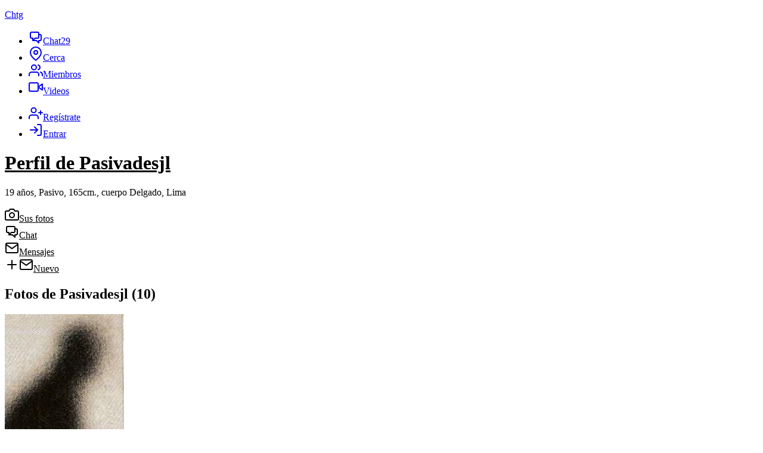

--- FILE ---
content_type: text/html; charset=utf-8
request_url: https://cholotubegay.com/users/203153-pasivadesjl
body_size: 2601
content:
<!DOCTYPE html><html><head><meta name="csrf-param" content="authenticity_token" />
<meta name="csrf-token" content="XHaDxMds_PPJEdXDoyOFPrQnI-GKm0GWxnJOCNxgXSZvDFO-pDOI_jUC1XZCJ7Rbffk-4jZl2PeQZs9WykWFsg" /><meta content="5b9df47b1791ba291c48778c6fa00946" name="ero_verify" /><meta content="width=device-width, initial-scale=1, shrink-to-fit=no" name="viewport" /><title>Pasivadesjl 19 años, Pasivo, Delgado | CholoTubeGay.com </title><meta name="description" content="Perfil de Pasivadesjl:  19 años, Pasivo, Delgado" /><link href="https://fonts.gstatic.com/" rel="preconnect" /><link href="https://fonts.googleapis.com/css2?family=Lato:wght@400;700&amp;family=Montserrat:wght@400;700&amp;display=swap" rel="stylesheet" /><script src="/assets/application-329de8bd.js" data-turbo-track="reload" defer="defer"></script><script async src="https://www.googletagmanager.com/gtag/js?id=G-PB0RC91828" data-turbo-track="reload"></script><link rel="stylesheet" href="/assets/tailwind-7d304c2f.css" data-turbo-track="reload" media="all" /></head><body class="flex flex-col min-h-screen text-gray-800 leading-relaxed"><header class="bg-red-800"><div class="container mx-auto px-4 lg:px-8"><nav class="flex justify-between"><a class="text-white py-2" href="/"><p class="title text-xl">Chtg</p></a><ul class="topnav flex inline-items text-lg"><li class="relative"><a href="/chat"><svg xmlns="http://www.w3.org/2000/svg" fill="none" viewBox="0 0 24 24" stroke="currentColor" class="inline" width="24" height="24">
  <path stroke-linecap="round" stroke-linejoin="round" stroke-width="2" d="M17 8h2a2 2 0 012 2v6a2 2 0 01-2 2h-2v4l-4-4H9a1.994 1.994 0 01-1.414-.586m0 0L11 14h4a2 2 0 002-2V6a2 2 0 00-2-2H5a2 2 0 00-2 2v6a2 2 0 002 2h2v4l.586-.586z"></path>
</svg><span class="hidden md:inline">Chat</span><span class="badge badge--gray absolute top-0 -right-4" id="cuenta_en_chat_publico">29</span></a></li><li><a href="/ubicaciones"><svg xmlns="http://www.w3.org/2000/svg" width="24" height="24" viewBox="0 0 24 24" fill="none" stroke="currentColor" stroke-width="2" stroke-linecap="round" stroke-linejoin="round" class="feather feather-map-pin inline"><path d="M21 10c0 7-9 13-9 13s-9-6-9-13a9 9 0 0 1 18 0z"></path><circle cx="12" cy="10" r="3"></circle></svg><span class="hidden md:inline">Cerca</span></a></li><li class="active"><a href="/users"><svg xmlns="http://www.w3.org/2000/svg" width="24" height="24" viewBox="0 0 24 24" fill="none" stroke="currentColor" stroke-width="2" stroke-linecap="round" stroke-linejoin="round" class="feather feather-users inline"><path d="M17 21v-2a4 4 0 0 0-4-4H5a4 4 0 0 0-4 4v2"></path><circle cx="9" cy="7" r="4"></circle><path d="M23 21v-2a4 4 0 0 0-3-3.87"></path><path d="M16 3.13a4 4 0 0 1 0 7.75"></path></svg><span class="hidden md:inline">Miembros</span></a></li><li><a href="/videos"><svg xmlns="http://www.w3.org/2000/svg" width="24" height="24" viewBox="0 0 24 24" fill="none" stroke="currentColor" stroke-width="2" stroke-linecap="round" stroke-linejoin="round" class="feather feather-video inline"><polygon points="23 7 16 12 23 17 23 7"></polygon><rect x="1" y="5" width="15" height="14" rx="2" ry="2"></rect></svg><span class="hidden md:inline">Videos</span></a></li></ul><ul class="topnav flex inline-items"><li><a href="/users/sign_up"><svg xmlns="http://www.w3.org/2000/svg" width="24" height="24" viewBox="0 0 24 24" fill="none" stroke="currentColor" stroke-width="2" stroke-linecap="round" stroke-linejoin="round" class="feather feather-user-plus inline"><path d="M16 21v-2a4 4 0 0 0-4-4H5a4 4 0 0 0-4 4v2"></path><circle cx="8.5" cy="7" r="4"></circle><line x1="20" y1="8" x2="20" y2="14"></line><line x1="23" y1="11" x2="17" y2="11"></line></svg><span class="hidden mg:inline">Regístrate</span></a></li><li><a href="/users/sign_in"><svg xmlns="http://www.w3.org/2000/svg" width="24" height="24" viewBox="0 0 24 24" fill="none" stroke="currentColor" stroke-width="2" stroke-linecap="round" stroke-linejoin="round" class="feather feather-log-in"><path d="M15 3h4a2 2 0 0 1 2 2v14a2 2 0 0 1-2 2h-4"></path><polyline points="10 17 15 12 10 7"></polyline><line x1="15" y1="12" x2="3" y2="12"></line></svg><span class="hidden mg:inline">Entrar</span></a></li></ul></nav></div></header><main class="container mx-auto flex-grow px-4 lg:px-8 py-8"><h1 class="title mb-4"><a href="https://cholotubegay.com/203153-pasivadesjl">Perfil de Pasivadesjl</a></h1><p>19 años, Pasivo, 165cm., cuerpo Delgado, Lima<br /><p></p></p><p></p><div class="sticky top-0 flex items-center justify-between p-2 bg-indigo-100 shadow my-4"><div><a class="navbar-link" data-turbolinks="false" href="#fotos"><svg xmlns="http://www.w3.org/2000/svg" width="24" height="24" viewBox="0 0 24 24" fill="none" stroke="currentColor" stroke-width="2" stroke-linecap="round" stroke-linejoin="round" class="feather feather-camera inline"><path d="M23 19a2 2 0 0 1-2 2H3a2 2 0 0 1-2-2V8a2 2 0 0 1 2-2h4l2-3h6l2 3h4a2 2 0 0 1 2 2z"></path><circle cx="12" cy="13" r="4"></circle></svg>Sus fotos</a></div><div><a class="navbar-link" data-turbolinks="false" href="#chat"><svg xmlns="http://www.w3.org/2000/svg" fill="none" viewBox="0 0 24 24" stroke="currentColor" class="inline" width="24" height="24">
  <path stroke-linecap="round" stroke-linejoin="round" stroke-width="2" d="M17 8h2a2 2 0 012 2v6a2 2 0 01-2 2h-2v4l-4-4H9a1.994 1.994 0 01-1.414-.586m0 0L11 14h4a2 2 0 002-2V6a2 2 0 00-2-2H5a2 2 0 00-2 2v6a2 2 0 002 2h2v4l.586-.586z"></path>
</svg>Chat</a></div><div><a href="/mensajes?filtro_id=203153"><svg xmlns="http://www.w3.org/2000/svg" width="24" height="24" viewBox="0 0 24 24" fill="none" stroke="currentColor" stroke-width="2" stroke-linecap="round" stroke-linejoin="round" class="feather feather-mail inline"><path d="M4 4h16c1.1 0 2 .9 2 2v12c0 1.1-.9 2-2 2H4c-1.1 0-2-.9-2-2V6c0-1.1.9-2 2-2z"></path><polyline points="22,6 12,13 2,6"></polyline></svg>Mensajes</a></div><div><a href="/mensajes/new?para_id=203153"><svg xmlns="http://www.w3.org/2000/svg" width="24" height="24" viewBox="0 0 24 24" fill="none" stroke="currentColor" stroke-width="2" stroke-linecap="round" stroke-linejoin="round" class="feather feather-plus inline"><line x1="12" y1="5" x2="12" y2="19"></line><line x1="5" y1="12" x2="19" y2="12"></line></svg><svg xmlns="http://www.w3.org/2000/svg" width="24" height="24" viewBox="0 0 24 24" fill="none" stroke="currentColor" stroke-width="2" stroke-linecap="round" stroke-linejoin="round" class="feather feather-mail inline"><path d="M4 4h16c1.1 0 2 .9 2 2v12c0 1.1-.9 2-2 2H4c-1.1 0-2-.9-2-2V6c0-1.1.9-2 2-2z"></path><polyline points="22,6 12,13 2,6"></polyline></svg>Nuevo</a></div></div><div class="md:flex"><div class="md:w-1/2 md:mr-4"><a class="anchor" id="fotos"><h2>Fotos de Pasivadesjl (10)</h2></a><div class="swiper bg-gray-800" data-carousel-options-value="{&quot;pagination&quot;:{&quot;el&quot;:&quot;.swiper-pagination&quot;},&quot;navigation&quot;:{&quot;nextEl&quot;:&quot;.swiper-button-next&quot;,&quot;prevEl&quot;:&quot;.swiper-button-prev&quot;}}" data-controller="carousel"><div class="swiper-wrapper"><div class="swiper-slide"><img alt="" class="privado mx-auto" src="/assets/oculto_large-a1ad6bd2.png" /></div><div class="swiper-slide"><img alt="" class="privado mx-auto" src="/assets/oculto_large-a1ad6bd2.png" /></div><div class="swiper-slide"><img alt="" class="privado mx-auto" src="/assets/oculto_large-a1ad6bd2.png" /></div><div class="swiper-slide"><img alt="" class="privado mx-auto" src="/assets/oculto_large-a1ad6bd2.png" /></div><div class="swiper-slide"><img alt="" class="privado mx-auto" src="/assets/oculto_large-a1ad6bd2.png" /></div><div class="swiper-slide"><img alt="" class="privado mx-auto" src="/assets/oculto_large-a1ad6bd2.png" /></div><div class="swiper-slide"><img alt="" class="privado mx-auto" src="/assets/oculto_large-a1ad6bd2.png" /></div><div class="swiper-slide"><img alt="" class="privado mx-auto" src="/assets/oculto_large-a1ad6bd2.png" /></div><div class="swiper-slide"><img alt="" class="privado mx-auto" src="/assets/oculto_large-a1ad6bd2.png" /></div><div class="swiper-slide"><img alt="" class="privado mx-auto" src="/assets/oculto_large-a1ad6bd2.png" /></div></div><div class="swiper-button-next swiper-button-white"></div><div class="swiper-button-prev swiper-button-white"></div><div class="swiper-pagination"></div></div></div><div class="md:w-1/2"><a class="anchor" id="chat"><h2>Chat privado con Pasivadesjl</h2></a><p></p><div class="border border-gray-800 rounded p-2"><ul class="mb-4 h-96 overflow-y-auto" data-controller="scroll" id=""></ul><p>Para chatear debe <span><a href="/users/sign_up">REGISTRATE</a></span>o <span><a href="/users/sign_in">Iniciar sesión</a></span></p></div></div></div></main><footer class="bg-gray-900 text-white"><div class="container mx-auto px-4 lg:px-8 py-4"><p><small>Derechos Reservados © Cholotubegay.com, <span>2026</span>  <span><a href="/users/1">Contacto</a></span> </small></p></div></footer></body></html>

--- FILE ---
content_type: text/javascript
request_url: https://cholotubegay.com/assets/application-329de8bd.js
body_size: 364855
content:
(()=>{var zd=Object.defineProperty;var ze=(t,e)=>()=>(t&&(e=t(t=0)),e);var Da=(t,e)=>{for(var n in e)zd(t,n,{get:e[n],enumerable:!0})};var at,ms=ze(()=>{at={logger:typeof console<"u"?console:void 0,WebSocket:typeof WebSocket<"u"?WebSocket:void 0}});var K,Bt=ze(()=>{ms();K={log(...t){this.enabled&&(t.push(Date.now()),at.logger.log("[ActionCable]",...t))}}});var cn,ps,dn,gs,Ji=ze(()=>{Bt();cn=()=>new Date().getTime(),ps=t=>(cn()-t)/1e3,dn=class{constructor(e){this.visibilityDidChange=this.visibilityDidChange.bind(this),this.connection=e,this.reconnectAttempts=0}start(){this.isRunning()||(this.startedAt=cn(),delete this.stoppedAt,this.startPolling(),addEventListener("visibilitychange",this.visibilityDidChange),K.log(`ConnectionMonitor started. stale threshold = ${this.constructor.staleThreshold} s`))}stop(){this.isRunning()&&(this.stoppedAt=cn(),this.stopPolling(),removeEventListener("visibilitychange",this.visibilityDidChange),K.log("ConnectionMonitor stopped"))}isRunning(){return this.startedAt&&!this.stoppedAt}recordMessage(){this.pingedAt=cn()}recordConnect(){this.reconnectAttempts=0,delete this.disconnectedAt,K.log("ConnectionMonitor recorded connect")}recordDisconnect(){this.disconnectedAt=cn(),K.log("ConnectionMonitor recorded disconnect")}startPolling(){this.stopPolling(),this.poll()}stopPolling(){clearTimeout(this.pollTimeout)}poll(){this.pollTimeout=setTimeout(()=>{this.reconnectIfStale(),this.poll()},this.getPollInterval())}getPollInterval(){let{staleThreshold:e,reconnectionBackoffRate:n}=this.constructor,s=Math.pow(1+n,Math.min(this.reconnectAttempts,10)),r=(this.reconnectAttempts===0?1:n)*Math.random();return e*1e3*s*(1+r)}reconnectIfStale(){this.connectionIsStale()&&(K.log(`ConnectionMonitor detected stale connection. reconnectAttempts = ${this.reconnectAttempts}, time stale = ${ps(this.refreshedAt)} s, stale threshold = ${this.constructor.staleThreshold} s`),this.reconnectAttempts++,this.disconnectedRecently()?K.log(`ConnectionMonitor skipping reopening recent disconnect. time disconnected = ${ps(this.disconnectedAt)} s`):(K.log("ConnectionMonitor reopening"),this.connection.reopen()))}get refreshedAt(){return this.pingedAt?this.pingedAt:this.startedAt}connectionIsStale(){return ps(this.refreshedAt)>this.constructor.staleThreshold}disconnectedRecently(){return this.disconnectedAt&&ps(this.disconnectedAt)<this.constructor.staleThreshold}visibilityDidChange(){document.visibilityState==="visible"&&setTimeout(()=>{(this.connectionIsStale()||!this.connection.isOpen())&&(K.log(`ConnectionMonitor reopening stale connection on visibilitychange. visibilityState = ${document.visibilityState}`),this.connection.reopen())},200)}};dn.staleThreshold=6;dn.reconnectionBackoffRate=.15;gs=dn});var un,Qi=ze(()=>{un={message_types:{welcome:"welcome",disconnect:"disconnect",ping:"ping",confirmation:"confirm_subscription",rejection:"reject_subscription"},disconnect_reasons:{unauthorized:"unauthorized",invalid_request:"invalid_request",server_restart:"server_restart",remote:"remote"},default_mount_path:"/cable",protocols:["actioncable-v1-json","actioncable-unsupported"]}});var hn,Zi,ph,Tl,fn,bs,er=ze(()=>{ms();Ji();Qi();Bt();({message_types:hn,protocols:Zi}=un),ph=Zi.slice(0,Zi.length-1),Tl=[].indexOf,fn=class{constructor(e){this.open=this.open.bind(this),this.consumer=e,this.subscriptions=this.consumer.subscriptions,this.monitor=new gs(this),this.disconnected=!0}send(e){return this.isOpen()?(this.webSocket.send(JSON.stringify(e)),!0):!1}open(){if(this.isActive())return K.log(`Attempted to open WebSocket, but existing socket is ${this.getState()}`),!1;{let e=[...Zi,...this.consumer.subprotocols||[]];return K.log(`Opening WebSocket, current state is ${this.getState()}, subprotocols: ${e}`),this.webSocket&&this.uninstallEventHandlers(),this.webSocket=new at.WebSocket(this.consumer.url,e),this.installEventHandlers(),this.monitor.start(),!0}}close({allowReconnect:e}={allowReconnect:!0}){if(e||this.monitor.stop(),this.isOpen())return this.webSocket.close()}reopen(){if(K.log(`Reopening WebSocket, current state is ${this.getState()}`),this.isActive())try{return this.close()}catch(e){K.log("Failed to reopen WebSocket",e)}finally{K.log(`Reopening WebSocket in ${this.constructor.reopenDelay}ms`),setTimeout(this.open,this.constructor.reopenDelay)}else return this.open()}getProtocol(){if(this.webSocket)return this.webSocket.protocol}isOpen(){return this.isState("open")}isActive(){return this.isState("open","connecting")}triedToReconnect(){return this.monitor.reconnectAttempts>0}isProtocolSupported(){return Tl.call(ph,this.getProtocol())>=0}isState(...e){return Tl.call(e,this.getState())>=0}getState(){if(this.webSocket){for(let e in at.WebSocket)if(at.WebSocket[e]===this.webSocket.readyState)return e.toLowerCase()}return null}installEventHandlers(){for(let e in this.events){let n=this.events[e].bind(this);this.webSocket[`on${e}`]=n}}uninstallEventHandlers(){for(let e in this.events)this.webSocket[`on${e}`]=function(){}}};fn.reopenDelay=500;fn.prototype.events={message(t){if(!this.isProtocolSupported())return;let{identifier:e,message:n,reason:s,reconnect:i,type:r}=JSON.parse(t.data);switch(this.monitor.recordMessage(),r){case hn.welcome:return this.triedToReconnect()&&(this.reconnectAttempted=!0),this.monitor.recordConnect(),this.subscriptions.reload();case hn.disconnect:return K.log(`Disconnecting. Reason: ${s}`),this.close({allowReconnect:i});case hn.ping:return null;case hn.confirmation:return this.subscriptions.confirmSubscription(e),this.reconnectAttempted?(this.reconnectAttempted=!1,this.subscriptions.notify(e,"connected",{reconnected:!0})):this.subscriptions.notify(e,"connected",{reconnected:!1});case hn.rejection:return this.subscriptions.reject(e);default:return this.subscriptions.notify(e,"received",n)}},open(){if(K.log(`WebSocket onopen event, using '${this.getProtocol()}' subprotocol`),this.disconnected=!1,!this.isProtocolSupported())return K.log("Protocol is unsupported. Stopping monitor and disconnecting."),this.close({allowReconnect:!1})},close(t){if(K.log("WebSocket onclose event"),!this.disconnected)return this.disconnected=!0,this.monitor.recordDisconnect(),this.subscriptions.notifyAll("disconnected",{willAttemptReconnect:this.monitor.isRunning()})},error(){K.log("WebSocket onerror event")}};bs=fn});var gh,vt,tr=ze(()=>{gh=function(t,e){if(e!=null)for(let n in e){let s=e[n];t[n]=s}return t},vt=class{constructor(e,n={},s){this.consumer=e,this.identifier=JSON.stringify(n),gh(this,s)}perform(e,n={}){return n.action=e,this.send(n)}send(e){return this.consumer.send({command:"message",identifier:this.identifier,data:JSON.stringify(e)})}unsubscribe(){return this.consumer.subscriptions.remove(this)}}});var nr,vs,sr=ze(()=>{Bt();nr=class{constructor(e){this.subscriptions=e,this.pendingSubscriptions=[]}guarantee(e){this.pendingSubscriptions.indexOf(e)==-1?(K.log(`SubscriptionGuarantor guaranteeing ${e.identifier}`),this.pendingSubscriptions.push(e)):K.log(`SubscriptionGuarantor already guaranteeing ${e.identifier}`),this.startGuaranteeing()}forget(e){K.log(`SubscriptionGuarantor forgetting ${e.identifier}`),this.pendingSubscriptions=this.pendingSubscriptions.filter(n=>n!==e)}startGuaranteeing(){this.stopGuaranteeing(),this.retrySubscribing()}stopGuaranteeing(){clearTimeout(this.retryTimeout)}retrySubscribing(){this.retryTimeout=setTimeout(()=>{this.subscriptions&&typeof this.subscriptions.subscribe=="function"&&this.pendingSubscriptions.map(e=>{K.log(`SubscriptionGuarantor resubscribing ${e.identifier}`),this.subscriptions.subscribe(e)})},500)}},vs=nr});var yt,ir=ze(()=>{tr();sr();Bt();yt=class{constructor(e){this.consumer=e,this.guarantor=new vs(this),this.subscriptions=[]}create(e,n){let s=e,i=typeof s=="object"?s:{channel:s},r=new vt(this.consumer,i,n);return this.add(r)}add(e){return this.subscriptions.push(e),this.consumer.ensureActiveConnection(),this.notify(e,"initialized"),this.subscribe(e),e}remove(e){return this.forget(e),this.findAll(e.identifier).length||this.sendCommand(e,"unsubscribe"),e}reject(e){return this.findAll(e).map(n=>(this.forget(n),this.notify(n,"rejected"),n))}forget(e){return this.guarantor.forget(e),this.subscriptions=this.subscriptions.filter(n=>n!==e),e}findAll(e){return this.subscriptions.filter(n=>n.identifier===e)}reload(){return this.subscriptions.map(e=>this.subscribe(e))}notifyAll(e,...n){return this.subscriptions.map(s=>this.notify(s,e,...n))}notify(e,n,...s){let i;return typeof e=="string"?i=this.findAll(e):i=[e],i.map(r=>typeof r[n]=="function"?r[n](...s):void 0)}subscribe(e){this.sendCommand(e,"subscribe")&&this.guarantor.guarantee(e)}confirmSubscription(e){K.log(`Subscription confirmed ${e}`),this.findAll(e).map(n=>this.guarantor.forget(n))}sendCommand(e,n){let{identifier:s}=e;return this.consumer.send({command:n,identifier:s})}}});function rr(t){if(typeof t=="function"&&(t=t()),t&&!/^wss?:/i.test(t)){let e=document.createElement("a");return e.href=t,e.href=e.href,e.protocol=e.protocol.replace("http","ws"),e.href}else return t}var Ht,wl=ze(()=>{er();ir();Ht=class{constructor(e){this._url=e,this.subscriptions=new yt(this),this.connection=new bs(this),this.subprotocols=[]}get url(){return rr(this._url)}send(e){return this.connection.send(e)}connect(){return this.connection.open()}disconnect(){return this.connection.close({allowReconnect:!1})}ensureActiveConnection(){if(!this.connection.isActive())return this.connection.open()}addSubProtocol(e){this.subprotocols=[...this.subprotocols,e]}}});var xl={};Da(xl,{Connection:()=>bs,ConnectionMonitor:()=>gs,Consumer:()=>Ht,INTERNAL:()=>un,Subscription:()=>vt,SubscriptionGuarantor:()=>vs,Subscriptions:()=>yt,adapters:()=>at,createConsumer:()=>bh,createWebSocketURL:()=>rr,getConfig:()=>Cl,logger:()=>K});function bh(t=Cl("url")||un.default_mount_path){return new Ht(t)}function Cl(t){let e=document.head.querySelector(`meta[name='action-cable-${t}']`);if(e)return e.getAttribute("content")}var Al=ze(()=>{er();Ji();wl();Qi();tr();ir();sr();ms();Bt()});var ut="a[data-confirm], a[data-method], a[data-remote]:not([disabled]), a[data-disable-with], a[data-disable]",ht={selector:"button[data-remote]:not([form]), button[data-confirm]:not([form])",exclude:"form button"},Zt="select[data-remote], input[data-remote], textarea[data-remote]",Ve="form:not([data-turbo=true])",Kt="form:not([data-turbo=true]) input[type=submit], form:not([data-turbo=true]) input[type=image], form:not([data-turbo=true]) button[type=submit], form:not([data-turbo=true]) button:not([type]), input[type=submit][form], input[type=image][form], button[type=submit][form], button[form]:not([type])",oi="input[data-disable-with]:enabled, button[data-disable-with]:enabled, textarea[data-disable-with]:enabled, input[data-disable]:enabled, button[data-disable]:enabled, textarea[data-disable]:enabled",Yn="input[data-disable-with]:disabled, button[data-disable-with]:disabled, textarea[data-disable-with]:disabled, input[data-disable]:disabled, button[data-disable]:disabled, textarea[data-disable]:disabled",Vd="input[name][type=file]:not([disabled])",$t="a[data-disable-with], a[data-disable]",tn="button[data-remote][data-disable-with], button[data-remote][data-disable]",Ra=null,ai=()=>{let t=document.querySelector("meta[name=csp-nonce]");return Ra=t&&t.content},Fa=()=>Ra||ai(),ii=Element.prototype.matches||Element.prototype.matchesSelector||Element.prototype.mozMatchesSelector||Element.prototype.msMatchesSelector||Element.prototype.oMatchesSelector||Element.prototype.webkitMatchesSelector,le=function(t,e){return e.exclude?ii.call(t,e.selector)&&!ii.call(t,e.exclude):ii.call(t,e)},en="_ujsData",je=(t,e)=>t[en]?t[en][e]:void 0,me=function(t,e,n){return t[en]||(t[en]={}),t[en][e]=n},Xn=t=>Array.prototype.slice.call(document.querySelectorAll(t)),Kn=function(t){var e=!1;do{if(t.isContentEditable){e=!0;break}t=t.parentElement}while(t);return e},Jn=()=>{let t=document.querySelector("meta[name=csrf-token]");return t&&t.content},li=()=>{let t=document.querySelector("meta[name=csrf-param]");return t&&t.content},ci=t=>{let e=Jn();if(e)return t.setRequestHeader("X-CSRF-Token",e)},Na=()=>{let t=Jn(),e=li();if(t&&e)return Xn('form input[name="'+e+'"]').forEach(n=>n.value=t)},La={"*":"*/*",text:"text/plain",html:"text/html",xml:"application/xml, text/xml",json:"application/json, text/javascript",script:"text/javascript, application/javascript, application/ecmascript, application/x-ecmascript"},_a=t=>{t=jd(t);var e=qd(t,function(){let n=Wd(e.response!=null?e.response:e.responseText,e.getResponseHeader("Content-Type"));return Math.floor(e.status/100)===2?typeof t.success=="function"&&t.success(n,e.statusText,e):typeof t.error=="function"&&t.error(n,e.statusText,e),typeof t.complete=="function"?t.complete(e,e.statusText):void 0});if(t.beforeSend&&!t.beforeSend(e,t))return!1;if(e.readyState===XMLHttpRequest.OPENED)return e.send(t.data)},jd=function(t){return t.url=t.url||location.href,t.type=t.type.toUpperCase(),t.type==="GET"&&t.data&&(t.url.indexOf("?")<0?t.url+="?"+t.data:t.url+="&"+t.data),t.dataType in La||(t.dataType="*"),t.accept=La[t.dataType],t.dataType!=="*"&&(t.accept+=", */*; q=0.01"),t},qd=function(t,e){let n=new XMLHttpRequest;return n.open(t.type,t.url,!0),n.setRequestHeader("Accept",t.accept),typeof t.data=="string"&&n.setRequestHeader("Content-Type","application/x-www-form-urlencoded; charset=UTF-8"),t.crossDomain||(n.setRequestHeader("X-Requested-With","XMLHttpRequest"),ci(n)),n.withCredentials=!!t.withCredentials,n.onreadystatechange=function(){if(n.readyState===XMLHttpRequest.DONE)return e(n)},n},Wd=function(t,e){if(typeof t=="string"&&typeof e=="string"){if(e.match(/\bjson\b/))try{t=JSON.parse(t)}catch{}else if(e.match(/\b(?:java|ecma)script\b/)){let n=document.createElement("script");n.setAttribute("nonce",Fa()),n.text=t,document.head.appendChild(n).parentNode.removeChild(n)}else if(e.match(/\b(xml|html|svg)\b/)){let n=new DOMParser;e=e.replace(/;.+/,"");try{t=n.parseFromString(t,e)}catch{}}}return t},Gd=t=>t.href,di=function(t){let e=document.createElement("a");e.href=location.href;let n=document.createElement("a");try{return n.href=t,!((!n.protocol||n.protocol===":")&&!n.host||e.protocol+"//"+e.host==n.protocol+"//"+n.host)}catch{return!0}},Ia,{CustomEvent:Mt}=window;typeof Mt!="function"&&(Mt=function(t,e){let n=document.createEvent("CustomEvent");return n.initCustomEvent(t,e.bubbles,e.cancelable,e.detail),n},Mt.prototype=window.Event.prototype,{preventDefault:Ia}=Mt.prototype,Mt.prototype.preventDefault=function(){let t=Ia.call(this);return this.cancelable&&!this.defaultPrevented&&Object.defineProperty(this,"defaultPrevented",{get(){return!0}}),t});var Te=(t,e,n)=>{let s=new Mt(e,{bubbles:!0,cancelable:!0,detail:n});return t.dispatchEvent(s),!s.defaultPrevented},ft=t=>{Te(t.target,"ujs:everythingStopped"),t.preventDefault(),t.stopPropagation(),t.stopImmediatePropagation()},Y=(t,e,n,s)=>t.addEventListener(n,function(i){let{target:r}=i;for(;r instanceof Element&&!le(r,e);)r=r.parentNode;r instanceof Element&&s.call(r,i)===!1&&(i.preventDefault(),i.stopPropagation())}),Un=t=>Array.prototype.slice.call(t),ri=(t,e)=>{let n=[t];le(t,"form")&&(n=Un(t.elements));let s=[];return n.forEach(function(i){!i.name||i.disabled||le(i,"fieldset[disabled] *")||(le(i,"select")?Un(i.options).forEach(function(r){r.selected&&s.push({name:i.name,value:r.value})}):(i.checked||["radio","checkbox","submit"].indexOf(i.type)===-1)&&s.push({name:i.name,value:i.value}))}),e&&s.push(e),s.map(function(i){return i.name?`${encodeURIComponent(i.name)}=${encodeURIComponent(i.value)}`:i}).join("&")},ui=(t,e)=>le(t,"form")?Un(t.elements).filter(n=>le(n,e)):Un(t.querySelectorAll(e)),Xd=t=>function(e){Yd(this,t)||ft(e)},Ud=(t,e)=>window.confirm(t),Yd=function(t,e){let n,s=t.getAttribute("data-confirm");if(!s)return!0;let i=!1;if(Te(t,"confirm")){try{i=e.confirm(s,t)}catch{}n=Te(t,"confirm:complete",[i])}return i&&n},Pt=function(t){this.disabled&&ft(t)},tt=t=>{let e;if(t instanceof Event){if(eu(t))return;e=t.target}else e=t;if(!Kn(e)){if(le(e,$t))return Jd(e);if(le(e,tn)||le(e,Yn))return Ha(e);if(le(e,Ve))return Zd(e)}},Jt=t=>{let e=t instanceof Event?t.target:t;if(!Kn(e)){if(le(e,$t))return Kd(e);if(le(e,tn)||le(e,oi))return Ba(e);if(le(e,Ve))return Qd(e)}},Kd=function(t){if(je(t,"ujs:disabled"))return;let e=t.getAttribute("data-disable-with");return e!=null&&(me(t,"ujs:enable-with",t.innerHTML),t.innerHTML=e),t.addEventListener("click",ft),me(t,"ujs:disabled",!0)},Jd=function(t){let e=je(t,"ujs:enable-with");return e!=null&&(t.innerHTML=e,me(t,"ujs:enable-with",null)),t.removeEventListener("click",ft),me(t,"ujs:disabled",null)},Qd=t=>ui(t,oi).forEach(Ba),Ba=function(t){if(je(t,"ujs:disabled"))return;let e=t.getAttribute("data-disable-with");return e!=null&&(le(t,"button")?(me(t,"ujs:enable-with",t.innerHTML),t.innerHTML=e):(me(t,"ujs:enable-with",t.value),t.value=e)),t.disabled=!0,me(t,"ujs:disabled",!0)},Zd=t=>ui(t,Yn).forEach(e=>Ha(e)),Ha=function(t){let e=je(t,"ujs:enable-with");return e!=null&&(le(t,"button")?t.innerHTML=e:t.value=e,me(t,"ujs:enable-with",null)),t.disabled=!1,me(t,"ujs:disabled",null)},eu=function(t){let e=t.detail?t.detail[0]:void 0;return e&&e.getResponseHeader("X-Xhr-Redirect")},tu=t=>function(e){let n=this,s=n.getAttribute("data-method");if(!s||Kn(this))return;let i=t.href(n),r=Jn(),o=li(),c=document.createElement("form"),a=`<input name='_method' value='${s}' type='hidden' />`;o&&r&&!di(i)&&(a+=`<input name='${o}' value='${r}' type='hidden' />`),a+='<input type="submit" />',c.method="post",c.action=i,c.target=n.target,c.innerHTML=a,c.style.display="none",document.body.appendChild(c),c.querySelector('[type="submit"]').click(),ft(e)},nu=function(t){let e=t.getAttribute("data-remote");return e!=null&&e!=="false"},su=t=>function(e){let n,s,i,r=this;if(!nu(r))return!0;if(!Te(r,"ajax:before")||Kn(r))return Te(r,"ajax:stopped"),!1;let o=r.getAttribute("data-with-credentials"),c=r.getAttribute("data-type")||"script";if(le(r,Ve)){let a=je(r,"ujs:submit-button");s=je(r,"ujs:submit-button-formmethod")||r.getAttribute("method")||"get",i=je(r,"ujs:submit-button-formaction")||r.getAttribute("action")||location.href,s.toUpperCase()==="GET"&&(i=i.replace(/\?.*$/,"")),r.enctype==="multipart/form-data"?(n=new FormData(r),a!=null&&n.append(a.name,a.value)):n=ri(r,a),me(r,"ujs:submit-button",null),me(r,"ujs:submit-button-formmethod",null),me(r,"ujs:submit-button-formaction",null)}else le(r,ht)||le(r,Zt)?(s=r.getAttribute("data-method"),i=r.getAttribute("data-url"),n=ri(r,r.getAttribute("data-params"))):(s=r.getAttribute("data-method"),i=t.href(r),n=r.getAttribute("data-params"));_a({type:s||"GET",url:i,data:n,dataType:c,beforeSend(a,u){return Te(r,"ajax:beforeSend",[a,u])?Te(r,"ajax:send",[a]):(Te(r,"ajax:stopped"),!1)},success(...a){return Te(r,"ajax:success",a)},error(...a){return Te(r,"ajax:error",a)},complete(...a){return Te(r,"ajax:complete",a)},crossDomain:di(i),withCredentials:o!=null&&o!=="false"}),ft(e)},za=function(t){let e=this,{form:n}=e;if(n)return e.name&&me(n,"ujs:submit-button",{name:e.name,value:e.value}),me(n,"ujs:formnovalidate-button",e.formNoValidate),me(n,"ujs:submit-button-formaction",e.getAttribute("formaction")),me(n,"ujs:submit-button-formmethod",e.getAttribute("formmethod"))},Gn=function(t){let e=this,n=(e.getAttribute("data-method")||"GET").toUpperCase(),s=e.getAttribute("data-params"),r=(t.metaKey||t.ctrlKey)&&n==="GET"&&!s;(t.button!=null&&t.button!==0||r)&&t.stopImmediatePropagation()},$e={$:Xn,ajax:_a,buttonClickSelector:ht,buttonDisableSelector:tn,confirm:Ud,cspNonce:Fa,csrfToken:Jn,csrfParam:li,CSRFProtection:ci,delegate:Y,disableElement:Jt,enableElement:tt,fileInputSelector:Vd,fire:Te,formElements:ui,formEnableSelector:Yn,formDisableSelector:oi,formInputClickSelector:Kt,formSubmitButtonClick:za,formSubmitSelector:Ve,getData:je,handleDisabledElement:Pt,href:Gd,inputChangeSelector:Zt,isCrossDomain:di,linkClickSelector:ut,linkDisableSelector:$t,loadCSPNonce:ai,matches:le,preventInsignificantClick:Gn,refreshCSRFTokens:Na,serializeElement:ri,setData:me,stopEverything:ft},Ot=Xd($e);$e.handleConfirm=Ot;var Va=tu($e);$e.handleMethod=Va;var Qt=su($e);$e.handleRemote=Qt;var iu=function(){if(window._rails_loaded)throw new Error("rails-ujs has already been loaded!");return window.addEventListener("pageshow",function(){Xn(Yn).forEach(function(t){je(t,"ujs:disabled")&&tt(t)}),Xn($t).forEach(function(t){je(t,"ujs:disabled")&&tt(t)})}),Y(document,$t,"ajax:complete",tt),Y(document,$t,"ajax:stopped",tt),Y(document,tn,"ajax:complete",tt),Y(document,tn,"ajax:stopped",tt),Y(document,ut,"click",Gn),Y(document,ut,"click",Pt),Y(document,ut,"click",Ot),Y(document,ut,"click",Jt),Y(document,ut,"click",Qt),Y(document,ut,"click",Va),Y(document,ht,"click",Gn),Y(document,ht,"click",Pt),Y(document,ht,"click",Ot),Y(document,ht,"click",Jt),Y(document,ht,"click",Qt),Y(document,Zt,"change",Pt),Y(document,Zt,"change",Ot),Y(document,Zt,"change",Qt),Y(document,Ve,"submit",Pt),Y(document,Ve,"submit",Ot),Y(document,Ve,"submit",Qt),Y(document,Ve,"submit",t=>setTimeout(()=>Jt(t),13)),Y(document,Ve,"ajax:send",Jt),Y(document,Ve,"ajax:complete",tt),Y(document,Kt,"click",Gn),Y(document,Kt,"click",Pt),Y(document,Kt,"click",Ot),Y(document,Kt,"click",za),document.addEventListener("DOMContentLoaded",Na),document.addEventListener("DOMContentLoaded",ai),window._rails_loaded=!0};$e.start=iu;if(typeof jQuery<"u"&&jQuery&&jQuery.ajax){if(jQuery.rails)throw new Error("If you load both jquery_ujs and rails-ujs, use rails-ujs only.");jQuery.rails=$e,jQuery.ajaxPrefilter(function(t,e,n){if(!t.crossDomain)return ci(n)})}var Ki={};Da(Ki,{FetchEnctype:()=>st,FetchMethod:()=>we,FetchRequest:()=>rt,FetchResponse:()=>Rt,FrameElement:()=>De,FrameLoadingStyle:()=>pt,FrameRenderer:()=>Nt,PageRenderer:()=>_t,PageSnapshot:()=>ke,StreamActions:()=>Yi,StreamElement:()=>ds,StreamSourceElement:()=>us,cache:()=>fl,clearCache:()=>vl,config:()=>ue,connectStreamSource:()=>an,disconnectStreamSource:()=>ln,fetch:()=>Gi,fetchEnctypeFromString:()=>ll,fetchMethodFromString:()=>hs,isSafe:()=>fs,navigator:()=>ml,registerAdapter:()=>pl,renderStreamMessage:()=>bl,session:()=>ie,setConfirmMethod:()=>El,setFormMode:()=>Sl,setProgressBarDelay:()=>yl,start:()=>Ui,visit:()=>gl});(function(t){if(typeof t.requestSubmit=="function")return;t.requestSubmit=function(s){s?(e(s,this),s.click()):(s=document.createElement("input"),s.type="submit",s.hidden=!0,this.appendChild(s),s.click(),this.removeChild(s))};function e(s,i){s instanceof HTMLElement||n(TypeError,"parameter 1 is not of type 'HTMLElement'"),s.type=="submit"||n(TypeError,"The specified element is not a submit button"),s.form==i||n(DOMException,"The specified element is not owned by this form element","NotFoundError")}function n(s,i,r){throw new s("Failed to execute 'requestSubmit' on 'HTMLFormElement': "+i+".",r)}})(HTMLFormElement.prototype);var Ka=new WeakMap;function ru(t){let e=t instanceof Element?t:t instanceof Node?t.parentElement:null,n=e?e.closest("input, button"):null;return n?.type=="submit"?n:null}function ou(t){let e=ru(t.target);e&&e.form&&Ka.set(e.form,e)}(function(){if("submitter"in Event.prototype)return;let t=window.Event.prototype;if("SubmitEvent"in window){let e=window.SubmitEvent.prototype;if(/Apple Computer/.test(navigator.vendor)&&!("submitter"in e))t=e;else return}addEventListener("click",ou,!0),Object.defineProperty(t,"submitter",{get(){if(this.type=="submit"&&this.target instanceof HTMLFormElement)return Ka.get(this.target)}})})();var pt={eager:"eager",lazy:"lazy"},De=class t extends HTMLElement{static delegateConstructor=void 0;loaded=Promise.resolve();static get observedAttributes(){return["disabled","loading","src"]}constructor(){super(),this.delegate=new t.delegateConstructor(this)}connectedCallback(){this.delegate.connect()}disconnectedCallback(){this.delegate.disconnect()}reload(){return this.delegate.sourceURLReloaded()}attributeChangedCallback(e){e=="loading"?this.delegate.loadingStyleChanged():e=="src"?this.delegate.sourceURLChanged():e=="disabled"&&this.delegate.disabledChanged()}get src(){return this.getAttribute("src")}set src(e){e?this.setAttribute("src",e):this.removeAttribute("src")}get refresh(){return this.getAttribute("refresh")}set refresh(e){e?this.setAttribute("refresh",e):this.removeAttribute("refresh")}get shouldReloadWithMorph(){return this.src&&this.refresh==="morph"}get loading(){return au(this.getAttribute("loading")||"")}set loading(e){e?this.setAttribute("loading",e):this.removeAttribute("loading")}get disabled(){return this.hasAttribute("disabled")}set disabled(e){e?this.setAttribute("disabled",""):this.removeAttribute("disabled")}get autoscroll(){return this.hasAttribute("autoscroll")}set autoscroll(e){e?this.setAttribute("autoscroll",""):this.removeAttribute("autoscroll")}get complete(){return!this.delegate.isLoading}get isActive(){return this.ownerDocument===document&&!this.isPreview}get isPreview(){return this.ownerDocument?.documentElement?.hasAttribute("data-turbo-preview")}};function au(t){switch(t.toLowerCase()){case"lazy":return pt.lazy;default:return pt.eager}}var lu={enabled:!0,progressBarDelay:500,unvisitableExtensions:new Set([".7z",".aac",".apk",".avi",".bmp",".bz2",".css",".csv",".deb",".dmg",".doc",".docx",".exe",".gif",".gz",".heic",".heif",".ico",".iso",".jpeg",".jpg",".js",".json",".m4a",".mkv",".mov",".mp3",".mp4",".mpeg",".mpg",".msi",".ogg",".ogv",".pdf",".pkg",".png",".ppt",".pptx",".rar",".rtf",".svg",".tar",".tif",".tiff",".txt",".wav",".webm",".webp",".wma",".wmv",".xls",".xlsx",".xml",".zip"])};function sn(t){if(t.getAttribute("data-turbo-eval")=="false")return t;{let e=document.createElement("script"),n=nl();return n&&(e.nonce=n),e.textContent=t.textContent,e.async=!1,cu(e,t),e}}function cu(t,e){for(let{name:n,value:s}of e.attributes)t.setAttribute(n,s)}function du(t){let e=document.createElement("template");return e.innerHTML=t,e.content}function ee(t,{target:e,cancelable:n,detail:s}={}){let i=new CustomEvent(t,{cancelable:n,bubbles:!0,composed:!0,detail:s});return e&&e.isConnected?e.dispatchEvent(i):document.documentElement.dispatchEvent(i),i}function ja(t){t.preventDefault(),t.stopImmediatePropagation()}function nn(){return document.visibilityState==="hidden"?Qa():Ja()}function Ja(){return new Promise(t=>requestAnimationFrame(()=>t()))}function Qa(){return new Promise(t=>setTimeout(()=>t(),0))}function uu(){return Promise.resolve()}function Za(t=""){return new DOMParser().parseFromString(t,"text/html")}function el(t,...e){let n=hu(t,e).replace(/^\n/,"").split(`
`),s=n[0].match(/^\s+/),i=s?s[0].length:0;return n.map(r=>r.slice(i)).join(`
`)}function hu(t,e){return t.reduce((n,s,i)=>{let r=e[i]==null?"":e[i];return n+s+r},"")}function it(){return Array.from({length:36}).map((t,e)=>e==8||e==13||e==18||e==23?"-":e==14?"4":e==19?(Math.floor(Math.random()*4)+8).toString(16):Math.floor(Math.random()*15).toString(16)).join("")}function es(t,...e){for(let n of e.map(s=>s?.getAttribute(t)))if(typeof n=="string")return n;return null}function fu(t,...e){return e.some(n=>n&&n.hasAttribute(t))}function ts(...t){for(let e of t)e.localName=="turbo-frame"&&e.setAttribute("busy",""),e.setAttribute("aria-busy","true")}function ns(...t){for(let e of t)e.localName=="turbo-frame"&&e.removeAttribute("busy"),e.removeAttribute("aria-busy")}function mu(t,e=2e3){return new Promise(n=>{let s=()=>{t.removeEventListener("error",s),t.removeEventListener("load",s),n()};t.addEventListener("load",s,{once:!0}),t.addEventListener("error",s,{once:!0}),setTimeout(n,e)})}function tl(t){switch(t){case"replace":return history.replaceState;case"advance":case"restore":return history.pushState}}function pu(t){return t=="advance"||t=="replace"||t=="restore"}function gt(...t){let e=es("data-turbo-action",...t);return pu(e)?e:null}function ji(t){return document.querySelector(`meta[name="${t}"]`)}function ss(t){let e=ji(t);return e&&e.content}function nl(){let t=ji("csp-nonce");if(t){let{nonce:e,content:n}=t;return e==""?n:e}}function gu(t,e){let n=ji(t);return n||(n=document.createElement("meta"),n.setAttribute("name",t),document.head.appendChild(n)),n.setAttribute("content",e),n}function Lt(t,e){if(t instanceof Element)return t.closest(e)||Lt(t.assignedSlot||t.getRootNode()?.host,e)}function qi(t){return!!t&&t.closest("[inert], :disabled, [hidden], details:not([open]), dialog:not([open])")==null&&typeof t.focus=="function"}function sl(t){return Array.from(t.querySelectorAll("[autofocus]")).find(qi)}async function bu(t,e){let n=e();t(),await Ja();let s=e();return[n,s]}function il(t){if(t==="_blank")return!1;if(t){for(let e of document.getElementsByName(t))if(e instanceof HTMLIFrameElement)return!1;return!0}else return!0}function rl(t){return Lt(t,"a[href]:not([target^=_]):not([download])")}function ol(t){return fe(t.getAttribute("href")||"")}function vu(t,e){let n=null;return(...s)=>{let i=()=>t.apply(this,s);clearTimeout(n),n=setTimeout(i,e)}}var yu={"aria-disabled":{beforeSubmit:t=>{t.setAttribute("aria-disabled","true"),t.addEventListener("click",ja)},afterSubmit:t=>{t.removeAttribute("aria-disabled"),t.removeEventListener("click",ja)}},disabled:{beforeSubmit:t=>t.disabled=!0,afterSubmit:t=>t.disabled=!1}},hi=class{#e=null;constructor(e){Object.assign(this,e)}get submitter(){return this.#e}set submitter(e){this.#e=yu[e]||e}},Eu=new hi({mode:"on",submitter:"disabled"}),ue={drive:lu,forms:Eu};function fe(t){return new URL(t.toString(),document.baseURI)}function bt(t){let e;if(t.hash)return t.hash.slice(1);if(e=t.href.match(/#(.*)$/))return e[1]}function Wi(t,e){let n=e?.getAttribute("formaction")||t.getAttribute("action")||t.action;return fe(n)}function Su(t){return(xu(t).match(/\.[^.]*$/)||[])[0]||""}function Tu(t,e){let n=Au(e);return t.href===fe(n).href||t.href.startsWith(n)}function nt(t,e){return Tu(t,e)&&!ue.drive.unvisitableExtensions.has(Su(t))}function fi(t){let e=bt(t);return e!=null?t.href.slice(0,-(e.length+1)):t.href}function Qn(t){return fi(t)}function wu(t,e){return fe(t).href==fe(e).href}function Cu(t){return t.pathname.split("/").slice(1)}function xu(t){return Cu(t).slice(-1)[0]}function Au(t){return Mu(t.origin+t.pathname)}function Mu(t){return t.endsWith("/")?t:t+"/"}var Rt=class{constructor(e){this.response=e}get succeeded(){return this.response.ok}get failed(){return!this.succeeded}get clientError(){return this.statusCode>=400&&this.statusCode<=499}get serverError(){return this.statusCode>=500&&this.statusCode<=599}get redirected(){return this.response.redirected}get location(){return fe(this.response.url)}get isHTML(){return this.contentType&&this.contentType.match(/^(?:text\/([^\s;,]+\b)?html|application\/xhtml\+xml)\b/)}get statusCode(){return this.response.status}get contentType(){return this.header("Content-Type")}get responseText(){return this.response.clone().text()}get responseHTML(){return this.isHTML?this.response.clone().text():Promise.resolve(void 0)}header(e){return this.response.headers.get(e)}},mi=class extends Set{constructor(e){super(),this.maxSize=e}add(e){if(this.size>=this.maxSize){let s=this.values().next().value;this.delete(s)}super.add(e)}},al=new mi(20),Pu=window.fetch;function Gi(t,e={}){let n=new Headers(e.headers||{}),s=it();return al.add(s),n.append("X-Turbo-Request-Id",s),Pu(t,{...e,headers:n})}function hs(t){switch(t.toLowerCase()){case"get":return we.get;case"post":return we.post;case"put":return we.put;case"patch":return we.patch;case"delete":return we.delete}}var we={get:"get",post:"post",put:"put",patch:"patch",delete:"delete"};function ll(t){switch(t.toLowerCase()){case st.multipart:return st.multipart;case st.plain:return st.plain;default:return st.urlEncoded}}var st={urlEncoded:"application/x-www-form-urlencoded",multipart:"multipart/form-data",plain:"text/plain"},rt=class{abortController=new AbortController;#e=e=>{};constructor(e,n,s,i=new URLSearchParams,r=null,o=st.urlEncoded){let[c,a]=qa(fe(s),n,i,o);this.delegate=e,this.url=c,this.target=r,this.fetchOptions={credentials:"same-origin",redirect:"follow",method:n.toUpperCase(),headers:{...this.defaultHeaders},body:a,signal:this.abortSignal,referrer:this.delegate.referrer?.href},this.enctype=o}get method(){return this.fetchOptions.method}set method(e){let n=this.isSafe?this.url.searchParams:this.fetchOptions.body||new FormData,s=hs(e)||we.get;this.url.search="";let[i,r]=qa(this.url,s,n,this.enctype);this.url=i,this.fetchOptions.body=r,this.fetchOptions.method=s.toUpperCase()}get headers(){return this.fetchOptions.headers}set headers(e){this.fetchOptions.headers=e}get body(){return this.isSafe?this.url.searchParams:this.fetchOptions.body}set body(e){this.fetchOptions.body=e}get location(){return this.url}get params(){return this.url.searchParams}get entries(){return this.body?Array.from(this.body.entries()):[]}cancel(){this.abortController.abort()}async perform(){let{fetchOptions:e}=this;this.delegate.prepareRequest(this);let n=await this.#t(e);try{this.delegate.requestStarted(this),n.detail.fetchRequest?this.response=n.detail.fetchRequest.response:this.response=Gi(this.url.href,e);let s=await this.response;return await this.receive(s)}catch(s){if(s.name!=="AbortError")throw this.#n(s)&&this.delegate.requestErrored(this,s),s}finally{this.delegate.requestFinished(this)}}async receive(e){let n=new Rt(e);return ee("turbo:before-fetch-response",{cancelable:!0,detail:{fetchResponse:n},target:this.target}).defaultPrevented?this.delegate.requestPreventedHandlingResponse(this,n):n.succeeded?this.delegate.requestSucceededWithResponse(this,n):this.delegate.requestFailedWithResponse(this,n),n}get defaultHeaders(){return{Accept:"text/html, application/xhtml+xml"}}get isSafe(){return fs(this.method)}get abortSignal(){return this.abortController.signal}acceptResponseType(e){this.headers.Accept=[e,this.headers.Accept].join(", ")}async#t(e){let n=new Promise(i=>this.#e=i),s=ee("turbo:before-fetch-request",{cancelable:!0,detail:{fetchOptions:e,url:this.url,resume:this.#e},target:this.target});return this.url=s.detail.url,s.defaultPrevented&&await n,s}#n(e){return!ee("turbo:fetch-request-error",{target:this.target,cancelable:!0,detail:{request:this,error:e}}).defaultPrevented}};function fs(t){return hs(t)==we.get}function qa(t,e,n,s){let i=Array.from(n).length>0?new URLSearchParams(cl(n)):t.searchParams;return fs(e)?[Ou(t,i),null]:s==st.urlEncoded?[t,i]:[t,n]}function cl(t){let e=[];for(let[n,s]of t)s instanceof File||e.push([n,s]);return e}function Ou(t,e){let n=new URLSearchParams(cl(e));return t.search=n.toString(),t}var pi=class{started=!1;constructor(e,n){this.delegate=e,this.element=n,this.intersectionObserver=new IntersectionObserver(this.intersect)}start(){this.started||(this.started=!0,this.intersectionObserver.observe(this.element))}stop(){this.started&&(this.started=!1,this.intersectionObserver.unobserve(this.element))}intersect=e=>{e.slice(-1)[0]?.isIntersecting&&this.delegate.elementAppearedInViewport(this.element)}},ot=class{static contentType="text/vnd.turbo-stream.html";static wrap(e){return typeof e=="string"?new this(du(e)):e}constructor(e){this.fragment=$u(e)}};function $u(t){for(let e of t.querySelectorAll("turbo-stream")){let n=document.importNode(e,!0);for(let s of n.templateElement.content.querySelectorAll("script"))s.replaceWith(sn(s));e.replaceWith(n)}return t}var ku=100,gi=class{#e=null;#t=null;get(e){if(this.#t&&this.#t.url===e&&this.#t.expire>Date.now())return this.#t.request}setLater(e,n,s){this.clear(),this.#e=setTimeout(()=>{n.perform(),this.set(e,n,s),this.#e=null},ku)}set(e,n,s){this.#t={url:e,request:n,expire:new Date(new Date().getTime()+s)}}clear(){this.#e&&clearTimeout(this.#e),this.#t=null}},Du=10*1e3,Dt=new gi,kt={initialized:"initialized",requesting:"requesting",waiting:"waiting",receiving:"receiving",stopping:"stopping",stopped:"stopped"},is=class t{state=kt.initialized;static confirmMethod(e){return Promise.resolve(confirm(e))}constructor(e,n,s,i=!1){let r=_u(n,s),o=Nu(Fu(n,s),r),c=Lu(n,s),a=Bu(n,s);this.delegate=e,this.formElement=n,this.submitter=s,this.fetchRequest=new rt(this,r,o,c,n,a),this.mustRedirect=i}get method(){return this.fetchRequest.method}set method(e){this.fetchRequest.method=e}get action(){return this.fetchRequest.url.toString()}set action(e){this.fetchRequest.url=fe(e)}get body(){return this.fetchRequest.body}get enctype(){return this.fetchRequest.enctype}get isSafe(){return this.fetchRequest.isSafe}get location(){return this.fetchRequest.url}async start(){let{initialized:e,requesting:n}=kt,s=es("data-turbo-confirm",this.submitter,this.formElement);if(!(typeof s=="string"&&!await(typeof ue.forms.confirm=="function"?ue.forms.confirm:t.confirmMethod)(s,this.formElement,this.submitter))&&this.state==e)return this.state=n,this.fetchRequest.perform()}stop(){let{stopping:e,stopped:n}=kt;if(this.state!=e&&this.state!=n)return this.state=e,this.fetchRequest.cancel(),!0}prepareRequest(e){if(!e.isSafe){let n=Iu(ss("csrf-param"))||ss("csrf-token");n&&(e.headers["X-CSRF-Token"]=n)}this.requestAcceptsTurboStreamResponse(e)&&e.acceptResponseType(ot.contentType)}requestStarted(e){this.state=kt.waiting,this.submitter&&ue.forms.submitter.beforeSubmit(this.submitter),this.setSubmitsWith(),ts(this.formElement),ee("turbo:submit-start",{target:this.formElement,detail:{formSubmission:this}}),this.delegate.formSubmissionStarted(this)}requestPreventedHandlingResponse(e,n){Dt.clear(),this.result={success:n.succeeded,fetchResponse:n}}requestSucceededWithResponse(e,n){if(n.clientError||n.serverError){this.delegate.formSubmissionFailedWithResponse(this,n);return}if(Dt.clear(),this.requestMustRedirect(e)&&Ru(n)){let s=new Error("Form responses must redirect to another location");this.delegate.formSubmissionErrored(this,s)}else this.state=kt.receiving,this.result={success:!0,fetchResponse:n},this.delegate.formSubmissionSucceededWithResponse(this,n)}requestFailedWithResponse(e,n){this.result={success:!1,fetchResponse:n},this.delegate.formSubmissionFailedWithResponse(this,n)}requestErrored(e,n){this.result={success:!1,error:n},this.delegate.formSubmissionErrored(this,n)}requestFinished(e){this.state=kt.stopped,this.submitter&&ue.forms.submitter.afterSubmit(this.submitter),this.resetSubmitterText(),ns(this.formElement),ee("turbo:submit-end",{target:this.formElement,detail:{formSubmission:this,...this.result}}),this.delegate.formSubmissionFinished(this)}setSubmitsWith(){if(!(!this.submitter||!this.submitsWith)){if(this.submitter.matches("button"))this.originalSubmitText=this.submitter.innerHTML,this.submitter.innerHTML=this.submitsWith;else if(this.submitter.matches("input")){let e=this.submitter;this.originalSubmitText=e.value,e.value=this.submitsWith}}}resetSubmitterText(){if(!(!this.submitter||!this.originalSubmitText)){if(this.submitter.matches("button"))this.submitter.innerHTML=this.originalSubmitText;else if(this.submitter.matches("input")){let e=this.submitter;e.value=this.originalSubmitText}}}requestMustRedirect(e){return!e.isSafe&&this.mustRedirect}requestAcceptsTurboStreamResponse(e){return!e.isSafe||fu("data-turbo-stream",this.submitter,this.formElement)}get submitsWith(){return this.submitter?.getAttribute("data-turbo-submits-with")}};function Lu(t,e){let n=new FormData(t),s=e?.getAttribute("name"),i=e?.getAttribute("value");return s&&n.append(s,i||""),n}function Iu(t){if(t!=null){let n=(document.cookie?document.cookie.split("; "):[]).find(s=>s.startsWith(t));if(n){let s=n.split("=").slice(1).join("=");return s?decodeURIComponent(s):void 0}}}function Ru(t){return t.statusCode==200&&!t.redirected}function Fu(t,e){let n=typeof t.action=="string"?t.action:null;return e?.hasAttribute("formaction")?e.getAttribute("formaction")||"":t.getAttribute("action")||n||""}function Nu(t,e){let n=fe(t);return fs(e)&&(n.search=""),n}function _u(t,e){let n=e?.getAttribute("formmethod")||t.getAttribute("method")||"";return hs(n.toLowerCase())||we.get}function Bu(t,e){return ll(e?.getAttribute("formenctype")||t.enctype)}var Ft=class{constructor(e){this.element=e}get activeElement(){return this.element.ownerDocument.activeElement}get children(){return[...this.element.children]}hasAnchor(e){return this.getElementForAnchor(e)!=null}getElementForAnchor(e){return e?this.element.querySelector(`[id='${e}'], a[name='${e}']`):null}get isConnected(){return this.element.isConnected}get firstAutofocusableElement(){return sl(this.element)}get permanentElements(){return ul(this.element)}getPermanentElementById(e){return dl(this.element,e)}getPermanentElementMapForSnapshot(e){let n={};for(let s of this.permanentElements){let{id:i}=s,r=e.getPermanentElementById(i);r&&(n[i]=[s,r])}return n}};function dl(t,e){return t.querySelector(`#${e}[data-turbo-permanent]`)}function ul(t){return t.querySelectorAll("[id][data-turbo-permanent]")}var rn=class{started=!1;constructor(e,n){this.delegate=e,this.eventTarget=n}start(){this.started||(this.eventTarget.addEventListener("submit",this.submitCaptured,!0),this.started=!0)}stop(){this.started&&(this.eventTarget.removeEventListener("submit",this.submitCaptured,!0),this.started=!1)}submitCaptured=()=>{this.eventTarget.removeEventListener("submit",this.submitBubbled,!1),this.eventTarget.addEventListener("submit",this.submitBubbled,!1)};submitBubbled=e=>{if(!e.defaultPrevented){let n=e.target instanceof HTMLFormElement?e.target:void 0,s=e.submitter||void 0;n&&Hu(n,s)&&zu(n,s)&&this.delegate.willSubmitForm(n,s)&&(e.preventDefault(),e.stopImmediatePropagation(),this.delegate.formSubmitted(n,s))}}};function Hu(t,e){return(e?.getAttribute("formmethod")||t.getAttribute("method"))!="dialog"}function zu(t,e){let n=e?.getAttribute("formtarget")||t.getAttribute("target");return il(n)}var rs=class{#e=e=>{};#t=e=>{};constructor(e,n){this.delegate=e,this.element=n}scrollToAnchor(e){let n=this.snapshot.getElementForAnchor(e);n?(this.scrollToElement(n),this.focusElement(n)):this.scrollToPosition({x:0,y:0})}scrollToAnchorFromLocation(e){this.scrollToAnchor(bt(e))}scrollToElement(e){e.scrollIntoView()}focusElement(e){e instanceof HTMLElement&&(e.hasAttribute("tabindex")?e.focus():(e.setAttribute("tabindex","-1"),e.focus(),e.removeAttribute("tabindex")))}scrollToPosition({x:e,y:n}){this.scrollRoot.scrollTo(e,n)}scrollToTop(){this.scrollToPosition({x:0,y:0})}get scrollRoot(){return window}async render(e){let{isPreview:n,shouldRender:s,willRender:i,newSnapshot:r}=e,o=i;if(s)try{this.renderPromise=new Promise(l=>this.#e=l),this.renderer=e,await this.prepareToRenderSnapshot(e);let c=new Promise(l=>this.#t=l),a={resume:this.#t,render:this.renderer.renderElement,renderMethod:this.renderer.renderMethod};this.delegate.allowsImmediateRender(r,a)||await c,await this.renderSnapshot(e),this.delegate.viewRenderedSnapshot(r,n,this.renderer.renderMethod),this.delegate.preloadOnLoadLinksForView(this.element),this.finishRenderingSnapshot(e)}finally{delete this.renderer,this.#e(void 0),delete this.renderPromise}else o&&this.invalidate(e.reloadReason)}invalidate(e){this.delegate.viewInvalidated(e)}async prepareToRenderSnapshot(e){this.markAsPreview(e.isPreview),await e.prepareToRender()}markAsPreview(e){e?this.element.setAttribute("data-turbo-preview",""):this.element.removeAttribute("data-turbo-preview")}markVisitDirection(e){this.element.setAttribute("data-turbo-visit-direction",e)}unmarkVisitDirection(){this.element.removeAttribute("data-turbo-visit-direction")}async renderSnapshot(e){await e.render()}finishRenderingSnapshot(e){e.finishRendering()}},bi=class extends rs{missing(){this.element.innerHTML='<strong class="turbo-frame-error">Content missing</strong>'}get snapshot(){return new Ft(this.element)}},os=class{constructor(e,n){this.delegate=e,this.element=n}start(){this.element.addEventListener("click",this.clickBubbled),document.addEventListener("turbo:click",this.linkClicked),document.addEventListener("turbo:before-visit",this.willVisit)}stop(){this.element.removeEventListener("click",this.clickBubbled),document.removeEventListener("turbo:click",this.linkClicked),document.removeEventListener("turbo:before-visit",this.willVisit)}clickBubbled=e=>{this.clickEventIsSignificant(e)?this.clickEvent=e:delete this.clickEvent};linkClicked=e=>{this.clickEvent&&this.clickEventIsSignificant(e)&&this.delegate.shouldInterceptLinkClick(e.target,e.detail.url,e.detail.originalEvent)&&(this.clickEvent.preventDefault(),e.preventDefault(),this.delegate.linkClickIntercepted(e.target,e.detail.url,e.detail.originalEvent)),delete this.clickEvent};willVisit=e=>{delete this.clickEvent};clickEventIsSignificant(e){let n=e.composed?e.target?.parentElement:e.target,s=rl(n)||n;return s instanceof Element&&s.closest("turbo-frame, html")==this.element}},as=class{started=!1;constructor(e,n){this.delegate=e,this.eventTarget=n}start(){this.started||(this.eventTarget.addEventListener("click",this.clickCaptured,!0),this.started=!0)}stop(){this.started&&(this.eventTarget.removeEventListener("click",this.clickCaptured,!0),this.started=!1)}clickCaptured=()=>{this.eventTarget.removeEventListener("click",this.clickBubbled,!1),this.eventTarget.addEventListener("click",this.clickBubbled,!1)};clickBubbled=e=>{if(e instanceof MouseEvent&&this.clickEventIsSignificant(e)){let n=e.composedPath&&e.composedPath()[0]||e.target,s=rl(n);if(s&&il(s.target)){let i=ol(s);this.delegate.willFollowLinkToLocation(s,i,e)&&(e.preventDefault(),this.delegate.followedLinkToLocation(s,i))}}};clickEventIsSignificant(e){return!(e.target&&e.target.isContentEditable||e.defaultPrevented||e.which>1||e.altKey||e.ctrlKey||e.metaKey||e.shiftKey)}},ls=class{constructor(e,n){this.delegate=e,this.linkInterceptor=new as(this,n)}start(){this.linkInterceptor.start()}stop(){this.linkInterceptor.stop()}canPrefetchRequestToLocation(e,n){return!1}prefetchAndCacheRequestToLocation(e,n){}willFollowLinkToLocation(e,n,s){return this.delegate.willSubmitFormLinkToLocation(e,n,s)&&(e.hasAttribute("data-turbo-method")||e.hasAttribute("data-turbo-stream"))}followedLinkToLocation(e,n){let s=document.createElement("form"),i="hidden";for(let[d,h]of n.searchParams)s.append(Object.assign(document.createElement("input"),{type:i,name:d,value:h}));let r=Object.assign(n,{search:""});s.setAttribute("data-turbo","true"),s.setAttribute("action",r.href),s.setAttribute("hidden","");let o=e.getAttribute("data-turbo-method");o&&s.setAttribute("method",o);let c=e.getAttribute("data-turbo-frame");c&&s.setAttribute("data-turbo-frame",c);let a=gt(e);a&&s.setAttribute("data-turbo-action",a);let u=e.getAttribute("data-turbo-confirm");u&&s.setAttribute("data-turbo-confirm",u),e.hasAttribute("data-turbo-stream")&&s.setAttribute("data-turbo-stream",""),this.delegate.submittedFormLinkToLocation(e,n,s),document.body.appendChild(s),s.addEventListener("turbo:submit-end",()=>s.remove(),{once:!0}),requestAnimationFrame(()=>s.requestSubmit())}},cs=class{static async preservingPermanentElements(e,n,s){let i=new this(e,n);i.enter(),await s(),i.leave()}constructor(e,n){this.delegate=e,this.permanentElementMap=n}enter(){for(let e in this.permanentElementMap){let[n,s]=this.permanentElementMap[e];this.delegate.enteringBardo(n,s),this.replaceNewPermanentElementWithPlaceholder(s)}}leave(){for(let e in this.permanentElementMap){let[n]=this.permanentElementMap[e];this.replaceCurrentPermanentElementWithClone(n),this.replacePlaceholderWithPermanentElement(n),this.delegate.leavingBardo(n)}}replaceNewPermanentElementWithPlaceholder(e){let n=Vu(e);e.replaceWith(n)}replaceCurrentPermanentElementWithClone(e){let n=e.cloneNode(!0);e.replaceWith(n)}replacePlaceholderWithPermanentElement(e){this.getPlaceholderById(e.id)?.replaceWith(e)}getPlaceholderById(e){return this.placeholders.find(n=>n.content==e)}get placeholders(){return[...document.querySelectorAll("meta[name=turbo-permanent-placeholder][content]")]}};function Vu(t){let e=document.createElement("meta");return e.setAttribute("name","turbo-permanent-placeholder"),e.setAttribute("content",t.id),e}var on=class{#e=null;static renderElement(e,n){}constructor(e,n,s,i=!0){this.currentSnapshot=e,this.newSnapshot=n,this.isPreview=s,this.willRender=i,this.renderElement=this.constructor.renderElement,this.promise=new Promise((r,o)=>this.resolvingFunctions={resolve:r,reject:o})}get shouldRender(){return!0}get shouldAutofocus(){return!0}get reloadReason(){}prepareToRender(){}render(){}finishRendering(){this.resolvingFunctions&&(this.resolvingFunctions.resolve(),delete this.resolvingFunctions)}async preservingPermanentElements(e){await cs.preservingPermanentElements(this,this.permanentElementMap,e)}focusFirstAutofocusableElement(){if(this.shouldAutofocus){let e=this.connectedSnapshot.firstAutofocusableElement;e&&e.focus()}}enteringBardo(e){this.#e||e.contains(this.currentSnapshot.activeElement)&&(this.#e=this.currentSnapshot.activeElement)}leavingBardo(e){e.contains(this.#e)&&this.#e instanceof HTMLElement&&(this.#e.focus(),this.#e=null)}get connectedSnapshot(){return this.newSnapshot.isConnected?this.newSnapshot:this.currentSnapshot}get currentElement(){return this.currentSnapshot.element}get newElement(){return this.newSnapshot.element}get permanentElementMap(){return this.currentSnapshot.getPermanentElementMapForSnapshot(this.newSnapshot)}get renderMethod(){return"replace"}},Nt=class extends on{static renderElement(e,n){let s=document.createRange();s.selectNodeContents(e),s.deleteContents();let i=n,r=i.ownerDocument?.createRange();r&&(r.selectNodeContents(i),e.appendChild(r.extractContents()))}constructor(e,n,s,i,r,o=!0){super(n,s,i,r,o),this.delegate=e}get shouldRender(){return!0}async render(){await nn(),this.preservingPermanentElements(()=>{this.loadFrameElement()}),this.scrollFrameIntoView(),await nn(),this.focusFirstAutofocusableElement(),await nn(),this.activateScriptElements()}loadFrameElement(){this.delegate.willRenderFrame(this.currentElement,this.newElement),this.renderElement(this.currentElement,this.newElement)}scrollFrameIntoView(){if(this.currentElement.autoscroll||this.newElement.autoscroll){let e=this.currentElement.firstElementChild,n=ju(this.currentElement.getAttribute("data-autoscroll-block"),"end"),s=qu(this.currentElement.getAttribute("data-autoscroll-behavior"),"auto");if(e)return e.scrollIntoView({block:n,behavior:s}),!0}return!1}activateScriptElements(){for(let e of this.newScriptElements){let n=sn(e);e.replaceWith(n)}}get newScriptElements(){return this.currentElement.querySelectorAll("script")}};function ju(t,e){return t=="end"||t=="start"||t=="center"||t=="nearest"?t:e}function qu(t,e){return t=="auto"||t=="smooth"?t:e}var Wu=function(){let t=new Set,e={morphStyle:"outerHTML",callbacks:{beforeNodeAdded:h,afterNodeAdded:h,beforeNodeMorphed:h,afterNodeMorphed:h,beforeNodeRemoved:h,afterNodeRemoved:h,beforeAttributeUpdated:h},head:{style:"merge",shouldPreserve:function(p){return p.getAttribute("im-preserve")==="true"},shouldReAppend:function(p){return p.getAttribute("im-re-append")==="true"},shouldRemove:h,afterHeadMorphed:h}};function n(p,v,E={}){p instanceof Document&&(p=p.documentElement),typeof v=="string"&&(v=A(v));let P=O(v),D=f(p,P,E);return s(p,P,D)}function s(p,v,E){if(E.head.block){let P=p.querySelector("head"),D=v.querySelector("head");if(P&&D){let N=d(D,P,E);Promise.all(N).then(function(){s(p,v,Object.assign(E,{head:{block:!1,ignore:!0}}))});return}}if(E.morphStyle==="innerHTML")return o(v,p,E),p.children;if(E.morphStyle==="outerHTML"||E.morphStyle==null){let P=I(v,p,E),D=P?.previousSibling,N=P?.nextSibling,V=r(p,P,E);return P?k(D,V,N):[]}else throw"Do not understand how to morph style "+E.morphStyle}function i(p,v){return v.ignoreActiveValue&&p===document.activeElement&&p!==document.body}function r(p,v,E){if(!(E.ignoreActive&&p===document.activeElement))return v==null?E.callbacks.beforeNodeRemoved(p)===!1?p:(p.remove(),E.callbacks.afterNodeRemoved(p),null):g(p,v)?(E.callbacks.beforeNodeMorphed(p,v)===!1||(p instanceof HTMLHeadElement&&E.head.ignore||(p instanceof HTMLHeadElement&&E.head.style!=="morph"?d(v,p,E):(a(v,p,E),i(p,E)||o(v,p,E))),E.callbacks.afterNodeMorphed(p,v)),p):E.callbacks.beforeNodeRemoved(p)===!1||E.callbacks.beforeNodeAdded(v)===!1?p:(p.parentElement.replaceChild(v,p),E.callbacks.afterNodeAdded(v),E.callbacks.afterNodeRemoved(p),v)}function o(p,v,E){let P=p.firstChild,D=v.firstChild,N;for(;P;){if(N=P,P=N.nextSibling,D==null){if(E.callbacks.beforeNodeAdded(N)===!1)return;v.appendChild(N),E.callbacks.afterNodeAdded(N),$(E,N);continue}if(b(N,D,E)){r(D,N,E),D=D.nextSibling,$(E,N);continue}let V=S(p,v,N,D,E);if(V){D=y(D,V,E),r(V,N,E),$(E,N);continue}let Q=T(p,v,N,D,E);if(Q){D=y(D,Q,E),r(Q,N,E),$(E,N);continue}if(E.callbacks.beforeNodeAdded(N)===!1)return;v.insertBefore(N,D),E.callbacks.afterNodeAdded(N),$(E,N)}for(;D!==null;){let V=D;D=D.nextSibling,w(V,E)}}function c(p,v,E,P){return p==="value"&&P.ignoreActiveValue&&v===document.activeElement?!0:P.callbacks.beforeAttributeUpdated(p,v,E)===!1}function a(p,v,E){let P=p.nodeType;if(P===1){let D=p.attributes,N=v.attributes;for(let V of D)c(V.name,v,"update",E)||v.getAttribute(V.name)!==V.value&&v.setAttribute(V.name,V.value);for(let V=N.length-1;0<=V;V--){let Q=N[V];c(Q.name,v,"remove",E)||p.hasAttribute(Q.name)||v.removeAttribute(Q.name)}}(P===8||P===3)&&v.nodeValue!==p.nodeValue&&(v.nodeValue=p.nodeValue),i(v,E)||l(p,v,E)}function u(p,v,E,P){if(p[E]!==v[E]){let D=c(E,v,"update",P);D||(v[E]=p[E]),p[E]?D||v.setAttribute(E,p[E]):c(E,v,"remove",P)||v.removeAttribute(E)}}function l(p,v,E){if(p instanceof HTMLInputElement&&v instanceof HTMLInputElement&&p.type!=="file"){let P=p.value,D=v.value;u(p,v,"checked",E),u(p,v,"disabled",E),p.hasAttribute("value")?P!==D&&(c("value",v,"update",E)||(v.setAttribute("value",P),v.value=P)):c("value",v,"remove",E)||(v.value="",v.removeAttribute("value"))}else if(p instanceof HTMLOptionElement)u(p,v,"selected",E);else if(p instanceof HTMLTextAreaElement&&v instanceof HTMLTextAreaElement){let P=p.value,D=v.value;if(c("value",v,"update",E))return;P!==D&&(v.value=P),v.firstChild&&v.firstChild.nodeValue!==P&&(v.firstChild.nodeValue=P)}}function d(p,v,E){let P=[],D=[],N=[],V=[],Q=E.head.style,Me=new Map;for(let J of p.children)Me.set(J.outerHTML,J);for(let J of v.children){let Oe=Me.has(J.outerHTML),et=E.head.shouldReAppend(J),At=E.head.shouldPreserve(J);Oe||At?et?D.push(J):(Me.delete(J.outerHTML),N.push(J)):Q==="append"?et&&(D.push(J),V.push(J)):E.head.shouldRemove(J)!==!1&&D.push(J)}V.push(...Me.values());let Pe=[];for(let J of V){let Oe=document.createRange().createContextualFragment(J.outerHTML).firstChild;if(E.callbacks.beforeNodeAdded(Oe)!==!1){if(Oe.href||Oe.src){let et=null,At=new Promise(function(jn){et=jn});Oe.addEventListener("load",function(){et()}),Pe.push(At)}v.appendChild(Oe),E.callbacks.afterNodeAdded(Oe),P.push(Oe)}}for(let J of D)E.callbacks.beforeNodeRemoved(J)!==!1&&(v.removeChild(J),E.callbacks.afterNodeRemoved(J));return E.head.afterHeadMorphed(v,{added:P,kept:N,removed:D}),Pe}function h(){}function m(p){let v={};return Object.assign(v,e),Object.assign(v,p),v.callbacks={},Object.assign(v.callbacks,e.callbacks),Object.assign(v.callbacks,p.callbacks),v.head={},Object.assign(v.head,e.head),Object.assign(v.head,p.head),v}function f(p,v,E){return E=m(E),{target:p,newContent:v,config:E,morphStyle:E.morphStyle,ignoreActive:E.ignoreActive,ignoreActiveValue:E.ignoreActiveValue,idMap:_(p,v),deadIds:new Set,callbacks:E.callbacks,head:E.head}}function b(p,v,E){return p==null||v==null?!1:p.nodeType===v.nodeType&&p.tagName===v.tagName?p.id!==""&&p.id===v.id?!0:L(E,p,v)>0:!1}function g(p,v){return p==null||v==null?!1:p.nodeType===v.nodeType&&p.tagName===v.tagName}function y(p,v,E){for(;p!==v;){let P=p;p=p.nextSibling,w(P,E)}return $(E,v),v.nextSibling}function S(p,v,E,P,D){let N=L(D,E,v),V=null;if(N>0){let Q=P,Me=0;for(;Q!=null;){if(b(E,Q,D))return Q;if(Me+=L(D,Q,p),Me>N)return null;Q=Q.nextSibling}}return V}function T(p,v,E,P,D){let N=P,V=E.nextSibling,Q=0;for(;N!=null;){if(L(D,N,p)>0)return null;if(g(E,N))return N;if(g(V,N)&&(Q++,V=V.nextSibling,Q>=2))return null;N=N.nextSibling}return N}function A(p){let v=new DOMParser,E=p.replace(/<svg(\s[^>]*>|>)([\s\S]*?)<\/svg>/gim,"");if(E.match(/<\/html>/)||E.match(/<\/head>/)||E.match(/<\/body>/)){let P=v.parseFromString(p,"text/html");if(E.match(/<\/html>/))return P.generatedByIdiomorph=!0,P;{let D=P.firstChild;return D?(D.generatedByIdiomorph=!0,D):null}}else{let D=v.parseFromString("<body><template>"+p+"</template></body>","text/html").body.querySelector("template").content;return D.generatedByIdiomorph=!0,D}}function O(p){if(p==null)return document.createElement("div");if(p.generatedByIdiomorph)return p;if(p instanceof Node){let v=document.createElement("div");return v.append(p),v}else{let v=document.createElement("div");for(let E of[...p])v.append(E);return v}}function k(p,v,E){let P=[],D=[];for(;p!=null;)P.push(p),p=p.previousSibling;for(;P.length>0;){let N=P.pop();D.push(N),v.parentElement.insertBefore(N,v)}for(D.push(v);E!=null;)P.push(E),D.push(E),E=E.nextSibling;for(;P.length>0;)v.parentElement.insertBefore(P.pop(),v.nextSibling);return D}function I(p,v,E){let P;P=p.firstChild;let D=P,N=0;for(;P;){let V=C(P,v,E);V>N&&(D=P,N=V),P=P.nextSibling}return D}function C(p,v,E){return g(p,v)?.5+L(E,p,v):0}function w(p,v){$(v,p),v.callbacks.beforeNodeRemoved(p)!==!1&&(p.remove(),v.callbacks.afterNodeRemoved(p))}function M(p,v){return!p.deadIds.has(v)}function x(p,v,E){return(p.idMap.get(E)||t).has(v)}function $(p,v){let E=p.idMap.get(v)||t;for(let P of E)p.deadIds.add(P)}function L(p,v,E){let P=p.idMap.get(v)||t,D=0;for(let N of P)M(p,N)&&x(p,N,E)&&++D;return D}function B(p,v){let E=p.parentElement,P=p.querySelectorAll("[id]");for(let D of P){let N=D;for(;N!==E&&N!=null;){let V=v.get(N);V==null&&(V=new Set,v.set(N,V)),V.add(D.id),N=N.parentElement}}}function _(p,v){let E=new Map;return B(p,E),B(v,E),E}return{morph:n,defaults:e}}();function Xi(t,e,{callbacks:n,...s}={}){Wu.morph(t,e,{...s,callbacks:new vi(n)})}function hl(t,e){Xi(t,e.children,{morphStyle:"innerHTML"})}var vi=class{#e;constructor({beforeNodeMorphed:e}={}){this.#e=e||(()=>!0)}beforeNodeAdded=e=>!(e.id&&e.hasAttribute("data-turbo-permanent")&&document.getElementById(e.id));beforeNodeMorphed=(e,n)=>{if(e instanceof Element)return!e.hasAttribute("data-turbo-permanent")&&this.#e(e,n)?!ee("turbo:before-morph-element",{cancelable:!0,target:e,detail:{currentElement:e,newElement:n}}).defaultPrevented:!1};beforeAttributeUpdated=(e,n,s)=>!ee("turbo:before-morph-attribute",{cancelable:!0,target:n,detail:{attributeName:e,mutationType:s}}).defaultPrevented;beforeNodeRemoved=e=>this.beforeNodeMorphed(e);afterNodeMorphed=(e,n)=>{e instanceof Element&&ee("turbo:morph-element",{target:e,detail:{currentElement:e,newElement:n}})}},yi=class extends Nt{static renderElement(e,n){ee("turbo:before-frame-morph",{target:e,detail:{currentElement:e,newElement:n}}),hl(e,n)}async preservingPermanentElements(e){return await e()}},Ei=class t{static animationDuration=300;static get defaultCSS(){return el`
      .turbo-progress-bar {
        position: fixed;
        display: block;
        top: 0;
        left: 0;
        height: 3px;
        background: #0076ff;
        z-index: 2147483647;
        transition:
          width ${t.animationDuration}ms ease-out,
          opacity ${t.animationDuration/2}ms ${t.animationDuration/2}ms ease-in;
        transform: translate3d(0, 0, 0);
      }
    `}hiding=!1;value=0;visible=!1;constructor(){this.stylesheetElement=this.createStylesheetElement(),this.progressElement=this.createProgressElement(),this.installStylesheetElement(),this.setValue(0)}show(){this.visible||(this.visible=!0,this.installProgressElement(),this.startTrickling())}hide(){this.visible&&!this.hiding&&(this.hiding=!0,this.fadeProgressElement(()=>{this.uninstallProgressElement(),this.stopTrickling(),this.visible=!1,this.hiding=!1}))}setValue(e){this.value=e,this.refresh()}installStylesheetElement(){document.head.insertBefore(this.stylesheetElement,document.head.firstChild)}installProgressElement(){this.progressElement.style.width="0",this.progressElement.style.opacity="1",document.documentElement.insertBefore(this.progressElement,document.body),this.refresh()}fadeProgressElement(e){this.progressElement.style.opacity="0",setTimeout(e,t.animationDuration*1.5)}uninstallProgressElement(){this.progressElement.parentNode&&document.documentElement.removeChild(this.progressElement)}startTrickling(){this.trickleInterval||(this.trickleInterval=window.setInterval(this.trickle,t.animationDuration))}stopTrickling(){window.clearInterval(this.trickleInterval),delete this.trickleInterval}trickle=()=>{this.setValue(this.value+Math.random()/100)};refresh(){requestAnimationFrame(()=>{this.progressElement.style.width=`${10+this.value*90}%`})}createStylesheetElement(){let e=document.createElement("style");e.type="text/css",e.textContent=t.defaultCSS;let n=nl();return n&&(e.nonce=n),e}createProgressElement(){let e=document.createElement("div");return e.className="turbo-progress-bar",e}},Si=class extends Ft{detailsByOuterHTML=this.children.filter(e=>!Yu(e)).map(e=>Qu(e)).reduce((e,n)=>{let{outerHTML:s}=n,i=s in e?e[s]:{type:Gu(n),tracked:Xu(n),elements:[]};return{...e,[s]:{...i,elements:[...i.elements,n]}}},{});get trackedElementSignature(){return Object.keys(this.detailsByOuterHTML).filter(e=>this.detailsByOuterHTML[e].tracked).join("")}getScriptElementsNotInSnapshot(e){return this.getElementsMatchingTypeNotInSnapshot("script",e)}getStylesheetElementsNotInSnapshot(e){return this.getElementsMatchingTypeNotInSnapshot("stylesheet",e)}getElementsMatchingTypeNotInSnapshot(e,n){return Object.keys(this.detailsByOuterHTML).filter(s=>!(s in n.detailsByOuterHTML)).map(s=>this.detailsByOuterHTML[s]).filter(({type:s})=>s==e).map(({elements:[s]})=>s)}get provisionalElements(){return Object.keys(this.detailsByOuterHTML).reduce((e,n)=>{let{type:s,tracked:i,elements:r}=this.detailsByOuterHTML[n];return s==null&&!i?[...e,...r]:r.length>1?[...e,...r.slice(1)]:e},[])}getMetaValue(e){let n=this.findMetaElementByName(e);return n?n.getAttribute("content"):null}findMetaElementByName(e){return Object.keys(this.detailsByOuterHTML).reduce((n,s)=>{let{elements:[i]}=this.detailsByOuterHTML[s];return Ju(i,e)?i:n},void 0|void 0)}};function Gu(t){if(Uu(t))return"script";if(Ku(t))return"stylesheet"}function Xu(t){return t.getAttribute("data-turbo-track")=="reload"}function Uu(t){return t.localName=="script"}function Yu(t){return t.localName=="noscript"}function Ku(t){let e=t.localName;return e=="style"||e=="link"&&t.getAttribute("rel")=="stylesheet"}function Ju(t,e){return t.localName=="meta"&&t.getAttribute("name")==e}function Qu(t){return t.hasAttribute("nonce")&&t.setAttribute("nonce",""),t}var ke=class t extends Ft{static fromHTMLString(e=""){return this.fromDocument(Za(e))}static fromElement(e){return this.fromDocument(e.ownerDocument)}static fromDocument({documentElement:e,body:n,head:s}){return new this(e,n,new Si(s))}constructor(e,n,s){super(n),this.documentElement=e,this.headSnapshot=s}clone(){let e=this.element.cloneNode(!0),n=this.element.querySelectorAll("select"),s=e.querySelectorAll("select");for(let[i,r]of n.entries()){let o=s[i];for(let c of o.selectedOptions)c.selected=!1;for(let c of r.selectedOptions)o.options[c.index].selected=!0}for(let i of e.querySelectorAll('input[type="password"]'))i.value="";return new t(this.documentElement,e,this.headSnapshot)}get lang(){return this.documentElement.getAttribute("lang")}get headElement(){return this.headSnapshot.element}get rootLocation(){let e=this.getSetting("root")??"/";return fe(e)}get cacheControlValue(){return this.getSetting("cache-control")}get isPreviewable(){return this.cacheControlValue!="no-preview"}get isCacheable(){return this.cacheControlValue!="no-cache"}get isVisitable(){return this.getSetting("visit-control")!="reload"}get prefersViewTransitions(){return this.headSnapshot.getMetaValue("view-transition")==="same-origin"}get shouldMorphPage(){return this.getSetting("refresh-method")==="morph"}get shouldPreserveScrollPosition(){return this.getSetting("refresh-scroll")==="preserve"}getSetting(e){return this.headSnapshot.getMetaValue(`turbo-${e}`)}},Ti=class{#e=!1;#t=Promise.resolve();renderChange(e,n){return e&&this.viewTransitionsAvailable&&!this.#e?(this.#e=!0,this.#t=this.#t.then(async()=>{await document.startViewTransition(n).finished})):this.#t=this.#t.then(n),this.#t}get viewTransitionsAvailable(){return document.startViewTransition}},Zu={action:"advance",historyChanged:!1,visitCachedSnapshot:()=>{},willRender:!0,updateHistory:!0,shouldCacheSnapshot:!0,acceptsStreamResponse:!1},Zn={visitStart:"visitStart",requestStart:"requestStart",requestEnd:"requestEnd",visitEnd:"visitEnd"},Xe={initialized:"initialized",started:"started",canceled:"canceled",failed:"failed",completed:"completed"},It={networkFailure:0,timeoutFailure:-1,contentTypeMismatch:-2},eh={advance:"forward",restore:"back",replace:"none"},wi=class{identifier=it();timingMetrics={};followedRedirect=!1;historyChanged=!1;scrolled=!1;shouldCacheSnapshot=!0;acceptsStreamResponse=!1;snapshotCached=!1;state=Xe.initialized;viewTransitioner=new Ti;constructor(e,n,s,i={}){this.delegate=e,this.location=n,this.restorationIdentifier=s||it();let{action:r,historyChanged:o,referrer:c,snapshot:a,snapshotHTML:u,response:l,visitCachedSnapshot:d,willRender:h,updateHistory:m,shouldCacheSnapshot:f,acceptsStreamResponse:b,direction:g}={...Zu,...i};this.action=r,this.historyChanged=o,this.referrer=c,this.snapshot=a,this.snapshotHTML=u,this.response=l,this.isSamePage=this.delegate.locationWithActionIsSamePage(this.location,this.action),this.isPageRefresh=this.view.isPageRefresh(this),this.visitCachedSnapshot=d,this.willRender=h,this.updateHistory=m,this.scrolled=!h,this.shouldCacheSnapshot=f,this.acceptsStreamResponse=b,this.direction=g||eh[r]}get adapter(){return this.delegate.adapter}get view(){return this.delegate.view}get history(){return this.delegate.history}get restorationData(){return this.history.getRestorationDataForIdentifier(this.restorationIdentifier)}get silent(){return this.isSamePage}start(){this.state==Xe.initialized&&(this.recordTimingMetric(Zn.visitStart),this.state=Xe.started,this.adapter.visitStarted(this),this.delegate.visitStarted(this))}cancel(){this.state==Xe.started&&(this.request&&this.request.cancel(),this.cancelRender(),this.state=Xe.canceled)}complete(){this.state==Xe.started&&(this.recordTimingMetric(Zn.visitEnd),this.adapter.visitCompleted(this),this.state=Xe.completed,this.followRedirect(),this.followedRedirect||this.delegate.visitCompleted(this))}fail(){this.state==Xe.started&&(this.state=Xe.failed,this.adapter.visitFailed(this),this.delegate.visitCompleted(this))}changeHistory(){if(!this.historyChanged&&this.updateHistory){let e=this.location.href===this.referrer?.href?"replace":this.action,n=tl(e);this.history.update(n,this.location,this.restorationIdentifier),this.historyChanged=!0}}issueRequest(){this.hasPreloadedResponse()?this.simulateRequest():this.shouldIssueRequest()&&!this.request&&(this.request=new rt(this,we.get,this.location),this.request.perform())}simulateRequest(){this.response&&(this.startRequest(),this.recordResponse(),this.finishRequest())}startRequest(){this.recordTimingMetric(Zn.requestStart),this.adapter.visitRequestStarted(this)}recordResponse(e=this.response){if(this.response=e,e){let{statusCode:n}=e;Wa(n)?this.adapter.visitRequestCompleted(this):this.adapter.visitRequestFailedWithStatusCode(this,n)}}finishRequest(){this.recordTimingMetric(Zn.requestEnd),this.adapter.visitRequestFinished(this)}loadResponse(){if(this.response){let{statusCode:e,responseHTML:n}=this.response;this.render(async()=>{if(this.shouldCacheSnapshot&&this.cacheSnapshot(),this.view.renderPromise&&await this.view.renderPromise,Wa(e)&&n!=null){let s=ke.fromHTMLString(n);await this.renderPageSnapshot(s,!1),this.adapter.visitRendered(this),this.complete()}else await this.view.renderError(ke.fromHTMLString(n),this),this.adapter.visitRendered(this),this.fail()})}}getCachedSnapshot(){let e=this.view.getCachedSnapshotForLocation(this.location)||this.getPreloadedSnapshot();if(e&&(!bt(this.location)||e.hasAnchor(bt(this.location)))&&(this.action=="restore"||e.isPreviewable))return e}getPreloadedSnapshot(){if(this.snapshotHTML)return ke.fromHTMLString(this.snapshotHTML)}hasCachedSnapshot(){return this.getCachedSnapshot()!=null}loadCachedSnapshot(){let e=this.getCachedSnapshot();if(e){let n=this.shouldIssueRequest();this.render(async()=>{this.cacheSnapshot(),this.isSamePage||this.isPageRefresh?this.adapter.visitRendered(this):(this.view.renderPromise&&await this.view.renderPromise,await this.renderPageSnapshot(e,n),this.adapter.visitRendered(this),n||this.complete())})}}followRedirect(){this.redirectedToLocation&&!this.followedRedirect&&this.response?.redirected&&(this.adapter.visitProposedToLocation(this.redirectedToLocation,{action:"replace",response:this.response,shouldCacheSnapshot:!1,willRender:!1}),this.followedRedirect=!0)}goToSamePageAnchor(){this.isSamePage&&this.render(async()=>{this.cacheSnapshot(),this.performScroll(),this.changeHistory(),this.adapter.visitRendered(this)})}prepareRequest(e){this.acceptsStreamResponse&&e.acceptResponseType(ot.contentType)}requestStarted(){this.startRequest()}requestPreventedHandlingResponse(e,n){}async requestSucceededWithResponse(e,n){let s=await n.responseHTML,{redirected:i,statusCode:r}=n;s==null?this.recordResponse({statusCode:It.contentTypeMismatch,redirected:i}):(this.redirectedToLocation=n.redirected?n.location:void 0,this.recordResponse({statusCode:r,responseHTML:s,redirected:i}))}async requestFailedWithResponse(e,n){let s=await n.responseHTML,{redirected:i,statusCode:r}=n;s==null?this.recordResponse({statusCode:It.contentTypeMismatch,redirected:i}):this.recordResponse({statusCode:r,responseHTML:s,redirected:i})}requestErrored(e,n){this.recordResponse({statusCode:It.networkFailure,redirected:!1})}requestFinished(){this.finishRequest()}performScroll(){!this.scrolled&&!this.view.forceReloaded&&!this.view.shouldPreserveScrollPosition(this)&&(this.action=="restore"?this.scrollToRestoredPosition()||this.scrollToAnchor()||this.view.scrollToTop():this.scrollToAnchor()||this.view.scrollToTop(),this.isSamePage&&this.delegate.visitScrolledToSamePageLocation(this.view.lastRenderedLocation,this.location),this.scrolled=!0)}scrollToRestoredPosition(){let{scrollPosition:e}=this.restorationData;if(e)return this.view.scrollToPosition(e),!0}scrollToAnchor(){let e=bt(this.location);if(e!=null)return this.view.scrollToAnchor(e),!0}recordTimingMetric(e){this.timingMetrics[e]=new Date().getTime()}getTimingMetrics(){return{...this.timingMetrics}}getHistoryMethodForAction(e){switch(e){case"replace":return history.replaceState;case"advance":case"restore":return history.pushState}}hasPreloadedResponse(){return typeof this.response=="object"}shouldIssueRequest(){return this.isSamePage?!1:this.action=="restore"?!this.hasCachedSnapshot():this.willRender}cacheSnapshot(){this.snapshotCached||(this.view.cacheSnapshot(this.snapshot).then(e=>e&&this.visitCachedSnapshot(e)),this.snapshotCached=!0)}async render(e){this.cancelRender(),await new Promise(n=>{this.frame=document.visibilityState==="hidden"?setTimeout(()=>n(),0):requestAnimationFrame(()=>n())}),await e(),delete this.frame}async renderPageSnapshot(e,n){await this.viewTransitioner.renderChange(this.view.shouldTransitionTo(e),async()=>{await this.view.renderPage(e,n,this.willRender,this),this.performScroll()})}cancelRender(){this.frame&&(cancelAnimationFrame(this.frame),delete this.frame)}};function Wa(t){return t>=200&&t<300}var Ci=class{progressBar=new Ei;constructor(e){this.session=e}visitProposedToLocation(e,n){nt(e,this.navigator.rootLocation)?this.navigator.startVisit(e,n?.restorationIdentifier||it(),n):window.location.href=e.toString()}visitStarted(e){this.location=e.location,e.loadCachedSnapshot(),e.issueRequest(),e.goToSamePageAnchor()}visitRequestStarted(e){this.progressBar.setValue(0),e.hasCachedSnapshot()||e.action!="restore"?this.showVisitProgressBarAfterDelay():this.showProgressBar()}visitRequestCompleted(e){e.loadResponse()}visitRequestFailedWithStatusCode(e,n){switch(n){case It.networkFailure:case It.timeoutFailure:case It.contentTypeMismatch:return this.reload({reason:"request_failed",context:{statusCode:n}});default:return e.loadResponse()}}visitRequestFinished(e){}visitCompleted(e){this.progressBar.setValue(1),this.hideVisitProgressBar()}pageInvalidated(e){this.reload(e)}visitFailed(e){this.progressBar.setValue(1),this.hideVisitProgressBar()}visitRendered(e){}formSubmissionStarted(e){this.progressBar.setValue(0),this.showFormProgressBarAfterDelay()}formSubmissionFinished(e){this.progressBar.setValue(1),this.hideFormProgressBar()}showVisitProgressBarAfterDelay(){this.visitProgressBarTimeout=window.setTimeout(this.showProgressBar,this.session.progressBarDelay)}hideVisitProgressBar(){this.progressBar.hide(),this.visitProgressBarTimeout!=null&&(window.clearTimeout(this.visitProgressBarTimeout),delete this.visitProgressBarTimeout)}showFormProgressBarAfterDelay(){this.formProgressBarTimeout==null&&(this.formProgressBarTimeout=window.setTimeout(this.showProgressBar,this.session.progressBarDelay))}hideFormProgressBar(){this.progressBar.hide(),this.formProgressBarTimeout!=null&&(window.clearTimeout(this.formProgressBarTimeout),delete this.formProgressBarTimeout)}showProgressBar=()=>{this.progressBar.show()};reload(e){ee("turbo:reload",{detail:e}),window.location.href=this.location?.toString()||window.location.href}get navigator(){return this.session.navigator}},xi=class{selector="[data-turbo-temporary]";deprecatedSelector="[data-turbo-cache=false]";started=!1;start(){this.started||(this.started=!0,addEventListener("turbo:before-cache",this.removeTemporaryElements,!1))}stop(){this.started&&(this.started=!1,removeEventListener("turbo:before-cache",this.removeTemporaryElements,!1))}removeTemporaryElements=e=>{for(let n of this.temporaryElements)n.remove()};get temporaryElements(){return[...document.querySelectorAll(this.selector),...this.temporaryElementsWithDeprecation]}get temporaryElementsWithDeprecation(){let e=document.querySelectorAll(this.deprecatedSelector);return e.length&&console.warn(`The ${this.deprecatedSelector} selector is deprecated and will be removed in a future version. Use ${this.selector} instead.`),[...e]}},Ai=class{constructor(e,n){this.session=e,this.element=n,this.linkInterceptor=new os(this,n),this.formSubmitObserver=new rn(this,n)}start(){this.linkInterceptor.start(),this.formSubmitObserver.start()}stop(){this.linkInterceptor.stop(),this.formSubmitObserver.stop()}shouldInterceptLinkClick(e,n,s){return this.#t(e)}linkClickIntercepted(e,n,s){let i=this.#n(e);i&&i.delegate.linkClickIntercepted(e,n,s)}willSubmitForm(e,n){return e.closest("turbo-frame")==null&&this.#e(e,n)&&this.#t(e,n)}formSubmitted(e,n){let s=this.#n(e,n);s&&s.delegate.formSubmitted(e,n)}#e(e,n){let s=Wi(e,n),i=this.element.ownerDocument.querySelector('meta[name="turbo-root"]'),r=fe(i?.content??"/");return this.#t(e,n)&&nt(s,r)}#t(e,n){if(e instanceof HTMLFormElement?this.session.submissionIsNavigatable(e,n):this.session.elementIsNavigatable(e)){let i=this.#n(e,n);return i?i!=e.closest("turbo-frame"):!1}else return!1}#n(e,n){let s=n?.getAttribute("data-turbo-frame")||e.getAttribute("data-turbo-frame");if(s&&s!="_top"){let i=this.element.querySelector(`#${s}:not([disabled])`);if(i instanceof De)return i}}},Mi=class{location;restorationIdentifier=it();restorationData={};started=!1;pageLoaded=!1;currentIndex=0;constructor(e){this.delegate=e}start(){this.started||(addEventListener("popstate",this.onPopState,!1),addEventListener("load",this.onPageLoad,!1),this.currentIndex=history.state?.turbo?.restorationIndex||0,this.started=!0,this.replace(new URL(window.location.href)))}stop(){this.started&&(removeEventListener("popstate",this.onPopState,!1),removeEventListener("load",this.onPageLoad,!1),this.started=!1)}push(e,n){this.update(history.pushState,e,n)}replace(e,n){this.update(history.replaceState,e,n)}update(e,n,s=it()){e===history.pushState&&++this.currentIndex;let i={turbo:{restorationIdentifier:s,restorationIndex:this.currentIndex}};e.call(history,i,"",n.href),this.location=n,this.restorationIdentifier=s}getRestorationDataForIdentifier(e){return this.restorationData[e]||{}}updateRestorationData(e){let{restorationIdentifier:n}=this,s=this.restorationData[n];this.restorationData[n]={...s,...e}}assumeControlOfScrollRestoration(){this.previousScrollRestoration||(this.previousScrollRestoration=history.scrollRestoration??"auto",history.scrollRestoration="manual")}relinquishControlOfScrollRestoration(){this.previousScrollRestoration&&(history.scrollRestoration=this.previousScrollRestoration,delete this.previousScrollRestoration)}onPopState=e=>{if(this.shouldHandlePopState()){let{turbo:n}=e.state||{};if(n){this.location=new URL(window.location.href);let{restorationIdentifier:s,restorationIndex:i}=n;this.restorationIdentifier=s;let r=i>this.currentIndex?"forward":"back";this.delegate.historyPoppedToLocationWithRestorationIdentifierAndDirection(this.location,s,r),this.currentIndex=i}}};onPageLoad=async e=>{await uu(),this.pageLoaded=!0};shouldHandlePopState(){return this.pageIsLoaded()}pageIsLoaded(){return this.pageLoaded||document.readyState=="complete"}},Pi=class{started=!1;#e=null;constructor(e,n){this.delegate=e,this.eventTarget=n}start(){this.started||(this.eventTarget.readyState==="loading"?this.eventTarget.addEventListener("DOMContentLoaded",this.#t,{once:!0}):this.#t())}stop(){this.started&&(this.eventTarget.removeEventListener("mouseenter",this.#n,{capture:!0,passive:!0}),this.eventTarget.removeEventListener("mouseleave",this.#r,{capture:!0,passive:!0}),this.eventTarget.removeEventListener("turbo:before-fetch-request",this.#i,!0),this.started=!1)}#t=()=>{this.eventTarget.addEventListener("mouseenter",this.#n,{capture:!0,passive:!0}),this.eventTarget.addEventListener("mouseleave",this.#r,{capture:!0,passive:!0}),this.eventTarget.addEventListener("turbo:before-fetch-request",this.#i,!0),this.started=!0};#n=e=>{if(ss("turbo-prefetch")==="false")return;let n=e.target;if(n.matches&&n.matches("a[href]:not([target^=_]):not([download])")&&this.#l(n)){let i=n,r=ol(i);if(this.delegate.canPrefetchRequestToLocation(i,r)){this.#e=i;let o=new rt(this,we.get,r,new URLSearchParams,n);Dt.setLater(r.toString(),o,this.#s)}}};#r=e=>{e.target===this.#e&&this.#o()};#o=()=>{Dt.clear(),this.#e=null};#i=e=>{if(e.target.tagName!=="FORM"&&e.detail.fetchOptions.method==="GET"){let n=Dt.get(e.detail.url.toString());n&&(e.detail.fetchRequest=n),Dt.clear()}};prepareRequest(e){let n=e.target;e.headers["X-Sec-Purpose"]="prefetch";let s=n.closest("turbo-frame"),i=n.getAttribute("data-turbo-frame")||s?.getAttribute("target")||s?.id;i&&i!=="_top"&&(e.headers["Turbo-Frame"]=i)}requestSucceededWithResponse(){}requestStarted(e){}requestErrored(e){}requestFinished(e){}requestPreventedHandlingResponse(e,n){}requestFailedWithResponse(e,n){}get#s(){return Number(ss("turbo-prefetch-cache-time"))||Du}#l(e){return!(!e.getAttribute("href")||th(e)||nh(e)||sh(e)||ih(e)||oh(e))}},th=t=>t.origin!==document.location.origin||!["http:","https:"].includes(t.protocol)||t.hasAttribute("target"),nh=t=>t.pathname+t.search===document.location.pathname+document.location.search||t.href.startsWith("#"),sh=t=>{if(t.getAttribute("data-turbo-prefetch")==="false"||t.getAttribute("data-turbo")==="false")return!0;let e=Lt(t,"[data-turbo-prefetch]");return!!(e&&e.getAttribute("data-turbo-prefetch")==="false")},ih=t=>{let e=t.getAttribute("data-turbo-method");return!!(e&&e.toLowerCase()!=="get"||rh(t)||t.hasAttribute("data-turbo-confirm")||t.hasAttribute("data-turbo-stream"))},rh=t=>t.hasAttribute("data-remote")||t.hasAttribute("data-behavior")||t.hasAttribute("data-confirm")||t.hasAttribute("data-method"),oh=t=>ee("turbo:before-prefetch",{target:t,cancelable:!0}).defaultPrevented,Oi=class{constructor(e){this.delegate=e}proposeVisit(e,n={}){this.delegate.allowsVisitingLocationWithAction(e,n.action)&&this.delegate.visitProposedToLocation(e,n)}startVisit(e,n,s={}){this.stop(),this.currentVisit=new wi(this,fe(e),n,{referrer:this.location,...s}),this.currentVisit.start()}submitForm(e,n){this.stop(),this.formSubmission=new is(this,e,n,!0),this.formSubmission.start()}stop(){this.formSubmission&&(this.formSubmission.stop(),delete this.formSubmission),this.currentVisit&&(this.currentVisit.cancel(),delete this.currentVisit)}get adapter(){return this.delegate.adapter}get view(){return this.delegate.view}get rootLocation(){return this.view.snapshot.rootLocation}get history(){return this.delegate.history}formSubmissionStarted(e){typeof this.adapter.formSubmissionStarted=="function"&&this.adapter.formSubmissionStarted(e)}async formSubmissionSucceededWithResponse(e,n){if(e==this.formSubmission){let s=await n.responseHTML;if(s){let i=e.isSafe;i||this.view.clearSnapshotCache();let{statusCode:r,redirected:o}=n,a={action:this.#e(e,n),shouldCacheSnapshot:i,response:{statusCode:r,responseHTML:s,redirected:o}};this.proposeVisit(n.location,a)}}}async formSubmissionFailedWithResponse(e,n){let s=await n.responseHTML;if(s){let i=ke.fromHTMLString(s);n.serverError?await this.view.renderError(i,this.currentVisit):await this.view.renderPage(i,!1,!0,this.currentVisit),i.shouldPreserveScrollPosition||this.view.scrollToTop(),this.view.clearSnapshotCache()}}formSubmissionErrored(e,n){console.error(n)}formSubmissionFinished(e){typeof this.adapter.formSubmissionFinished=="function"&&this.adapter.formSubmissionFinished(e)}visitStarted(e){this.delegate.visitStarted(e)}visitCompleted(e){this.delegate.visitCompleted(e),delete this.currentVisit}locationWithActionIsSamePage(e,n){let s=bt(e),i=bt(this.view.lastRenderedLocation),r=n==="restore"&&typeof s>"u";return n!=="replace"&&fi(e)===fi(this.view.lastRenderedLocation)&&(r||s!=null&&s!==i)}visitScrolledToSamePageLocation(e,n){this.delegate.visitScrolledToSamePageLocation(e,n)}get location(){return this.history.location}get restorationIdentifier(){return this.history.restorationIdentifier}#e(e,n){let{submitter:s,formElement:i}=e;return gt(s,i)||this.#t(n)}#t(e){return e.redirected&&e.location.href===this.location?.href?"replace":"advance"}},mt={initial:0,loading:1,interactive:2,complete:3},$i=class{stage=mt.initial;started=!1;constructor(e){this.delegate=e}start(){this.started||(this.stage==mt.initial&&(this.stage=mt.loading),document.addEventListener("readystatechange",this.interpretReadyState,!1),addEventListener("pagehide",this.pageWillUnload,!1),this.started=!0)}stop(){this.started&&(document.removeEventListener("readystatechange",this.interpretReadyState,!1),removeEventListener("pagehide",this.pageWillUnload,!1),this.started=!1)}interpretReadyState=()=>{let{readyState:e}=this;e=="interactive"?this.pageIsInteractive():e=="complete"&&this.pageIsComplete()};pageIsInteractive(){this.stage==mt.loading&&(this.stage=mt.interactive,this.delegate.pageBecameInteractive())}pageIsComplete(){this.pageIsInteractive(),this.stage==mt.interactive&&(this.stage=mt.complete,this.delegate.pageLoaded())}pageWillUnload=()=>{this.delegate.pageWillUnload()};get readyState(){return document.readyState}},ki=class{started=!1;constructor(e){this.delegate=e}start(){this.started||(addEventListener("scroll",this.onScroll,!1),this.onScroll(),this.started=!0)}stop(){this.started&&(removeEventListener("scroll",this.onScroll,!1),this.started=!1)}onScroll=()=>{this.updatePosition({x:window.pageXOffset,y:window.pageYOffset})};updatePosition(e){this.delegate.scrollPositionChanged(e)}},Di=class{render({fragment:e}){cs.preservingPermanentElements(this,ah(e),()=>{lh(e,()=>{ch(()=>{document.documentElement.appendChild(e)})})})}enteringBardo(e,n){n.replaceWith(e.cloneNode(!0))}leavingBardo(){}};function ah(t){let e=ul(document.documentElement),n={};for(let s of e){let{id:i}=s;for(let r of t.querySelectorAll("turbo-stream")){let o=dl(r.templateElement.content,i);o&&(n[i]=[s,o])}}return n}async function lh(t,e){let n=`turbo-stream-autofocus-${it()}`,s=t.querySelectorAll("turbo-stream"),i=dh(s),r=null;if(i&&(i.id?r=i.id:r=n,i.id=r),e(),await nn(),(document.activeElement==null||document.activeElement==document.body)&&r){let c=document.getElementById(r);qi(c)&&c.focus(),c&&c.id==n&&c.removeAttribute("id")}}async function ch(t){let[e,n]=await bu(t,()=>document.activeElement),s=e&&e.id;if(s){let i=document.getElementById(s);qi(i)&&i!=n&&i.focus()}}function dh(t){for(let e of t){let n=sl(e.templateElement.content);if(n)return n}return null}var Li=class{sources=new Set;#e=!1;constructor(e){this.delegate=e}start(){this.#e||(this.#e=!0,addEventListener("turbo:before-fetch-response",this.inspectFetchResponse,!1))}stop(){this.#e&&(this.#e=!1,removeEventListener("turbo:before-fetch-response",this.inspectFetchResponse,!1))}connectStreamSource(e){this.streamSourceIsConnected(e)||(this.sources.add(e),e.addEventListener("message",this.receiveMessageEvent,!1))}disconnectStreamSource(e){this.streamSourceIsConnected(e)&&(this.sources.delete(e),e.removeEventListener("message",this.receiveMessageEvent,!1))}streamSourceIsConnected(e){return this.sources.has(e)}inspectFetchResponse=e=>{let n=uh(e);n&&hh(n)&&(e.preventDefault(),this.receiveMessageResponse(n))};receiveMessageEvent=e=>{this.#e&&typeof e.data=="string"&&this.receiveMessageHTML(e.data)};async receiveMessageResponse(e){let n=await e.responseHTML;n&&this.receiveMessageHTML(n)}receiveMessageHTML(e){this.delegate.receivedMessageFromStream(ot.wrap(e))}};function uh(t){let e=t.detail?.fetchResponse;if(e instanceof Rt)return e}function hh(t){return(t.contentType??"").startsWith(ot.contentType)}var Ii=class extends on{static renderElement(e,n){let{documentElement:s,body:i}=document;s.replaceChild(n,i)}async render(){this.replaceHeadAndBody(),this.activateScriptElements()}replaceHeadAndBody(){let{documentElement:e,head:n}=document;e.replaceChild(this.newHead,n),this.renderElement(this.currentElement,this.newElement)}activateScriptElements(){for(let e of this.scriptElements){let n=e.parentNode;if(n){let s=sn(e);n.replaceChild(s,e)}}}get newHead(){return this.newSnapshot.headSnapshot.element}get scriptElements(){return document.documentElement.querySelectorAll("script")}},_t=class extends on{static renderElement(e,n){document.body&&n instanceof HTMLBodyElement?document.body.replaceWith(n):document.documentElement.appendChild(n)}get shouldRender(){return this.newSnapshot.isVisitable&&this.trackedElementsAreIdentical}get reloadReason(){if(!this.newSnapshot.isVisitable)return{reason:"turbo_visit_control_is_reload"};if(!this.trackedElementsAreIdentical)return{reason:"tracked_element_mismatch"}}async prepareToRender(){this.#e(),await this.mergeHead()}async render(){this.willRender&&await this.replaceBody()}finishRendering(){super.finishRendering(),this.isPreview||this.focusFirstAutofocusableElement()}get currentHeadSnapshot(){return this.currentSnapshot.headSnapshot}get newHeadSnapshot(){return this.newSnapshot.headSnapshot}get newElement(){return this.newSnapshot.element}#e(){let{documentElement:e}=this.currentSnapshot,{lang:n}=this.newSnapshot;n?e.setAttribute("lang",n):e.removeAttribute("lang")}async mergeHead(){let e=this.mergeProvisionalElements(),n=this.copyNewHeadStylesheetElements();this.copyNewHeadScriptElements(),await e,await n,this.willRender&&this.removeUnusedDynamicStylesheetElements()}async replaceBody(){await this.preservingPermanentElements(async()=>{this.activateNewBody(),await this.assignNewBody()})}get trackedElementsAreIdentical(){return this.currentHeadSnapshot.trackedElementSignature==this.newHeadSnapshot.trackedElementSignature}async copyNewHeadStylesheetElements(){let e=[];for(let n of this.newHeadStylesheetElements)e.push(mu(n)),document.head.appendChild(n);await Promise.all(e)}copyNewHeadScriptElements(){for(let e of this.newHeadScriptElements)document.head.appendChild(sn(e))}removeUnusedDynamicStylesheetElements(){for(let e of this.unusedDynamicStylesheetElements)document.head.removeChild(e)}async mergeProvisionalElements(){let e=[...this.newHeadProvisionalElements];for(let n of this.currentHeadProvisionalElements)this.isCurrentElementInElementList(n,e)||document.head.removeChild(n);for(let n of e)document.head.appendChild(n)}isCurrentElementInElementList(e,n){for(let[s,i]of n.entries()){if(e.tagName=="TITLE"){if(i.tagName!="TITLE")continue;if(e.innerHTML==i.innerHTML)return n.splice(s,1),!0}if(i.isEqualNode(e))return n.splice(s,1),!0}return!1}removeCurrentHeadProvisionalElements(){for(let e of this.currentHeadProvisionalElements)document.head.removeChild(e)}copyNewHeadProvisionalElements(){for(let e of this.newHeadProvisionalElements)document.head.appendChild(e)}activateNewBody(){document.adoptNode(this.newElement),this.activateNewBodyScriptElements()}activateNewBodyScriptElements(){for(let e of this.newBodyScriptElements){let n=sn(e);e.replaceWith(n)}}async assignNewBody(){await this.renderElement(this.currentElement,this.newElement)}get unusedDynamicStylesheetElements(){return this.oldHeadStylesheetElements.filter(e=>e.getAttribute("data-turbo-track")==="dynamic")}get oldHeadStylesheetElements(){return this.currentHeadSnapshot.getStylesheetElementsNotInSnapshot(this.newHeadSnapshot)}get newHeadStylesheetElements(){return this.newHeadSnapshot.getStylesheetElementsNotInSnapshot(this.currentHeadSnapshot)}get newHeadScriptElements(){return this.newHeadSnapshot.getScriptElementsNotInSnapshot(this.currentHeadSnapshot)}get currentHeadProvisionalElements(){return this.currentHeadSnapshot.provisionalElements}get newHeadProvisionalElements(){return this.newHeadSnapshot.provisionalElements}get newBodyScriptElements(){return this.newElement.querySelectorAll("script")}},Ri=class extends _t{static renderElement(e,n){Xi(e,n,{callbacks:{beforeNodeMorphed:s=>!Ga(s)}});for(let s of e.querySelectorAll("turbo-frame"))Ga(s)&&s.reload();ee("turbo:morph",{detail:{currentElement:e,newElement:n}})}async preservingPermanentElements(e){return await e()}get renderMethod(){return"morph"}get shouldAutofocus(){return!1}};function Ga(t){return t instanceof De&&t.src&&t.refresh==="morph"&&!t.closest("[data-turbo-permanent]")}var Fi=class{keys=[];snapshots={};constructor(e){this.size=e}has(e){return Qn(e)in this.snapshots}get(e){if(this.has(e)){let n=this.read(e);return this.touch(e),n}}put(e,n){return this.write(e,n),this.touch(e),n}clear(){this.snapshots={}}read(e){return this.snapshots[Qn(e)]}write(e,n){this.snapshots[Qn(e)]=n}touch(e){let n=Qn(e),s=this.keys.indexOf(n);s>-1&&this.keys.splice(s,1),this.keys.unshift(n),this.trim()}trim(){for(let e of this.keys.splice(this.size))delete this.snapshots[e]}},Ni=class extends rs{snapshotCache=new Fi(10);lastRenderedLocation=new URL(location.href);forceReloaded=!1;shouldTransitionTo(e){return this.snapshot.prefersViewTransitions&&e.prefersViewTransitions}renderPage(e,n=!1,s=!0,i){let o=this.isPageRefresh(i)&&this.snapshot.shouldMorphPage?Ri:_t,c=new o(this.snapshot,e,n,s);return c.shouldRender?i?.changeHistory():this.forceReloaded=!0,this.render(c)}renderError(e,n){n?.changeHistory();let s=new Ii(this.snapshot,e,!1);return this.render(s)}clearSnapshotCache(){this.snapshotCache.clear()}async cacheSnapshot(e=this.snapshot){if(e.isCacheable){this.delegate.viewWillCacheSnapshot();let{lastRenderedLocation:n}=this;await Qa();let s=e.clone();return this.snapshotCache.put(n,s),s}}getCachedSnapshotForLocation(e){return this.snapshotCache.get(e)}isPageRefresh(e){return!e||this.lastRenderedLocation.pathname===e.location.pathname&&e.action==="replace"}shouldPreserveScrollPosition(e){return this.isPageRefresh(e)&&this.snapshot.shouldPreserveScrollPosition}get snapshot(){return ke.fromElement(this.element)}},_i=class{selector="a[data-turbo-preload]";constructor(e,n){this.delegate=e,this.snapshotCache=n}start(){document.readyState==="loading"?document.addEventListener("DOMContentLoaded",this.#e):this.preloadOnLoadLinksForView(document.body)}stop(){document.removeEventListener("DOMContentLoaded",this.#e)}preloadOnLoadLinksForView(e){for(let n of e.querySelectorAll(this.selector))this.delegate.shouldPreloadLink(n)&&this.preloadURL(n)}async preloadURL(e){let n=new URL(e.href);if(this.snapshotCache.has(n))return;await new rt(this,we.get,n,new URLSearchParams,e).perform()}prepareRequest(e){e.headers["X-Sec-Purpose"]="prefetch"}async requestSucceededWithResponse(e,n){try{let s=await n.responseHTML,i=ke.fromHTMLString(s);this.snapshotCache.put(e.url,i)}catch{}}requestStarted(e){}requestErrored(e){}requestFinished(e){}requestPreventedHandlingResponse(e,n){}requestFailedWithResponse(e,n){}#e=()=>{this.preloadOnLoadLinksForView(document.body)}},Bi=class{constructor(e){this.session=e}clear(){this.session.clearCache()}resetCacheControl(){this.#e("")}exemptPageFromCache(){this.#e("no-cache")}exemptPageFromPreview(){this.#e("no-preview")}#e(e){gu("turbo-cache-control",e)}},Hi=class{navigator=new Oi(this);history=new Mi(this);view=new Ni(this,document.documentElement);adapter=new Ci(this);pageObserver=new $i(this);cacheObserver=new xi;linkPrefetchObserver=new Pi(this,document);linkClickObserver=new as(this,window);formSubmitObserver=new rn(this,document);scrollObserver=new ki(this);streamObserver=new Li(this);formLinkClickObserver=new ls(this,document.documentElement);frameRedirector=new Ai(this,document.documentElement);streamMessageRenderer=new Di;cache=new Bi(this);enabled=!0;started=!1;#e=150;constructor(e){this.recentRequests=e,this.preloader=new _i(this,this.view.snapshotCache),this.debouncedRefresh=this.refresh,this.pageRefreshDebouncePeriod=this.pageRefreshDebouncePeriod}start(){this.started||(this.pageObserver.start(),this.cacheObserver.start(),this.linkPrefetchObserver.start(),this.formLinkClickObserver.start(),this.linkClickObserver.start(),this.formSubmitObserver.start(),this.scrollObserver.start(),this.streamObserver.start(),this.frameRedirector.start(),this.history.start(),this.preloader.start(),this.started=!0,this.enabled=!0)}disable(){this.enabled=!1}stop(){this.started&&(this.pageObserver.stop(),this.cacheObserver.stop(),this.linkPrefetchObserver.stop(),this.formLinkClickObserver.stop(),this.linkClickObserver.stop(),this.formSubmitObserver.stop(),this.scrollObserver.stop(),this.streamObserver.stop(),this.frameRedirector.stop(),this.history.stop(),this.preloader.stop(),this.started=!1)}registerAdapter(e){this.adapter=e}visit(e,n={}){let s=n.frame?document.getElementById(n.frame):null;if(s instanceof De){let i=n.action||gt(s);s.delegate.proposeVisitIfNavigatedWithAction(s,i),s.src=e.toString()}else this.navigator.proposeVisit(fe(e),n)}refresh(e,n){!(n&&this.recentRequests.has(n))&&!this.navigator.currentVisit&&this.visit(e,{action:"replace",shouldCacheSnapshot:!1})}connectStreamSource(e){this.streamObserver.connectStreamSource(e)}disconnectStreamSource(e){this.streamObserver.disconnectStreamSource(e)}renderStreamMessage(e){this.streamMessageRenderer.render(ot.wrap(e))}clearCache(){this.view.clearSnapshotCache()}setProgressBarDelay(e){console.warn("Please replace `session.setProgressBarDelay(delay)` with `session.progressBarDelay = delay`. The function is deprecated and will be removed in a future version of Turbo.`"),this.progressBarDelay=e}set progressBarDelay(e){ue.drive.progressBarDelay=e}get progressBarDelay(){return ue.drive.progressBarDelay}set drive(e){ue.drive.enabled=e}get drive(){return ue.drive.enabled}set formMode(e){ue.forms.mode=e}get formMode(){return ue.forms.mode}get location(){return this.history.location}get restorationIdentifier(){return this.history.restorationIdentifier}get pageRefreshDebouncePeriod(){return this.#e}set pageRefreshDebouncePeriod(e){this.refresh=vu(this.debouncedRefresh.bind(this),e),this.#e=e}shouldPreloadLink(e){let n=e.hasAttribute("data-turbo-method"),s=e.hasAttribute("data-turbo-stream"),i=e.getAttribute("data-turbo-frame"),r=i=="_top"?null:document.getElementById(i)||Lt(e,"turbo-frame:not([disabled])");if(n||s||r instanceof De)return!1;{let o=new URL(e.href);return this.elementIsNavigatable(e)&&nt(o,this.snapshot.rootLocation)}}historyPoppedToLocationWithRestorationIdentifierAndDirection(e,n,s){this.enabled?this.navigator.startVisit(e,n,{action:"restore",historyChanged:!0,direction:s}):this.adapter.pageInvalidated({reason:"turbo_disabled"})}scrollPositionChanged(e){this.history.updateRestorationData({scrollPosition:e})}willSubmitFormLinkToLocation(e,n){return this.elementIsNavigatable(e)&&nt(n,this.snapshot.rootLocation)}submittedFormLinkToLocation(){}canPrefetchRequestToLocation(e,n){return this.elementIsNavigatable(e)&&nt(n,this.snapshot.rootLocation)}willFollowLinkToLocation(e,n,s){return this.elementIsNavigatable(e)&&nt(n,this.snapshot.rootLocation)&&this.applicationAllowsFollowingLinkToLocation(e,n,s)}followedLinkToLocation(e,n){let s=this.getActionForLink(e),i=e.hasAttribute("data-turbo-stream");this.visit(n.href,{action:s,acceptsStreamResponse:i})}allowsVisitingLocationWithAction(e,n){return this.locationWithActionIsSamePage(e,n)||this.applicationAllowsVisitingLocation(e)}visitProposedToLocation(e,n){Xa(e),this.adapter.visitProposedToLocation(e,n)}visitStarted(e){e.acceptsStreamResponse||(ts(document.documentElement),this.view.markVisitDirection(e.direction)),Xa(e.location),e.silent||this.notifyApplicationAfterVisitingLocation(e.location,e.action)}visitCompleted(e){this.view.unmarkVisitDirection(),ns(document.documentElement),this.notifyApplicationAfterPageLoad(e.getTimingMetrics())}locationWithActionIsSamePage(e,n){return this.navigator.locationWithActionIsSamePage(e,n)}visitScrolledToSamePageLocation(e,n){this.notifyApplicationAfterVisitingSamePageLocation(e,n)}willSubmitForm(e,n){let s=Wi(e,n);return this.submissionIsNavigatable(e,n)&&nt(fe(s),this.snapshot.rootLocation)}formSubmitted(e,n){this.navigator.submitForm(e,n)}pageBecameInteractive(){this.view.lastRenderedLocation=this.location,this.notifyApplicationAfterPageLoad()}pageLoaded(){this.history.assumeControlOfScrollRestoration()}pageWillUnload(){this.history.relinquishControlOfScrollRestoration()}receivedMessageFromStream(e){this.renderStreamMessage(e)}viewWillCacheSnapshot(){this.navigator.currentVisit?.silent||this.notifyApplicationBeforeCachingSnapshot()}allowsImmediateRender({element:e},n){let s=this.notifyApplicationBeforeRender(e,n),{defaultPrevented:i,detail:{render:r}}=s;return this.view.renderer&&r&&(this.view.renderer.renderElement=r),!i}viewRenderedSnapshot(e,n,s){this.view.lastRenderedLocation=this.history.location,this.notifyApplicationAfterRender(s)}preloadOnLoadLinksForView(e){this.preloader.preloadOnLoadLinksForView(e)}viewInvalidated(e){this.adapter.pageInvalidated(e)}frameLoaded(e){this.notifyApplicationAfterFrameLoad(e)}frameRendered(e,n){this.notifyApplicationAfterFrameRender(e,n)}applicationAllowsFollowingLinkToLocation(e,n,s){return!this.notifyApplicationAfterClickingLinkToLocation(e,n,s).defaultPrevented}applicationAllowsVisitingLocation(e){return!this.notifyApplicationBeforeVisitingLocation(e).defaultPrevented}notifyApplicationAfterClickingLinkToLocation(e,n,s){return ee("turbo:click",{target:e,detail:{url:n.href,originalEvent:s},cancelable:!0})}notifyApplicationBeforeVisitingLocation(e){return ee("turbo:before-visit",{detail:{url:e.href},cancelable:!0})}notifyApplicationAfterVisitingLocation(e,n){return ee("turbo:visit",{detail:{url:e.href,action:n}})}notifyApplicationBeforeCachingSnapshot(){return ee("turbo:before-cache")}notifyApplicationBeforeRender(e,n){return ee("turbo:before-render",{detail:{newBody:e,...n},cancelable:!0})}notifyApplicationAfterRender(e){return ee("turbo:render",{detail:{renderMethod:e}})}notifyApplicationAfterPageLoad(e={}){return ee("turbo:load",{detail:{url:this.location.href,timing:e}})}notifyApplicationAfterVisitingSamePageLocation(e,n){dispatchEvent(new HashChangeEvent("hashchange",{oldURL:e.toString(),newURL:n.toString()}))}notifyApplicationAfterFrameLoad(e){return ee("turbo:frame-load",{target:e})}notifyApplicationAfterFrameRender(e,n){return ee("turbo:frame-render",{detail:{fetchResponse:e},target:n,cancelable:!0})}submissionIsNavigatable(e,n){if(ue.forms.mode=="off")return!1;{let s=n?this.elementIsNavigatable(n):!0;return ue.forms.mode=="optin"?s&&e.closest('[data-turbo="true"]')!=null:s&&this.elementIsNavigatable(e)}}elementIsNavigatable(e){let n=Lt(e,"[data-turbo]"),s=Lt(e,"turbo-frame");return ue.drive.enabled||s?n?n.getAttribute("data-turbo")!="false":!0:n?n.getAttribute("data-turbo")=="true":!1}getActionForLink(e){return gt(e)||"advance"}get snapshot(){return this.view.snapshot}};function Xa(t){Object.defineProperties(t,fh)}var fh={absoluteURL:{get(){return this.toString()}}},ie=new Hi(al),{cache:fl,navigator:ml}=ie;function Ui(){ie.start()}function pl(t){ie.registerAdapter(t)}function gl(t,e){ie.visit(t,e)}function an(t){ie.connectStreamSource(t)}function ln(t){ie.disconnectStreamSource(t)}function bl(t){ie.renderStreamMessage(t)}function vl(){console.warn("Please replace `Turbo.clearCache()` with `Turbo.cache.clear()`. The top-level function is deprecated and will be removed in a future version of Turbo.`"),ie.clearCache()}function yl(t){console.warn("Please replace `Turbo.setProgressBarDelay(delay)` with `Turbo.config.drive.progressBarDelay = delay`. The top-level function is deprecated and will be removed in a future version of Turbo.`"),ue.drive.progressBarDelay=t}function El(t){console.warn("Please replace `Turbo.setConfirmMethod(confirmMethod)` with `Turbo.config.forms.confirm = confirmMethod`. The top-level function is deprecated and will be removed in a future version of Turbo.`"),ue.forms.confirm=t}function Sl(t){console.warn("Please replace `Turbo.setFormMode(mode)` with `Turbo.config.forms.mode = mode`. The top-level function is deprecated and will be removed in a future version of Turbo.`"),ue.forms.mode=t}var mh=Object.freeze({__proto__:null,navigator:ml,session:ie,cache:fl,PageRenderer:_t,PageSnapshot:ke,FrameRenderer:Nt,fetch:Gi,config:ue,start:Ui,registerAdapter:pl,visit:gl,connectStreamSource:an,disconnectStreamSource:ln,renderStreamMessage:bl,clearCache:vl,setProgressBarDelay:yl,setConfirmMethod:El,setFormMode:Sl}),zi=class extends Error{},Vi=class{fetchResponseLoaded=e=>Promise.resolve();#e=null;#t=()=>{};#n=!1;#r=!1;#o=new Set;#i=!1;action=null;constructor(e){this.element=e,this.view=new bi(this,this.element),this.appearanceObserver=new pi(this,this.element),this.formLinkClickObserver=new ls(this,this.element),this.linkInterceptor=new os(this,this.element),this.restorationIdentifier=it(),this.formSubmitObserver=new rn(this,this.element)}connect(){this.#n||(this.#n=!0,this.loadingStyle==pt.lazy?this.appearanceObserver.start():this.#s(),this.formLinkClickObserver.start(),this.linkInterceptor.start(),this.formSubmitObserver.start())}disconnect(){this.#n&&(this.#n=!1,this.appearanceObserver.stop(),this.formLinkClickObserver.stop(),this.linkInterceptor.stop(),this.formSubmitObserver.stop())}disabledChanged(){this.loadingStyle==pt.eager&&this.#s()}sourceURLChanged(){this.#v("src")||(this.element.isConnected&&(this.complete=!1),(this.loadingStyle==pt.eager||this.#r)&&this.#s())}sourceURLReloaded(){let{refresh:e,src:n}=this.element;return this.#i=n&&e==="morph",this.element.removeAttribute("complete"),this.element.src=null,this.element.src=n,this.element.loaded}loadingStyleChanged(){this.loadingStyle==pt.lazy?this.appearanceObserver.start():(this.appearanceObserver.stop(),this.#s())}async#s(){this.enabled&&this.isActive&&!this.complete&&this.sourceURL&&(this.element.loaded=this.#u(fe(this.sourceURL)),this.appearanceObserver.stop(),await this.element.loaded,this.#r=!0)}async loadResponse(e){(e.redirected||e.succeeded&&e.isHTML)&&(this.sourceURL=e.response.url);try{let n=await e.responseHTML;if(n){let s=Za(n);ke.fromDocument(s).isVisitable?await this.#l(e,s):await this.#f(e)}}finally{this.#i=!1,this.fetchResponseLoaded=()=>Promise.resolve()}}elementAppearedInViewport(e){this.proposeVisitIfNavigatedWithAction(e,gt(e)),this.#s()}willSubmitFormLinkToLocation(e){return this.#c(e)}submittedFormLinkToLocation(e,n,s){let i=this.#a(e);i&&s.setAttribute("data-turbo-frame",i.id)}shouldInterceptLinkClick(e,n,s){return this.#c(e)}linkClickIntercepted(e,n){this.#h(e,n)}willSubmitForm(e,n){return e.closest("turbo-frame")==this.element&&this.#c(e,n)}formSubmitted(e,n){this.formSubmission&&this.formSubmission.stop(),this.formSubmission=new is(this,e,n);let{fetchRequest:s}=this.formSubmission;this.prepareRequest(s),this.formSubmission.start()}prepareRequest(e){e.headers["Turbo-Frame"]=this.id,this.currentNavigationElement?.hasAttribute("data-turbo-stream")&&e.acceptResponseType(ot.contentType)}requestStarted(e){ts(this.element)}requestPreventedHandlingResponse(e,n){this.#t()}async requestSucceededWithResponse(e,n){await this.loadResponse(n),this.#t()}async requestFailedWithResponse(e,n){await this.loadResponse(n),this.#t()}requestErrored(e,n){console.error(n),this.#t()}requestFinished(e){ns(this.element)}formSubmissionStarted({formElement:e}){ts(e,this.#a(e))}formSubmissionSucceededWithResponse(e,n){let s=this.#a(e.formElement,e.submitter);s.delegate.proposeVisitIfNavigatedWithAction(s,gt(e.submitter,e.formElement,s)),s.delegate.loadResponse(n),e.isSafe||ie.clearCache()}formSubmissionFailedWithResponse(e,n){this.element.delegate.loadResponse(n),ie.clearCache()}formSubmissionErrored(e,n){console.error(n)}formSubmissionFinished({formElement:e}){ns(e,this.#a(e))}allowsImmediateRender({element:e},n){let s=ee("turbo:before-frame-render",{target:this.element,detail:{newFrame:e,...n},cancelable:!0}),{defaultPrevented:i,detail:{render:r}}=s;return this.view.renderer&&r&&(this.view.renderer.renderElement=r),!i}viewRenderedSnapshot(e,n,s){}preloadOnLoadLinksForView(e){ie.preloadOnLoadLinksForView(e)}viewInvalidated(){}willRenderFrame(e,n){this.previousFrameElement=e.cloneNode(!0)}visitCachedSnapshot=({element:e})=>{let n=e.querySelector("#"+this.element.id);n&&this.previousFrameElement&&n.replaceChildren(...this.previousFrameElement.children),delete this.previousFrameElement};async#l(e,n){let s=await this.extractForeignFrameElement(n.body),i=this.#i?yi:Nt;if(s){let r=new Ft(s),o=new i(this,this.view.snapshot,r,!1,!1);this.view.renderPromise&&await this.view.renderPromise,this.changeHistory(),await this.view.render(o),this.complete=!0,ie.frameRendered(e,this.element),ie.frameLoaded(this.element),await this.fetchResponseLoaded(e)}else this.#m(e)&&this.#p(e)}async#u(e){let n=new rt(this,we.get,e,new URLSearchParams,this.element);return this.#e?.cancel(),this.#e=n,new Promise(s=>{this.#t=()=>{this.#t=()=>{},this.#e=null,s()},n.perform()})}#h(e,n,s){let i=this.#a(e,s);i.delegate.proposeVisitIfNavigatedWithAction(i,gt(s,e,i)),this.#E(e,()=>{i.src=n})}proposeVisitIfNavigatedWithAction(e,n=null){if(this.action=n,this.action){let s=ke.fromElement(e).clone(),{visitCachedSnapshot:i}=e.delegate;e.delegate.fetchResponseLoaded=async r=>{if(e.src){let{statusCode:o,redirected:c}=r,a=await r.responseHTML,l={response:{statusCode:o,redirected:c,responseHTML:a},visitCachedSnapshot:i,willRender:!1,updateHistory:!1,restorationIdentifier:this.restorationIdentifier,snapshot:s};this.action&&(l.action=this.action),ie.visit(e.src,l)}}}}changeHistory(){if(this.action){let e=tl(this.action);ie.history.update(e,fe(this.element.src||""),this.restorationIdentifier)}}async#f(e){console.warn(`The response (${e.statusCode}) from <turbo-frame id="${this.element.id}"> is performing a full page visit due to turbo-visit-control.`),await this.#d(e.response)}#m(e){this.element.setAttribute("complete","");let n=e.response,s=async(r,o)=>{r instanceof Response?this.#d(r):ie.visit(r,o)};return!ee("turbo:frame-missing",{target:this.element,detail:{response:n,visit:s},cancelable:!0}).defaultPrevented}#p(e){this.view.missing(),this.#g(e)}#g(e){let n=`The response (${e.statusCode}) did not contain the expected <turbo-frame id="${this.element.id}"> and will be ignored. To perform a full page visit instead, set turbo-visit-control to reload.`;throw new zi(n)}async#d(e){let n=new Rt(e),s=await n.responseHTML,{location:i,redirected:r,statusCode:o}=n;return ie.visit(i,{response:{redirected:r,statusCode:o,responseHTML:s}})}#a(e,n){let s=es("data-turbo-frame",n,e)||this.element.getAttribute("target");return Ua(s)??this.element}async extractForeignFrameElement(e){let n,s=CSS.escape(this.id);try{if(n=Ya(e.querySelector(`turbo-frame#${s}`),this.sourceURL),n)return n;if(n=Ya(e.querySelector(`turbo-frame[src][recurse~=${s}]`),this.sourceURL),n)return await n.loaded,await this.extractForeignFrameElement(n)}catch(i){return console.error(i),new De}return null}#b(e,n){let s=Wi(e,n);return nt(fe(s),this.rootLocation)}#c(e,n){let s=es("data-turbo-frame",n,e)||this.element.getAttribute("target");if(e instanceof HTMLFormElement&&!this.#b(e,n)||!this.enabled||s=="_top")return!1;if(s){let i=Ua(s);if(i)return!i.disabled}return!(!ie.elementIsNavigatable(e)||n&&!ie.elementIsNavigatable(n))}get id(){return this.element.id}get enabled(){return!this.element.disabled}get sourceURL(){if(this.element.src)return this.element.src}set sourceURL(e){this.#y("src",()=>{this.element.src=e??null})}get loadingStyle(){return this.element.loading}get isLoading(){return this.formSubmission!==void 0||this.#t()!==void 0}get complete(){return this.element.hasAttribute("complete")}set complete(e){e?this.element.setAttribute("complete",""):this.element.removeAttribute("complete")}get isActive(){return this.element.isActive&&this.#n}get rootLocation(){let n=this.element.ownerDocument.querySelector('meta[name="turbo-root"]')?.content??"/";return fe(n)}#v(e){return this.#o.has(e)}#y(e,n){this.#o.add(e),n(),this.#o.delete(e)}#E(e,n){this.currentNavigationElement=e,n(),delete this.currentNavigationElement}};function Ua(t){if(t!=null){let e=document.getElementById(t);if(e instanceof De)return e}}function Ya(t,e){if(t){let n=t.getAttribute("src");if(n!=null&&e!=null&&wu(n,e))throw new Error(`Matching <turbo-frame id="${t.id}"> element has a source URL which references itself`);if(t.ownerDocument!==document&&(t=document.importNode(t,!0)),t instanceof De)return t.connectedCallback(),t.disconnectedCallback(),t}}var Yi={after(){this.targetElements.forEach(t=>t.parentElement?.insertBefore(this.templateContent,t.nextSibling))},append(){this.removeDuplicateTargetChildren(),this.targetElements.forEach(t=>t.append(this.templateContent))},before(){this.targetElements.forEach(t=>t.parentElement?.insertBefore(this.templateContent,t))},prepend(){this.removeDuplicateTargetChildren(),this.targetElements.forEach(t=>t.prepend(this.templateContent))},remove(){this.targetElements.forEach(t=>t.remove())},replace(){let t=this.getAttribute("method");this.targetElements.forEach(e=>{t==="morph"?Xi(e,this.templateContent):e.replaceWith(this.templateContent)})},update(){let t=this.getAttribute("method");this.targetElements.forEach(e=>{t==="morph"?hl(e,this.templateContent):(e.innerHTML="",e.append(this.templateContent))})},refresh(){ie.refresh(this.baseURI,this.requestId)}},ds=class t extends HTMLElement{static async renderElement(e){await e.performAction()}async connectedCallback(){try{await this.render()}catch(e){console.error(e)}finally{this.disconnect()}}async render(){return this.renderPromise??=(async()=>{let e=this.beforeRenderEvent;this.dispatchEvent(e)&&(await nn(),await e.detail.render(this))})()}disconnect(){try{this.remove()}catch{}}removeDuplicateTargetChildren(){this.duplicateChildren.forEach(e=>e.remove())}get duplicateChildren(){let e=this.targetElements.flatMap(s=>[...s.children]).filter(s=>!!s.id),n=[...this.templateContent?.children||[]].filter(s=>!!s.id).map(s=>s.id);return e.filter(s=>n.includes(s.id))}get performAction(){if(this.action){let e=Yi[this.action];if(e)return e;this.#e("unknown action")}this.#e("action attribute is missing")}get targetElements(){if(this.target)return this.targetElementsById;if(this.targets)return this.targetElementsByQuery;this.#e("target or targets attribute is missing")}get templateContent(){return this.templateElement.content.cloneNode(!0)}get templateElement(){if(this.firstElementChild===null){let e=this.ownerDocument.createElement("template");return this.appendChild(e),e}else if(this.firstElementChild instanceof HTMLTemplateElement)return this.firstElementChild;this.#e("first child element must be a <template> element")}get action(){return this.getAttribute("action")}get target(){return this.getAttribute("target")}get targets(){return this.getAttribute("targets")}get requestId(){return this.getAttribute("request-id")}#e(e){throw new Error(`${this.description}: ${e}`)}get description(){return(this.outerHTML.match(/<[^>]+>/)??[])[0]??"<turbo-stream>"}get beforeRenderEvent(){return new CustomEvent("turbo:before-stream-render",{bubbles:!0,cancelable:!0,detail:{newStream:this,render:t.renderElement}})}get targetElementsById(){let e=this.ownerDocument?.getElementById(this.target);return e!==null?[e]:[]}get targetElementsByQuery(){let e=this.ownerDocument?.querySelectorAll(this.targets);return e.length!==0?Array.prototype.slice.call(e):[]}},us=class extends HTMLElement{streamSource=null;connectedCallback(){this.streamSource=this.src.match(/^ws{1,2}:/)?new WebSocket(this.src):new EventSource(this.src),an(this.streamSource)}disconnectedCallback(){this.streamSource&&(this.streamSource.close(),ln(this.streamSource))}get src(){return this.getAttribute("src")||""}};De.delegateConstructor=Vi;customElements.get("turbo-frame")===void 0&&customElements.define("turbo-frame",De);customElements.get("turbo-stream")===void 0&&customElements.define("turbo-stream",ds);customElements.get("turbo-stream-source")===void 0&&customElements.define("turbo-stream-source",us);(()=>{let t=document.currentScript;if(t&&!t.hasAttribute("data-turbo-suppress-warning"))for(t=t.parentElement;t;){if(t==document.body)return console.warn(el`
        You are loading Turbo from a <script> element inside the <body> element. This is probably not what you meant to do!

        Load your application’s JavaScript bundle inside the <head> element instead. <script> elements in <body> are evaluated with each page change.

        For more information, see: https://turbo.hotwired.dev/handbook/building#working-with-script-elements

        ——
        Suppress this warning by adding a "data-turbo-suppress-warning" attribute to: %s
      `,t.outerHTML);t=t.parentElement}})();window.Turbo={...mh,StreamActions:Yi};Ui();var Pl;async function vh(){return Pl||Ml(yh().then(Ml))}function Ml(t){return Pl=t}async function yh(){let{createConsumer:t}=await Promise.resolve().then(()=>(Al(),xl));return t()}async function Ol(t,e){let{subscriptions:n}=await vh();return n.create(t,e)}function mn(t){return!t||typeof t!="object"||t instanceof Date||t instanceof RegExp?t:Array.isArray(t)?t.map(mn):Object.keys(t).reduce(function(e,n){var s=n[0].toLowerCase()+n.slice(1).replace(/([A-Z]+)/g,function(i,r){return"_"+r.toLowerCase()});return e[s]=mn(t[n]),e},{})}var or=class extends HTMLElement{static observedAttributes=["channel","signed-stream-name"];async connectedCallback(){an(this),this.subscription=await Ol(this.channel,{received:this.dispatchMessageEvent.bind(this),connected:this.subscriptionConnected.bind(this),disconnected:this.subscriptionDisconnected.bind(this)})}disconnectedCallback(){ln(this),this.subscription&&this.subscription.unsubscribe(),this.subscriptionDisconnected()}attributeChangedCallback(){this.subscription&&(this.disconnectedCallback(),this.connectedCallback())}dispatchMessageEvent(e){let n=new MessageEvent("message",{data:e});return this.dispatchEvent(n)}subscriptionConnected(){this.setAttribute("connected","")}subscriptionDisconnected(){this.removeAttribute("connected")}get channel(){let e=this.getAttribute("channel"),n=this.getAttribute("signed-stream-name");return{channel:e,signed_stream_name:n,...mn({...this.dataset})}}};customElements.get("turbo-cable-stream-source")===void 0&&customElements.define("turbo-cable-stream-source",or);function $l(t){if(t.target instanceof HTMLFormElement){let{target:e,detail:{fetchOptions:n}}=t;e.addEventListener("turbo:submit-start",({detail:{formSubmission:{submitter:s}}})=>{let i=wh(n.body)?n.body:new URLSearchParams,r=Sh(s,i,e);/get/i.test(r)||(/post/i.test(r)?i.delete("_method"):i.set("_method",r),n.method="post")},{once:!0})}}function Sh(t,e,n){let s=Th(t),i=e.get("_method"),r=n.getAttribute("method")||"get";return typeof s=="string"?s:typeof i=="string"?i:r}function Th(t){return t instanceof HTMLButtonElement||t instanceof HTMLInputElement?t.name==="_method"?t.value:t.hasAttribute("formmethod")?t.formMethod:null:null}function wh(t){return t instanceof FormData||t instanceof URLSearchParams}window.Turbo=Ki;addEventListener("turbo:before-fetch-request",$l);var ar=class{constructor(e,n,s){this.eventTarget=e,this.eventName=n,this.eventOptions=s,this.unorderedBindings=new Set}connect(){this.eventTarget.addEventListener(this.eventName,this,this.eventOptions)}disconnect(){this.eventTarget.removeEventListener(this.eventName,this,this.eventOptions)}bindingConnected(e){this.unorderedBindings.add(e)}bindingDisconnected(e){this.unorderedBindings.delete(e)}handleEvent(e){let n=Ch(e);for(let s of this.bindings){if(n.immediatePropagationStopped)break;s.handleEvent(n)}}hasBindings(){return this.unorderedBindings.size>0}get bindings(){return Array.from(this.unorderedBindings).sort((e,n)=>{let s=e.index,i=n.index;return s<i?-1:s>i?1:0})}};function Ch(t){if("immediatePropagationStopped"in t)return t;{let{stopImmediatePropagation:e}=t;return Object.assign(t,{immediatePropagationStopped:!1,stopImmediatePropagation(){this.immediatePropagationStopped=!0,e.call(this)}})}}var lr=class{constructor(e){this.application=e,this.eventListenerMaps=new Map,this.started=!1}start(){this.started||(this.started=!0,this.eventListeners.forEach(e=>e.connect()))}stop(){this.started&&(this.started=!1,this.eventListeners.forEach(e=>e.disconnect()))}get eventListeners(){return Array.from(this.eventListenerMaps.values()).reduce((e,n)=>e.concat(Array.from(n.values())),[])}bindingConnected(e){this.fetchEventListenerForBinding(e).bindingConnected(e)}bindingDisconnected(e,n=!1){this.fetchEventListenerForBinding(e).bindingDisconnected(e),n&&this.clearEventListenersForBinding(e)}handleError(e,n,s={}){this.application.handleError(e,`Error ${n}`,s)}clearEventListenersForBinding(e){let n=this.fetchEventListenerForBinding(e);n.hasBindings()||(n.disconnect(),this.removeMappedEventListenerFor(e))}removeMappedEventListenerFor(e){let{eventTarget:n,eventName:s,eventOptions:i}=e,r=this.fetchEventListenerMapForEventTarget(n),o=this.cacheKey(s,i);r.delete(o),r.size==0&&this.eventListenerMaps.delete(n)}fetchEventListenerForBinding(e){let{eventTarget:n,eventName:s,eventOptions:i}=e;return this.fetchEventListener(n,s,i)}fetchEventListener(e,n,s){let i=this.fetchEventListenerMapForEventTarget(e),r=this.cacheKey(n,s),o=i.get(r);return o||(o=this.createEventListener(e,n,s),i.set(r,o)),o}createEventListener(e,n,s){let i=new ar(e,n,s);return this.started&&i.connect(),i}fetchEventListenerMapForEventTarget(e){let n=this.eventListenerMaps.get(e);return n||(n=new Map,this.eventListenerMaps.set(e,n)),n}cacheKey(e,n){let s=[e];return Object.keys(n).sort().forEach(i=>{s.push(`${n[i]?"":"!"}${i}`)}),s.join(":")}},xh={stop({event:t,value:e}){return e&&t.stopPropagation(),!0},prevent({event:t,value:e}){return e&&t.preventDefault(),!0},self({event:t,value:e,element:n}){return e?n===t.target:!0}},Ah=/^(?:(?:([^.]+?)\+)?(.+?)(?:\.(.+?))?(?:@(window|document))?->)?(.+?)(?:#([^:]+?))(?::(.+))?$/;function Mh(t){let n=t.trim().match(Ah)||[],s=n[2],i=n[3];return i&&!["keydown","keyup","keypress"].includes(s)&&(s+=`.${i}`,i=""),{eventTarget:Ph(n[4]),eventName:s,eventOptions:n[7]?Oh(n[7]):{},identifier:n[5],methodName:n[6],keyFilter:n[1]||i}}function Ph(t){if(t=="window")return window;if(t=="document")return document}function Oh(t){return t.split(":").reduce((e,n)=>Object.assign(e,{[n.replace(/^!/,"")]:!/^!/.test(n)}),{})}function $h(t){if(t==window)return"window";if(t==document)return"document"}function $r(t){return t.replace(/(?:[_-])([a-z0-9])/g,(e,n)=>n.toUpperCase())}function cr(t){return $r(t.replace(/--/g,"-").replace(/__/g,"_"))}function gn(t){return t.charAt(0).toUpperCase()+t.slice(1)}function Hl(t){return t.replace(/([A-Z])/g,(e,n)=>`-${n.toLowerCase()}`)}function kh(t){return t.match(/[^\s]+/g)||[]}function kl(t){return t!=null}function dr(t,e){return Object.prototype.hasOwnProperty.call(t,e)}var Dl=["meta","ctrl","alt","shift"],ur=class{constructor(e,n,s,i){this.element=e,this.index=n,this.eventTarget=s.eventTarget||e,this.eventName=s.eventName||Dh(e)||ys("missing event name"),this.eventOptions=s.eventOptions||{},this.identifier=s.identifier||ys("missing identifier"),this.methodName=s.methodName||ys("missing method name"),this.keyFilter=s.keyFilter||"",this.schema=i}static forToken(e,n){return new this(e.element,e.index,Mh(e.content),n)}toString(){let e=this.keyFilter?`.${this.keyFilter}`:"",n=this.eventTargetName?`@${this.eventTargetName}`:"";return`${this.eventName}${e}${n}->${this.identifier}#${this.methodName}`}shouldIgnoreKeyboardEvent(e){if(!this.keyFilter)return!1;let n=this.keyFilter.split("+");if(this.keyFilterDissatisfied(e,n))return!0;let s=n.filter(i=>!Dl.includes(i))[0];return s?(dr(this.keyMappings,s)||ys(`contains unknown key filter: ${this.keyFilter}`),this.keyMappings[s].toLowerCase()!==e.key.toLowerCase()):!1}shouldIgnoreMouseEvent(e){if(!this.keyFilter)return!1;let n=[this.keyFilter];return!!this.keyFilterDissatisfied(e,n)}get params(){let e={},n=new RegExp(`^data-${this.identifier}-(.+)-param$`,"i");for(let{name:s,value:i}of Array.from(this.element.attributes)){let r=s.match(n),o=r&&r[1];o&&(e[$r(o)]=Lh(i))}return e}get eventTargetName(){return $h(this.eventTarget)}get keyMappings(){return this.schema.keyMappings}keyFilterDissatisfied(e,n){let[s,i,r,o]=Dl.map(c=>n.includes(c));return e.metaKey!==s||e.ctrlKey!==i||e.altKey!==r||e.shiftKey!==o}},Ll={a:()=>"click",button:()=>"click",form:()=>"submit",details:()=>"toggle",input:t=>t.getAttribute("type")=="submit"?"click":"input",select:()=>"change",textarea:()=>"input"};function Dh(t){let e=t.tagName.toLowerCase();if(e in Ll)return Ll[e](t)}function ys(t){throw new Error(t)}function Lh(t){try{return JSON.parse(t)}catch{return t}}var hr=class{constructor(e,n){this.context=e,this.action=n}get index(){return this.action.index}get eventTarget(){return this.action.eventTarget}get eventOptions(){return this.action.eventOptions}get identifier(){return this.context.identifier}handleEvent(e){let n=this.prepareActionEvent(e);this.willBeInvokedByEvent(e)&&this.applyEventModifiers(n)&&this.invokeWithEvent(n)}get eventName(){return this.action.eventName}get method(){let e=this.controller[this.methodName];if(typeof e=="function")return e;throw new Error(`Action "${this.action}" references undefined method "${this.methodName}"`)}applyEventModifiers(e){let{element:n}=this.action,{actionDescriptorFilters:s}=this.context.application,{controller:i}=this.context,r=!0;for(let[o,c]of Object.entries(this.eventOptions))if(o in s){let a=s[o];r=r&&a({name:o,value:c,event:e,element:n,controller:i})}else continue;return r}prepareActionEvent(e){return Object.assign(e,{params:this.action.params})}invokeWithEvent(e){let{target:n,currentTarget:s}=e;try{this.method.call(this.controller,e),this.context.logDebugActivity(this.methodName,{event:e,target:n,currentTarget:s,action:this.methodName})}catch(i){let{identifier:r,controller:o,element:c,index:a}=this,u={identifier:r,controller:o,element:c,index:a,event:e};this.context.handleError(i,`invoking action "${this.action}"`,u)}}willBeInvokedByEvent(e){let n=e.target;return e instanceof KeyboardEvent&&this.action.shouldIgnoreKeyboardEvent(e)||e instanceof MouseEvent&&this.action.shouldIgnoreMouseEvent(e)?!1:this.element===n?!0:n instanceof Element&&this.element.contains(n)?this.scope.containsElement(n):this.scope.containsElement(this.action.element)}get controller(){return this.context.controller}get methodName(){return this.action.methodName}get element(){return this.scope.element}get scope(){return this.context.scope}},Es=class{constructor(e,n){this.mutationObserverInit={attributes:!0,childList:!0,subtree:!0},this.element=e,this.started=!1,this.delegate=n,this.elements=new Set,this.mutationObserver=new MutationObserver(s=>this.processMutations(s))}start(){this.started||(this.started=!0,this.mutationObserver.observe(this.element,this.mutationObserverInit),this.refresh())}pause(e){this.started&&(this.mutationObserver.disconnect(),this.started=!1),e(),this.started||(this.mutationObserver.observe(this.element,this.mutationObserverInit),this.started=!0)}stop(){this.started&&(this.mutationObserver.takeRecords(),this.mutationObserver.disconnect(),this.started=!1)}refresh(){if(this.started){let e=new Set(this.matchElementsInTree());for(let n of Array.from(this.elements))e.has(n)||this.removeElement(n);for(let n of Array.from(e))this.addElement(n)}}processMutations(e){if(this.started)for(let n of e)this.processMutation(n)}processMutation(e){e.type=="attributes"?this.processAttributeChange(e.target,e.attributeName):e.type=="childList"&&(this.processRemovedNodes(e.removedNodes),this.processAddedNodes(e.addedNodes))}processAttributeChange(e,n){this.elements.has(e)?this.delegate.elementAttributeChanged&&this.matchElement(e)?this.delegate.elementAttributeChanged(e,n):this.removeElement(e):this.matchElement(e)&&this.addElement(e)}processRemovedNodes(e){for(let n of Array.from(e)){let s=this.elementFromNode(n);s&&this.processTree(s,this.removeElement)}}processAddedNodes(e){for(let n of Array.from(e)){let s=this.elementFromNode(n);s&&this.elementIsActive(s)&&this.processTree(s,this.addElement)}}matchElement(e){return this.delegate.matchElement(e)}matchElementsInTree(e=this.element){return this.delegate.matchElementsInTree(e)}processTree(e,n){for(let s of this.matchElementsInTree(e))n.call(this,s)}elementFromNode(e){if(e.nodeType==Node.ELEMENT_NODE)return e}elementIsActive(e){return e.isConnected!=this.element.isConnected?!1:this.element.contains(e)}addElement(e){this.elements.has(e)||this.elementIsActive(e)&&(this.elements.add(e),this.delegate.elementMatched&&this.delegate.elementMatched(e))}removeElement(e){this.elements.has(e)&&(this.elements.delete(e),this.delegate.elementUnmatched&&this.delegate.elementUnmatched(e))}},Ss=class{constructor(e,n,s){this.attributeName=n,this.delegate=s,this.elementObserver=new Es(e,this)}get element(){return this.elementObserver.element}get selector(){return`[${this.attributeName}]`}start(){this.elementObserver.start()}pause(e){this.elementObserver.pause(e)}stop(){this.elementObserver.stop()}refresh(){this.elementObserver.refresh()}get started(){return this.elementObserver.started}matchElement(e){return e.hasAttribute(this.attributeName)}matchElementsInTree(e){let n=this.matchElement(e)?[e]:[],s=Array.from(e.querySelectorAll(this.selector));return n.concat(s)}elementMatched(e){this.delegate.elementMatchedAttribute&&this.delegate.elementMatchedAttribute(e,this.attributeName)}elementUnmatched(e){this.delegate.elementUnmatchedAttribute&&this.delegate.elementUnmatchedAttribute(e,this.attributeName)}elementAttributeChanged(e,n){this.delegate.elementAttributeValueChanged&&this.attributeName==n&&this.delegate.elementAttributeValueChanged(e,n)}};function Ih(t,e,n){zl(t,e).add(n)}function Rh(t,e,n){zl(t,e).delete(n),Fh(t,e)}function zl(t,e){let n=t.get(e);return n||(n=new Set,t.set(e,n)),n}function Fh(t,e){let n=t.get(e);n!=null&&n.size==0&&t.delete(e)}var Ue=class{constructor(){this.valuesByKey=new Map}get keys(){return Array.from(this.valuesByKey.keys())}get values(){return Array.from(this.valuesByKey.values()).reduce((n,s)=>n.concat(Array.from(s)),[])}get size(){return Array.from(this.valuesByKey.values()).reduce((n,s)=>n+s.size,0)}add(e,n){Ih(this.valuesByKey,e,n)}delete(e,n){Rh(this.valuesByKey,e,n)}has(e,n){let s=this.valuesByKey.get(e);return s!=null&&s.has(n)}hasKey(e){return this.valuesByKey.has(e)}hasValue(e){return Array.from(this.valuesByKey.values()).some(s=>s.has(e))}getValuesForKey(e){let n=this.valuesByKey.get(e);return n?Array.from(n):[]}getKeysForValue(e){return Array.from(this.valuesByKey).filter(([n,s])=>s.has(e)).map(([n,s])=>n)}};var fr=class{constructor(e,n,s,i){this._selector=n,this.details=i,this.elementObserver=new Es(e,this),this.delegate=s,this.matchesByElement=new Ue}get started(){return this.elementObserver.started}get selector(){return this._selector}set selector(e){this._selector=e,this.refresh()}start(){this.elementObserver.start()}pause(e){this.elementObserver.pause(e)}stop(){this.elementObserver.stop()}refresh(){this.elementObserver.refresh()}get element(){return this.elementObserver.element}matchElement(e){let{selector:n}=this;if(n){let s=e.matches(n);return this.delegate.selectorMatchElement?s&&this.delegate.selectorMatchElement(e,this.details):s}else return!1}matchElementsInTree(e){let{selector:n}=this;if(n){let s=this.matchElement(e)?[e]:[],i=Array.from(e.querySelectorAll(n)).filter(r=>this.matchElement(r));return s.concat(i)}else return[]}elementMatched(e){let{selector:n}=this;n&&this.selectorMatched(e,n)}elementUnmatched(e){let n=this.matchesByElement.getKeysForValue(e);for(let s of n)this.selectorUnmatched(e,s)}elementAttributeChanged(e,n){let{selector:s}=this;if(s){let i=this.matchElement(e),r=this.matchesByElement.has(s,e);i&&!r?this.selectorMatched(e,s):!i&&r&&this.selectorUnmatched(e,s)}}selectorMatched(e,n){this.delegate.selectorMatched(e,n,this.details),this.matchesByElement.add(n,e)}selectorUnmatched(e,n){this.delegate.selectorUnmatched(e,n,this.details),this.matchesByElement.delete(n,e)}},mr=class{constructor(e,n){this.element=e,this.delegate=n,this.started=!1,this.stringMap=new Map,this.mutationObserver=new MutationObserver(s=>this.processMutations(s))}start(){this.started||(this.started=!0,this.mutationObserver.observe(this.element,{attributes:!0,attributeOldValue:!0}),this.refresh())}stop(){this.started&&(this.mutationObserver.takeRecords(),this.mutationObserver.disconnect(),this.started=!1)}refresh(){if(this.started)for(let e of this.knownAttributeNames)this.refreshAttribute(e,null)}processMutations(e){if(this.started)for(let n of e)this.processMutation(n)}processMutation(e){let n=e.attributeName;n&&this.refreshAttribute(n,e.oldValue)}refreshAttribute(e,n){let s=this.delegate.getStringMapKeyForAttribute(e);if(s!=null){this.stringMap.has(e)||this.stringMapKeyAdded(s,e);let i=this.element.getAttribute(e);if(this.stringMap.get(e)!=i&&this.stringMapValueChanged(i,s,n),i==null){let r=this.stringMap.get(e);this.stringMap.delete(e),r&&this.stringMapKeyRemoved(s,e,r)}else this.stringMap.set(e,i)}}stringMapKeyAdded(e,n){this.delegate.stringMapKeyAdded&&this.delegate.stringMapKeyAdded(e,n)}stringMapValueChanged(e,n,s){this.delegate.stringMapValueChanged&&this.delegate.stringMapValueChanged(e,n,s)}stringMapKeyRemoved(e,n,s){this.delegate.stringMapKeyRemoved&&this.delegate.stringMapKeyRemoved(e,n,s)}get knownAttributeNames(){return Array.from(new Set(this.currentAttributeNames.concat(this.recordedAttributeNames)))}get currentAttributeNames(){return Array.from(this.element.attributes).map(e=>e.name)}get recordedAttributeNames(){return Array.from(this.stringMap.keys())}},Ts=class{constructor(e,n,s){this.attributeObserver=new Ss(e,n,this),this.delegate=s,this.tokensByElement=new Ue}get started(){return this.attributeObserver.started}start(){this.attributeObserver.start()}pause(e){this.attributeObserver.pause(e)}stop(){this.attributeObserver.stop()}refresh(){this.attributeObserver.refresh()}get element(){return this.attributeObserver.element}get attributeName(){return this.attributeObserver.attributeName}elementMatchedAttribute(e){this.tokensMatched(this.readTokensForElement(e))}elementAttributeValueChanged(e){let[n,s]=this.refreshTokensForElement(e);this.tokensUnmatched(n),this.tokensMatched(s)}elementUnmatchedAttribute(e){this.tokensUnmatched(this.tokensByElement.getValuesForKey(e))}tokensMatched(e){e.forEach(n=>this.tokenMatched(n))}tokensUnmatched(e){e.forEach(n=>this.tokenUnmatched(n))}tokenMatched(e){this.delegate.tokenMatched(e),this.tokensByElement.add(e.element,e)}tokenUnmatched(e){this.delegate.tokenUnmatched(e),this.tokensByElement.delete(e.element,e)}refreshTokensForElement(e){let n=this.tokensByElement.getValuesForKey(e),s=this.readTokensForElement(e),i=_h(n,s).findIndex(([r,o])=>!Bh(r,o));return i==-1?[[],[]]:[n.slice(i),s.slice(i)]}readTokensForElement(e){let n=this.attributeName,s=e.getAttribute(n)||"";return Nh(s,e,n)}};function Nh(t,e,n){return t.trim().split(/\s+/).filter(s=>s.length).map((s,i)=>({element:e,attributeName:n,content:s,index:i}))}function _h(t,e){let n=Math.max(t.length,e.length);return Array.from({length:n},(s,i)=>[t[i],e[i]])}function Bh(t,e){return t&&e&&t.index==e.index&&t.content==e.content}var ws=class{constructor(e,n,s){this.tokenListObserver=new Ts(e,n,this),this.delegate=s,this.parseResultsByToken=new WeakMap,this.valuesByTokenByElement=new WeakMap}get started(){return this.tokenListObserver.started}start(){this.tokenListObserver.start()}stop(){this.tokenListObserver.stop()}refresh(){this.tokenListObserver.refresh()}get element(){return this.tokenListObserver.element}get attributeName(){return this.tokenListObserver.attributeName}tokenMatched(e){let{element:n}=e,{value:s}=this.fetchParseResultForToken(e);s&&(this.fetchValuesByTokenForElement(n).set(e,s),this.delegate.elementMatchedValue(n,s))}tokenUnmatched(e){let{element:n}=e,{value:s}=this.fetchParseResultForToken(e);s&&(this.fetchValuesByTokenForElement(n).delete(e),this.delegate.elementUnmatchedValue(n,s))}fetchParseResultForToken(e){let n=this.parseResultsByToken.get(e);return n||(n=this.parseToken(e),this.parseResultsByToken.set(e,n)),n}fetchValuesByTokenForElement(e){let n=this.valuesByTokenByElement.get(e);return n||(n=new Map,this.valuesByTokenByElement.set(e,n)),n}parseToken(e){try{return{value:this.delegate.parseValueForToken(e)}}catch(n){return{error:n}}}},pr=class{constructor(e,n){this.context=e,this.delegate=n,this.bindingsByAction=new Map}start(){this.valueListObserver||(this.valueListObserver=new ws(this.element,this.actionAttribute,this),this.valueListObserver.start())}stop(){this.valueListObserver&&(this.valueListObserver.stop(),delete this.valueListObserver,this.disconnectAllActions())}get element(){return this.context.element}get identifier(){return this.context.identifier}get actionAttribute(){return this.schema.actionAttribute}get schema(){return this.context.schema}get bindings(){return Array.from(this.bindingsByAction.values())}connectAction(e){let n=new hr(this.context,e);this.bindingsByAction.set(e,n),this.delegate.bindingConnected(n)}disconnectAction(e){let n=this.bindingsByAction.get(e);n&&(this.bindingsByAction.delete(e),this.delegate.bindingDisconnected(n))}disconnectAllActions(){this.bindings.forEach(e=>this.delegate.bindingDisconnected(e,!0)),this.bindingsByAction.clear()}parseValueForToken(e){let n=ur.forToken(e,this.schema);if(n.identifier==this.identifier)return n}elementMatchedValue(e,n){this.connectAction(n)}elementUnmatchedValue(e,n){this.disconnectAction(n)}},gr=class{constructor(e,n){this.context=e,this.receiver=n,this.stringMapObserver=new mr(this.element,this),this.valueDescriptorMap=this.controller.valueDescriptorMap}start(){this.stringMapObserver.start(),this.invokeChangedCallbacksForDefaultValues()}stop(){this.stringMapObserver.stop()}get element(){return this.context.element}get controller(){return this.context.controller}getStringMapKeyForAttribute(e){if(e in this.valueDescriptorMap)return this.valueDescriptorMap[e].name}stringMapKeyAdded(e,n){let s=this.valueDescriptorMap[n];this.hasValue(e)||this.invokeChangedCallback(e,s.writer(this.receiver[e]),s.writer(s.defaultValue))}stringMapValueChanged(e,n,s){let i=this.valueDescriptorNameMap[n];e!==null&&(s===null&&(s=i.writer(i.defaultValue)),this.invokeChangedCallback(n,e,s))}stringMapKeyRemoved(e,n,s){let i=this.valueDescriptorNameMap[e];this.hasValue(e)?this.invokeChangedCallback(e,i.writer(this.receiver[e]),s):this.invokeChangedCallback(e,i.writer(i.defaultValue),s)}invokeChangedCallbacksForDefaultValues(){for(let{key:e,name:n,defaultValue:s,writer:i}of this.valueDescriptors)s!=null&&!this.controller.data.has(e)&&this.invokeChangedCallback(n,i(s),void 0)}invokeChangedCallback(e,n,s){let i=`${e}Changed`,r=this.receiver[i];if(typeof r=="function"){let o=this.valueDescriptorNameMap[e];try{let c=o.reader(n),a=s;s&&(a=o.reader(s)),r.call(this.receiver,c,a)}catch(c){throw c instanceof TypeError&&(c.message=`Stimulus Value "${this.context.identifier}.${o.name}" - ${c.message}`),c}}}get valueDescriptors(){let{valueDescriptorMap:e}=this;return Object.keys(e).map(n=>e[n])}get valueDescriptorNameMap(){let e={};return Object.keys(this.valueDescriptorMap).forEach(n=>{let s=this.valueDescriptorMap[n];e[s.name]=s}),e}hasValue(e){let n=this.valueDescriptorNameMap[e],s=`has${gn(n.name)}`;return this.receiver[s]}},br=class{constructor(e,n){this.context=e,this.delegate=n,this.targetsByName=new Ue}start(){this.tokenListObserver||(this.tokenListObserver=new Ts(this.element,this.attributeName,this),this.tokenListObserver.start())}stop(){this.tokenListObserver&&(this.disconnectAllTargets(),this.tokenListObserver.stop(),delete this.tokenListObserver)}tokenMatched({element:e,content:n}){this.scope.containsElement(e)&&this.connectTarget(e,n)}tokenUnmatched({element:e,content:n}){this.disconnectTarget(e,n)}connectTarget(e,n){var s;this.targetsByName.has(n,e)||(this.targetsByName.add(n,e),(s=this.tokenListObserver)===null||s===void 0||s.pause(()=>this.delegate.targetConnected(e,n)))}disconnectTarget(e,n){var s;this.targetsByName.has(n,e)&&(this.targetsByName.delete(n,e),(s=this.tokenListObserver)===null||s===void 0||s.pause(()=>this.delegate.targetDisconnected(e,n)))}disconnectAllTargets(){for(let e of this.targetsByName.keys)for(let n of this.targetsByName.getValuesForKey(e))this.disconnectTarget(n,e)}get attributeName(){return`data-${this.context.identifier}-target`}get element(){return this.context.element}get scope(){return this.context.scope}};function bn(t,e){let n=Vl(t);return Array.from(n.reduce((s,i)=>(zh(i,e).forEach(r=>s.add(r)),s),new Set))}function Hh(t,e){return Vl(t).reduce((s,i)=>(s.push(...Vh(i,e)),s),[])}function Vl(t){let e=[];for(;t;)e.push(t),t=Object.getPrototypeOf(t);return e.reverse()}function zh(t,e){let n=t[e];return Array.isArray(n)?n:[]}function Vh(t,e){let n=t[e];return n?Object.keys(n).map(s=>[s,n[s]]):[]}var vr=class{constructor(e,n){this.started=!1,this.context=e,this.delegate=n,this.outletsByName=new Ue,this.outletElementsByName=new Ue,this.selectorObserverMap=new Map,this.attributeObserverMap=new Map}start(){this.started||(this.outletDefinitions.forEach(e=>{this.setupSelectorObserverForOutlet(e),this.setupAttributeObserverForOutlet(e)}),this.started=!0,this.dependentContexts.forEach(e=>e.refresh()))}refresh(){this.selectorObserverMap.forEach(e=>e.refresh()),this.attributeObserverMap.forEach(e=>e.refresh())}stop(){this.started&&(this.started=!1,this.disconnectAllOutlets(),this.stopSelectorObservers(),this.stopAttributeObservers())}stopSelectorObservers(){this.selectorObserverMap.size>0&&(this.selectorObserverMap.forEach(e=>e.stop()),this.selectorObserverMap.clear())}stopAttributeObservers(){this.attributeObserverMap.size>0&&(this.attributeObserverMap.forEach(e=>e.stop()),this.attributeObserverMap.clear())}selectorMatched(e,n,{outletName:s}){let i=this.getOutlet(e,s);i&&this.connectOutlet(i,e,s)}selectorUnmatched(e,n,{outletName:s}){let i=this.getOutletFromMap(e,s);i&&this.disconnectOutlet(i,e,s)}selectorMatchElement(e,{outletName:n}){let s=this.selector(n),i=this.hasOutlet(e,n),r=e.matches(`[${this.schema.controllerAttribute}~=${n}]`);return s?i&&r&&e.matches(s):!1}elementMatchedAttribute(e,n){let s=this.getOutletNameFromOutletAttributeName(n);s&&this.updateSelectorObserverForOutlet(s)}elementAttributeValueChanged(e,n){let s=this.getOutletNameFromOutletAttributeName(n);s&&this.updateSelectorObserverForOutlet(s)}elementUnmatchedAttribute(e,n){let s=this.getOutletNameFromOutletAttributeName(n);s&&this.updateSelectorObserverForOutlet(s)}connectOutlet(e,n,s){var i;this.outletElementsByName.has(s,n)||(this.outletsByName.add(s,e),this.outletElementsByName.add(s,n),(i=this.selectorObserverMap.get(s))===null||i===void 0||i.pause(()=>this.delegate.outletConnected(e,n,s)))}disconnectOutlet(e,n,s){var i;this.outletElementsByName.has(s,n)&&(this.outletsByName.delete(s,e),this.outletElementsByName.delete(s,n),(i=this.selectorObserverMap.get(s))===null||i===void 0||i.pause(()=>this.delegate.outletDisconnected(e,n,s)))}disconnectAllOutlets(){for(let e of this.outletElementsByName.keys)for(let n of this.outletElementsByName.getValuesForKey(e))for(let s of this.outletsByName.getValuesForKey(e))this.disconnectOutlet(s,n,e)}updateSelectorObserverForOutlet(e){let n=this.selectorObserverMap.get(e);n&&(n.selector=this.selector(e))}setupSelectorObserverForOutlet(e){let n=this.selector(e),s=new fr(document.body,n,this,{outletName:e});this.selectorObserverMap.set(e,s),s.start()}setupAttributeObserverForOutlet(e){let n=this.attributeNameForOutletName(e),s=new Ss(this.scope.element,n,this);this.attributeObserverMap.set(e,s),s.start()}selector(e){return this.scope.outlets.getSelectorForOutletName(e)}attributeNameForOutletName(e){return this.scope.schema.outletAttributeForScope(this.identifier,e)}getOutletNameFromOutletAttributeName(e){return this.outletDefinitions.find(n=>this.attributeNameForOutletName(n)===e)}get outletDependencies(){let e=new Ue;return this.router.modules.forEach(n=>{let s=n.definition.controllerConstructor;bn(s,"outlets").forEach(r=>e.add(r,n.identifier))}),e}get outletDefinitions(){return this.outletDependencies.getKeysForValue(this.identifier)}get dependentControllerIdentifiers(){return this.outletDependencies.getValuesForKey(this.identifier)}get dependentContexts(){let e=this.dependentControllerIdentifiers;return this.router.contexts.filter(n=>e.includes(n.identifier))}hasOutlet(e,n){return!!this.getOutlet(e,n)||!!this.getOutletFromMap(e,n)}getOutlet(e,n){return this.application.getControllerForElementAndIdentifier(e,n)}getOutletFromMap(e,n){return this.outletsByName.getValuesForKey(n).find(s=>s.element===e)}get scope(){return this.context.scope}get schema(){return this.context.schema}get identifier(){return this.context.identifier}get application(){return this.context.application}get router(){return this.application.router}},yr=class{constructor(e,n){this.logDebugActivity=(s,i={})=>{let{identifier:r,controller:o,element:c}=this;i=Object.assign({identifier:r,controller:o,element:c},i),this.application.logDebugActivity(this.identifier,s,i)},this.module=e,this.scope=n,this.controller=new e.controllerConstructor(this),this.bindingObserver=new pr(this,this.dispatcher),this.valueObserver=new gr(this,this.controller),this.targetObserver=new br(this,this),this.outletObserver=new vr(this,this);try{this.controller.initialize(),this.logDebugActivity("initialize")}catch(s){this.handleError(s,"initializing controller")}}connect(){this.bindingObserver.start(),this.valueObserver.start(),this.targetObserver.start(),this.outletObserver.start();try{this.controller.connect(),this.logDebugActivity("connect")}catch(e){this.handleError(e,"connecting controller")}}refresh(){this.outletObserver.refresh()}disconnect(){try{this.controller.disconnect(),this.logDebugActivity("disconnect")}catch(e){this.handleError(e,"disconnecting controller")}this.outletObserver.stop(),this.targetObserver.stop(),this.valueObserver.stop(),this.bindingObserver.stop()}get application(){return this.module.application}get identifier(){return this.module.identifier}get schema(){return this.application.schema}get dispatcher(){return this.application.dispatcher}get element(){return this.scope.element}get parentElement(){return this.element.parentElement}handleError(e,n,s={}){let{identifier:i,controller:r,element:o}=this;s=Object.assign({identifier:i,controller:r,element:o},s),this.application.handleError(e,`Error ${n}`,s)}targetConnected(e,n){this.invokeControllerMethod(`${n}TargetConnected`,e)}targetDisconnected(e,n){this.invokeControllerMethod(`${n}TargetDisconnected`,e)}outletConnected(e,n,s){this.invokeControllerMethod(`${cr(s)}OutletConnected`,e,n)}outletDisconnected(e,n,s){this.invokeControllerMethod(`${cr(s)}OutletDisconnected`,e,n)}invokeControllerMethod(e,...n){let s=this.controller;typeof s[e]=="function"&&s[e](...n)}};function jh(t){return qh(t,Wh(t))}function qh(t,e){let n=Yh(t),s=Gh(t.prototype,e);return Object.defineProperties(n.prototype,s),n}function Wh(t){return bn(t,"blessings").reduce((n,s)=>{let i=s(t);for(let r in i){let o=n[r]||{};n[r]=Object.assign(o,i[r])}return n},{})}function Gh(t,e){return Uh(e).reduce((n,s)=>{let i=Xh(t,e,s);return i&&Object.assign(n,{[s]:i}),n},{})}function Xh(t,e,n){let s=Object.getOwnPropertyDescriptor(t,n);if(!(s&&"value"in s)){let r=Object.getOwnPropertyDescriptor(e,n).value;return s&&(r.get=s.get||r.get,r.set=s.set||r.set),r}}var Uh=typeof Object.getOwnPropertySymbols=="function"?t=>[...Object.getOwnPropertyNames(t),...Object.getOwnPropertySymbols(t)]:Object.getOwnPropertyNames,Yh=(()=>{function t(n){function s(){return Reflect.construct(n,arguments,new.target)}return s.prototype=Object.create(n.prototype,{constructor:{value:s}}),Reflect.setPrototypeOf(s,n),s}function e(){let s=t(function(){this.a.call(this)});return s.prototype.a=function(){},new s}try{return e(),t}catch{return s=>class extends s{}}})();function Kh(t){return{identifier:t.identifier,controllerConstructor:jh(t.controllerConstructor)}}var Er=class{constructor(e,n){this.application=e,this.definition=Kh(n),this.contextsByScope=new WeakMap,this.connectedContexts=new Set}get identifier(){return this.definition.identifier}get controllerConstructor(){return this.definition.controllerConstructor}get contexts(){return Array.from(this.connectedContexts)}connectContextForScope(e){let n=this.fetchContextForScope(e);this.connectedContexts.add(n),n.connect()}disconnectContextForScope(e){let n=this.contextsByScope.get(e);n&&(this.connectedContexts.delete(n),n.disconnect())}fetchContextForScope(e){let n=this.contextsByScope.get(e);return n||(n=new yr(this,e),this.contextsByScope.set(e,n)),n}},Sr=class{constructor(e){this.scope=e}has(e){return this.data.has(this.getDataKey(e))}get(e){return this.getAll(e)[0]}getAll(e){let n=this.data.get(this.getDataKey(e))||"";return kh(n)}getAttributeName(e){return this.data.getAttributeNameForKey(this.getDataKey(e))}getDataKey(e){return`${e}-class`}get data(){return this.scope.data}},Tr=class{constructor(e){this.scope=e}get element(){return this.scope.element}get identifier(){return this.scope.identifier}get(e){let n=this.getAttributeNameForKey(e);return this.element.getAttribute(n)}set(e,n){let s=this.getAttributeNameForKey(e);return this.element.setAttribute(s,n),this.get(e)}has(e){let n=this.getAttributeNameForKey(e);return this.element.hasAttribute(n)}delete(e){if(this.has(e)){let n=this.getAttributeNameForKey(e);return this.element.removeAttribute(n),!0}else return!1}getAttributeNameForKey(e){return`data-${this.identifier}-${Hl(e)}`}},wr=class{constructor(e){this.warnedKeysByObject=new WeakMap,this.logger=e}warn(e,n,s){let i=this.warnedKeysByObject.get(e);i||(i=new Set,this.warnedKeysByObject.set(e,i)),i.has(n)||(i.add(n),this.logger.warn(s,e))}};function Cr(t,e){return`[${t}~="${e}"]`}var xr=class{constructor(e){this.scope=e}get element(){return this.scope.element}get identifier(){return this.scope.identifier}get schema(){return this.scope.schema}has(e){return this.find(e)!=null}find(...e){return e.reduce((n,s)=>n||this.findTarget(s)||this.findLegacyTarget(s),void 0)}findAll(...e){return e.reduce((n,s)=>[...n,...this.findAllTargets(s),...this.findAllLegacyTargets(s)],[])}findTarget(e){let n=this.getSelectorForTargetName(e);return this.scope.findElement(n)}findAllTargets(e){let n=this.getSelectorForTargetName(e);return this.scope.findAllElements(n)}getSelectorForTargetName(e){let n=this.schema.targetAttributeForScope(this.identifier);return Cr(n,e)}findLegacyTarget(e){let n=this.getLegacySelectorForTargetName(e);return this.deprecate(this.scope.findElement(n),e)}findAllLegacyTargets(e){let n=this.getLegacySelectorForTargetName(e);return this.scope.findAllElements(n).map(s=>this.deprecate(s,e))}getLegacySelectorForTargetName(e){let n=`${this.identifier}.${e}`;return Cr(this.schema.targetAttribute,n)}deprecate(e,n){if(e){let{identifier:s}=this,i=this.schema.targetAttribute,r=this.schema.targetAttributeForScope(s);this.guide.warn(e,`target:${n}`,`Please replace ${i}="${s}.${n}" with ${r}="${n}". The ${i} attribute is deprecated and will be removed in a future version of Stimulus.`)}return e}get guide(){return this.scope.guide}},Ar=class{constructor(e,n){this.scope=e,this.controllerElement=n}get element(){return this.scope.element}get identifier(){return this.scope.identifier}get schema(){return this.scope.schema}has(e){return this.find(e)!=null}find(...e){return e.reduce((n,s)=>n||this.findOutlet(s),void 0)}findAll(...e){return e.reduce((n,s)=>[...n,...this.findAllOutlets(s)],[])}getSelectorForOutletName(e){let n=this.schema.outletAttributeForScope(this.identifier,e);return this.controllerElement.getAttribute(n)}findOutlet(e){let n=this.getSelectorForOutletName(e);if(n)return this.findElement(n,e)}findAllOutlets(e){let n=this.getSelectorForOutletName(e);return n?this.findAllElements(n,e):[]}findElement(e,n){return this.scope.queryElements(e).filter(i=>this.matchesElement(i,e,n))[0]}findAllElements(e,n){return this.scope.queryElements(e).filter(i=>this.matchesElement(i,e,n))}matchesElement(e,n,s){let i=e.getAttribute(this.scope.schema.controllerAttribute)||"";return e.matches(n)&&i.split(" ").includes(s)}},Mr=class t{constructor(e,n,s,i){this.targets=new xr(this),this.classes=new Sr(this),this.data=new Tr(this),this.containsElement=r=>r.closest(this.controllerSelector)===this.element,this.schema=e,this.element=n,this.identifier=s,this.guide=new wr(i),this.outlets=new Ar(this.documentScope,n)}findElement(e){return this.element.matches(e)?this.element:this.queryElements(e).find(this.containsElement)}findAllElements(e){return[...this.element.matches(e)?[this.element]:[],...this.queryElements(e).filter(this.containsElement)]}queryElements(e){return Array.from(this.element.querySelectorAll(e))}get controllerSelector(){return Cr(this.schema.controllerAttribute,this.identifier)}get isDocumentScope(){return this.element===document.documentElement}get documentScope(){return this.isDocumentScope?this:new t(this.schema,document.documentElement,this.identifier,this.guide.logger)}},Pr=class{constructor(e,n,s){this.element=e,this.schema=n,this.delegate=s,this.valueListObserver=new ws(this.element,this.controllerAttribute,this),this.scopesByIdentifierByElement=new WeakMap,this.scopeReferenceCounts=new WeakMap}start(){this.valueListObserver.start()}stop(){this.valueListObserver.stop()}get controllerAttribute(){return this.schema.controllerAttribute}parseValueForToken(e){let{element:n,content:s}=e;return this.parseValueForElementAndIdentifier(n,s)}parseValueForElementAndIdentifier(e,n){let s=this.fetchScopesByIdentifierForElement(e),i=s.get(n);return i||(i=this.delegate.createScopeForElementAndIdentifier(e,n),s.set(n,i)),i}elementMatchedValue(e,n){let s=(this.scopeReferenceCounts.get(n)||0)+1;this.scopeReferenceCounts.set(n,s),s==1&&this.delegate.scopeConnected(n)}elementUnmatchedValue(e,n){let s=this.scopeReferenceCounts.get(n);s&&(this.scopeReferenceCounts.set(n,s-1),s==1&&this.delegate.scopeDisconnected(n))}fetchScopesByIdentifierForElement(e){let n=this.scopesByIdentifierByElement.get(e);return n||(n=new Map,this.scopesByIdentifierByElement.set(e,n)),n}},Or=class{constructor(e){this.application=e,this.scopeObserver=new Pr(this.element,this.schema,this),this.scopesByIdentifier=new Ue,this.modulesByIdentifier=new Map}get element(){return this.application.element}get schema(){return this.application.schema}get logger(){return this.application.logger}get controllerAttribute(){return this.schema.controllerAttribute}get modules(){return Array.from(this.modulesByIdentifier.values())}get contexts(){return this.modules.reduce((e,n)=>e.concat(n.contexts),[])}start(){this.scopeObserver.start()}stop(){this.scopeObserver.stop()}loadDefinition(e){this.unloadIdentifier(e.identifier);let n=new Er(this.application,e);this.connectModule(n);let s=e.controllerConstructor.afterLoad;s&&s.call(e.controllerConstructor,e.identifier,this.application)}unloadIdentifier(e){let n=this.modulesByIdentifier.get(e);n&&this.disconnectModule(n)}getContextForElementAndIdentifier(e,n){let s=this.modulesByIdentifier.get(n);if(s)return s.contexts.find(i=>i.element==e)}proposeToConnectScopeForElementAndIdentifier(e,n){let s=this.scopeObserver.parseValueForElementAndIdentifier(e,n);s?this.scopeObserver.elementMatchedValue(s.element,s):console.error(`Couldn't find or create scope for identifier: "${n}" and element:`,e)}handleError(e,n,s){this.application.handleError(e,n,s)}createScopeForElementAndIdentifier(e,n){return new Mr(this.schema,e,n,this.logger)}scopeConnected(e){this.scopesByIdentifier.add(e.identifier,e);let n=this.modulesByIdentifier.get(e.identifier);n&&n.connectContextForScope(e)}scopeDisconnected(e){this.scopesByIdentifier.delete(e.identifier,e);let n=this.modulesByIdentifier.get(e.identifier);n&&n.disconnectContextForScope(e)}connectModule(e){this.modulesByIdentifier.set(e.identifier,e),this.scopesByIdentifier.getValuesForKey(e.identifier).forEach(s=>e.connectContextForScope(s))}disconnectModule(e){this.modulesByIdentifier.delete(e.identifier),this.scopesByIdentifier.getValuesForKey(e.identifier).forEach(s=>e.disconnectContextForScope(s))}},Jh={controllerAttribute:"data-controller",actionAttribute:"data-action",targetAttribute:"data-target",targetAttributeForScope:t=>`data-${t}-target`,outletAttributeForScope:(t,e)=>`data-${t}-${e}-outlet`,keyMappings:Object.assign(Object.assign({enter:"Enter",tab:"Tab",esc:"Escape",space:" ",up:"ArrowUp",down:"ArrowDown",left:"ArrowLeft",right:"ArrowRight",home:"Home",end:"End",page_up:"PageUp",page_down:"PageDown"},Il("abcdefghijklmnopqrstuvwxyz".split("").map(t=>[t,t]))),Il("0123456789".split("").map(t=>[t,t])))};function Il(t){return t.reduce((e,[n,s])=>Object.assign(Object.assign({},e),{[n]:s}),{})}var Cs=class{constructor(e=document.documentElement,n=Jh){this.logger=console,this.debug=!1,this.logDebugActivity=(s,i,r={})=>{this.debug&&this.logFormattedMessage(s,i,r)},this.element=e,this.schema=n,this.dispatcher=new lr(this),this.router=new Or(this),this.actionDescriptorFilters=Object.assign({},xh)}static start(e,n){let s=new this(e,n);return s.start(),s}async start(){await Qh(),this.logDebugActivity("application","starting"),this.dispatcher.start(),this.router.start(),this.logDebugActivity("application","start")}stop(){this.logDebugActivity("application","stopping"),this.dispatcher.stop(),this.router.stop(),this.logDebugActivity("application","stop")}register(e,n){this.load({identifier:e,controllerConstructor:n})}registerActionOption(e,n){this.actionDescriptorFilters[e]=n}load(e,...n){(Array.isArray(e)?e:[e,...n]).forEach(i=>{i.controllerConstructor.shouldLoad&&this.router.loadDefinition(i)})}unload(e,...n){(Array.isArray(e)?e:[e,...n]).forEach(i=>this.router.unloadIdentifier(i))}get controllers(){return this.router.contexts.map(e=>e.controller)}getControllerForElementAndIdentifier(e,n){let s=this.router.getContextForElementAndIdentifier(e,n);return s?s.controller:null}handleError(e,n,s){var i;this.logger.error(`%s

%o

%o`,n,e,s),(i=window.onerror)===null||i===void 0||i.call(window,n,"",0,0,e)}logFormattedMessage(e,n,s={}){s=Object.assign({application:this},s),this.logger.groupCollapsed(`${e} #${n}`),this.logger.log("details:",Object.assign({},s)),this.logger.groupEnd()}};function Qh(){return new Promise(t=>{document.readyState=="loading"?document.addEventListener("DOMContentLoaded",()=>t()):t()})}function Zh(t){return bn(t,"classes").reduce((n,s)=>Object.assign(n,ef(s)),{})}function ef(t){return{[`${t}Class`]:{get(){let{classes:e}=this;if(e.has(t))return e.get(t);{let n=e.getAttributeName(t);throw new Error(`Missing attribute "${n}"`)}}},[`${t}Classes`]:{get(){return this.classes.getAll(t)}},[`has${gn(t)}Class`]:{get(){return this.classes.has(t)}}}}function tf(t){return bn(t,"outlets").reduce((n,s)=>Object.assign(n,nf(s)),{})}function Rl(t,e,n){return t.application.getControllerForElementAndIdentifier(e,n)}function Fl(t,e,n){let s=Rl(t,e,n);if(s||(t.application.router.proposeToConnectScopeForElementAndIdentifier(e,n),s=Rl(t,e,n),s))return s}function nf(t){let e=cr(t);return{[`${e}Outlet`]:{get(){let n=this.outlets.find(t),s=this.outlets.getSelectorForOutletName(t);if(n){let i=Fl(this,n,t);if(i)return i;throw new Error(`The provided outlet element is missing an outlet controller "${t}" instance for host controller "${this.identifier}"`)}throw new Error(`Missing outlet element "${t}" for host controller "${this.identifier}". Stimulus couldn't find a matching outlet element using selector "${s}".`)}},[`${e}Outlets`]:{get(){let n=this.outlets.findAll(t);return n.length>0?n.map(s=>{let i=Fl(this,s,t);if(i)return i;console.warn(`The provided outlet element is missing an outlet controller "${t}" instance for host controller "${this.identifier}"`,s)}).filter(s=>s):[]}},[`${e}OutletElement`]:{get(){let n=this.outlets.find(t),s=this.outlets.getSelectorForOutletName(t);if(n)return n;throw new Error(`Missing outlet element "${t}" for host controller "${this.identifier}". Stimulus couldn't find a matching outlet element using selector "${s}".`)}},[`${e}OutletElements`]:{get(){return this.outlets.findAll(t)}},[`has${gn(e)}Outlet`]:{get(){return this.outlets.has(t)}}}}function sf(t){return bn(t,"targets").reduce((n,s)=>Object.assign(n,rf(s)),{})}function rf(t){return{[`${t}Target`]:{get(){let e=this.targets.find(t);if(e)return e;throw new Error(`Missing target element "${t}" for "${this.identifier}" controller`)}},[`${t}Targets`]:{get(){return this.targets.findAll(t)}},[`has${gn(t)}Target`]:{get(){return this.targets.has(t)}}}}function of(t){let e=Hh(t,"values"),n={valueDescriptorMap:{get(){return e.reduce((s,i)=>{let r=jl(i,this.identifier),o=this.data.getAttributeNameForKey(r.key);return Object.assign(s,{[o]:r})},{})}}};return e.reduce((s,i)=>Object.assign(s,af(i)),n)}function af(t,e){let n=jl(t,e),{key:s,name:i,reader:r,writer:o}=n;return{[i]:{get(){let c=this.data.get(s);return c!==null?r(c):n.defaultValue},set(c){c===void 0?this.data.delete(s):this.data.set(s,o(c))}},[`has${gn(i)}`]:{get(){return this.data.has(s)||n.hasCustomDefaultValue}}}}function jl([t,e],n){return uf({controller:n,token:t,typeDefinition:e})}function xs(t){switch(t){case Array:return"array";case Boolean:return"boolean";case Number:return"number";case Object:return"object";case String:return"string"}}function pn(t){switch(typeof t){case"boolean":return"boolean";case"number":return"number";case"string":return"string"}if(Array.isArray(t))return"array";if(Object.prototype.toString.call(t)==="[object Object]")return"object"}function lf(t){let{controller:e,token:n,typeObject:s}=t,i=kl(s.type),r=kl(s.default),o=i&&r,c=i&&!r,a=!i&&r,u=xs(s.type),l=pn(t.typeObject.default);if(c)return u;if(a)return l;if(u!==l){let d=e?`${e}.${n}`:n;throw new Error(`The specified default value for the Stimulus Value "${d}" must match the defined type "${u}". The provided default value of "${s.default}" is of type "${l}".`)}if(o)return u}function cf(t){let{controller:e,token:n,typeDefinition:s}=t,r=lf({controller:e,token:n,typeObject:s}),o=pn(s),c=xs(s),a=r||o||c;if(a)return a;let u=e?`${e}.${s}`:n;throw new Error(`Unknown value type "${u}" for "${n}" value`)}function df(t){let e=xs(t);if(e)return Nl[e];let n=dr(t,"default"),s=dr(t,"type"),i=t;if(n)return i.default;if(s){let{type:r}=i,o=xs(r);if(o)return Nl[o]}return t}function uf(t){let{token:e,typeDefinition:n}=t,s=`${Hl(e)}-value`,i=cf(t);return{type:i,key:s,name:$r(s),get defaultValue(){return df(n)},get hasCustomDefaultValue(){return pn(n)!==void 0},reader:hf[i],writer:_l[i]||_l.default}}var Nl={get array(){return[]},boolean:!1,number:0,get object(){return{}},string:""},hf={array(t){let e=JSON.parse(t);if(!Array.isArray(e))throw new TypeError(`expected value of type "array" but instead got value "${t}" of type "${pn(e)}"`);return e},boolean(t){return!(t=="0"||String(t).toLowerCase()=="false")},number(t){return Number(t.replace(/_/g,""))},object(t){let e=JSON.parse(t);if(e===null||typeof e!="object"||Array.isArray(e))throw new TypeError(`expected value of type "object" but instead got value "${t}" of type "${pn(e)}"`);return e},string(t){return t}},_l={default:ff,array:Bl,object:Bl};function Bl(t){return JSON.stringify(t)}function ff(t){return`${t}`}var te=class{constructor(e){this.context=e}static get shouldLoad(){return!0}static afterLoad(e,n){}get application(){return this.context.application}get scope(){return this.context.scope}get element(){return this.scope.element}get identifier(){return this.scope.identifier}get targets(){return this.scope.targets}get outlets(){return this.scope.outlets}get classes(){return this.scope.classes}get data(){return this.scope.data}initialize(){}connect(){}disconnect(){}dispatch(e,{target:n=this.element,detail:s={},prefix:i=this.identifier,bubbles:r=!0,cancelable:o=!0}={}){let c=i?`${i}:${e}`:e,a=new CustomEvent(c,{detail:s,bubbles:r,cancelable:o});return n.dispatchEvent(a),a}};te.blessings=[Zh,sf,of,tf];te.targets=[];te.outlets=[];te.values={};var Fe=Cs.start();Fe.debug=!1;window.Stimulus=Fe;function ql(t,e){var n=Object.keys(t);if(Object.getOwnPropertySymbols){var s=Object.getOwnPropertySymbols(t);e&&(s=s.filter(function(i){return Object.getOwnPropertyDescriptor(t,i).enumerable})),n.push.apply(n,s)}return n}function We(t){for(var e=1;e<arguments.length;e++){var n=arguments[e]!=null?arguments[e]:{};e%2?ql(Object(n),!0).forEach(function(s){mf(t,s,n[s])}):Object.getOwnPropertyDescriptors?Object.defineProperties(t,Object.getOwnPropertyDescriptors(n)):ql(Object(n)).forEach(function(s){Object.defineProperty(t,s,Object.getOwnPropertyDescriptor(n,s))})}return t}function $s(t){"@babel/helpers - typeof";return typeof Symbol=="function"&&typeof Symbol.iterator=="symbol"?$s=function(e){return typeof e}:$s=function(e){return e&&typeof Symbol=="function"&&e.constructor===Symbol&&e!==Symbol.prototype?"symbol":typeof e},$s(t)}function mf(t,e,n){return e in t?Object.defineProperty(t,e,{value:n,enumerable:!0,configurable:!0,writable:!0}):t[e]=n,t}function Ke(){return Ke=Object.assign||function(t){for(var e=1;e<arguments.length;e++){var n=arguments[e];for(var s in n)Object.prototype.hasOwnProperty.call(n,s)&&(t[s]=n[s])}return t},Ke.apply(this,arguments)}function pf(t,e){if(t==null)return{};var n={},s=Object.keys(t),i,r;for(r=0;r<s.length;r++)i=s[r],!(e.indexOf(i)>=0)&&(n[i]=t[i]);return n}function gf(t,e){if(t==null)return{};var n=pf(t,e),s,i;if(Object.getOwnPropertySymbols){var r=Object.getOwnPropertySymbols(t);for(i=0;i<r.length;i++)s=r[i],!(e.indexOf(s)>=0)&&Object.prototype.propertyIsEnumerable.call(t,s)&&(n[s]=t[s])}return n}var bf="1.15.3";function Ye(t){if(typeof window<"u"&&window.navigator)return!!navigator.userAgent.match(t)}var Je=Ye(/(?:Trident.*rv[ :]?11\.|msie|iemobile|Windows Phone)/i),An=Ye(/Edge/i),Wl=Ye(/firefox/i),Sn=Ye(/safari/i)&&!Ye(/chrome/i)&&!Ye(/android/i),Zl=Ye(/iP(ad|od|hone)/i),ec=Ye(/chrome/i)&&Ye(/android/i),tc={capture:!1,passive:!1};function U(t,e,n){t.addEventListener(e,n,!Je&&tc)}function G(t,e,n){t.removeEventListener(e,n,!Je&&tc)}function Rs(t,e){if(e){if(e[0]===">"&&(e=e.substring(1)),t)try{if(t.matches)return t.matches(e);if(t.msMatchesSelector)return t.msMatchesSelector(e);if(t.webkitMatchesSelector)return t.webkitMatchesSelector(e)}catch{return!1}return!1}}function nc(t){return t.host&&t!==document&&t.host.nodeType?t.host:t.parentNode}function _e(t,e,n,s){if(t){n=n||document;do{if(e!=null&&(e[0]===">"?t.parentNode===n&&Rs(t,e):Rs(t,e))||s&&t===n)return t;if(t===n)break}while(t=nc(t))}return null}var Gl=/\s+/g;function Ce(t,e,n){if(t&&e)if(t.classList)t.classList[n?"add":"remove"](e);else{var s=(" "+t.className+" ").replace(Gl," ").replace(" "+e+" "," ");t.className=(s+(n?" "+e:"")).replace(Gl," ")}}function H(t,e,n){var s=t&&t.style;if(s){if(n===void 0)return document.defaultView&&document.defaultView.getComputedStyle?n=document.defaultView.getComputedStyle(t,""):t.currentStyle&&(n=t.currentStyle),e===void 0?n:n[e];!(e in s)&&e.indexOf("webkit")===-1&&(e="-webkit-"+e),s[e]=n+(typeof n=="string"?"":"px")}}function Wt(t,e){var n="";if(typeof t=="string")n=t;else do{var s=H(t,"transform");s&&s!=="none"&&(n=s+" "+n)}while(!e&&(t=t.parentNode));var i=window.DOMMatrix||window.WebKitCSSMatrix||window.CSSMatrix||window.MSCSSMatrix;return i&&new i(n)}function sc(t,e,n){if(t){var s=t.getElementsByTagName(e),i=0,r=s.length;if(n)for(;i<r;i++)n(s[i],i);return s}return[]}function qe(){var t=document.scrollingElement;return t||document.documentElement}function de(t,e,n,s,i){if(!(!t.getBoundingClientRect&&t!==window)){var r,o,c,a,u,l,d;if(t!==window&&t.parentNode&&t!==qe()?(r=t.getBoundingClientRect(),o=r.top,c=r.left,a=r.bottom,u=r.right,l=r.height,d=r.width):(o=0,c=0,a=window.innerHeight,u=window.innerWidth,l=window.innerHeight,d=window.innerWidth),(e||n)&&t!==window&&(i=i||t.parentNode,!Je))do if(i&&i.getBoundingClientRect&&(H(i,"transform")!=="none"||n&&H(i,"position")!=="static")){var h=i.getBoundingClientRect();o-=h.top+parseInt(H(i,"border-top-width")),c-=h.left+parseInt(H(i,"border-left-width")),a=o+r.height,u=c+r.width;break}while(i=i.parentNode);if(s&&t!==window){var m=Wt(i||t),f=m&&m.a,b=m&&m.d;m&&(o/=b,c/=f,d/=f,l/=b,a=o+l,u=c+d)}return{top:o,left:c,bottom:a,right:u,width:d,height:l}}}function Xl(t,e,n){for(var s=dt(t,!0),i=de(t)[e];s;){var r=de(s)[n],o=void 0;if(n==="top"||n==="left"?o=i>=r:o=i<=r,!o)return s;if(s===qe())break;s=dt(s,!1)}return!1}function Gt(t,e,n,s){for(var i=0,r=0,o=t.children;r<o.length;){if(o[r].style.display!=="none"&&o[r]!==z.ghost&&(s||o[r]!==z.dragged)&&_e(o[r],n.draggable,t,!1)){if(i===e)return o[r];i++}r++}return null}function qr(t,e){for(var n=t.lastElementChild;n&&(n===z.ghost||H(n,"display")==="none"||e&&!Rs(n,e));)n=n.previousElementSibling;return n||null}function Le(t,e){var n=0;if(!t||!t.parentNode)return-1;for(;t=t.previousElementSibling;)t.nodeName.toUpperCase()!=="TEMPLATE"&&t!==z.clone&&(!e||Rs(t,e))&&n++;return n}function Ul(t){var e=0,n=0,s=qe();if(t)do{var i=Wt(t),r=i.a,o=i.d;e+=t.scrollLeft*r,n+=t.scrollTop*o}while(t!==s&&(t=t.parentNode));return[e,n]}function vf(t,e){for(var n in t)if(t.hasOwnProperty(n)){for(var s in e)if(e.hasOwnProperty(s)&&e[s]===t[n][s])return Number(n)}return-1}function dt(t,e){if(!t||!t.getBoundingClientRect)return qe();var n=t,s=!1;do if(n.clientWidth<n.scrollWidth||n.clientHeight<n.scrollHeight){var i=H(n);if(n.clientWidth<n.scrollWidth&&(i.overflowX=="auto"||i.overflowX=="scroll")||n.clientHeight<n.scrollHeight&&(i.overflowY=="auto"||i.overflowY=="scroll")){if(!n.getBoundingClientRect||n===document.body)return qe();if(s||e)return n;s=!0}}while(n=n.parentNode);return qe()}function yf(t,e){if(t&&e)for(var n in e)e.hasOwnProperty(n)&&(t[n]=e[n]);return t}function kr(t,e){return Math.round(t.top)===Math.round(e.top)&&Math.round(t.left)===Math.round(e.left)&&Math.round(t.height)===Math.round(e.height)&&Math.round(t.width)===Math.round(e.width)}var Tn;function ic(t,e){return function(){if(!Tn){var n=arguments,s=this;n.length===1?t.call(s,n[0]):t.apply(s,n),Tn=setTimeout(function(){Tn=void 0},e)}}}function Ef(){clearTimeout(Tn),Tn=void 0}function rc(t,e,n){t.scrollLeft+=e,t.scrollTop+=n}function oc(t){var e=window.Polymer,n=window.jQuery||window.Zepto;return e&&e.dom?e.dom(t).cloneNode(!0):n?n(t).clone(!0)[0]:t.cloneNode(!0)}function ac(t,e,n){var s={};return Array.from(t.children).forEach(function(i){var r,o,c,a;if(!(!_e(i,e.draggable,t,!1)||i.animated||i===n)){var u=de(i);s.left=Math.min((r=s.left)!==null&&r!==void 0?r:1/0,u.left),s.top=Math.min((o=s.top)!==null&&o!==void 0?o:1/0,u.top),s.right=Math.max((c=s.right)!==null&&c!==void 0?c:-1/0,u.right),s.bottom=Math.max((a=s.bottom)!==null&&a!==void 0?a:-1/0,u.bottom)}}),s.width=s.right-s.left,s.height=s.bottom-s.top,s.x=s.left,s.y=s.top,s}var Ee="Sortable"+new Date().getTime();function Sf(){var t=[],e;return{captureAnimationState:function(){if(t=[],!!this.options.animation){var s=[].slice.call(this.el.children);s.forEach(function(i){if(!(H(i,"display")==="none"||i===z.ghost)){t.push({target:i,rect:de(i)});var r=We({},t[t.length-1].rect);if(i.thisAnimationDuration){var o=Wt(i,!0);o&&(r.top-=o.f,r.left-=o.e)}i.fromRect=r}})}},addAnimationState:function(s){t.push(s)},removeAnimationState:function(s){t.splice(vf(t,{target:s}),1)},animateAll:function(s){var i=this;if(!this.options.animation){clearTimeout(e),typeof s=="function"&&s();return}var r=!1,o=0;t.forEach(function(c){var a=0,u=c.target,l=u.fromRect,d=de(u),h=u.prevFromRect,m=u.prevToRect,f=c.rect,b=Wt(u,!0);b&&(d.top-=b.f,d.left-=b.e),u.toRect=d,u.thisAnimationDuration&&kr(h,d)&&!kr(l,d)&&(f.top-d.top)/(f.left-d.left)===(l.top-d.top)/(l.left-d.left)&&(a=wf(f,h,m,i.options)),kr(d,l)||(u.prevFromRect=l,u.prevToRect=d,a||(a=i.options.animation),i.animate(u,f,d,a)),a&&(r=!0,o=Math.max(o,a),clearTimeout(u.animationResetTimer),u.animationResetTimer=setTimeout(function(){u.animationTime=0,u.prevFromRect=null,u.fromRect=null,u.prevToRect=null,u.thisAnimationDuration=null},a),u.thisAnimationDuration=a)}),clearTimeout(e),r?e=setTimeout(function(){typeof s=="function"&&s()},o):typeof s=="function"&&s(),t=[]},animate:function(s,i,r,o){if(o){H(s,"transition",""),H(s,"transform","");var c=Wt(this.el),a=c&&c.a,u=c&&c.d,l=(i.left-r.left)/(a||1),d=(i.top-r.top)/(u||1);s.animatingX=!!l,s.animatingY=!!d,H(s,"transform","translate3d("+l+"px,"+d+"px,0)"),this.forRepaintDummy=Tf(s),H(s,"transition","transform "+o+"ms"+(this.options.easing?" "+this.options.easing:"")),H(s,"transform","translate3d(0,0,0)"),typeof s.animated=="number"&&clearTimeout(s.animated),s.animated=setTimeout(function(){H(s,"transition",""),H(s,"transform",""),s.animated=!1,s.animatingX=!1,s.animatingY=!1},o)}}}}function Tf(t){return t.offsetWidth}function wf(t,e,n,s){return Math.sqrt(Math.pow(e.top-t.top,2)+Math.pow(e.left-t.left,2))/Math.sqrt(Math.pow(e.top-n.top,2)+Math.pow(e.left-n.left,2))*s.animation}var zt=[],Dr={initializeByDefault:!0},Mn={mount:function(e){for(var n in Dr)Dr.hasOwnProperty(n)&&!(n in e)&&(e[n]=Dr[n]);zt.forEach(function(s){if(s.pluginName===e.pluginName)throw"Sortable: Cannot mount plugin ".concat(e.pluginName," more than once")}),zt.push(e)},pluginEvent:function(e,n,s){var i=this;this.eventCanceled=!1,s.cancel=function(){i.eventCanceled=!0};var r=e+"Global";zt.forEach(function(o){n[o.pluginName]&&(n[o.pluginName][r]&&n[o.pluginName][r](We({sortable:n},s)),n.options[o.pluginName]&&n[o.pluginName][e]&&n[o.pluginName][e](We({sortable:n},s)))})},initializePlugins:function(e,n,s,i){zt.forEach(function(c){var a=c.pluginName;if(!(!e.options[a]&&!c.initializeByDefault)){var u=new c(e,n,e.options);u.sortable=e,u.options=e.options,e[a]=u,Ke(s,u.defaults)}});for(var r in e.options)if(e.options.hasOwnProperty(r)){var o=this.modifyOption(e,r,e.options[r]);typeof o<"u"&&(e.options[r]=o)}},getEventProperties:function(e,n){var s={};return zt.forEach(function(i){typeof i.eventProperties=="function"&&Ke(s,i.eventProperties.call(n[i.pluginName],e))}),s},modifyOption:function(e,n,s){var i;return zt.forEach(function(r){e[r.pluginName]&&r.optionListeners&&typeof r.optionListeners[n]=="function"&&(i=r.optionListeners[n].call(e[r.pluginName],s))}),i}};function Cf(t){var e=t.sortable,n=t.rootEl,s=t.name,i=t.targetEl,r=t.cloneEl,o=t.toEl,c=t.fromEl,a=t.oldIndex,u=t.newIndex,l=t.oldDraggableIndex,d=t.newDraggableIndex,h=t.originalEvent,m=t.putSortable,f=t.extraEventProperties;if(e=e||n&&n[Ee],!!e){var b,g=e.options,y="on"+s.charAt(0).toUpperCase()+s.substr(1);window.CustomEvent&&!Je&&!An?b=new CustomEvent(s,{bubbles:!0,cancelable:!0}):(b=document.createEvent("Event"),b.initEvent(s,!0,!0)),b.to=o||n,b.from=c||n,b.item=i||n,b.clone=r,b.oldIndex=a,b.newIndex=u,b.oldDraggableIndex=l,b.newDraggableIndex=d,b.originalEvent=h,b.pullMode=m?m.lastPutMode:void 0;var S=We(We({},f),Mn.getEventProperties(s,e));for(var T in S)b[T]=S[T];n&&n.dispatchEvent(b),g[y]&&g[y].call(e,b)}}var xf=["evt"],ye=function(e,n){var s=arguments.length>2&&arguments[2]!==void 0?arguments[2]:{},i=s.evt,r=gf(s,xf);Mn.pluginEvent.bind(z)(e,n,We({dragEl:F,parentEl:re,ghostEl:j,rootEl:Z,nextEl:Tt,lastDownEl:ks,cloneEl:ne,cloneHidden:ct,dragStarted:vn,putSortable:pe,activeSortable:z.active,originalEvent:i,oldIndex:qt,oldDraggableIndex:wn,newIndex:xe,newDraggableIndex:lt,hideGhostForTarget:uc,unhideGhostForTarget:hc,cloneNowHidden:function(){ct=!0},cloneNowShown:function(){ct=!1},dispatchSortableEvent:function(c){ve({sortable:n,name:c,originalEvent:i})}},r))};function ve(t){Cf(We({putSortable:pe,cloneEl:ne,targetEl:F,rootEl:Z,oldIndex:qt,oldDraggableIndex:wn,newIndex:xe,newDraggableIndex:lt},t))}var F,re,j,Z,Tt,ks,ne,ct,qt,xe,wn,lt,As,pe,jt=!1,Fs=!1,Ns=[],Et,Ne,Lr,Ir,Yl,Kl,vn,Vt,Cn,xn=!1,Ms=!1,Ds,ge,Rr=[],Hr=!1,_s=[],Hs=typeof document<"u",Ps=Zl,Jl=An||Je?"cssFloat":"float",Af=Hs&&!ec&&!Zl&&"draggable"in document.createElement("div"),lc=function(){if(Hs){if(Je)return!1;var t=document.createElement("x");return t.style.cssText="pointer-events:auto",t.style.pointerEvents==="auto"}}(),cc=function(e,n){var s=H(e),i=parseInt(s.width)-parseInt(s.paddingLeft)-parseInt(s.paddingRight)-parseInt(s.borderLeftWidth)-parseInt(s.borderRightWidth),r=Gt(e,0,n),o=Gt(e,1,n),c=r&&H(r),a=o&&H(o),u=c&&parseInt(c.marginLeft)+parseInt(c.marginRight)+de(r).width,l=a&&parseInt(a.marginLeft)+parseInt(a.marginRight)+de(o).width;if(s.display==="flex")return s.flexDirection==="column"||s.flexDirection==="column-reverse"?"vertical":"horizontal";if(s.display==="grid")return s.gridTemplateColumns.split(" ").length<=1?"vertical":"horizontal";if(r&&c.float&&c.float!=="none"){var d=c.float==="left"?"left":"right";return o&&(a.clear==="both"||a.clear===d)?"vertical":"horizontal"}return r&&(c.display==="block"||c.display==="flex"||c.display==="table"||c.display==="grid"||u>=i&&s[Jl]==="none"||o&&s[Jl]==="none"&&u+l>i)?"vertical":"horizontal"},Mf=function(e,n,s){var i=s?e.left:e.top,r=s?e.right:e.bottom,o=s?e.width:e.height,c=s?n.left:n.top,a=s?n.right:n.bottom,u=s?n.width:n.height;return i===c||r===a||i+o/2===c+u/2},Pf=function(e,n){var s;return Ns.some(function(i){var r=i[Ee].options.emptyInsertThreshold;if(!(!r||qr(i))){var o=de(i),c=e>=o.left-r&&e<=o.right+r,a=n>=o.top-r&&n<=o.bottom+r;if(c&&a)return s=i}}),s},dc=function(e){function n(r,o){return function(c,a,u,l){var d=c.options.group.name&&a.options.group.name&&c.options.group.name===a.options.group.name;if(r==null&&(o||d))return!0;if(r==null||r===!1)return!1;if(o&&r==="clone")return r;if(typeof r=="function")return n(r(c,a,u,l),o)(c,a,u,l);var h=(o?c:a).options.group.name;return r===!0||typeof r=="string"&&r===h||r.join&&r.indexOf(h)>-1}}var s={},i=e.group;(!i||$s(i)!="object")&&(i={name:i}),s.name=i.name,s.checkPull=n(i.pull,!0),s.checkPut=n(i.put),s.revertClone=i.revertClone,e.group=s},uc=function(){!lc&&j&&H(j,"display","none")},hc=function(){!lc&&j&&H(j,"display","")};Hs&&!ec&&document.addEventListener("click",function(t){if(Fs)return t.preventDefault(),t.stopPropagation&&t.stopPropagation(),t.stopImmediatePropagation&&t.stopImmediatePropagation(),Fs=!1,!1},!0);var St=function(e){if(F){e=e.touches?e.touches[0]:e;var n=Pf(e.clientX,e.clientY);if(n){var s={};for(var i in e)e.hasOwnProperty(i)&&(s[i]=e[i]);s.target=s.rootEl=n,s.preventDefault=void 0,s.stopPropagation=void 0,n[Ee]._onDragOver(s)}}},Of=function(e){F&&F.parentNode[Ee]._isOutsideThisEl(e.target)};function z(t,e){if(!(t&&t.nodeType&&t.nodeType===1))throw"Sortable: `el` must be an HTMLElement, not ".concat({}.toString.call(t));this.el=t,this.options=e=Ke({},e),t[Ee]=this;var n={group:null,sort:!0,disabled:!1,store:null,handle:null,draggable:/^[uo]l$/i.test(t.nodeName)?">li":">*",swapThreshold:1,invertSwap:!1,invertedSwapThreshold:null,removeCloneOnHide:!0,direction:function(){return cc(t,this.options)},ghostClass:"sortable-ghost",chosenClass:"sortable-chosen",dragClass:"sortable-drag",ignore:"a, img",filter:null,preventOnFilter:!0,animation:0,easing:null,setData:function(o,c){o.setData("Text",c.textContent)},dropBubble:!1,dragoverBubble:!1,dataIdAttr:"data-id",delay:0,delayOnTouchOnly:!1,touchStartThreshold:(Number.parseInt?Number:window).parseInt(window.devicePixelRatio,10)||1,forceFallback:!1,fallbackClass:"sortable-fallback",fallbackOnBody:!1,fallbackTolerance:0,fallbackOffset:{x:0,y:0},supportPointer:z.supportPointer!==!1&&"PointerEvent"in window&&!Sn,emptyInsertThreshold:5};Mn.initializePlugins(this,t,n);for(var s in n)!(s in e)&&(e[s]=n[s]);dc(e);for(var i in this)i.charAt(0)==="_"&&typeof this[i]=="function"&&(this[i]=this[i].bind(this));this.nativeDraggable=e.forceFallback?!1:Af,this.nativeDraggable&&(this.options.touchStartThreshold=1),e.supportPointer?U(t,"pointerdown",this._onTapStart):(U(t,"mousedown",this._onTapStart),U(t,"touchstart",this._onTapStart)),this.nativeDraggable&&(U(t,"dragover",this),U(t,"dragenter",this)),Ns.push(this.el),e.store&&e.store.get&&this.sort(e.store.get(this)||[]),Ke(this,Sf())}z.prototype={constructor:z,_isOutsideThisEl:function(e){!this.el.contains(e)&&e!==this.el&&(Vt=null)},_getDirection:function(e,n){return typeof this.options.direction=="function"?this.options.direction.call(this,e,n,F):this.options.direction},_onTapStart:function(e){if(e.cancelable){var n=this,s=this.el,i=this.options,r=i.preventOnFilter,o=e.type,c=e.touches&&e.touches[0]||e.pointerType&&e.pointerType==="touch"&&e,a=(c||e).target,u=e.target.shadowRoot&&(e.path&&e.path[0]||e.composedPath&&e.composedPath()[0])||a,l=i.filter;if(Nf(s),!F&&!(/mousedown|pointerdown/.test(o)&&e.button!==0||i.disabled)&&!u.isContentEditable&&!(!this.nativeDraggable&&Sn&&a&&a.tagName.toUpperCase()==="SELECT")&&(a=_e(a,i.draggable,s,!1),!(a&&a.animated)&&ks!==a)){if(qt=Le(a),wn=Le(a,i.draggable),typeof l=="function"){if(l.call(this,e,a,this)){ve({sortable:n,rootEl:u,name:"filter",targetEl:a,toEl:s,fromEl:s}),ye("filter",n,{evt:e}),r&&e.cancelable&&e.preventDefault();return}}else if(l&&(l=l.split(",").some(function(d){if(d=_e(u,d.trim(),s,!1),d)return ve({sortable:n,rootEl:d,name:"filter",targetEl:a,fromEl:s,toEl:s}),ye("filter",n,{evt:e}),!0}),l)){r&&e.cancelable&&e.preventDefault();return}i.handle&&!_e(u,i.handle,s,!1)||this._prepareDragStart(e,c,a)}}},_prepareDragStart:function(e,n,s){var i=this,r=i.el,o=i.options,c=r.ownerDocument,a;if(s&&!F&&s.parentNode===r){var u=de(s);if(Z=r,F=s,re=F.parentNode,Tt=F.nextSibling,ks=s,As=o.group,z.dragged=F,Et={target:F,clientX:(n||e).clientX,clientY:(n||e).clientY},Yl=Et.clientX-u.left,Kl=Et.clientY-u.top,this._lastX=(n||e).clientX,this._lastY=(n||e).clientY,F.style["will-change"]="all",a=function(){if(ye("delayEnded",i,{evt:e}),z.eventCanceled){i._onDrop();return}i._disableDelayedDragEvents(),!Wl&&i.nativeDraggable&&(F.draggable=!0),i._triggerDragStart(e,n),ve({sortable:i,name:"choose",originalEvent:e}),Ce(F,o.chosenClass,!0)},o.ignore.split(",").forEach(function(l){sc(F,l.trim(),Fr)}),U(c,"dragover",St),U(c,"mousemove",St),U(c,"touchmove",St),U(c,"mouseup",i._onDrop),U(c,"touchend",i._onDrop),U(c,"touchcancel",i._onDrop),Wl&&this.nativeDraggable&&(this.options.touchStartThreshold=4,F.draggable=!0),ye("delayStart",this,{evt:e}),o.delay&&(!o.delayOnTouchOnly||n)&&(!this.nativeDraggable||!(An||Je))){if(z.eventCanceled){this._onDrop();return}U(c,"mouseup",i._disableDelayedDrag),U(c,"touchend",i._disableDelayedDrag),U(c,"touchcancel",i._disableDelayedDrag),U(c,"mousemove",i._delayedDragTouchMoveHandler),U(c,"touchmove",i._delayedDragTouchMoveHandler),o.supportPointer&&U(c,"pointermove",i._delayedDragTouchMoveHandler),i._dragStartTimer=setTimeout(a,o.delay)}else a()}},_delayedDragTouchMoveHandler:function(e){var n=e.touches?e.touches[0]:e;Math.max(Math.abs(n.clientX-this._lastX),Math.abs(n.clientY-this._lastY))>=Math.floor(this.options.touchStartThreshold/(this.nativeDraggable&&window.devicePixelRatio||1))&&this._disableDelayedDrag()},_disableDelayedDrag:function(){F&&Fr(F),clearTimeout(this._dragStartTimer),this._disableDelayedDragEvents()},_disableDelayedDragEvents:function(){var e=this.el.ownerDocument;G(e,"mouseup",this._disableDelayedDrag),G(e,"touchend",this._disableDelayedDrag),G(e,"touchcancel",this._disableDelayedDrag),G(e,"mousemove",this._delayedDragTouchMoveHandler),G(e,"touchmove",this._delayedDragTouchMoveHandler),G(e,"pointermove",this._delayedDragTouchMoveHandler)},_triggerDragStart:function(e,n){n=n||e.pointerType=="touch"&&e,!this.nativeDraggable||n?this.options.supportPointer?U(document,"pointermove",this._onTouchMove):n?U(document,"touchmove",this._onTouchMove):U(document,"mousemove",this._onTouchMove):(U(F,"dragend",this),U(Z,"dragstart",this._onDragStart));try{document.selection?Ls(function(){document.selection.empty()}):window.getSelection().removeAllRanges()}catch{}},_dragStarted:function(e,n){if(jt=!1,Z&&F){ye("dragStarted",this,{evt:n}),this.nativeDraggable&&U(document,"dragover",Of);var s=this.options;!e&&Ce(F,s.dragClass,!1),Ce(F,s.ghostClass,!0),z.active=this,e&&this._appendGhost(),ve({sortable:this,name:"start",originalEvent:n})}else this._nulling()},_emulateDragOver:function(){if(Ne){this._lastX=Ne.clientX,this._lastY=Ne.clientY,uc();for(var e=document.elementFromPoint(Ne.clientX,Ne.clientY),n=e;e&&e.shadowRoot&&(e=e.shadowRoot.elementFromPoint(Ne.clientX,Ne.clientY),e!==n);)n=e;if(F.parentNode[Ee]._isOutsideThisEl(e),n)do{if(n[Ee]){var s=void 0;if(s=n[Ee]._onDragOver({clientX:Ne.clientX,clientY:Ne.clientY,target:e,rootEl:n}),s&&!this.options.dragoverBubble)break}e=n}while(n=nc(n));hc()}},_onTouchMove:function(e){if(Et){var n=this.options,s=n.fallbackTolerance,i=n.fallbackOffset,r=e.touches?e.touches[0]:e,o=j&&Wt(j,!0),c=j&&o&&o.a,a=j&&o&&o.d,u=Ps&&ge&&Ul(ge),l=(r.clientX-Et.clientX+i.x)/(c||1)+(u?u[0]-Rr[0]:0)/(c||1),d=(r.clientY-Et.clientY+i.y)/(a||1)+(u?u[1]-Rr[1]:0)/(a||1);if(!z.active&&!jt){if(s&&Math.max(Math.abs(r.clientX-this._lastX),Math.abs(r.clientY-this._lastY))<s)return;this._onDragStart(e,!0)}if(j){o?(o.e+=l-(Lr||0),o.f+=d-(Ir||0)):o={a:1,b:0,c:0,d:1,e:l,f:d};var h="matrix(".concat(o.a,",").concat(o.b,",").concat(o.c,",").concat(o.d,",").concat(o.e,",").concat(o.f,")");H(j,"webkitTransform",h),H(j,"mozTransform",h),H(j,"msTransform",h),H(j,"transform",h),Lr=l,Ir=d,Ne=r}e.cancelable&&e.preventDefault()}},_appendGhost:function(){if(!j){var e=this.options.fallbackOnBody?document.body:Z,n=de(F,!0,Ps,!0,e),s=this.options;if(Ps){for(ge=e;H(ge,"position")==="static"&&H(ge,"transform")==="none"&&ge!==document;)ge=ge.parentNode;ge!==document.body&&ge!==document.documentElement?(ge===document&&(ge=qe()),n.top+=ge.scrollTop,n.left+=ge.scrollLeft):ge=qe(),Rr=Ul(ge)}j=F.cloneNode(!0),Ce(j,s.ghostClass,!1),Ce(j,s.fallbackClass,!0),Ce(j,s.dragClass,!0),H(j,"transition",""),H(j,"transform",""),H(j,"box-sizing","border-box"),H(j,"margin",0),H(j,"top",n.top),H(j,"left",n.left),H(j,"width",n.width),H(j,"height",n.height),H(j,"opacity","0.8"),H(j,"position",Ps?"absolute":"fixed"),H(j,"zIndex","100000"),H(j,"pointerEvents","none"),z.ghost=j,e.appendChild(j),H(j,"transform-origin",Yl/parseInt(j.style.width)*100+"% "+Kl/parseInt(j.style.height)*100+"%")}},_onDragStart:function(e,n){var s=this,i=e.dataTransfer,r=s.options;if(ye("dragStart",this,{evt:e}),z.eventCanceled){this._onDrop();return}ye("setupClone",this),z.eventCanceled||(ne=oc(F),ne.removeAttribute("id"),ne.draggable=!1,ne.style["will-change"]="",this._hideClone(),Ce(ne,this.options.chosenClass,!1),z.clone=ne),s.cloneId=Ls(function(){ye("clone",s),!z.eventCanceled&&(s.options.removeCloneOnHide||Z.insertBefore(ne,F),s._hideClone(),ve({sortable:s,name:"clone"}))}),!n&&Ce(F,r.dragClass,!0),n?(Fs=!0,s._loopId=setInterval(s._emulateDragOver,50)):(G(document,"mouseup",s._onDrop),G(document,"touchend",s._onDrop),G(document,"touchcancel",s._onDrop),i&&(i.effectAllowed="move",r.setData&&r.setData.call(s,i,F)),U(document,"drop",s),H(F,"transform","translateZ(0)")),jt=!0,s._dragStartId=Ls(s._dragStarted.bind(s,n,e)),U(document,"selectstart",s),vn=!0,Sn&&H(document.body,"user-select","none")},_onDragOver:function(e){var n=this.el,s=e.target,i,r,o,c=this.options,a=c.group,u=z.active,l=As===a,d=c.sort,h=pe||u,m,f=this,b=!1;if(Hr)return;function g(E,P){ye(E,f,We({evt:e,isOwner:l,axis:m?"vertical":"horizontal",revert:o,dragRect:i,targetRect:r,canSort:d,fromSortable:h,target:s,completed:S,onMove:function(N,V){return Os(Z,n,F,i,N,de(N),e,V)},changed:T},P))}function y(){g("dragOverAnimationCapture"),f.captureAnimationState(),f!==h&&h.captureAnimationState()}function S(E){return g("dragOverCompleted",{insertion:E}),E&&(l?u._hideClone():u._showClone(f),f!==h&&(Ce(F,pe?pe.options.ghostClass:u.options.ghostClass,!1),Ce(F,c.ghostClass,!0)),pe!==f&&f!==z.active?pe=f:f===z.active&&pe&&(pe=null),h===f&&(f._ignoreWhileAnimating=s),f.animateAll(function(){g("dragOverAnimationComplete"),f._ignoreWhileAnimating=null}),f!==h&&(h.animateAll(),h._ignoreWhileAnimating=null)),(s===F&&!F.animated||s===n&&!s.animated)&&(Vt=null),!c.dragoverBubble&&!e.rootEl&&s!==document&&(F.parentNode[Ee]._isOutsideThisEl(e.target),!E&&St(e)),!c.dragoverBubble&&e.stopPropagation&&e.stopPropagation(),b=!0}function T(){xe=Le(F),lt=Le(F,c.draggable),ve({sortable:f,name:"change",toEl:n,newIndex:xe,newDraggableIndex:lt,originalEvent:e})}if(e.preventDefault!==void 0&&e.cancelable&&e.preventDefault(),s=_e(s,c.draggable,n,!0),g("dragOver"),z.eventCanceled)return b;if(F.contains(e.target)||s.animated&&s.animatingX&&s.animatingY||f._ignoreWhileAnimating===s)return S(!1);if(Fs=!1,u&&!c.disabled&&(l?d||(o=re!==Z):pe===this||(this.lastPutMode=As.checkPull(this,u,F,e))&&a.checkPut(this,u,F,e))){if(m=this._getDirection(e,s)==="vertical",i=de(F),g("dragOverValid"),z.eventCanceled)return b;if(o)return re=Z,y(),this._hideClone(),g("revert"),z.eventCanceled||(Tt?Z.insertBefore(F,Tt):Z.appendChild(F)),S(!0);var A=qr(n,c.draggable);if(!A||Lf(e,m,this)&&!A.animated){if(A===F)return S(!1);if(A&&n===e.target&&(s=A),s&&(r=de(s)),Os(Z,n,F,i,s,r,e,!!s)!==!1)return y(),A&&A.nextSibling?n.insertBefore(F,A.nextSibling):n.appendChild(F),re=n,T(),S(!0)}else if(A&&Df(e,m,this)){var O=Gt(n,0,c,!0);if(O===F)return S(!1);if(s=O,r=de(s),Os(Z,n,F,i,s,r,e,!1)!==!1)return y(),n.insertBefore(F,O),re=n,T(),S(!0)}else if(s.parentNode===n){r=de(s);var k=0,I,C=F.parentNode!==n,w=!Mf(F.animated&&F.toRect||i,s.animated&&s.toRect||r,m),M=m?"top":"left",x=Xl(s,"top","top")||Xl(F,"top","top"),$=x?x.scrollTop:void 0;Vt!==s&&(I=r[M],xn=!1,Ms=!w&&c.invertSwap||C),k=If(e,s,r,m,w?1:c.swapThreshold,c.invertedSwapThreshold==null?c.swapThreshold:c.invertedSwapThreshold,Ms,Vt===s);var L;if(k!==0){var B=Le(F);do B-=k,L=re.children[B];while(L&&(H(L,"display")==="none"||L===j))}if(k===0||L===s)return S(!1);Vt=s,Cn=k;var _=s.nextElementSibling,p=!1;p=k===1;var v=Os(Z,n,F,i,s,r,e,p);if(v!==!1)return(v===1||v===-1)&&(p=v===1),Hr=!0,setTimeout(kf,30),y(),p&&!_?n.appendChild(F):s.parentNode.insertBefore(F,p?_:s),x&&rc(x,0,$-x.scrollTop),re=F.parentNode,I!==void 0&&!Ms&&(Ds=Math.abs(I-de(s)[M])),T(),S(!0)}if(n.contains(F))return S(!1)}return!1},_ignoreWhileAnimating:null,_offMoveEvents:function(){G(document,"mousemove",this._onTouchMove),G(document,"touchmove",this._onTouchMove),G(document,"pointermove",this._onTouchMove),G(document,"dragover",St),G(document,"mousemove",St),G(document,"touchmove",St)},_offUpEvents:function(){var e=this.el.ownerDocument;G(e,"mouseup",this._onDrop),G(e,"touchend",this._onDrop),G(e,"pointerup",this._onDrop),G(e,"touchcancel",this._onDrop),G(document,"selectstart",this)},_onDrop:function(e){var n=this.el,s=this.options;if(xe=Le(F),lt=Le(F,s.draggable),ye("drop",this,{evt:e}),re=F&&F.parentNode,xe=Le(F),lt=Le(F,s.draggable),z.eventCanceled){this._nulling();return}jt=!1,Ms=!1,xn=!1,clearInterval(this._loopId),clearTimeout(this._dragStartTimer),zr(this.cloneId),zr(this._dragStartId),this.nativeDraggable&&(G(document,"drop",this),G(n,"dragstart",this._onDragStart)),this._offMoveEvents(),this._offUpEvents(),Sn&&H(document.body,"user-select",""),H(F,"transform",""),e&&(vn&&(e.cancelable&&e.preventDefault(),!s.dropBubble&&e.stopPropagation()),j&&j.parentNode&&j.parentNode.removeChild(j),(Z===re||pe&&pe.lastPutMode!=="clone")&&ne&&ne.parentNode&&ne.parentNode.removeChild(ne),F&&(this.nativeDraggable&&G(F,"dragend",this),Fr(F),F.style["will-change"]="",vn&&!jt&&Ce(F,pe?pe.options.ghostClass:this.options.ghostClass,!1),Ce(F,this.options.chosenClass,!1),ve({sortable:this,name:"unchoose",toEl:re,newIndex:null,newDraggableIndex:null,originalEvent:e}),Z!==re?(xe>=0&&(ve({rootEl:re,name:"add",toEl:re,fromEl:Z,originalEvent:e}),ve({sortable:this,name:"remove",toEl:re,originalEvent:e}),ve({rootEl:re,name:"sort",toEl:re,fromEl:Z,originalEvent:e}),ve({sortable:this,name:"sort",toEl:re,originalEvent:e})),pe&&pe.save()):xe!==qt&&xe>=0&&(ve({sortable:this,name:"update",toEl:re,originalEvent:e}),ve({sortable:this,name:"sort",toEl:re,originalEvent:e})),z.active&&((xe==null||xe===-1)&&(xe=qt,lt=wn),ve({sortable:this,name:"end",toEl:re,originalEvent:e}),this.save()))),this._nulling()},_nulling:function(){ye("nulling",this),Z=F=re=j=Tt=ne=ks=ct=Et=Ne=vn=xe=lt=qt=wn=Vt=Cn=pe=As=z.dragged=z.ghost=z.clone=z.active=null,_s.forEach(function(e){e.checked=!0}),_s.length=Lr=Ir=0},handleEvent:function(e){switch(e.type){case"drop":case"dragend":this._onDrop(e);break;case"dragenter":case"dragover":F&&(this._onDragOver(e),$f(e));break;case"selectstart":e.preventDefault();break}},toArray:function(){for(var e=[],n,s=this.el.children,i=0,r=s.length,o=this.options;i<r;i++)n=s[i],_e(n,o.draggable,this.el,!1)&&e.push(n.getAttribute(o.dataIdAttr)||Ff(n));return e},sort:function(e,n){var s={},i=this.el;this.toArray().forEach(function(r,o){var c=i.children[o];_e(c,this.options.draggable,i,!1)&&(s[r]=c)},this),n&&this.captureAnimationState(),e.forEach(function(r){s[r]&&(i.removeChild(s[r]),i.appendChild(s[r]))}),n&&this.animateAll()},save:function(){var e=this.options.store;e&&e.set&&e.set(this)},closest:function(e,n){return _e(e,n||this.options.draggable,this.el,!1)},option:function(e,n){var s=this.options;if(n===void 0)return s[e];var i=Mn.modifyOption(this,e,n);typeof i<"u"?s[e]=i:s[e]=n,e==="group"&&dc(s)},destroy:function(){ye("destroy",this);var e=this.el;e[Ee]=null,G(e,"mousedown",this._onTapStart),G(e,"touchstart",this._onTapStart),G(e,"pointerdown",this._onTapStart),this.nativeDraggable&&(G(e,"dragover",this),G(e,"dragenter",this)),Array.prototype.forEach.call(e.querySelectorAll("[draggable]"),function(n){n.removeAttribute("draggable")}),this._onDrop(),this._disableDelayedDragEvents(),Ns.splice(Ns.indexOf(this.el),1),this.el=e=null},_hideClone:function(){if(!ct){if(ye("hideClone",this),z.eventCanceled)return;H(ne,"display","none"),this.options.removeCloneOnHide&&ne.parentNode&&ne.parentNode.removeChild(ne),ct=!0}},_showClone:function(e){if(e.lastPutMode!=="clone"){this._hideClone();return}if(ct){if(ye("showClone",this),z.eventCanceled)return;F.parentNode==Z&&!this.options.group.revertClone?Z.insertBefore(ne,F):Tt?Z.insertBefore(ne,Tt):Z.appendChild(ne),this.options.group.revertClone&&this.animate(F,ne),H(ne,"display",""),ct=!1}}};function $f(t){t.dataTransfer&&(t.dataTransfer.dropEffect="move"),t.cancelable&&t.preventDefault()}function Os(t,e,n,s,i,r,o,c){var a,u=t[Ee],l=u.options.onMove,d;return window.CustomEvent&&!Je&&!An?a=new CustomEvent("move",{bubbles:!0,cancelable:!0}):(a=document.createEvent("Event"),a.initEvent("move",!0,!0)),a.to=e,a.from=t,a.dragged=n,a.draggedRect=s,a.related=i||e,a.relatedRect=r||de(e),a.willInsertAfter=c,a.originalEvent=o,t.dispatchEvent(a),l&&(d=l.call(u,a,o)),d}function Fr(t){t.draggable=!1}function kf(){Hr=!1}function Df(t,e,n){var s=de(Gt(n.el,0,n.options,!0)),i=ac(n.el,n.options,j),r=10;return e?t.clientX<i.left-r||t.clientY<s.top&&t.clientX<s.right:t.clientY<i.top-r||t.clientY<s.bottom&&t.clientX<s.left}function Lf(t,e,n){var s=de(qr(n.el,n.options.draggable)),i=ac(n.el,n.options,j),r=10;return e?t.clientX>i.right+r||t.clientY>s.bottom&&t.clientX>s.left:t.clientY>i.bottom+r||t.clientX>s.right&&t.clientY>s.top}function If(t,e,n,s,i,r,o,c){var a=s?t.clientY:t.clientX,u=s?n.height:n.width,l=s?n.top:n.left,d=s?n.bottom:n.right,h=!1;if(!o){if(c&&Ds<u*i){if(!xn&&(Cn===1?a>l+u*r/2:a<d-u*r/2)&&(xn=!0),xn)h=!0;else if(Cn===1?a<l+Ds:a>d-Ds)return-Cn}else if(a>l+u*(1-i)/2&&a<d-u*(1-i)/2)return Rf(e)}return h=h||o,h&&(a<l+u*r/2||a>d-u*r/2)?a>l+u/2?1:-1:0}function Rf(t){return Le(F)<Le(t)?1:-1}function Ff(t){for(var e=t.tagName+t.className+t.src+t.href+t.textContent,n=e.length,s=0;n--;)s+=e.charCodeAt(n);return s.toString(36)}function Nf(t){_s.length=0;for(var e=t.getElementsByTagName("input"),n=e.length;n--;){var s=e[n];s.checked&&_s.push(s)}}function Ls(t){return setTimeout(t,0)}function zr(t){return clearTimeout(t)}Hs&&U(document,"touchmove",function(t){(z.active||jt)&&t.cancelable&&t.preventDefault()});z.utils={on:U,off:G,css:H,find:sc,is:function(e,n){return!!_e(e,n,e,!1)},extend:yf,throttle:ic,closest:_e,toggleClass:Ce,clone:oc,index:Le,nextTick:Ls,cancelNextTick:zr,detectDirection:cc,getChild:Gt,expando:Ee};z.get=function(t){return t[Ee]};z.mount=function(){for(var t=arguments.length,e=new Array(t),n=0;n<t;n++)e[n]=arguments[n];e[0].constructor===Array&&(e=e[0]),e.forEach(function(s){if(!s.prototype||!s.prototype.constructor)throw"Sortable: Mounted plugin must be a constructor function, not ".concat({}.toString.call(s));s.utils&&(z.utils=We(We({},z.utils),s.utils)),Mn.mount(s)})};z.create=function(t,e){return new z(t,e)};z.version=bf;var ce=[],yn,Vr,jr=!1,Nr,_r,Bs,En;function _f(){function t(){this.defaults={scroll:!0,forceAutoScrollFallback:!1,scrollSensitivity:30,scrollSpeed:10,bubbleScroll:!0};for(var e in this)e.charAt(0)==="_"&&typeof this[e]=="function"&&(this[e]=this[e].bind(this))}return t.prototype={dragStarted:function(n){var s=n.originalEvent;this.sortable.nativeDraggable?U(document,"dragover",this._handleAutoScroll):this.options.supportPointer?U(document,"pointermove",this._handleFallbackAutoScroll):s.touches?U(document,"touchmove",this._handleFallbackAutoScroll):U(document,"mousemove",this._handleFallbackAutoScroll)},dragOverCompleted:function(n){var s=n.originalEvent;!this.options.dragOverBubble&&!s.rootEl&&this._handleAutoScroll(s)},drop:function(){this.sortable.nativeDraggable?G(document,"dragover",this._handleAutoScroll):(G(document,"pointermove",this._handleFallbackAutoScroll),G(document,"touchmove",this._handleFallbackAutoScroll),G(document,"mousemove",this._handleFallbackAutoScroll)),Ql(),Is(),Ef()},nulling:function(){Bs=Vr=yn=jr=En=Nr=_r=null,ce.length=0},_handleFallbackAutoScroll:function(n){this._handleAutoScroll(n,!0)},_handleAutoScroll:function(n,s){var i=this,r=(n.touches?n.touches[0]:n).clientX,o=(n.touches?n.touches[0]:n).clientY,c=document.elementFromPoint(r,o);if(Bs=n,s||this.options.forceAutoScrollFallback||An||Je||Sn){Br(n,this.options,c,s);var a=dt(c,!0);jr&&(!En||r!==Nr||o!==_r)&&(En&&Ql(),En=setInterval(function(){var u=dt(document.elementFromPoint(r,o),!0);u!==a&&(a=u,Is()),Br(n,i.options,u,s)},10),Nr=r,_r=o)}else{if(!this.options.bubbleScroll||dt(c,!0)===qe()){Is();return}Br(n,this.options,dt(c,!1),!1)}}},Ke(t,{pluginName:"scroll",initializeByDefault:!0})}function Is(){ce.forEach(function(t){clearInterval(t.pid)}),ce=[]}function Ql(){clearInterval(En)}var Br=ic(function(t,e,n,s){if(e.scroll){var i=(t.touches?t.touches[0]:t).clientX,r=(t.touches?t.touches[0]:t).clientY,o=e.scrollSensitivity,c=e.scrollSpeed,a=qe(),u=!1,l;Vr!==n&&(Vr=n,Is(),yn=e.scroll,l=e.scrollFn,yn===!0&&(yn=dt(n,!0)));var d=0,h=yn;do{var m=h,f=de(m),b=f.top,g=f.bottom,y=f.left,S=f.right,T=f.width,A=f.height,O=void 0,k=void 0,I=m.scrollWidth,C=m.scrollHeight,w=H(m),M=m.scrollLeft,x=m.scrollTop;m===a?(O=T<I&&(w.overflowX==="auto"||w.overflowX==="scroll"||w.overflowX==="visible"),k=A<C&&(w.overflowY==="auto"||w.overflowY==="scroll"||w.overflowY==="visible")):(O=T<I&&(w.overflowX==="auto"||w.overflowX==="scroll"),k=A<C&&(w.overflowY==="auto"||w.overflowY==="scroll"));var $=O&&(Math.abs(S-i)<=o&&M+T<I)-(Math.abs(y-i)<=o&&!!M),L=k&&(Math.abs(g-r)<=o&&x+A<C)-(Math.abs(b-r)<=o&&!!x);if(!ce[d])for(var B=0;B<=d;B++)ce[B]||(ce[B]={});(ce[d].vx!=$||ce[d].vy!=L||ce[d].el!==m)&&(ce[d].el=m,ce[d].vx=$,ce[d].vy=L,clearInterval(ce[d].pid),($!=0||L!=0)&&(u=!0,ce[d].pid=setInterval(function(){s&&this.layer===0&&z.active._onTouchMove(Bs);var _=ce[this.layer].vy?ce[this.layer].vy*c:0,p=ce[this.layer].vx?ce[this.layer].vx*c:0;typeof l=="function"&&l.call(z.dragged.parentNode[Ee],p,_,t,Bs,ce[this.layer].el)!=="continue"||rc(ce[this.layer].el,p,_)}.bind({layer:d}),24))),d++}while(e.bubbleScroll&&h!==a&&(h=dt(h,!1)));jr=u}},30),fc=function(e){var n=e.originalEvent,s=e.putSortable,i=e.dragEl,r=e.activeSortable,o=e.dispatchSortableEvent,c=e.hideGhostForTarget,a=e.unhideGhostForTarget;if(n){var u=s||r;c();var l=n.changedTouches&&n.changedTouches.length?n.changedTouches[0]:n,d=document.elementFromPoint(l.clientX,l.clientY);a(),u&&!u.el.contains(d)&&(o("spill"),this.onSpill({dragEl:i,putSortable:s}))}};function Wr(){}Wr.prototype={startIndex:null,dragStart:function(e){var n=e.oldDraggableIndex;this.startIndex=n},onSpill:function(e){var n=e.dragEl,s=e.putSortable;this.sortable.captureAnimationState(),s&&s.captureAnimationState();var i=Gt(this.sortable.el,this.startIndex,this.options);i?this.sortable.el.insertBefore(n,i):this.sortable.el.appendChild(n),this.sortable.animateAll(),s&&s.animateAll()},drop:fc};Ke(Wr,{pluginName:"revertOnSpill"});function Gr(){}Gr.prototype={onSpill:function(e){var n=e.dragEl,s=e.putSortable,i=s||this.sortable;i.captureAnimationState(),n.parentNode&&n.parentNode.removeChild(n),i.animateAll()},drop:fc};Ke(Gr,{pluginName:"removeOnSpill"});z.mount(new _f);z.mount(Gr,Wr);var mc=z;var zs=class extends te{connect(){this.sortable=mc.create(this.element,{group:"shared",animation:150,onEnd:this.end.bind(this)})}end(t){let e=t.item.dataset.id,n=new FormData;n.append("position",t.newIndex+1),$e.ajax({url:this.data.get("url").replace(":id",e),type:"PATCH",data:n})}};var Vs=class extends te{connect(){this.element.textContent="Hello World!"}};var js=class extends te{connect(){}reset(){this.element.reset(),this.element.focus()}};var qs=class extends te{connect(){this.scroll=this.scroll.bind(this),this.observer=new MutationObserver(this.scroll),this.observer.observe(this.element,{childList:!0})}disconnect(){this.observer.disconnect()}scroll(t,e){for(let n of t)if(n.type==="childList"){let s=this.element.children;s[s.length-1].scrollIntoView({behavior:"smooth"})}}};var Bf=(t,e,n)=>{let s=t;return n===!0?s=`${e.identifier}:${t}`:typeof n=="string"&&(s=`${n}:${t}`),s},Hf=(t,e,n)=>{let{bubbles:s,cancelable:i,composed:r}=e||{bubbles:!0,cancelable:!0,composed:!0};return e&&Object.assign(n,{originalEvent:e}),new CustomEvent(t,{bubbles:s,cancelable:i,composed:r,detail:n})};function zf(t){let e=t.getBoundingClientRect(),n=window.innerHeight||document.documentElement.clientHeight,s=window.innerWidth||document.documentElement.clientWidth,i=e.top<=n&&e.top+e.height>0,r=e.left<=s&&e.left+e.width>0;return i&&r}var Vf={events:["click","touchend"],onlyVisible:!0,dispatchEvent:!0,eventPrefix:!0},pc=(t,e={})=>{let n=t,{onlyVisible:s,dispatchEvent:i,events:r,eventPrefix:o}=Object.assign({},Vf,e),c=d=>{let h=e?.element||n.element;if(!(h.contains(d.target)||!zf(h)&&s)&&(n.clickOutside&&n.clickOutside(d),i)){let m=Bf("click:outside",n,o),f=Hf(m,d,{controller:n});h.dispatchEvent(f)}},a=()=>{r?.forEach(d=>{window.addEventListener(d,c,!0)})},u=()=>{r?.forEach(d=>{window.removeEventListener(d,c,!0)})},l=n.disconnect.bind(n);return Object.assign(n,{disconnect(){u(),l()}}),a(),[a,u]};var Xr=class extends te{};Xr.debounces=[];var Ur=class extends te{};Ur.throttles=[];var Ws=class extends te{static targets=["showed","hidden"];static classes=["hidden"];static values={closeout:Boolean};connect(){pc(this)}toggle(t){[...this.hiddenTargets,...this.showedTargets].forEach((n,s)=>{n.classList.toggle(this.hiddenClass)})}hide(t){this.showedTargets.forEach((e,n)=>{e.classList.remove(this.hiddenClass)}),this.hiddenTargets.forEach((e,n)=>{e.classList.add(this.hiddenClass)})}clickOutside(t){this.closeoutValue&&this.hide()}};var Gs=class extends te{static targets=["buttonText"];static values={url:String};initialize(){this.options={maximumAge:5*60*1e3,timeout:10*1e3,enableHighAccuracy:!0},this.position=null}connect(){}getPayload(){return this.position?{ubicacion:{lng:this.position.coords.longitude,lat:this.position.coords.latitude}}:null}getLongitude(){return this.position?this.position.coords.longitude:null}getLatitude(){return this.position?this.position.coords.latitude:null}getMapLink(){`${this.getLatitude()}${this.getLongitude()}`}error=t=>{this.position||(this.buttonTextTarget.innerText=`No pude obtener la ubicaci\xF3n \u{1F625}.(cod. ${t.code})`),this.element.disabled=!1,console.log(`No pude obtener la ubicaci\xF3n \u{1F625}.(cod. ${t.code})`)};success=t=>{this.position=t,this.buttonTextTarget.innerText="\xA1Te ubicaste! \u{1F63A}",this.element.disabled=!1,this.makeRequest()};makeRequest(){console.log(`llamando a ${this.urlValue}`),console.log(this.getPayload()),fetch(this.urlValue,jf(this.getPayload())).then(t=>t.text()).then(t=>Turbo.renderStreamMessage(t))}setLocation(t){return t.preventDefault(),this.buttonTextTarget.innerText="obteniendo ubicaci\xF3n...",this.element.disabled=!0,"geolocation"in navigator?navigator.geolocation.watchPosition(this.success,this.error,this.options):(this.buttonTextTarget.innerText="Tu navegador no permite localizaci\xF3n.",!1)}};function jf(t){return{method:"POST",headers:{"Content-Type":"application/json",Accept:"text/vnd.turbo-stream.html","X-CSRF-Token":document.head.querySelector("[name='csrf-token']").content},credentials:"same-origin",body:JSON.stringify(t)}}Fe.register("drag",zs);Fe.register("hello",Vs);Fe.register("reset",js);Fe.register("scroll",qs);Fe.register("showhide",Ws);Fe.register("ubicacion",Gs);var Us={logger:typeof console<"u"?console:void 0,WebSocket:typeof WebSocket<"u"?WebSocket:void 0},se={log(...t){this.enabled&&(t.push(Date.now()),Us.logger.log("[ActionCable]",...t))}},On=()=>new Date().getTime(),Xs=t=>(On()-t)/1e3,$n=class{constructor(e){this.visibilityDidChange=this.visibilityDidChange.bind(this),this.connection=e,this.reconnectAttempts=0}start(){this.isRunning()||(this.startedAt=On(),delete this.stoppedAt,this.startPolling(),addEventListener("visibilitychange",this.visibilityDidChange),se.log(`ConnectionMonitor started. stale threshold = ${this.constructor.staleThreshold} s`))}stop(){this.isRunning()&&(this.stoppedAt=On(),this.stopPolling(),removeEventListener("visibilitychange",this.visibilityDidChange),se.log("ConnectionMonitor stopped"))}isRunning(){return this.startedAt&&!this.stoppedAt}recordMessage(){this.pingedAt=On()}recordConnect(){this.reconnectAttempts=0,delete this.disconnectedAt,se.log("ConnectionMonitor recorded connect")}recordDisconnect(){this.disconnectedAt=On(),se.log("ConnectionMonitor recorded disconnect")}startPolling(){this.stopPolling(),this.poll()}stopPolling(){clearTimeout(this.pollTimeout)}poll(){this.pollTimeout=setTimeout(()=>{this.reconnectIfStale(),this.poll()},this.getPollInterval())}getPollInterval(){let{staleThreshold:e,reconnectionBackoffRate:n}=this.constructor,s=Math.pow(1+n,Math.min(this.reconnectAttempts,10)),r=(this.reconnectAttempts===0?1:n)*Math.random();return e*1e3*s*(1+r)}reconnectIfStale(){this.connectionIsStale()&&(se.log(`ConnectionMonitor detected stale connection. reconnectAttempts = ${this.reconnectAttempts}, time stale = ${Xs(this.refreshedAt)} s, stale threshold = ${this.constructor.staleThreshold} s`),this.reconnectAttempts++,this.disconnectedRecently()?se.log(`ConnectionMonitor skipping reopening recent disconnect. time disconnected = ${Xs(this.disconnectedAt)} s`):(se.log("ConnectionMonitor reopening"),this.connection.reopen()))}get refreshedAt(){return this.pingedAt?this.pingedAt:this.startedAt}connectionIsStale(){return Xs(this.refreshedAt)>this.constructor.staleThreshold}disconnectedRecently(){return this.disconnectedAt&&Xs(this.disconnectedAt)<this.constructor.staleThreshold}visibilityDidChange(){document.visibilityState==="visible"&&setTimeout(()=>{(this.connectionIsStale()||!this.connection.isOpen())&&(se.log(`ConnectionMonitor reopening stale connection on visibilitychange. visibilityState = ${document.visibilityState}`),this.connection.reopen())},200)}};$n.staleThreshold=6;$n.reconnectionBackoffRate=.15;var bc={message_types:{welcome:"welcome",disconnect:"disconnect",ping:"ping",confirmation:"confirm_subscription",rejection:"reject_subscription"},disconnect_reasons:{unauthorized:"unauthorized",invalid_request:"invalid_request",server_restart:"server_restart",remote:"remote"},default_mount_path:"/cable",protocols:["actioncable-v1-json","actioncable-unsupported"]},{message_types:Pn,protocols:Yr}=bc,qf=Yr.slice(0,Yr.length-1),gc=[].indexOf,kn=class{constructor(e){this.open=this.open.bind(this),this.consumer=e,this.subscriptions=this.consumer.subscriptions,this.monitor=new $n(this),this.disconnected=!0}send(e){return this.isOpen()?(this.webSocket.send(JSON.stringify(e)),!0):!1}open(){if(this.isActive())return se.log(`Attempted to open WebSocket, but existing socket is ${this.getState()}`),!1;{let e=[...Yr,...this.consumer.subprotocols||[]];return se.log(`Opening WebSocket, current state is ${this.getState()}, subprotocols: ${e}`),this.webSocket&&this.uninstallEventHandlers(),this.webSocket=new Us.WebSocket(this.consumer.url,e),this.installEventHandlers(),this.monitor.start(),!0}}close({allowReconnect:e}={allowReconnect:!0}){if(e||this.monitor.stop(),this.isOpen())return this.webSocket.close()}reopen(){if(se.log(`Reopening WebSocket, current state is ${this.getState()}`),this.isActive())try{return this.close()}catch(e){se.log("Failed to reopen WebSocket",e)}finally{se.log(`Reopening WebSocket in ${this.constructor.reopenDelay}ms`),setTimeout(this.open,this.constructor.reopenDelay)}else return this.open()}getProtocol(){if(this.webSocket)return this.webSocket.protocol}isOpen(){return this.isState("open")}isActive(){return this.isState("open","connecting")}triedToReconnect(){return this.monitor.reconnectAttempts>0}isProtocolSupported(){return gc.call(qf,this.getProtocol())>=0}isState(...e){return gc.call(e,this.getState())>=0}getState(){if(this.webSocket){for(let e in Us.WebSocket)if(Us.WebSocket[e]===this.webSocket.readyState)return e.toLowerCase()}return null}installEventHandlers(){for(let e in this.events){let n=this.events[e].bind(this);this.webSocket[`on${e}`]=n}}uninstallEventHandlers(){for(let e in this.events)this.webSocket[`on${e}`]=function(){}}};kn.reopenDelay=500;kn.prototype.events={message(t){if(!this.isProtocolSupported())return;let{identifier:e,message:n,reason:s,reconnect:i,type:r}=JSON.parse(t.data);switch(this.monitor.recordMessage(),r){case Pn.welcome:return this.triedToReconnect()&&(this.reconnectAttempted=!0),this.monitor.recordConnect(),this.subscriptions.reload();case Pn.disconnect:return se.log(`Disconnecting. Reason: ${s}`),this.close({allowReconnect:i});case Pn.ping:return null;case Pn.confirmation:return this.subscriptions.confirmSubscription(e),this.reconnectAttempted?(this.reconnectAttempted=!1,this.subscriptions.notify(e,"connected",{reconnected:!0})):this.subscriptions.notify(e,"connected",{reconnected:!1});case Pn.rejection:return this.subscriptions.reject(e);default:return this.subscriptions.notify(e,"received",n)}},open(){if(se.log(`WebSocket onopen event, using '${this.getProtocol()}' subprotocol`),this.disconnected=!1,!this.isProtocolSupported())return se.log("Protocol is unsupported. Stopping monitor and disconnecting."),this.close({allowReconnect:!1})},close(t){if(se.log("WebSocket onclose event"),!this.disconnected)return this.disconnected=!0,this.monitor.recordDisconnect(),this.subscriptions.notifyAll("disconnected",{willAttemptReconnect:this.monitor.isRunning()})},error(){se.log("WebSocket onerror event")}};var Wf=function(t,e){if(e!=null)for(let n in e){let s=e[n];t[n]=s}return t},Kr=class{constructor(e,n={},s){this.consumer=e,this.identifier=JSON.stringify(n),Wf(this,s)}perform(e,n={}){return n.action=e,this.send(n)}send(e){return this.consumer.send({command:"message",identifier:this.identifier,data:JSON.stringify(e)})}unsubscribe(){return this.consumer.subscriptions.remove(this)}},Jr=class{constructor(e){this.subscriptions=e,this.pendingSubscriptions=[]}guarantee(e){this.pendingSubscriptions.indexOf(e)==-1?(se.log(`SubscriptionGuarantor guaranteeing ${e.identifier}`),this.pendingSubscriptions.push(e)):se.log(`SubscriptionGuarantor already guaranteeing ${e.identifier}`),this.startGuaranteeing()}forget(e){se.log(`SubscriptionGuarantor forgetting ${e.identifier}`),this.pendingSubscriptions=this.pendingSubscriptions.filter(n=>n!==e)}startGuaranteeing(){this.stopGuaranteeing(),this.retrySubscribing()}stopGuaranteeing(){clearTimeout(this.retryTimeout)}retrySubscribing(){this.retryTimeout=setTimeout(()=>{this.subscriptions&&typeof this.subscriptions.subscribe=="function"&&this.pendingSubscriptions.map(e=>{se.log(`SubscriptionGuarantor resubscribing ${e.identifier}`),this.subscriptions.subscribe(e)})},500)}},Qr=class{constructor(e){this.consumer=e,this.guarantor=new Jr(this),this.subscriptions=[]}create(e,n){let s=e,i=typeof s=="object"?s:{channel:s},r=new Kr(this.consumer,i,n);return this.add(r)}add(e){return this.subscriptions.push(e),this.consumer.ensureActiveConnection(),this.notify(e,"initialized"),this.subscribe(e),e}remove(e){return this.forget(e),this.findAll(e.identifier).length||this.sendCommand(e,"unsubscribe"),e}reject(e){return this.findAll(e).map(n=>(this.forget(n),this.notify(n,"rejected"),n))}forget(e){return this.guarantor.forget(e),this.subscriptions=this.subscriptions.filter(n=>n!==e),e}findAll(e){return this.subscriptions.filter(n=>n.identifier===e)}reload(){return this.subscriptions.map(e=>this.subscribe(e))}notifyAll(e,...n){return this.subscriptions.map(s=>this.notify(s,e,...n))}notify(e,n,...s){let i;return typeof e=="string"?i=this.findAll(e):i=[e],i.map(r=>typeof r[n]=="function"?r[n](...s):void 0)}subscribe(e){this.sendCommand(e,"subscribe")&&this.guarantor.guarantee(e)}confirmSubscription(e){se.log(`Subscription confirmed ${e}`),this.findAll(e).map(n=>this.guarantor.forget(n))}sendCommand(e,n){let{identifier:s}=e;return this.consumer.send({command:n,identifier:s})}},Zr=class{constructor(e){this._url=e,this.subscriptions=new Qr(this),this.connection=new kn(this),this.subprotocols=[]}get url(){return Gf(this._url)}send(e){return this.connection.send(e)}connect(){return this.connection.open()}disconnect(){return this.connection.close({allowReconnect:!1})}ensureActiveConnection(){if(!this.connection.isActive())return this.connection.open()}addSubProtocol(e){this.subprotocols=[...this.subprotocols,e]}};function Gf(t){if(typeof t=="function"&&(t=t()),t&&!/^wss?:/i.test(t)){let e=document.createElement("a");return e.href=t,e.href=e.href,e.protocol=e.protocol.replace("http","ws"),e.href}else return t}function vc(t=Xf("url")||bc.default_mount_path){return new Zr(t)}function Xf(t){let e=document.head.querySelector(`meta[name='action-cable-${t}']`);if(e)return e.getAttribute("content")}var yc=vc();yc.subscriptions.create("AppearanceChannel",{initialized(){this.update=this.update.bind(this)},connected(){this.install(),this.update()},disconnected(){this.uninstall()},rejected(){this.uninstall()},update(){this.documentIsActive()?this.appear():this.away()},appear(){this.perform("appear",{appearing_on:this.appearingOn()})},away(){this.perform("away",{appearing_on:this.appearingOn()})},install(){window.addEventListener("focus",this.update),window.addEventListener("blur",this.update),document.addEventListener("turbo:load",this.update),document.addEventListener("visibilitychange",this.update)},uninstall(){window.removeEventListener("focus",this.update),window.removeEventListener("blur",this.update),document.removeEventListener("turbo:load",this.update),document.removeEventListener("visibilitychange",this.update)},documentIsActive(){return document.visibilityState=="visible"&&document.hasFocus()},appearingOn(){let t=document.querySelector("[data-appearing-on]");return t?t.getAttribute("data-appearing-on"):null},received(t){console.log(t)}});var Uf=function(t,e,n,s,i){if(s==="m")throw new TypeError("Private method is not writable");if(s==="a"&&!i)throw new TypeError("Private accessor was defined without a setter");if(typeof e=="function"?t!==e||!i:!e.has(t))throw new TypeError("Cannot write private member to an object whose class did not declare it");return s==="a"?i.call(t,n):i?i.value=n:e.set(t,n),n},Ec=function(t,e,n,s){if(n==="a"&&!s)throw new TypeError("Private accessor was defined without a getter");if(typeof e=="function"?t!==e||!s:!e.has(t))throw new TypeError("Cannot read private member from an object whose class did not declare it");return n==="m"?s:n==="a"?s.call(t):s?s.value:e.get(t)},Dn,eo=class{formatToParts(e){let n=[];for(let s of e)n.push({type:"element",value:s}),n.push({type:"literal",value:", "});return n.slice(0,-1)}},Yf=typeof Intl<"u"&&Intl.ListFormat||eo,Kf=[["years","year"],["months","month"],["weeks","week"],["days","day"],["hours","hour"],["minutes","minute"],["seconds","second"],["milliseconds","millisecond"]],Jf={minimumIntegerDigits:2},Ln=class{constructor(e,n={}){Dn.set(this,void 0);let s=String(n.style||"short");s!=="long"&&s!=="short"&&s!=="narrow"&&s!=="digital"&&(s="short");let i=s==="digital"?"numeric":s,r=n.hours||i;i=r==="2-digit"?"numeric":r;let o=n.minutes||i;i=o==="2-digit"?"numeric":o;let c=n.seconds||i;i=c==="2-digit"?"numeric":c;let a=n.milliseconds||i;Uf(this,Dn,{locale:e,style:s,years:n.years||s==="digital"?"short":s,yearsDisplay:n.yearsDisplay==="always"?"always":"auto",months:n.months||s==="digital"?"short":s,monthsDisplay:n.monthsDisplay==="always"?"always":"auto",weeks:n.weeks||s==="digital"?"short":s,weeksDisplay:n.weeksDisplay==="always"?"always":"auto",days:n.days||s==="digital"?"short":s,daysDisplay:n.daysDisplay==="always"?"always":"auto",hours:r,hoursDisplay:n.hoursDisplay==="always"||s==="digital"?"always":"auto",minutes:o,minutesDisplay:n.minutesDisplay==="always"||s==="digital"?"always":"auto",seconds:c,secondsDisplay:n.secondsDisplay==="always"||s==="digital"?"always":"auto",milliseconds:a,millisecondsDisplay:n.millisecondsDisplay==="always"?"always":"auto"},"f")}resolvedOptions(){return Ec(this,Dn,"f")}formatToParts(e){let n=[],s=Ec(this,Dn,"f"),i=s.style,r=s.locale;for(let[o,c]of Kf){let a=e[o];if(s[`${o}Display`]==="auto"&&!a)continue;let u=s[o],l=u==="2-digit"?Jf:u==="numeric"?{}:{style:"unit",unit:c,unitDisplay:u};n.push(new Intl.NumberFormat(r,l).format(a))}return new Yf(r,{type:"unit",style:i==="digital"?"short":i}).formatToParts(n)}format(e){return this.formatToParts(e).map(n=>n.value).join("")}};Dn=new WeakMap;var Tc=/^[-+]?P(?:(\d+)Y)?(?:(\d+)M)?(?:(\d+)W)?(?:(\d+)D)?(?:T(?:(\d+)H)?(?:(\d+)M)?(?:(\d+)S)?)?$/,In=["year","month","week","day","hour","minute","second","millisecond"],wc=t=>Tc.test(t),Qe=class t{constructor(e=0,n=0,s=0,i=0,r=0,o=0,c=0,a=0){this.years=e,this.months=n,this.weeks=s,this.days=i,this.hours=r,this.minutes=o,this.seconds=c,this.milliseconds=a,this.years||(this.years=0),this.sign||(this.sign=Math.sign(this.years)),this.months||(this.months=0),this.sign||(this.sign=Math.sign(this.months)),this.weeks||(this.weeks=0),this.sign||(this.sign=Math.sign(this.weeks)),this.days||(this.days=0),this.sign||(this.sign=Math.sign(this.days)),this.hours||(this.hours=0),this.sign||(this.sign=Math.sign(this.hours)),this.minutes||(this.minutes=0),this.sign||(this.sign=Math.sign(this.minutes)),this.seconds||(this.seconds=0),this.sign||(this.sign=Math.sign(this.seconds)),this.milliseconds||(this.milliseconds=0),this.sign||(this.sign=Math.sign(this.milliseconds)),this.blank=this.sign===0}abs(){return new t(Math.abs(this.years),Math.abs(this.months),Math.abs(this.weeks),Math.abs(this.days),Math.abs(this.hours),Math.abs(this.minutes),Math.abs(this.seconds),Math.abs(this.milliseconds))}static from(e){var n;if(typeof e=="string"){let s=String(e).trim(),i=s.startsWith("-")?-1:1,r=(n=s.match(Tc))===null||n===void 0?void 0:n.slice(1).map(o=>(Number(o)||0)*i);return r?new t(...r):new t}else if(typeof e=="object"){let{years:s,months:i,weeks:r,days:o,hours:c,minutes:a,seconds:u,milliseconds:l}=e;return new t(s,i,r,o,c,a,u,l)}throw new RangeError("invalid duration")}static compare(e,n){let s=Date.now(),i=Math.abs(Sc(s,t.from(e)).getTime()-s),r=Math.abs(Sc(s,t.from(n)).getTime()-s);return i>r?-1:i<r?1:0}toLocaleString(e,n){return new Ln(e,n).format(this)}};function Sc(t,e){let n=new Date(t);return e.sign<0?(n.setUTCSeconds(n.getUTCSeconds()+e.seconds),n.setUTCMinutes(n.getUTCMinutes()+e.minutes),n.setUTCHours(n.getUTCHours()+e.hours),n.setUTCDate(n.getUTCDate()+e.weeks*7+e.days),n.setUTCMonth(n.getUTCMonth()+e.months),n.setUTCFullYear(n.getUTCFullYear()+e.years)):(n.setUTCFullYear(n.getUTCFullYear()+e.years),n.setUTCMonth(n.getUTCMonth()+e.months),n.setUTCDate(n.getUTCDate()+e.weeks*7+e.days),n.setUTCHours(n.getUTCHours()+e.hours),n.setUTCMinutes(n.getUTCMinutes()+e.minutes),n.setUTCSeconds(n.getUTCSeconds()+e.seconds)),n}function Cc(t,e="second",n=Date.now()){let s=t.getTime()-n;if(s===0)return new Qe;let i=Math.sign(s),r=Math.abs(s),o=Math.floor(r/1e3),c=Math.floor(o/60),a=Math.floor(c/60),u=Math.floor(a/24),l=Math.floor(u/30),d=Math.floor(l/12),h=In.indexOf(e)||In.length;return new Qe(h>=0?d*i:0,h>=1?(l-d*12)*i:0,0,h>=3?(u-l*30)*i:0,h>=4?(a-u*24)*i:0,h>=5?(c-a*60)*i:0,h>=6?(o-c*60)*i:0,h>=7?(r-o*1e3)*i:0)}function to(t,{relativeTo:e=Date.now()}={}){if(e=new Date(e),t.blank)return t;let n=t.sign,s=Math.abs(t.years),i=Math.abs(t.months),r=Math.abs(t.weeks),o=Math.abs(t.days),c=Math.abs(t.hours),a=Math.abs(t.minutes),u=Math.abs(t.seconds),l=Math.abs(t.milliseconds);l>=900&&(u+=Math.round(l/1e3)),(u||a||c||o||r||i||s)&&(l=0),u>=55&&(a+=Math.round(u/60)),(a||c||o||r||i||s)&&(u=0),a>=55&&(c+=Math.round(a/60)),(c||o||r||i||s)&&(a=0),o&&c>=12&&(o+=Math.round(c/24)),!o&&c>=21&&(o+=Math.round(c/24)),(o||r||i||s)&&(c=0);let d=e.getFullYear(),h=e.getMonth(),m=e.getDate();if(o>=27||s+i+o){let f=new Date(e);f.setDate(1),f.setMonth(h+i*n+1),f.setDate(0);let b=Math.max(0,m-f.getDate()),g=new Date(e);g.setFullYear(d+s*n),g.setDate(m-b),g.setMonth(h+i*n),g.setDate(m-b+o*n);let y=g.getFullYear()-e.getFullYear(),S=g.getMonth()-e.getMonth(),T=Math.abs(Math.round((Number(g)-Number(e))/864e5))+b,A=Math.abs(y*12+S);T<27?(o>=6?(r+=Math.round(o/7),o=0):o=T,i=s=0):A<=11?(i=A,s=0):(i=0,s=y*n),(i||s)&&(o=0)}return s&&(i=0),r>=4&&(i+=Math.round(r/4)),(i||s)&&(r=0),o&&r&&!i&&!s&&(r+=Math.round(o/7),o=0),new Qe(s*n,i*n,r*n,o*n,c*n,a*n,u*n,l*n)}function xc(t,e){let n=to(t,e);if(n.blank)return[0,"second"];for(let s of In){if(s==="millisecond")continue;let i=n[`${s}s`];if(i)return[i,s]}return[0,"second"]}var ae=function(t,e,n,s){if(n==="a"&&!s)throw new TypeError("Private accessor was defined without a getter");if(typeof e=="function"?t!==e||!s:!e.has(t))throw new TypeError("Cannot read private member from an object whose class did not declare it");return n==="m"?s:n==="a"?s.call(t):s?s.value:e.get(t)},Ys=function(t,e,n,s,i){if(s==="m")throw new TypeError("Private method is not writable");if(s==="a"&&!i)throw new TypeError("Private accessor was defined without a setter");if(typeof e=="function"?t!==e||!i:!e.has(t))throw new TypeError("Cannot write private member to an object whose class did not declare it");return s==="a"?i.call(t,n):i?i.value=n:e.set(t,n),n},Ie,Fn,Nn,Rn,wt,io,Pc,Oc,$c,kc,Xt,Qf=globalThis.HTMLElement||null,no=new Qe,Ac=new Qe(0,0,0,0,0,1),ro=class extends Event{constructor(e,n,s,i){super("relative-time-updated",{bubbles:!0,composed:!0}),this.oldText=e,this.newText=n,this.oldTitle=s,this.newTitle=i}};function Mc(t){if(!t.date)return 1/0;if(t.format==="duration"||t.format==="elapsed"){let n=t.precision;if(n==="second")return 1e3;if(n==="minute")return 60*1e3}let e=Math.abs(Date.now()-t.date.getTime());return e<60*1e3?1e3:e<60*60*1e3?60*1e3:60*60*1e3}var so=new class{constructor(){this.elements=new Set,this.time=1/0,this.timer=-1}observe(t){if(this.elements.has(t))return;this.elements.add(t);let e=t.date;if(e&&e.getTime()){let n=Mc(t),s=Date.now()+n;s<this.time&&(clearTimeout(this.timer),this.timer=setTimeout(()=>this.update(),n),this.time=s)}}unobserve(t){this.elements.has(t)&&this.elements.delete(t)}update(){if(clearTimeout(this.timer),!this.elements.size)return;let t=1/0;for(let e of this.elements)t=Math.min(t,Mc(e)),e.update();this.time=Math.min(60*60*1e3,t),this.timer=setTimeout(()=>this.update(),this.time),this.time+=Date.now()}},Ks=class extends Qf{constructor(){super(...arguments),Ie.add(this),Fn.set(this,!1),Nn.set(this,!1),wt.set(this,this.shadowRoot?this.shadowRoot:this.attachShadow?this.attachShadow({mode:"open"}):this),Xt.set(this,null)}static define(e="relative-time",n=customElements){return n.define(e,this),this}static get observedAttributes(){return["second","minute","hour","weekday","day","month","year","time-zone-name","prefix","threshold","tense","precision","format","format-style","no-title","datetime","lang","title"]}get onRelativeTimeUpdated(){return ae(this,Xt,"f")}set onRelativeTimeUpdated(e){ae(this,Xt,"f")&&this.removeEventListener("relative-time-updated",ae(this,Xt,"f")),Ys(this,Xt,typeof e=="object"||typeof e=="function"?e:null,"f"),typeof e=="function"&&this.addEventListener("relative-time-updated",e)}get second(){let e=this.getAttribute("second");if(e==="numeric"||e==="2-digit")return e}set second(e){this.setAttribute("second",e||"")}get minute(){let e=this.getAttribute("minute");if(e==="numeric"||e==="2-digit")return e}set minute(e){this.setAttribute("minute",e||"")}get hour(){let e=this.getAttribute("hour");if(e==="numeric"||e==="2-digit")return e}set hour(e){this.setAttribute("hour",e||"")}get weekday(){let e=this.getAttribute("weekday");if(e==="long"||e==="short"||e==="narrow")return e;if(this.format==="datetime"&&e!=="")return this.formatStyle}set weekday(e){this.setAttribute("weekday",e||"")}get day(){var e;let n=(e=this.getAttribute("day"))!==null&&e!==void 0?e:"numeric";if(n==="numeric"||n==="2-digit")return n}set day(e){this.setAttribute("day",e||"")}get month(){let e=this.format,n=this.getAttribute("month");if(n!==""&&(n??(n=e==="datetime"?this.formatStyle:"short"),n==="numeric"||n==="2-digit"||n==="short"||n==="long"||n==="narrow"))return n}set month(e){this.setAttribute("month",e||"")}get year(){var e;let n=this.getAttribute("year");if(n==="numeric"||n==="2-digit")return n;if(!this.hasAttribute("year")&&new Date().getUTCFullYear()!==((e=this.date)===null||e===void 0?void 0:e.getUTCFullYear()))return"numeric"}set year(e){this.setAttribute("year",e||"")}get timeZoneName(){let e=this.getAttribute("time-zone-name");if(e==="long"||e==="short"||e==="shortOffset"||e==="longOffset"||e==="shortGeneric"||e==="longGeneric")return e}set timeZoneName(e){this.setAttribute("time-zone-name",e||"")}get prefix(){var e;return(e=this.getAttribute("prefix"))!==null&&e!==void 0?e:this.format==="datetime"?"":"on"}set prefix(e){this.setAttribute("prefix",e)}get threshold(){let e=this.getAttribute("threshold");return e&&wc(e)?e:"P30D"}set threshold(e){this.setAttribute("threshold",e)}get tense(){let e=this.getAttribute("tense");return e==="past"?"past":e==="future"?"future":"auto"}set tense(e){this.setAttribute("tense",e)}get precision(){let e=this.getAttribute("precision");return In.includes(e)?e:this.format==="micro"?"minute":"second"}set precision(e){this.setAttribute("precision",e)}get format(){let e=this.getAttribute("format");return e==="datetime"?"datetime":e==="relative"?"relative":e==="duration"?"duration":e==="micro"?"micro":e==="elapsed"?"elapsed":"auto"}set format(e){this.setAttribute("format",e)}get formatStyle(){let e=this.getAttribute("format-style");if(e==="long")return"long";if(e==="short")return"short";if(e==="narrow")return"narrow";let n=this.format;return n==="elapsed"||n==="micro"?"narrow":n==="datetime"?"short":"long"}set formatStyle(e){this.setAttribute("format-style",e)}get noTitle(){return this.hasAttribute("no-title")}set noTitle(e){this.toggleAttribute("no-title",e)}get datetime(){return this.getAttribute("datetime")||""}set datetime(e){this.setAttribute("datetime",e)}get date(){let e=Date.parse(this.datetime);return Number.isNaN(e)?null:new Date(e)}set date(e){this.datetime=e?.toISOString()||""}connectedCallback(){this.update()}disconnectedCallback(){so.unobserve(this)}attributeChangedCallback(e,n,s){n!==s&&(e==="title"&&Ys(this,Fn,s!==null&&(this.date&&ae(this,Ie,"m",io).call(this,this.date))!==s,"f"),!ae(this,Nn,"f")&&!(e==="title"&&ae(this,Fn,"f"))&&Ys(this,Nn,(async()=>{await Promise.resolve(),this.update(),Ys(this,Nn,!1,"f")})(),"f"))}update(){let e=ae(this,wt,"f").textContent||this.textContent||"",n=this.getAttribute("title")||"",s=n,i=this.date;if(typeof Intl>"u"||!Intl.DateTimeFormat||!i){ae(this,wt,"f").textContent=e;return}let r=Date.now();ae(this,Fn,"f")||(s=ae(this,Ie,"m",io).call(this,i)||"",s&&!this.noTitle&&this.setAttribute("title",s));let o=Cc(i,this.precision,r),c=ae(this,Ie,"m",Pc).call(this,o),a=e;c==="duration"?a=ae(this,Ie,"m",Oc).call(this,o):c==="relative"?a=ae(this,Ie,"m",$c).call(this,o):a=ae(this,Ie,"m",kc).call(this,i),a?ae(this,wt,"f").textContent=a:this.shadowRoot===ae(this,wt,"f")&&this.textContent&&(ae(this,wt,"f").textContent=this.textContent),(a!==e||s!==n)&&this.dispatchEvent(new ro(e,a,n,s)),c==="relative"||c==="duration"?so.observe(this):so.unobserve(this)}};Fn=new WeakMap,Nn=new WeakMap,wt=new WeakMap,Xt=new WeakMap,Ie=new WeakSet,Rn=function(){var e;let n=((e=this.closest("[lang]"))===null||e===void 0?void 0:e.getAttribute("lang"))||this.ownerDocument.documentElement.getAttribute("lang");try{return new Intl.Locale(n??"").toString()}catch{return"default"}},io=function(e){return new Intl.DateTimeFormat(ae(this,Ie,"a",Rn),{day:"numeric",month:"short",year:"numeric",hour:"numeric",minute:"2-digit",timeZoneName:"short"}).format(e)},Pc=function(e){let n=this.format;if(n==="datetime")return"datetime";if(n==="duration"||n==="elapsed"||n==="micro")return"duration";if((n==="auto"||n==="relative")&&typeof Intl<"u"&&Intl.RelativeTimeFormat){let s=this.tense;if(s==="past"||s==="future"||Qe.compare(e,this.threshold)===1)return"relative"}return"datetime"},Oc=function(e){let n=ae(this,Ie,"a",Rn),s=this.format,i=this.formatStyle,r=this.tense,o=no;s==="micro"?(e=to(e),o=Ac,(this.tense==="past"&&e.sign!==-1||this.tense==="future"&&e.sign!==1)&&(e=Ac)):(r==="past"&&e.sign!==-1||r==="future"&&e.sign!==1)&&(e=o);let c=`${this.precision}sDisplay`;return e.blank?o.toLocaleString(n,{style:i,[c]:"always"}):e.abs().toLocaleString(n,{style:i})},$c=function(e){let n=new Intl.RelativeTimeFormat(ae(this,Ie,"a",Rn),{numeric:"auto",style:this.formatStyle}),s=this.tense;s==="future"&&e.sign!==1&&(e=no),s==="past"&&e.sign!==-1&&(e=no);let[i,r]=xc(e);return r==="second"&&i<10?n.format(0,this.precision==="millisecond"?"second":this.precision):n.format(i,r)},kc=function(e){let n=new Intl.DateTimeFormat(ae(this,Ie,"a",Rn),{second:this.second,minute:this.minute,hour:this.hour,weekday:this.weekday,day:this.day,month:this.month,year:this.year,timeZoneName:this.timeZoneName});return`${this.prefix} ${n.format(e)}`.trim()};var Dc=typeof globalThis<"u"?globalThis:window;try{Dc.RelativeTimeElement=Ks.define()}catch(t){if(!(Dc.DOMException&&t instanceof DOMException&&t.name==="NotSupportedError")&&!(t instanceof ReferenceError))throw t}function Lc(t){return t!==null&&typeof t=="object"&&"constructor"in t&&t.constructor===Object}function oo(t={},e={}){Object.keys(e).forEach(n=>{typeof t[n]>"u"?t[n]=e[n]:Lc(e[n])&&Lc(t[n])&&Object.keys(e[n]).length>0&&oo(t[n],e[n])})}var Ic={body:{},addEventListener(){},removeEventListener(){},activeElement:{blur(){},nodeName:""},querySelector(){return null},querySelectorAll(){return[]},getElementById(){return null},createEvent(){return{initEvent(){}}},createElement(){return{children:[],childNodes:[],style:{},setAttribute(){},getElementsByTagName(){return[]}}},createElementNS(){return{}},importNode(){return null},location:{hash:"",host:"",hostname:"",href:"",origin:"",pathname:"",protocol:"",search:""}};function X(){let t=typeof document<"u"?document:{};return oo(t,Ic),t}var Zf={document:Ic,navigator:{userAgent:""},location:{hash:"",host:"",hostname:"",href:"",origin:"",pathname:"",protocol:"",search:""},history:{replaceState(){},pushState(){},go(){},back(){}},CustomEvent:function(){return this},addEventListener(){},removeEventListener(){},getComputedStyle(){return{getPropertyValue(){return""}}},Image(){},Date(){},screen:{},setTimeout(){},clearTimeout(){},matchMedia(){return{}},requestAnimationFrame(t){return typeof setTimeout>"u"?(t(),null):setTimeout(t,0)},cancelAnimationFrame(t){typeof setTimeout>"u"||clearTimeout(t)}};function q(){let t=typeof window<"u"?window:{};return oo(t,Zf),t}function em(t){let e=t.__proto__;Object.defineProperty(t,"__proto__",{get(){return e},set(n){e.__proto__=n}})}var Ge=class extends Array{constructor(e){typeof e=="number"?super(e):(super(...e||[]),em(this))}};function _n(t=[]){let e=[];return t.forEach(n=>{Array.isArray(n)?e.push(..._n(n)):e.push(n)}),e}function Rc(t,e){return Array.prototype.filter.call(t,e)}function tm(t){let e=[];for(let n=0;n<t.length;n+=1)e.indexOf(t[n])===-1&&e.push(t[n]);return e}function nm(t,e){if(typeof t!="string")return[t];let n=[],s=e.querySelectorAll(t);for(let i=0;i<s.length;i+=1)n.push(s[i]);return n}function W(t,e){let n=q(),s=X(),i=[];if(!e&&t instanceof Ge)return t;if(!t)return new Ge(i);if(typeof t=="string"){let r=t.trim();if(r.indexOf("<")>=0&&r.indexOf(">")>=0){let o="div";r.indexOf("<li")===0&&(o="ul"),r.indexOf("<tr")===0&&(o="tbody"),(r.indexOf("<td")===0||r.indexOf("<th")===0)&&(o="tr"),r.indexOf("<tbody")===0&&(o="table"),r.indexOf("<option")===0&&(o="select");let c=s.createElement(o);c.innerHTML=r;for(let a=0;a<c.childNodes.length;a+=1)i.push(c.childNodes[a])}else i=nm(t.trim(),e||s)}else if(t.nodeType||t===n||t===s)i.push(t);else if(Array.isArray(t)){if(t instanceof Ge)return t;i=t}return new Ge(tm(i))}W.fn=Ge.prototype;function Fc(...t){let e=_n(t.map(n=>n.split(" ")));return this.forEach(n=>{n.classList.add(...e)}),this}function Nc(...t){let e=_n(t.map(n=>n.split(" ")));return this.forEach(n=>{n.classList.remove(...e)}),this}function _c(...t){let e=_n(t.map(n=>n.split(" ")));this.forEach(n=>{e.forEach(s=>{n.classList.toggle(s)})})}function Bc(...t){let e=_n(t.map(n=>n.split(" ")));return Rc(this,n=>e.filter(s=>n.classList.contains(s)).length>0).length>0}function Hc(t,e){if(arguments.length===1&&typeof t=="string")return this[0]?this[0].getAttribute(t):void 0;for(let n=0;n<this.length;n+=1)if(arguments.length===2)this[n].setAttribute(t,e);else for(let s in t)this[n][s]=t[s],this[n].setAttribute(s,t[s]);return this}function zc(t){for(let e=0;e<this.length;e+=1)this[e].removeAttribute(t);return this}function Vc(t){for(let e=0;e<this.length;e+=1)this[e].style.transform=t;return this}function jc(t){for(let e=0;e<this.length;e+=1)this[e].style.transitionDuration=typeof t!="string"?`${t}ms`:t;return this}function qc(...t){let[e,n,s,i]=t;typeof t[1]=="function"&&([e,s,i]=t,n=void 0),i||(i=!1);function r(u){let l=u.target;if(!l)return;let d=u.target.dom7EventData||[];if(d.indexOf(u)<0&&d.unshift(u),W(l).is(n))s.apply(l,d);else{let h=W(l).parents();for(let m=0;m<h.length;m+=1)W(h[m]).is(n)&&s.apply(h[m],d)}}function o(u){let l=u&&u.target?u.target.dom7EventData||[]:[];l.indexOf(u)<0&&l.unshift(u),s.apply(this,l)}let c=e.split(" "),a;for(let u=0;u<this.length;u+=1){let l=this[u];if(n)for(a=0;a<c.length;a+=1){let d=c[a];l.dom7LiveListeners||(l.dom7LiveListeners={}),l.dom7LiveListeners[d]||(l.dom7LiveListeners[d]=[]),l.dom7LiveListeners[d].push({listener:s,proxyListener:r}),l.addEventListener(d,r,i)}else for(a=0;a<c.length;a+=1){let d=c[a];l.dom7Listeners||(l.dom7Listeners={}),l.dom7Listeners[d]||(l.dom7Listeners[d]=[]),l.dom7Listeners[d].push({listener:s,proxyListener:o}),l.addEventListener(d,o,i)}}return this}function Wc(...t){let[e,n,s,i]=t;typeof t[1]=="function"&&([e,s,i]=t,n=void 0),i||(i=!1);let r=e.split(" ");for(let o=0;o<r.length;o+=1){let c=r[o];for(let a=0;a<this.length;a+=1){let u=this[a],l;if(!n&&u.dom7Listeners?l=u.dom7Listeners[c]:n&&u.dom7LiveListeners&&(l=u.dom7LiveListeners[c]),l&&l.length)for(let d=l.length-1;d>=0;d-=1){let h=l[d];s&&h.listener===s||s&&h.listener&&h.listener.dom7proxy&&h.listener.dom7proxy===s?(u.removeEventListener(c,h.proxyListener,i),l.splice(d,1)):s||(u.removeEventListener(c,h.proxyListener,i),l.splice(d,1))}}}return this}function Gc(...t){let e=q(),n=t[0].split(" "),s=t[1];for(let i=0;i<n.length;i+=1){let r=n[i];for(let o=0;o<this.length;o+=1){let c=this[o];if(e.CustomEvent){let a=new e.CustomEvent(r,{detail:s,bubbles:!0,cancelable:!0});c.dom7EventData=t.filter((u,l)=>l>0),c.dispatchEvent(a),c.dom7EventData=[],delete c.dom7EventData}}}return this}function Xc(t){let e=this;function n(s){s.target===this&&(t.call(this,s),e.off("transitionend",n))}return t&&e.on("transitionend",n),this}function Uc(t){if(this.length>0){if(t){let e=this.styles();return this[0].offsetWidth+parseFloat(e.getPropertyValue("margin-right"))+parseFloat(e.getPropertyValue("margin-left"))}return this[0].offsetWidth}return null}function Yc(t){if(this.length>0){if(t){let e=this.styles();return this[0].offsetHeight+parseFloat(e.getPropertyValue("margin-top"))+parseFloat(e.getPropertyValue("margin-bottom"))}return this[0].offsetHeight}return null}function Kc(){if(this.length>0){let t=q(),e=X(),n=this[0],s=n.getBoundingClientRect(),i=e.body,r=n.clientTop||i.clientTop||0,o=n.clientLeft||i.clientLeft||0,c=n===t?t.scrollY:n.scrollTop,a=n===t?t.scrollX:n.scrollLeft;return{top:s.top+c-r,left:s.left+a-o}}return null}function Jc(){let t=q();return this[0]?t.getComputedStyle(this[0],null):{}}function Qc(t,e){let n=q(),s;if(arguments.length===1)if(typeof t=="string"){if(this[0])return n.getComputedStyle(this[0],null).getPropertyValue(t)}else{for(s=0;s<this.length;s+=1)for(let i in t)this[s].style[i]=t[i];return this}if(arguments.length===2&&typeof t=="string"){for(s=0;s<this.length;s+=1)this[s].style[t]=e;return this}return this}function Zc(t){return t?(this.forEach((e,n)=>{t.apply(e,[e,n])}),this):this}function ed(t){let e=Rc(this,t);return W(e)}function td(t){if(typeof t>"u")return this[0]?this[0].innerHTML:null;for(let e=0;e<this.length;e+=1)this[e].innerHTML=t;return this}function nd(t){if(typeof t>"u")return this[0]?this[0].textContent.trim():null;for(let e=0;e<this.length;e+=1)this[e].textContent=t;return this}function sd(t){let e=q(),n=X(),s=this[0],i,r;if(!s||typeof t>"u")return!1;if(typeof t=="string"){if(s.matches)return s.matches(t);if(s.webkitMatchesSelector)return s.webkitMatchesSelector(t);if(s.msMatchesSelector)return s.msMatchesSelector(t);for(i=W(t),r=0;r<i.length;r+=1)if(i[r]===s)return!0;return!1}if(t===n)return s===n;if(t===e)return s===e;if(t.nodeType||t instanceof Ge){for(i=t.nodeType?[t]:t,r=0;r<i.length;r+=1)if(i[r]===s)return!0;return!1}return!1}function id(){let t=this[0],e;if(t){for(e=0;(t=t.previousSibling)!==null;)t.nodeType===1&&(e+=1);return e}}function rd(t){if(typeof t>"u")return this;let e=this.length;if(t>e-1)return W([]);if(t<0){let n=e+t;return n<0?W([]):W([this[n]])}return W([this[t]])}function od(...t){let e,n=X();for(let s=0;s<t.length;s+=1){e=t[s];for(let i=0;i<this.length;i+=1)if(typeof e=="string"){let r=n.createElement("div");for(r.innerHTML=e;r.firstChild;)this[i].appendChild(r.firstChild)}else if(e instanceof Ge)for(let r=0;r<e.length;r+=1)this[i].appendChild(e[r]);else this[i].appendChild(e)}return this}function ad(t){let e=X(),n,s;for(n=0;n<this.length;n+=1)if(typeof t=="string"){let i=e.createElement("div");for(i.innerHTML=t,s=i.childNodes.length-1;s>=0;s-=1)this[n].insertBefore(i.childNodes[s],this[n].childNodes[0])}else if(t instanceof Ge)for(s=0;s<t.length;s+=1)this[n].insertBefore(t[s],this[n].childNodes[0]);else this[n].insertBefore(t,this[n].childNodes[0]);return this}function ld(t){return this.length>0?t?this[0].nextElementSibling&&W(this[0].nextElementSibling).is(t)?W([this[0].nextElementSibling]):W([]):this[0].nextElementSibling?W([this[0].nextElementSibling]):W([]):W([])}function cd(t){let e=[],n=this[0];if(!n)return W([]);for(;n.nextElementSibling;){let s=n.nextElementSibling;t?W(s).is(t)&&e.push(s):e.push(s),n=s}return W(e)}function dd(t){if(this.length>0){let e=this[0];return t?e.previousElementSibling&&W(e.previousElementSibling).is(t)?W([e.previousElementSibling]):W([]):e.previousElementSibling?W([e.previousElementSibling]):W([])}return W([])}function ud(t){let e=[],n=this[0];if(!n)return W([]);for(;n.previousElementSibling;){let s=n.previousElementSibling;t?W(s).is(t)&&e.push(s):e.push(s),n=s}return W(e)}function hd(t){let e=[];for(let n=0;n<this.length;n+=1)this[n].parentNode!==null&&(t?W(this[n].parentNode).is(t)&&e.push(this[n].parentNode):e.push(this[n].parentNode));return W(e)}function fd(t){let e=[];for(let n=0;n<this.length;n+=1){let s=this[n].parentNode;for(;s;)t?W(s).is(t)&&e.push(s):e.push(s),s=s.parentNode}return W(e)}function md(t){let e=this;return typeof t>"u"?W([]):(e.is(t)||(e=e.parents(t).eq(0)),e)}function pd(t){let e=[];for(let n=0;n<this.length;n+=1){let s=this[n].querySelectorAll(t);for(let i=0;i<s.length;i+=1)e.push(s[i])}return W(e)}function gd(t){let e=[];for(let n=0;n<this.length;n+=1){let s=this[n].children;for(let i=0;i<s.length;i+=1)(!t||W(s[i]).is(t))&&e.push(s[i])}return W(e)}function bd(){for(let t=0;t<this.length;t+=1)this[t].parentNode&&this[t].parentNode.removeChild(this[t]);return this}var sm="resize scroll".split(" ");function oe(t){function e(...n){if(typeof n[0]>"u"){for(let s=0;s<this.length;s+=1)sm.indexOf(t)<0&&(t in this[s]?this[s][t]():W(this[s]).trigger(t));return this}return this.on(t,...n)}return e}var og=oe("click"),ag=oe("blur"),lg=oe("focus"),cg=oe("focusin"),dg=oe("focusout"),ug=oe("keyup"),hg=oe("keydown"),fg=oe("keypress"),mg=oe("submit"),pg=oe("change"),gg=oe("mousedown"),bg=oe("mousemove"),vg=oe("mouseup"),yg=oe("mouseenter"),Eg=oe("mouseleave"),Sg=oe("mouseout"),Tg=oe("mouseover"),wg=oe("touchstart"),Cg=oe("touchend"),xg=oe("touchmove"),Ag=oe("resize"),Mg=oe("scroll");var vd={addClass:Fc,removeClass:Nc,hasClass:Bc,toggleClass:_c,attr:Hc,removeAttr:zc,transform:Vc,transition:jc,on:qc,off:Wc,trigger:Gc,transitionEnd:Xc,outerWidth:Uc,outerHeight:Yc,styles:Jc,offset:Kc,css:Qc,each:Zc,html:td,text:nd,is:sd,index:id,eq:rd,append:od,prepend:ad,next:ld,nextAll:cd,prev:dd,prevAll:ud,parent:hd,parents:fd,closest:md,find:pd,children:gd,filter:ed,remove:bd};Object.keys(vd).forEach(t=>{Object.defineProperty(W.fn,t,{value:vd[t],writable:!0})});var R=W;function yd(t){let e=t;Object.keys(e).forEach(n=>{try{e[n]=null}catch{}try{delete e[n]}catch{}})}function Se(t,e=0){return setTimeout(t,e)}function he(){return Date.now()}function im(t){let e=q(),n;return e.getComputedStyle&&(n=e.getComputedStyle(t,null)),!n&&t.currentStyle&&(n=t.currentStyle),n||(n=t.style),n}function Bn(t,e="x"){let n=q(),s,i,r,o=im(t,null);return n.WebKitCSSMatrix?(i=o.transform||o.webkitTransform,i.split(",").length>6&&(i=i.split(", ").map(c=>c.replace(",",".")).join(", ")),r=new n.WebKitCSSMatrix(i==="none"?"":i)):(r=o.MozTransform||o.OTransform||o.MsTransform||o.msTransform||o.transform||o.getPropertyValue("transform").replace("translate(","matrix(1, 0, 0, 1,"),s=r.toString().split(",")),e==="x"&&(n.WebKitCSSMatrix?i=r.m41:s.length===16?i=parseFloat(s[12]):i=parseFloat(s[4])),e==="y"&&(n.WebKitCSSMatrix?i=r.m42:s.length===16?i=parseFloat(s[13]):i=parseFloat(s[5])),i||0}function Ut(t){return typeof t=="object"&&t!==null&&t.constructor&&Object.prototype.toString.call(t).slice(8,-1)==="Object"}function rm(t){return typeof window<"u"&&typeof window.HTMLElement<"u"?t instanceof HTMLElement:t&&(t.nodeType===1||t.nodeType===11)}function be(...t){let e=Object(t[0]),n=["__proto__","constructor","prototype"];for(let s=1;s<t.length;s+=1){let i=t[s];if(i!=null&&!rm(i)){let r=Object.keys(Object(i)).filter(o=>n.indexOf(o)<0);for(let o=0,c=r.length;o<c;o+=1){let a=r[o],u=Object.getOwnPropertyDescriptor(i,a);u!==void 0&&u.enumerable&&(Ut(e[a])&&Ut(i[a])?i[a].__swiper__?e[a]=i[a]:be(e[a],i[a]):!Ut(e[a])&&Ut(i[a])?(e[a]={},i[a].__swiper__?e[a]=i[a]:be(e[a],i[a])):e[a]=i[a])}}}return e}function Ct(t,e,n){t.style.setProperty(e,n)}function Js({swiper:t,targetPosition:e,side:n}){let s=q(),i=-t.translate,r=null,o,c=t.params.speed;t.wrapperEl.style.scrollSnapType="none",s.cancelAnimationFrame(t.cssModeFrameID);let a=e>i?"next":"prev",u=(d,h)=>a==="next"&&d>=h||a==="prev"&&d<=h,l=()=>{o=new Date().getTime(),r===null&&(r=o);let d=Math.max(Math.min((o-r)/c,1),0),h=.5-Math.cos(d*Math.PI)/2,m=i+h*(e-i);if(u(m,e)&&(m=e),t.wrapperEl.scrollTo({[n]:m}),u(m,e)){t.wrapperEl.style.overflow="hidden",t.wrapperEl.style.scrollSnapType="",setTimeout(()=>{t.wrapperEl.style.overflow="",t.wrapperEl.scrollTo({[n]:m})}),s.cancelAnimationFrame(t.cssModeFrameID);return}t.cssModeFrameID=s.requestAnimationFrame(l)};l()}var ao;function om(){let t=q(),e=X();return{smoothScroll:e.documentElement&&"scrollBehavior"in e.documentElement.style,touch:!!("ontouchstart"in t||t.DocumentTouch&&e instanceof t.DocumentTouch),passiveListener:function(){let s=!1;try{let i=Object.defineProperty({},"passive",{get(){s=!0}});t.addEventListener("testPassiveListener",null,i)}catch{}return s}(),gestures:function(){return"ongesturestart"in t}()}}function Qs(){return ao||(ao=om()),ao}var lo;function am({userAgent:t}={}){let e=Qs(),n=q(),s=n.navigator.platform,i=t||n.navigator.userAgent,r={ios:!1,android:!1},o=n.screen.width,c=n.screen.height,a=i.match(/(Android);?[\s\/]+([\d.]+)?/),u=i.match(/(iPad).*OS\s([\d_]+)/),l=i.match(/(iPod)(.*OS\s([\d_]+))?/),d=!u&&i.match(/(iPhone\sOS|iOS)\s([\d_]+)/),h=s==="Win32",m=s==="MacIntel",f=["1024x1366","1366x1024","834x1194","1194x834","834x1112","1112x834","768x1024","1024x768","820x1180","1180x820","810x1080","1080x810"];return!u&&m&&e.touch&&f.indexOf(`${o}x${c}`)>=0&&(u=i.match(/(Version)\/([\d.]+)/),u||(u=[0,1,"13_0_0"]),m=!1),a&&!h&&(r.os="android",r.android=!0),(u||d||l)&&(r.os="ios",r.ios=!0),r}function Ed(t={}){return lo||(lo=am(t)),lo}var co;function lm(){let t=q();function e(){let n=t.navigator.userAgent.toLowerCase();return n.indexOf("safari")>=0&&n.indexOf("chrome")<0&&n.indexOf("android")<0}return{isSafari:e(),isWebView:/(iPhone|iPod|iPad).*AppleWebKit(?!.*Safari)/i.test(t.navigator.userAgent)}}function Sd(){return co||(co=lm()),co}function uo({swiper:t,on:e,emit:n}){let s=q(),i=null,r=()=>{!t||t.destroyed||!t.initialized||(n("beforeResize"),n("resize"))},o=()=>{!t||t.destroyed||!t.initialized||(i=new ResizeObserver(u=>{let{width:l,height:d}=t,h=l,m=d;u.forEach(({contentBoxSize:f,contentRect:b,target:g})=>{g&&g!==t.el||(h=b?b.width:(f[0]||f).inlineSize,m=b?b.height:(f[0]||f).blockSize)}),(h!==l||m!==d)&&r()}),i.observe(t.el))},c=()=>{i&&i.unobserve&&t.el&&(i.unobserve(t.el),i=null)},a=()=>{!t||t.destroyed||!t.initialized||n("orientationchange")};e("init",()=>{if(t.params.resizeObserver&&typeof s.ResizeObserver<"u"){o();return}s.addEventListener("resize",r),s.addEventListener("orientationchange",a)}),e("destroy",()=>{c(),s.removeEventListener("resize",r),s.removeEventListener("orientationchange",a)})}function ho({swiper:t,extendParams:e,on:n,emit:s}){let i=[],r=q(),o=(u,l={})=>{let d=r.MutationObserver||r.WebkitMutationObserver,h=new d(m=>{if(m.length===1){s("observerUpdate",m[0]);return}let f=function(){s("observerUpdate",m[0])};r.requestAnimationFrame?r.requestAnimationFrame(f):r.setTimeout(f,0)});h.observe(u,{attributes:typeof l.attributes>"u"?!0:l.attributes,childList:typeof l.childList>"u"?!0:l.childList,characterData:typeof l.characterData>"u"?!0:l.characterData}),i.push(h)},c=()=>{if(t.params.observer){if(t.params.observeParents){let u=t.$el.parents();for(let l=0;l<u.length;l+=1)o(u[l])}o(t.$el[0],{childList:t.params.observeSlideChildren}),o(t.$wrapperEl[0],{attributes:!1})}},a=()=>{i.forEach(u=>{u.disconnect()}),i.splice(0,i.length)};e({observer:!1,observeParents:!1,observeSlideChildren:!1}),n("init",c),n("destroy",a)}var Td={on(t,e,n){let s=this;if(typeof e!="function")return s;let i=n?"unshift":"push";return t.split(" ").forEach(r=>{s.eventsListeners[r]||(s.eventsListeners[r]=[]),s.eventsListeners[r][i](e)}),s},once(t,e,n){let s=this;if(typeof e!="function")return s;function i(...r){s.off(t,i),i.__emitterProxy&&delete i.__emitterProxy,e.apply(s,r)}return i.__emitterProxy=e,s.on(t,i,n)},onAny(t,e){let n=this;if(typeof t!="function")return n;let s=e?"unshift":"push";return n.eventsAnyListeners.indexOf(t)<0&&n.eventsAnyListeners[s](t),n},offAny(t){let e=this;if(!e.eventsAnyListeners)return e;let n=e.eventsAnyListeners.indexOf(t);return n>=0&&e.eventsAnyListeners.splice(n,1),e},off(t,e){let n=this;return n.eventsListeners&&t.split(" ").forEach(s=>{typeof e>"u"?n.eventsListeners[s]=[]:n.eventsListeners[s]&&n.eventsListeners[s].forEach((i,r)=>{(i===e||i.__emitterProxy&&i.__emitterProxy===e)&&n.eventsListeners[s].splice(r,1)})}),n},emit(...t){let e=this;if(!e.eventsListeners)return e;let n,s,i;return typeof t[0]=="string"||Array.isArray(t[0])?(n=t[0],s=t.slice(1,t.length),i=e):(n=t[0].events,s=t[0].data,i=t[0].context||e),s.unshift(i),(Array.isArray(n)?n:n.split(" ")).forEach(o=>{e.eventsAnyListeners&&e.eventsAnyListeners.length&&e.eventsAnyListeners.forEach(c=>{c.apply(i,[o,...s])}),e.eventsListeners&&e.eventsListeners[o]&&e.eventsListeners[o].forEach(c=>{c.apply(i,s)})}),e}};function fo(){let t=this,e,n,s=t.$el;typeof t.params.width<"u"&&t.params.width!==null?e=t.params.width:e=s[0].clientWidth,typeof t.params.height<"u"&&t.params.height!==null?n=t.params.height:n=s[0].clientHeight,!(e===0&&t.isHorizontal()||n===0&&t.isVertical())&&(e=e-parseInt(s.css("padding-left")||0,10)-parseInt(s.css("padding-right")||0,10),n=n-parseInt(s.css("padding-top")||0,10)-parseInt(s.css("padding-bottom")||0,10),Number.isNaN(e)&&(e=0),Number.isNaN(n)&&(n=0),Object.assign(t,{width:e,height:n,size:t.isHorizontal()?e:n}))}function mo(){let t=this;function e(M){return t.isHorizontal()?M:{width:"height","margin-top":"margin-left","margin-bottom ":"margin-right","margin-left":"margin-top","margin-right":"margin-bottom","padding-left":"padding-top","padding-right":"padding-bottom",marginRight:"marginBottom"}[M]}function n(M,x){return parseFloat(M.getPropertyValue(e(x))||0)}let s=t.params,{$wrapperEl:i,size:r,rtlTranslate:o,wrongRTL:c}=t,a=t.virtual&&s.virtual.enabled,u=a?t.virtual.slides.length:t.slides.length,l=i.children(`.${t.params.slideClass}`),d=a?t.virtual.slides.length:l.length,h=[],m=[],f=[],b=s.slidesOffsetBefore;typeof b=="function"&&(b=s.slidesOffsetBefore.call(t));let g=s.slidesOffsetAfter;typeof g=="function"&&(g=s.slidesOffsetAfter.call(t));let y=t.snapGrid.length,S=t.slidesGrid.length,T=s.spaceBetween,A=-b,O=0,k=0;if(typeof r>"u")return;typeof T=="string"&&T.indexOf("%")>=0&&(T=parseFloat(T.replace("%",""))/100*r),t.virtualSize=-T,o?l.css({marginLeft:"",marginBottom:"",marginTop:""}):l.css({marginRight:"",marginBottom:"",marginTop:""}),s.centeredSlides&&s.cssMode&&(Ct(t.wrapperEl,"--swiper-centered-offset-before",""),Ct(t.wrapperEl,"--swiper-centered-offset-after",""));let I=s.grid&&s.grid.rows>1&&t.grid;I&&t.grid.initSlides(d);let C,w=s.slidesPerView==="auto"&&s.breakpoints&&Object.keys(s.breakpoints).filter(M=>typeof s.breakpoints[M].slidesPerView<"u").length>0;for(let M=0;M<d;M+=1){C=0;let x=l.eq(M);if(I&&t.grid.updateSlide(M,x,d,e),x.css("display")!=="none"){if(s.slidesPerView==="auto"){w&&(l[M].style[e("width")]="");let $=getComputedStyle(x[0]),L=x[0].style.transform,B=x[0].style.webkitTransform;if(L&&(x[0].style.transform="none"),B&&(x[0].style.webkitTransform="none"),s.roundLengths)C=t.isHorizontal()?x.outerWidth(!0):x.outerHeight(!0);else{let _=n($,"width"),p=n($,"padding-left"),v=n($,"padding-right"),E=n($,"margin-left"),P=n($,"margin-right"),D=$.getPropertyValue("box-sizing");if(D&&D==="border-box")C=_+E+P;else{let{clientWidth:N,offsetWidth:V}=x[0];C=_+p+v+E+P+(V-N)}}L&&(x[0].style.transform=L),B&&(x[0].style.webkitTransform=B),s.roundLengths&&(C=Math.floor(C))}else C=(r-(s.slidesPerView-1)*T)/s.slidesPerView,s.roundLengths&&(C=Math.floor(C)),l[M]&&(l[M].style[e("width")]=`${C}px`);l[M]&&(l[M].swiperSlideSize=C),f.push(C),s.centeredSlides?(A=A+C/2+O/2+T,O===0&&M!==0&&(A=A-r/2-T),M===0&&(A=A-r/2-T),Math.abs(A)<1/1e3&&(A=0),s.roundLengths&&(A=Math.floor(A)),k%s.slidesPerGroup===0&&h.push(A),m.push(A)):(s.roundLengths&&(A=Math.floor(A)),(k-Math.min(t.params.slidesPerGroupSkip,k))%t.params.slidesPerGroup===0&&h.push(A),m.push(A),A=A+C+T),t.virtualSize+=C+T,O=C,k+=1}}if(t.virtualSize=Math.max(t.virtualSize,r)+g,o&&c&&(s.effect==="slide"||s.effect==="coverflow")&&i.css({width:`${t.virtualSize+s.spaceBetween}px`}),s.setWrapperSize&&i.css({[e("width")]:`${t.virtualSize+s.spaceBetween}px`}),I&&t.grid.updateWrapperSize(C,h,e),!s.centeredSlides){let M=[];for(let x=0;x<h.length;x+=1){let $=h[x];s.roundLengths&&($=Math.floor($)),h[x]<=t.virtualSize-r&&M.push($)}h=M,Math.floor(t.virtualSize-r)-Math.floor(h[h.length-1])>1&&h.push(t.virtualSize-r)}if(h.length===0&&(h=[0]),s.spaceBetween!==0){let M=t.isHorizontal()&&o?"marginLeft":e("marginRight");l.filter((x,$)=>s.cssMode?$!==l.length-1:!0).css({[M]:`${T}px`})}if(s.centeredSlides&&s.centeredSlidesBounds){let M=0;f.forEach($=>{M+=$+(s.spaceBetween?s.spaceBetween:0)}),M-=s.spaceBetween;let x=M-r;h=h.map($=>$<0?-b:$>x?x+g:$)}if(s.centerInsufficientSlides){let M=0;if(f.forEach(x=>{M+=x+(s.spaceBetween?s.spaceBetween:0)}),M-=s.spaceBetween,M<r){let x=(r-M)/2;h.forEach(($,L)=>{h[L]=$-x}),m.forEach(($,L)=>{m[L]=$+x})}}if(Object.assign(t,{slides:l,snapGrid:h,slidesGrid:m,slidesSizesGrid:f}),s.centeredSlides&&s.cssMode&&!s.centeredSlidesBounds){Ct(t.wrapperEl,"--swiper-centered-offset-before",`${-h[0]}px`),Ct(t.wrapperEl,"--swiper-centered-offset-after",`${t.size/2-f[f.length-1]/2}px`);let M=-t.snapGrid[0],x=-t.slidesGrid[0];t.snapGrid=t.snapGrid.map($=>$+M),t.slidesGrid=t.slidesGrid.map($=>$+x)}d!==u&&t.emit("slidesLengthChange"),h.length!==y&&(t.params.watchOverflow&&t.checkOverflow(),t.emit("snapGridLengthChange")),m.length!==S&&t.emit("slidesGridLengthChange"),s.watchSlidesProgress&&t.updateSlidesOffset()}function po(t){let e=this,n=[],s=e.virtual&&e.params.virtual.enabled,i=0,r;typeof t=="number"?e.setTransition(t):t===!0&&e.setTransition(e.params.speed);let o=c=>s?e.slides.filter(a=>parseInt(a.getAttribute("data-swiper-slide-index"),10)===c)[0]:e.slides.eq(c)[0];if(e.params.slidesPerView!=="auto"&&e.params.slidesPerView>1)if(e.params.centeredSlides)e.visibleSlides.each(c=>{n.push(c)});else for(r=0;r<Math.ceil(e.params.slidesPerView);r+=1){let c=e.activeIndex+r;if(c>e.slides.length&&!s)break;n.push(o(c))}else n.push(o(e.activeIndex));for(r=0;r<n.length;r+=1)if(typeof n[r]<"u"){let c=n[r].offsetHeight;i=c>i?c:i}(i||i===0)&&e.$wrapperEl.css("height",`${i}px`)}function go(){let t=this,e=t.slides;for(let n=0;n<e.length;n+=1)e[n].swiperSlideOffset=t.isHorizontal()?e[n].offsetLeft:e[n].offsetTop}function bo(t=this&&this.translate||0){let e=this,n=e.params,{slides:s,rtlTranslate:i,snapGrid:r}=e;if(s.length===0)return;typeof s[0].swiperSlideOffset>"u"&&e.updateSlidesOffset();let o=-t;i&&(o=t),s.removeClass(n.slideVisibleClass),e.visibleSlidesIndexes=[],e.visibleSlides=[];for(let c=0;c<s.length;c+=1){let a=s[c],u=a.swiperSlideOffset;n.cssMode&&n.centeredSlides&&(u-=s[0].swiperSlideOffset);let l=(o+(n.centeredSlides?e.minTranslate():0)-u)/(a.swiperSlideSize+n.spaceBetween),d=(o-r[0]+(n.centeredSlides?e.minTranslate():0)-u)/(a.swiperSlideSize+n.spaceBetween),h=-(o-u),m=h+e.slidesSizesGrid[c];(h>=0&&h<e.size-1||m>1&&m<=e.size||h<=0&&m>=e.size)&&(e.visibleSlides.push(a),e.visibleSlidesIndexes.push(c),s.eq(c).addClass(n.slideVisibleClass)),a.progress=i?-l:l,a.originalProgress=i?-d:d}e.visibleSlides=R(e.visibleSlides)}function vo(t){let e=this;if(typeof t>"u"){let u=e.rtlTranslate?-1:1;t=e&&e.translate&&e.translate*u||0}let n=e.params,s=e.maxTranslate()-e.minTranslate(),{progress:i,isBeginning:r,isEnd:o}=e,c=r,a=o;s===0?(i=0,r=!0,o=!0):(i=(t-e.minTranslate())/s,r=i<=0,o=i>=1),Object.assign(e,{progress:i,isBeginning:r,isEnd:o}),(n.watchSlidesProgress||n.centeredSlides&&n.autoHeight)&&e.updateSlidesProgress(t),r&&!c&&e.emit("reachBeginning toEdge"),o&&!a&&e.emit("reachEnd toEdge"),(c&&!r||a&&!o)&&e.emit("fromEdge"),e.emit("progress",i)}function yo(){let t=this,{slides:e,params:n,$wrapperEl:s,activeIndex:i,realIndex:r}=t,o=t.virtual&&n.virtual.enabled;e.removeClass(`${n.slideActiveClass} ${n.slideNextClass} ${n.slidePrevClass} ${n.slideDuplicateActiveClass} ${n.slideDuplicateNextClass} ${n.slideDuplicatePrevClass}`);let c;o?c=t.$wrapperEl.find(`.${n.slideClass}[data-swiper-slide-index="${i}"]`):c=e.eq(i),c.addClass(n.slideActiveClass),n.loop&&(c.hasClass(n.slideDuplicateClass)?s.children(`.${n.slideClass}:not(.${n.slideDuplicateClass})[data-swiper-slide-index="${r}"]`).addClass(n.slideDuplicateActiveClass):s.children(`.${n.slideClass}.${n.slideDuplicateClass}[data-swiper-slide-index="${r}"]`).addClass(n.slideDuplicateActiveClass));let a=c.nextAll(`.${n.slideClass}`).eq(0).addClass(n.slideNextClass);n.loop&&a.length===0&&(a=e.eq(0),a.addClass(n.slideNextClass));let u=c.prevAll(`.${n.slideClass}`).eq(0).addClass(n.slidePrevClass);n.loop&&u.length===0&&(u=e.eq(-1),u.addClass(n.slidePrevClass)),n.loop&&(a.hasClass(n.slideDuplicateClass)?s.children(`.${n.slideClass}:not(.${n.slideDuplicateClass})[data-swiper-slide-index="${a.attr("data-swiper-slide-index")}"]`).addClass(n.slideDuplicateNextClass):s.children(`.${n.slideClass}.${n.slideDuplicateClass}[data-swiper-slide-index="${a.attr("data-swiper-slide-index")}"]`).addClass(n.slideDuplicateNextClass),u.hasClass(n.slideDuplicateClass)?s.children(`.${n.slideClass}:not(.${n.slideDuplicateClass})[data-swiper-slide-index="${u.attr("data-swiper-slide-index")}"]`).addClass(n.slideDuplicatePrevClass):s.children(`.${n.slideClass}.${n.slideDuplicateClass}[data-swiper-slide-index="${u.attr("data-swiper-slide-index")}"]`).addClass(n.slideDuplicatePrevClass)),t.emitSlidesClasses()}function Eo(t){let e=this,n=e.rtlTranslate?e.translate:-e.translate,{slidesGrid:s,snapGrid:i,params:r,activeIndex:o,realIndex:c,snapIndex:a}=e,u=t,l;if(typeof u>"u"){for(let h=0;h<s.length;h+=1)typeof s[h+1]<"u"?n>=s[h]&&n<s[h+1]-(s[h+1]-s[h])/2?u=h:n>=s[h]&&n<s[h+1]&&(u=h+1):n>=s[h]&&(u=h);r.normalizeSlideIndex&&(u<0||typeof u>"u")&&(u=0)}if(i.indexOf(n)>=0)l=i.indexOf(n);else{let h=Math.min(r.slidesPerGroupSkip,u);l=h+Math.floor((u-h)/r.slidesPerGroup)}if(l>=i.length&&(l=i.length-1),u===o){l!==a&&(e.snapIndex=l,e.emit("snapIndexChange"));return}let d=parseInt(e.slides.eq(u).attr("data-swiper-slide-index")||u,10);Object.assign(e,{snapIndex:l,realIndex:d,previousIndex:o,activeIndex:u}),e.emit("activeIndexChange"),e.emit("snapIndexChange"),c!==d&&e.emit("realIndexChange"),(e.initialized||e.params.runCallbacksOnInit)&&e.emit("slideChange")}function So(t){let e=this,n=e.params,s=R(t).closest(`.${n.slideClass}`)[0],i=!1,r;if(s){for(let o=0;o<e.slides.length;o+=1)if(e.slides[o]===s){i=!0,r=o;break}}if(s&&i)e.clickedSlide=s,e.virtual&&e.params.virtual.enabled?e.clickedIndex=parseInt(R(s).attr("data-swiper-slide-index"),10):e.clickedIndex=r;else{e.clickedSlide=void 0,e.clickedIndex=void 0;return}n.slideToClickedSlide&&e.clickedIndex!==void 0&&e.clickedIndex!==e.activeIndex&&e.slideToClickedSlide()}var wd={updateSize:fo,updateSlides:mo,updateAutoHeight:po,updateSlidesOffset:go,updateSlidesProgress:bo,updateProgress:vo,updateSlidesClasses:yo,updateActiveIndex:Eo,updateClickedSlide:So};function To(t=this.isHorizontal()?"x":"y"){let e=this,{params:n,rtlTranslate:s,translate:i,$wrapperEl:r}=e;if(n.virtualTranslate)return s?-i:i;if(n.cssMode)return i;let o=Bn(r[0],t);return s&&(o=-o),o||0}function wo(t,e){let n=this,{rtlTranslate:s,params:i,$wrapperEl:r,wrapperEl:o,progress:c}=n,a=0,u=0,l=0;n.isHorizontal()?a=s?-t:t:u=t,i.roundLengths&&(a=Math.floor(a),u=Math.floor(u)),i.cssMode?o[n.isHorizontal()?"scrollLeft":"scrollTop"]=n.isHorizontal()?-a:-u:i.virtualTranslate||r.transform(`translate3d(${a}px, ${u}px, ${l}px)`),n.previousTranslate=n.translate,n.translate=n.isHorizontal()?a:u;let d,h=n.maxTranslate()-n.minTranslate();h===0?d=0:d=(t-n.minTranslate())/h,d!==c&&n.updateProgress(t),n.emit("setTranslate",n.translate,e)}function Co(){return-this.snapGrid[0]}function xo(){return-this.snapGrid[this.snapGrid.length-1]}function Ao(t=0,e=this.params.speed,n=!0,s=!0,i){let r=this,{params:o,wrapperEl:c}=r;if(r.animating&&o.preventInteractionOnTransition)return!1;let a=r.minTranslate(),u=r.maxTranslate(),l;if(s&&t>a?l=a:s&&t<u?l=u:l=t,r.updateProgress(l),o.cssMode){let d=r.isHorizontal();if(e===0)c[d?"scrollLeft":"scrollTop"]=-l;else{if(!r.support.smoothScroll)return Js({swiper:r,targetPosition:-l,side:d?"left":"top"}),!0;c.scrollTo({[d?"left":"top"]:-l,behavior:"smooth"})}return!0}return e===0?(r.setTransition(0),r.setTranslate(l),n&&(r.emit("beforeTransitionStart",e,i),r.emit("transitionEnd"))):(r.setTransition(e),r.setTranslate(l),n&&(r.emit("beforeTransitionStart",e,i),r.emit("transitionStart")),r.animating||(r.animating=!0,r.onTranslateToWrapperTransitionEnd||(r.onTranslateToWrapperTransitionEnd=function(h){!r||r.destroyed||h.target===this&&(r.$wrapperEl[0].removeEventListener("transitionend",r.onTranslateToWrapperTransitionEnd),r.$wrapperEl[0].removeEventListener("webkitTransitionEnd",r.onTranslateToWrapperTransitionEnd),r.onTranslateToWrapperTransitionEnd=null,delete r.onTranslateToWrapperTransitionEnd,n&&r.emit("transitionEnd"))}),r.$wrapperEl[0].addEventListener("transitionend",r.onTranslateToWrapperTransitionEnd),r.$wrapperEl[0].addEventListener("webkitTransitionEnd",r.onTranslateToWrapperTransitionEnd))),!0}var Cd={getTranslate:To,setTranslate:wo,minTranslate:Co,maxTranslate:xo,translateTo:Ao};function Mo(t,e){let n=this;n.params.cssMode||n.$wrapperEl.transition(t),n.emit("setTransition",t,e)}function Hn({swiper:t,runCallbacks:e,direction:n,step:s}){let{activeIndex:i,previousIndex:r}=t,o=n;if(o||(i>r?o="next":i<r?o="prev":o="reset"),t.emit(`transition${s}`),e&&i!==r){if(o==="reset"){t.emit(`slideResetTransition${s}`);return}t.emit(`slideChangeTransition${s}`),o==="next"?t.emit(`slideNextTransition${s}`):t.emit(`slidePrevTransition${s}`)}}function Po(t=!0,e){let n=this,{params:s}=n;s.cssMode||(s.autoHeight&&n.updateAutoHeight(),Hn({swiper:n,runCallbacks:t,direction:e,step:"Start"}))}function Oo(t=!0,e){let n=this,{params:s}=n;n.animating=!1,!s.cssMode&&(n.setTransition(0),Hn({swiper:n,runCallbacks:t,direction:e,step:"End"}))}var xd={setTransition:Mo,transitionStart:Po,transitionEnd:Oo};function $o(t=0,e=this.params.speed,n=!0,s,i){if(typeof t!="number"&&typeof t!="string")throw new Error(`The 'index' argument cannot have type other than 'number' or 'string'. [${typeof t}] given.`);if(typeof t=="string"){let T=parseInt(t,10);if(!isFinite(T))throw new Error(`The passed-in 'index' (string) couldn't be converted to 'number'. [${t}] given.`);t=T}let r=this,o=t;o<0&&(o=0);let{params:c,snapGrid:a,slidesGrid:u,previousIndex:l,activeIndex:d,rtlTranslate:h,wrapperEl:m,enabled:f}=r;if(r.animating&&c.preventInteractionOnTransition||!f&&!s&&!i)return!1;let b=Math.min(r.params.slidesPerGroupSkip,o),g=b+Math.floor((o-b)/r.params.slidesPerGroup);g>=a.length&&(g=a.length-1),(d||c.initialSlide||0)===(l||0)&&n&&r.emit("beforeSlideChangeStart");let y=-a[g];if(r.updateProgress(y),c.normalizeSlideIndex)for(let T=0;T<u.length;T+=1){let A=-Math.floor(y*100),O=Math.floor(u[T]*100),k=Math.floor(u[T+1]*100);typeof u[T+1]<"u"?A>=O&&A<k-(k-O)/2?o=T:A>=O&&A<k&&(o=T+1):A>=O&&(o=T)}if(r.initialized&&o!==d&&(!r.allowSlideNext&&y<r.translate&&y<r.minTranslate()||!r.allowSlidePrev&&y>r.translate&&y>r.maxTranslate()&&(d||0)!==o))return!1;let S;if(o>d?S="next":o<d?S="prev":S="reset",h&&-y===r.translate||!h&&y===r.translate)return r.updateActiveIndex(o),c.autoHeight&&r.updateAutoHeight(),r.updateSlidesClasses(),c.effect!=="slide"&&r.setTranslate(y),S!=="reset"&&(r.transitionStart(n,S),r.transitionEnd(n,S)),!1;if(c.cssMode){let T=r.isHorizontal(),A=h?y:-y;if(e===0){let O=r.virtual&&r.params.virtual.enabled;O&&(r.wrapperEl.style.scrollSnapType="none",r._immediateVirtual=!0),m[T?"scrollLeft":"scrollTop"]=A,O&&requestAnimationFrame(()=>{r.wrapperEl.style.scrollSnapType="",r._swiperImmediateVirtual=!1})}else{if(!r.support.smoothScroll)return Js({swiper:r,targetPosition:A,side:T?"left":"top"}),!0;m.scrollTo({[T?"left":"top"]:A,behavior:"smooth"})}return!0}return r.setTransition(e),r.setTranslate(y),r.updateActiveIndex(o),r.updateSlidesClasses(),r.emit("beforeTransitionStart",e,s),r.transitionStart(n,S),e===0?r.transitionEnd(n,S):r.animating||(r.animating=!0,r.onSlideToWrapperTransitionEnd||(r.onSlideToWrapperTransitionEnd=function(A){!r||r.destroyed||A.target===this&&(r.$wrapperEl[0].removeEventListener("transitionend",r.onSlideToWrapperTransitionEnd),r.$wrapperEl[0].removeEventListener("webkitTransitionEnd",r.onSlideToWrapperTransitionEnd),r.onSlideToWrapperTransitionEnd=null,delete r.onSlideToWrapperTransitionEnd,r.transitionEnd(n,S))}),r.$wrapperEl[0].addEventListener("transitionend",r.onSlideToWrapperTransitionEnd),r.$wrapperEl[0].addEventListener("webkitTransitionEnd",r.onSlideToWrapperTransitionEnd)),!0}function ko(t=0,e=this.params.speed,n=!0,s){let i=this,r=t;return i.params.loop&&(r+=i.loopedSlides),i.slideTo(r,e,n,s)}function Do(t=this.params.speed,e=!0,n){let s=this,{animating:i,enabled:r,params:o}=s;if(!r)return s;let c=o.slidesPerGroup;o.slidesPerView==="auto"&&o.slidesPerGroup===1&&o.slidesPerGroupAuto&&(c=Math.max(s.slidesPerViewDynamic("current",!0),1));let a=s.activeIndex<o.slidesPerGroupSkip?1:c;if(o.loop){if(i&&o.loopPreventsSlide)return!1;s.loopFix(),s._clientLeft=s.$wrapperEl[0].clientLeft}return o.rewind&&s.isEnd?s.slideTo(0,t,e,n):s.slideTo(s.activeIndex+a,t,e,n)}function Lo(t=this.params.speed,e=!0,n){let s=this,{params:i,animating:r,snapGrid:o,slidesGrid:c,rtlTranslate:a,enabled:u}=s;if(!u)return s;if(i.loop){if(r&&i.loopPreventsSlide)return!1;s.loopFix(),s._clientLeft=s.$wrapperEl[0].clientLeft}let l=a?s.translate:-s.translate;function d(g){return g<0?-Math.floor(Math.abs(g)):Math.floor(g)}let h=d(l),m=o.map(g=>d(g)),f=o[m.indexOf(h)-1];if(typeof f>"u"&&i.cssMode){let g;o.forEach((y,S)=>{h>=y&&(g=S)}),typeof g<"u"&&(f=o[g>0?g-1:g])}let b=0;return typeof f<"u"&&(b=c.indexOf(f),b<0&&(b=s.activeIndex-1),i.slidesPerView==="auto"&&i.slidesPerGroup===1&&i.slidesPerGroupAuto&&(b=b-s.slidesPerViewDynamic("previous",!0)+1,b=Math.max(b,0))),i.rewind&&s.isBeginning?s.slideTo(s.slides.length-1,t,e,n):s.slideTo(b,t,e,n)}function Io(t=this.params.speed,e=!0,n){let s=this;return s.slideTo(s.activeIndex,t,e,n)}function Ro(t=this.params.speed,e=!0,n,s=.5){let i=this,r=i.activeIndex,o=Math.min(i.params.slidesPerGroupSkip,r),c=o+Math.floor((r-o)/i.params.slidesPerGroup),a=i.rtlTranslate?i.translate:-i.translate;if(a>=i.snapGrid[c]){let u=i.snapGrid[c],l=i.snapGrid[c+1];a-u>(l-u)*s&&(r+=i.params.slidesPerGroup)}else{let u=i.snapGrid[c-1],l=i.snapGrid[c];a-u<=(l-u)*s&&(r-=i.params.slidesPerGroup)}return r=Math.max(r,0),r=Math.min(r,i.slidesGrid.length-1),i.slideTo(r,t,e,n)}function Fo(){let t=this,{params:e,$wrapperEl:n}=t,s=e.slidesPerView==="auto"?t.slidesPerViewDynamic():e.slidesPerView,i=t.clickedIndex,r;if(e.loop){if(t.animating)return;r=parseInt(R(t.clickedSlide).attr("data-swiper-slide-index"),10),e.centeredSlides?i<t.loopedSlides-s/2||i>t.slides.length-t.loopedSlides+s/2?(t.loopFix(),i=n.children(`.${e.slideClass}[data-swiper-slide-index="${r}"]:not(.${e.slideDuplicateClass})`).eq(0).index(),Se(()=>{t.slideTo(i)})):t.slideTo(i):i>t.slides.length-s?(t.loopFix(),i=n.children(`.${e.slideClass}[data-swiper-slide-index="${r}"]:not(.${e.slideDuplicateClass})`).eq(0).index(),Se(()=>{t.slideTo(i)})):t.slideTo(i)}else t.slideTo(i)}var Ad={slideTo:$o,slideToLoop:ko,slideNext:Do,slidePrev:Lo,slideReset:Io,slideToClosest:Ro,slideToClickedSlide:Fo};function No(){let t=this,e=X(),{params:n,$wrapperEl:s}=t,i=s.children().length>0?R(s.children()[0].parentNode):s;i.children(`.${n.slideClass}.${n.slideDuplicateClass}`).remove();let r=i.children(`.${n.slideClass}`);if(n.loopFillGroupWithBlank){let a=n.slidesPerGroup-r.length%n.slidesPerGroup;if(a!==n.slidesPerGroup){for(let u=0;u<a;u+=1){let l=R(e.createElement("div")).addClass(`${n.slideClass} ${n.slideBlankClass}`);i.append(l)}r=i.children(`.${n.slideClass}`)}}n.slidesPerView==="auto"&&!n.loopedSlides&&(n.loopedSlides=r.length),t.loopedSlides=Math.ceil(parseFloat(n.loopedSlides||n.slidesPerView,10)),t.loopedSlides+=n.loopAdditionalSlides,t.loopedSlides>r.length&&(t.loopedSlides=r.length);let o=[],c=[];r.each((a,u)=>{let l=R(a);u<t.loopedSlides&&c.push(a),u<r.length&&u>=r.length-t.loopedSlides&&o.push(a),l.attr("data-swiper-slide-index",u)});for(let a=0;a<c.length;a+=1)i.append(R(c[a].cloneNode(!0)).addClass(n.slideDuplicateClass));for(let a=o.length-1;a>=0;a-=1)i.prepend(R(o[a].cloneNode(!0)).addClass(n.slideDuplicateClass))}function _o(){let t=this;t.emit("beforeLoopFix");let{activeIndex:e,slides:n,loopedSlides:s,allowSlidePrev:i,allowSlideNext:r,snapGrid:o,rtlTranslate:c}=t,a;t.allowSlidePrev=!0,t.allowSlideNext=!0;let l=-o[e]-t.getTranslate();e<s?(a=n.length-s*3+e,a+=s,t.slideTo(a,0,!1,!0)&&l!==0&&t.setTranslate((c?-t.translate:t.translate)-l)):e>=n.length-s&&(a=-n.length+e+s,a+=s,t.slideTo(a,0,!1,!0)&&l!==0&&t.setTranslate((c?-t.translate:t.translate)-l)),t.allowSlidePrev=i,t.allowSlideNext=r,t.emit("loopFix")}function Bo(){let t=this,{$wrapperEl:e,params:n,slides:s}=t;e.children(`.${n.slideClass}.${n.slideDuplicateClass},.${n.slideClass}.${n.slideBlankClass}`).remove(),s.removeAttr("data-swiper-slide-index")}var Md={loopCreate:No,loopFix:_o,loopDestroy:Bo};function Ho(t){let e=this;if(e.support.touch||!e.params.simulateTouch||e.params.watchOverflow&&e.isLocked||e.params.cssMode)return;let n=e.params.touchEventsTarget==="container"?e.el:e.wrapperEl;n.style.cursor="move",n.style.cursor=t?"-webkit-grabbing":"-webkit-grab",n.style.cursor=t?"-moz-grabbin":"-moz-grab",n.style.cursor=t?"grabbing":"grab"}function zo(){let t=this;t.support.touch||t.params.watchOverflow&&t.isLocked||t.params.cssMode||(t[t.params.touchEventsTarget==="container"?"el":"wrapperEl"].style.cursor="")}var Pd={setGrabCursor:Ho,unsetGrabCursor:zo};function cm(t,e=this){function n(s){return!s||s===X()||s===q()?null:(s.assignedSlot&&(s=s.assignedSlot),s.closest(t)||n(s.getRootNode().host))}return n(e)}function Vo(t){let e=this,n=X(),s=q(),i=e.touchEventsData,{params:r,touches:o,enabled:c}=e;if(!c||e.animating&&r.preventInteractionOnTransition)return;!e.animating&&r.cssMode&&r.loop&&e.loopFix();let a=t;a.originalEvent&&(a=a.originalEvent);let u=R(a.target);if(r.touchEventsTarget==="wrapper"&&!u.closest(e.wrapperEl).length||(i.isTouchEvent=a.type==="touchstart",!i.isTouchEvent&&"which"in a&&a.which===3)||!i.isTouchEvent&&"button"in a&&a.button>0||i.isTouched&&i.isMoved)return;!!r.noSwipingClass&&r.noSwipingClass!==""&&a.target&&a.target.shadowRoot&&t.path&&t.path[0]&&(u=R(t.path[0]));let d=r.noSwipingSelector?r.noSwipingSelector:`.${r.noSwipingClass}`,h=!!(a.target&&a.target.shadowRoot);if(r.noSwiping&&(h?cm(d,a.target):u.closest(d)[0])){e.allowClick=!0;return}if(r.swipeHandler&&!u.closest(r.swipeHandler)[0])return;o.currentX=a.type==="touchstart"?a.targetTouches[0].pageX:a.pageX,o.currentY=a.type==="touchstart"?a.targetTouches[0].pageY:a.pageY;let m=o.currentX,f=o.currentY,b=r.edgeSwipeDetection||r.iOSEdgeSwipeDetection,g=r.edgeSwipeThreshold||r.iOSEdgeSwipeThreshold;if(b&&(m<=g||m>=s.innerWidth-g))if(b==="prevent")t.preventDefault();else return;if(Object.assign(i,{isTouched:!0,isMoved:!1,allowTouchCallbacks:!0,isScrolling:void 0,startMoving:void 0}),o.startX=m,o.startY=f,i.touchStartTime=he(),e.allowClick=!0,e.updateSize(),e.swipeDirection=void 0,r.threshold>0&&(i.allowThresholdMove=!1),a.type!=="touchstart"){let y=!0;u.is(i.focusableElements)&&(y=!1),n.activeElement&&R(n.activeElement).is(i.focusableElements)&&n.activeElement!==u[0]&&n.activeElement.blur();let S=y&&e.allowTouchMove&&r.touchStartPreventDefault;(r.touchStartForcePreventDefault||S)&&!u[0].isContentEditable&&a.preventDefault()}e.emit("touchStart",a)}function jo(t){let e=X(),n=this,s=n.touchEventsData,{params:i,touches:r,rtlTranslate:o,enabled:c}=n;if(!c)return;let a=t;if(a.originalEvent&&(a=a.originalEvent),!s.isTouched){s.startMoving&&s.isScrolling&&n.emit("touchMoveOpposite",a);return}if(s.isTouchEvent&&a.type!=="touchmove")return;let u=a.type==="touchmove"&&a.targetTouches&&(a.targetTouches[0]||a.changedTouches[0]),l=a.type==="touchmove"?u.pageX:a.pageX,d=a.type==="touchmove"?u.pageY:a.pageY;if(a.preventedByNestedSwiper){r.startX=l,r.startY=d;return}if(!n.allowTouchMove){n.allowClick=!1,s.isTouched&&(Object.assign(r,{startX:l,startY:d,currentX:l,currentY:d}),s.touchStartTime=he());return}if(s.isTouchEvent&&i.touchReleaseOnEdges&&!i.loop){if(n.isVertical()){if(d<r.startY&&n.translate<=n.maxTranslate()||d>r.startY&&n.translate>=n.minTranslate()){s.isTouched=!1,s.isMoved=!1;return}}else if(l<r.startX&&n.translate<=n.maxTranslate()||l>r.startX&&n.translate>=n.minTranslate())return}if(s.isTouchEvent&&e.activeElement&&a.target===e.activeElement&&R(a.target).is(s.focusableElements)){s.isMoved=!0,n.allowClick=!1;return}if(s.allowTouchCallbacks&&n.emit("touchMove",a),a.targetTouches&&a.targetTouches.length>1)return;r.currentX=l,r.currentY=d;let h=r.currentX-r.startX,m=r.currentY-r.startY;if(n.params.threshold&&Math.sqrt(h**2+m**2)<n.params.threshold)return;if(typeof s.isScrolling>"u"){let y;n.isHorizontal()&&r.currentY===r.startY||n.isVertical()&&r.currentX===r.startX?s.isScrolling=!1:h*h+m*m>=25&&(y=Math.atan2(Math.abs(m),Math.abs(h))*180/Math.PI,s.isScrolling=n.isHorizontal()?y>i.touchAngle:90-y>i.touchAngle)}if(s.isScrolling&&n.emit("touchMoveOpposite",a),typeof s.startMoving>"u"&&(r.currentX!==r.startX||r.currentY!==r.startY)&&(s.startMoving=!0),s.isScrolling){s.isTouched=!1;return}if(!s.startMoving)return;n.allowClick=!1,!i.cssMode&&a.cancelable&&a.preventDefault(),i.touchMoveStopPropagation&&!i.nested&&a.stopPropagation(),s.isMoved||(i.loop&&!i.cssMode&&n.loopFix(),s.startTranslate=n.getTranslate(),n.setTransition(0),n.animating&&n.$wrapperEl.trigger("webkitTransitionEnd transitionend"),s.allowMomentumBounce=!1,i.grabCursor&&(n.allowSlideNext===!0||n.allowSlidePrev===!0)&&n.setGrabCursor(!0),n.emit("sliderFirstMove",a)),n.emit("sliderMove",a),s.isMoved=!0;let f=n.isHorizontal()?h:m;r.diff=f,f*=i.touchRatio,o&&(f=-f),n.swipeDirection=f>0?"prev":"next",s.currentTranslate=f+s.startTranslate;let b=!0,g=i.resistanceRatio;if(i.touchReleaseOnEdges&&(g=0),f>0&&s.currentTranslate>n.minTranslate()?(b=!1,i.resistance&&(s.currentTranslate=n.minTranslate()-1+(-n.minTranslate()+s.startTranslate+f)**g)):f<0&&s.currentTranslate<n.maxTranslate()&&(b=!1,i.resistance&&(s.currentTranslate=n.maxTranslate()+1-(n.maxTranslate()-s.startTranslate-f)**g)),b&&(a.preventedByNestedSwiper=!0),!n.allowSlideNext&&n.swipeDirection==="next"&&s.currentTranslate<s.startTranslate&&(s.currentTranslate=s.startTranslate),!n.allowSlidePrev&&n.swipeDirection==="prev"&&s.currentTranslate>s.startTranslate&&(s.currentTranslate=s.startTranslate),!n.allowSlidePrev&&!n.allowSlideNext&&(s.currentTranslate=s.startTranslate),i.threshold>0)if(Math.abs(f)>i.threshold||s.allowThresholdMove){if(!s.allowThresholdMove){s.allowThresholdMove=!0,r.startX=r.currentX,r.startY=r.currentY,s.currentTranslate=s.startTranslate,r.diff=n.isHorizontal()?r.currentX-r.startX:r.currentY-r.startY;return}}else{s.currentTranslate=s.startTranslate;return}!i.followFinger||i.cssMode||((i.freeMode&&i.freeMode.enabled&&n.freeMode||i.watchSlidesProgress)&&(n.updateActiveIndex(),n.updateSlidesClasses()),n.params.freeMode&&i.freeMode.enabled&&n.freeMode&&n.freeMode.onTouchMove(),n.updateProgress(s.currentTranslate),n.setTranslate(s.currentTranslate))}function qo(t){let e=this,n=e.touchEventsData,{params:s,touches:i,rtlTranslate:r,slidesGrid:o,enabled:c}=e;if(!c)return;let a=t;if(a.originalEvent&&(a=a.originalEvent),n.allowTouchCallbacks&&e.emit("touchEnd",a),n.allowTouchCallbacks=!1,!n.isTouched){n.isMoved&&s.grabCursor&&e.setGrabCursor(!1),n.isMoved=!1,n.startMoving=!1;return}s.grabCursor&&n.isMoved&&n.isTouched&&(e.allowSlideNext===!0||e.allowSlidePrev===!0)&&e.setGrabCursor(!1);let u=he(),l=u-n.touchStartTime;if(e.allowClick){let g=a.path||a.composedPath&&a.composedPath();e.updateClickedSlide(g&&g[0]||a.target),e.emit("tap click",a),l<300&&u-n.lastClickTime<300&&e.emit("doubleTap doubleClick",a)}if(n.lastClickTime=he(),Se(()=>{e.destroyed||(e.allowClick=!0)}),!n.isTouched||!n.isMoved||!e.swipeDirection||i.diff===0||n.currentTranslate===n.startTranslate){n.isTouched=!1,n.isMoved=!1,n.startMoving=!1;return}n.isTouched=!1,n.isMoved=!1,n.startMoving=!1;let d;if(s.followFinger?d=r?e.translate:-e.translate:d=-n.currentTranslate,s.cssMode)return;if(e.params.freeMode&&s.freeMode.enabled){e.freeMode.onTouchEnd({currentPos:d});return}let h=0,m=e.slidesSizesGrid[0];for(let g=0;g<o.length;g+=g<s.slidesPerGroupSkip?1:s.slidesPerGroup){let y=g<s.slidesPerGroupSkip-1?1:s.slidesPerGroup;typeof o[g+y]<"u"?d>=o[g]&&d<o[g+y]&&(h=g,m=o[g+y]-o[g]):d>=o[g]&&(h=g,m=o[o.length-1]-o[o.length-2])}let f=(d-o[h])/m,b=h<s.slidesPerGroupSkip-1?1:s.slidesPerGroup;if(l>s.longSwipesMs){if(!s.longSwipes){e.slideTo(e.activeIndex);return}e.swipeDirection==="next"&&(f>=s.longSwipesRatio?e.slideTo(h+b):e.slideTo(h)),e.swipeDirection==="prev"&&(f>1-s.longSwipesRatio?e.slideTo(h+b):e.slideTo(h))}else{if(!s.shortSwipes){e.slideTo(e.activeIndex);return}e.navigation&&(a.target===e.navigation.nextEl||a.target===e.navigation.prevEl)?a.target===e.navigation.nextEl?e.slideTo(h+b):e.slideTo(h):(e.swipeDirection==="next"&&e.slideTo(h+b),e.swipeDirection==="prev"&&e.slideTo(h))}}function Zs(){let t=this,{params:e,el:n}=t;if(n&&n.offsetWidth===0)return;e.breakpoints&&t.setBreakpoint();let{allowSlideNext:s,allowSlidePrev:i,snapGrid:r}=t;t.allowSlideNext=!0,t.allowSlidePrev=!0,t.updateSize(),t.updateSlides(),t.updateSlidesClasses(),(e.slidesPerView==="auto"||e.slidesPerView>1)&&t.isEnd&&!t.isBeginning&&!t.params.centeredSlides?t.slideTo(t.slides.length-1,0,!1,!0):t.slideTo(t.activeIndex,0,!1,!0),t.autoplay&&t.autoplay.running&&t.autoplay.paused&&t.autoplay.run(),t.allowSlidePrev=i,t.allowSlideNext=s,t.params.watchOverflow&&r!==t.snapGrid&&t.checkOverflow()}function Wo(t){let e=this;e.enabled&&(e.allowClick||(e.params.preventClicks&&t.preventDefault(),e.params.preventClicksPropagation&&e.animating&&(t.stopPropagation(),t.stopImmediatePropagation())))}function Go(){let t=this,{wrapperEl:e,rtlTranslate:n,enabled:s}=t;if(!s)return;t.previousTranslate=t.translate,t.isHorizontal()?t.translate=-e.scrollLeft:t.translate=-e.scrollTop,t.translate===-0&&(t.translate=0),t.updateActiveIndex(),t.updateSlidesClasses();let i,r=t.maxTranslate()-t.minTranslate();r===0?i=0:i=(t.translate-t.minTranslate())/r,i!==t.progress&&t.updateProgress(n?-t.translate:t.translate),t.emit("setTranslate",t.translate,!1)}var Od=!1;function dm(){}var $d=(t,e)=>{let n=X(),{params:s,touchEvents:i,el:r,wrapperEl:o,device:c,support:a}=t,u=!!s.nested,l=e==="on"?"addEventListener":"removeEventListener",d=e;if(!a.touch)r[l](i.start,t.onTouchStart,!1),n[l](i.move,t.onTouchMove,u),n[l](i.end,t.onTouchEnd,!1);else{let h=i.start==="touchstart"&&a.passiveListener&&s.passiveListeners?{passive:!0,capture:!1}:!1;r[l](i.start,t.onTouchStart,h),r[l](i.move,t.onTouchMove,a.passiveListener?{passive:!1,capture:u}:u),r[l](i.end,t.onTouchEnd,h),i.cancel&&r[l](i.cancel,t.onTouchEnd,h)}(s.preventClicks||s.preventClicksPropagation)&&r[l]("click",t.onClick,!0),s.cssMode&&o[l]("scroll",t.onScroll),s.updateOnWindowResize?t[d](c.ios||c.android?"resize orientationchange observerUpdate":"resize observerUpdate",Zs,!0):t[d]("observerUpdate",Zs,!0)};function um(){let t=this,e=X(),{params:n,support:s}=t;t.onTouchStart=Vo.bind(t),t.onTouchMove=jo.bind(t),t.onTouchEnd=qo.bind(t),n.cssMode&&(t.onScroll=Go.bind(t)),t.onClick=Wo.bind(t),s.touch&&!Od&&(e.addEventListener("touchstart",dm),Od=!0),$d(t,"on")}function hm(){$d(this,"off")}var kd={attachEvents:um,detachEvents:hm};var Dd=(t,e)=>t.grid&&e.grid&&e.grid.rows>1;function Xo(){let t=this,{activeIndex:e,initialized:n,loopedSlides:s=0,params:i,$el:r}=t,o=i.breakpoints;if(!o||o&&Object.keys(o).length===0)return;let c=t.getBreakpoint(o,t.params.breakpointsBase,t.el);if(!c||t.currentBreakpoint===c)return;let u=(c in o?o[c]:void 0)||t.originalParams,l=Dd(t,i),d=Dd(t,u),h=i.enabled;l&&!d?(r.removeClass(`${i.containerModifierClass}grid ${i.containerModifierClass}grid-column`),t.emitContainerClasses()):!l&&d&&(r.addClass(`${i.containerModifierClass}grid`),(u.grid.fill&&u.grid.fill==="column"||!u.grid.fill&&i.grid.fill==="column")&&r.addClass(`${i.containerModifierClass}grid-column`),t.emitContainerClasses());let m=u.direction&&u.direction!==i.direction,f=i.loop&&(u.slidesPerView!==i.slidesPerView||m);m&&n&&t.changeDirection(),be(t.params,u);let b=t.params.enabled;Object.assign(t,{allowTouchMove:t.params.allowTouchMove,allowSlideNext:t.params.allowSlideNext,allowSlidePrev:t.params.allowSlidePrev}),h&&!b?t.disable():!h&&b&&t.enable(),t.currentBreakpoint=c,t.emit("_beforeBreakpoint",u),f&&n&&(t.loopDestroy(),t.loopCreate(),t.updateSlides(),t.slideTo(e-s+t.loopedSlides,0,!1)),t.emit("breakpoint",u)}function Uo(t,e="window",n){if(!t||e==="container"&&!n)return;let s=!1,i=q(),r=e==="window"?i.innerHeight:n.clientHeight,o=Object.keys(t).map(c=>{if(typeof c=="string"&&c.indexOf("@")===0){let a=parseFloat(c.substr(1));return{value:r*a,point:c}}return{value:c,point:c}});o.sort((c,a)=>parseInt(c.value,10)-parseInt(a.value,10));for(let c=0;c<o.length;c+=1){let{point:a,value:u}=o[c];e==="window"?i.matchMedia(`(min-width: ${u}px)`).matches&&(s=a):u<=n.clientWidth&&(s=a)}return s||"max"}var Ld={setBreakpoint:Xo,getBreakpoint:Uo};function fm(t,e){let n=[];return t.forEach(s=>{typeof s=="object"?Object.keys(s).forEach(i=>{s[i]&&n.push(e+i)}):typeof s=="string"&&n.push(e+s)}),n}function Yo(){let t=this,{classNames:e,params:n,rtl:s,$el:i,device:r,support:o}=t,c=fm(["initialized",n.direction,{"pointer-events":!o.touch},{"free-mode":t.params.freeMode&&n.freeMode.enabled},{autoheight:n.autoHeight},{rtl:s},{grid:n.grid&&n.grid.rows>1},{"grid-column":n.grid&&n.grid.rows>1&&n.grid.fill==="column"},{android:r.android},{ios:r.ios},{"css-mode":n.cssMode},{centered:n.cssMode&&n.centeredSlides}],n.containerModifierClass);e.push(...c),i.addClass([...e].join(" ")),t.emitContainerClasses()}function Ko(){let t=this,{$el:e,classNames:n}=t;e.removeClass(n.join(" ")),t.emitContainerClasses()}var Id={addClasses:Yo,removeClasses:Ko};function Jo(t,e,n,s,i,r){let o=q(),c;function a(){r&&r()}!R(t).parent("picture")[0]&&(!t.complete||!i)&&e?(c=new o.Image,c.onload=a,c.onerror=a,s&&(c.sizes=s),n&&(c.srcset=n),e&&(c.src=e)):a()}function Qo(){let t=this;t.imagesToLoad=t.$el.find("img");function e(){typeof t>"u"||t===null||!t||t.destroyed||(t.imagesLoaded!==void 0&&(t.imagesLoaded+=1),t.imagesLoaded===t.imagesToLoad.length&&(t.params.updateOnImagesReady&&t.update(),t.emit("imagesReady")))}for(let n=0;n<t.imagesToLoad.length;n+=1){let s=t.imagesToLoad[n];t.loadImage(s,s.currentSrc||s.getAttribute("src"),s.srcset||s.getAttribute("srcset"),s.sizes||s.getAttribute("sizes"),!0,e)}}var Rd={loadImage:Jo,preloadImages:Qo};function mm(){let t=this,{isLocked:e,params:n}=t,{slidesOffsetBefore:s}=n;if(s){let i=t.slides.length-1,r=t.slidesGrid[i]+t.slidesSizesGrid[i]+s*2;t.isLocked=t.size>r}else t.isLocked=t.snapGrid.length===1;n.allowSlideNext===!0&&(t.allowSlideNext=!t.isLocked),n.allowSlidePrev===!0&&(t.allowSlidePrev=!t.isLocked),e&&e!==t.isLocked&&(t.isEnd=!1),e!==t.isLocked&&t.emit(t.isLocked?"lock":"unlock")}var Fd={checkOverflow:mm};var Zo={init:!0,direction:"horizontal",touchEventsTarget:"wrapper",initialSlide:0,speed:300,cssMode:!1,updateOnWindowResize:!0,resizeObserver:!0,nested:!1,createElements:!1,enabled:!0,focusableElements:"input, select, option, textarea, button, video, label",width:null,height:null,preventInteractionOnTransition:!1,userAgent:null,url:null,edgeSwipeDetection:!1,edgeSwipeThreshold:20,autoHeight:!1,setWrapperSize:!1,virtualTranslate:!1,effect:"slide",breakpoints:void 0,breakpointsBase:"window",spaceBetween:0,slidesPerView:1,slidesPerGroup:1,slidesPerGroupSkip:0,slidesPerGroupAuto:!1,centeredSlides:!1,centeredSlidesBounds:!1,slidesOffsetBefore:0,slidesOffsetAfter:0,normalizeSlideIndex:!0,centerInsufficientSlides:!1,watchOverflow:!0,roundLengths:!1,touchRatio:1,touchAngle:45,simulateTouch:!0,shortSwipes:!0,longSwipes:!0,longSwipesRatio:.5,longSwipesMs:300,followFinger:!0,allowTouchMove:!0,threshold:0,touchMoveStopPropagation:!1,touchStartPreventDefault:!0,touchStartForcePreventDefault:!1,touchReleaseOnEdges:!1,uniqueNavElements:!0,resistance:!0,resistanceRatio:.85,watchSlidesProgress:!1,grabCursor:!1,preventClicks:!0,preventClicksPropagation:!0,slideToClickedSlide:!1,preloadImages:!0,updateOnImagesReady:!0,loop:!1,loopAdditionalSlides:0,loopedSlides:null,loopFillGroupWithBlank:!1,loopPreventsSlide:!0,rewind:!1,allowSlidePrev:!0,allowSlideNext:!0,swipeHandler:null,noSwiping:!0,noSwipingClass:"swiper-no-swiping",noSwipingSelector:null,passiveListeners:!0,containerModifierClass:"swiper-",slideClass:"swiper-slide",slideBlankClass:"swiper-slide-invisible-blank",slideActiveClass:"swiper-slide-active",slideDuplicateActiveClass:"swiper-slide-duplicate-active",slideVisibleClass:"swiper-slide-visible",slideDuplicateClass:"swiper-slide-duplicate",slideNextClass:"swiper-slide-next",slideDuplicateNextClass:"swiper-slide-duplicate-next",slidePrevClass:"swiper-slide-prev",slideDuplicatePrevClass:"swiper-slide-duplicate-prev",wrapperClass:"swiper-wrapper",runCallbacksOnInit:!0,_emitClasses:!1};function ea(t,e){return function(s={}){let i=Object.keys(s)[0],r=s[i];if(typeof r!="object"||r===null){be(e,s);return}if(["navigation","pagination","scrollbar"].indexOf(i)>=0&&t[i]===!0&&(t[i]={auto:!0}),!(i in t&&"enabled"in r)){be(e,s);return}t[i]===!0&&(t[i]={enabled:!0}),typeof t[i]=="object"&&!("enabled"in t[i])&&(t[i].enabled=!0),t[i]||(t[i]={enabled:!1}),be(e,s)}}var ta={eventsEmitter:Td,update:wd,translate:Cd,transition:xd,slide:Ad,loop:Md,grabCursor:Pd,events:kd,breakpoints:Ld,checkOverflow:Fd,classes:Id,images:Rd},na={},zn=class t{constructor(...e){let n,s;if(e.length===1&&e[0].constructor&&Object.prototype.toString.call(e[0]).slice(8,-1)==="Object"?s=e[0]:[n,s]=e,s||(s={}),s=be({},s),n&&!s.el&&(s.el=n),s.el&&R(s.el).length>1){let c=[];return R(s.el).each(a=>{let u=be({},s,{el:a});c.push(new t(u))}),c}let i=this;i.__swiper__=!0,i.support=Qs(),i.device=Ed({userAgent:s.userAgent}),i.browser=Sd(),i.eventsListeners={},i.eventsAnyListeners=[],i.modules=[...i.__modules__],s.modules&&Array.isArray(s.modules)&&i.modules.push(...s.modules);let r={};i.modules.forEach(c=>{c({swiper:i,extendParams:ea(s,r),on:i.on.bind(i),once:i.once.bind(i),off:i.off.bind(i),emit:i.emit.bind(i)})});let o=be({},Zo,r);return i.params=be({},o,na,s),i.originalParams=be({},i.params),i.passedParams=be({},s),i.params&&i.params.on&&Object.keys(i.params.on).forEach(c=>{i.on(c,i.params.on[c])}),i.params&&i.params.onAny&&i.onAny(i.params.onAny),i.$=R,Object.assign(i,{enabled:i.params.enabled,el:n,classNames:[],slides:R(),slidesGrid:[],snapGrid:[],slidesSizesGrid:[],isHorizontal(){return i.params.direction==="horizontal"},isVertical(){return i.params.direction==="vertical"},activeIndex:0,realIndex:0,isBeginning:!0,isEnd:!1,translate:0,previousTranslate:0,progress:0,velocity:0,animating:!1,allowSlideNext:i.params.allowSlideNext,allowSlidePrev:i.params.allowSlidePrev,touchEvents:function(){let a=["touchstart","touchmove","touchend","touchcancel"],u=["pointerdown","pointermove","pointerup"];return i.touchEventsTouch={start:a[0],move:a[1],end:a[2],cancel:a[3]},i.touchEventsDesktop={start:u[0],move:u[1],end:u[2]},i.support.touch||!i.params.simulateTouch?i.touchEventsTouch:i.touchEventsDesktop}(),touchEventsData:{isTouched:void 0,isMoved:void 0,allowTouchCallbacks:void 0,touchStartTime:void 0,isScrolling:void 0,currentTranslate:void 0,startTranslate:void 0,allowThresholdMove:void 0,focusableElements:i.params.focusableElements,lastClickTime:he(),clickTimeout:void 0,velocities:[],allowMomentumBounce:void 0,isTouchEvent:void 0,startMoving:void 0},allowClick:!0,allowTouchMove:i.params.allowTouchMove,touches:{startX:0,startY:0,currentX:0,currentY:0,diff:0},imagesToLoad:[],imagesLoaded:0}),i.emit("_swiper"),i.params.init&&i.init(),i}enable(){let e=this;e.enabled||(e.enabled=!0,e.params.grabCursor&&e.setGrabCursor(),e.emit("enable"))}disable(){let e=this;e.enabled&&(e.enabled=!1,e.params.grabCursor&&e.unsetGrabCursor(),e.emit("disable"))}setProgress(e,n){let s=this;e=Math.min(Math.max(e,0),1);let i=s.minTranslate(),o=(s.maxTranslate()-i)*e+i;s.translateTo(o,typeof n>"u"?0:n),s.updateActiveIndex(),s.updateSlidesClasses()}emitContainerClasses(){let e=this;if(!e.params._emitClasses||!e.el)return;let n=e.el.className.split(" ").filter(s=>s.indexOf("swiper")===0||s.indexOf(e.params.containerModifierClass)===0);e.emit("_containerClasses",n.join(" "))}getSlideClasses(e){let n=this;return e.className.split(" ").filter(s=>s.indexOf("swiper-slide")===0||s.indexOf(n.params.slideClass)===0).join(" ")}emitSlidesClasses(){let e=this;if(!e.params._emitClasses||!e.el)return;let n=[];e.slides.each(s=>{let i=e.getSlideClasses(s);n.push({slideEl:s,classNames:i}),e.emit("_slideClass",s,i)}),e.emit("_slideClasses",n)}slidesPerViewDynamic(e="current",n=!1){let s=this,{params:i,slides:r,slidesGrid:o,slidesSizesGrid:c,size:a,activeIndex:u}=s,l=1;if(i.centeredSlides){let d=r[u].swiperSlideSize,h;for(let m=u+1;m<r.length;m+=1)r[m]&&!h&&(d+=r[m].swiperSlideSize,l+=1,d>a&&(h=!0));for(let m=u-1;m>=0;m-=1)r[m]&&!h&&(d+=r[m].swiperSlideSize,l+=1,d>a&&(h=!0))}else if(e==="current")for(let d=u+1;d<r.length;d+=1)(n?o[d]+c[d]-o[u]<a:o[d]-o[u]<a)&&(l+=1);else for(let d=u-1;d>=0;d-=1)o[u]-o[d]<a&&(l+=1);return l}update(){let e=this;if(!e||e.destroyed)return;let{snapGrid:n,params:s}=e;s.breakpoints&&e.setBreakpoint(),e.updateSize(),e.updateSlides(),e.updateProgress(),e.updateSlidesClasses();function i(){let o=e.rtlTranslate?e.translate*-1:e.translate,c=Math.min(Math.max(o,e.maxTranslate()),e.minTranslate());e.setTranslate(c),e.updateActiveIndex(),e.updateSlidesClasses()}let r;e.params.freeMode&&e.params.freeMode.enabled?(i(),e.params.autoHeight&&e.updateAutoHeight()):((e.params.slidesPerView==="auto"||e.params.slidesPerView>1)&&e.isEnd&&!e.params.centeredSlides?r=e.slideTo(e.slides.length-1,0,!1,!0):r=e.slideTo(e.activeIndex,0,!1,!0),r||i()),s.watchOverflow&&n!==e.snapGrid&&e.checkOverflow(),e.emit("update")}changeDirection(e,n=!0){let s=this,i=s.params.direction;return e||(e=i==="horizontal"?"vertical":"horizontal"),e===i||e!=="horizontal"&&e!=="vertical"||(s.$el.removeClass(`${s.params.containerModifierClass}${i}`).addClass(`${s.params.containerModifierClass}${e}`),s.emitContainerClasses(),s.params.direction=e,s.slides.each(r=>{e==="vertical"?r.style.width="":r.style.height=""}),s.emit("changeDirection"),n&&s.update()),s}mount(e){let n=this;if(n.mounted)return!0;let s=R(e||n.params.el);if(e=s[0],!e)return!1;e.swiper=n;let i=()=>`.${(n.params.wrapperClass||"").trim().split(" ").join(".")}`,o=(()=>{if(e&&e.shadowRoot&&e.shadowRoot.querySelector){let c=R(e.shadowRoot.querySelector(i()));return c.children=a=>s.children(a),c}return s.children(i())})();if(o.length===0&&n.params.createElements){let a=X().createElement("div");o=R(a),a.className=n.params.wrapperClass,s.append(a),s.children(`.${n.params.slideClass}`).each(u=>{o.append(u)})}return Object.assign(n,{$el:s,el:e,$wrapperEl:o,wrapperEl:o[0],mounted:!0,rtl:e.dir.toLowerCase()==="rtl"||s.css("direction")==="rtl",rtlTranslate:n.params.direction==="horizontal"&&(e.dir.toLowerCase()==="rtl"||s.css("direction")==="rtl"),wrongRTL:o.css("display")==="-webkit-box"}),!0}init(e){let n=this;return n.initialized||n.mount(e)===!1||(n.emit("beforeInit"),n.params.breakpoints&&n.setBreakpoint(),n.addClasses(),n.params.loop&&n.loopCreate(),n.updateSize(),n.updateSlides(),n.params.watchOverflow&&n.checkOverflow(),n.params.grabCursor&&n.enabled&&n.setGrabCursor(),n.params.preloadImages&&n.preloadImages(),n.params.loop?n.slideTo(n.params.initialSlide+n.loopedSlides,0,n.params.runCallbacksOnInit,!1,!0):n.slideTo(n.params.initialSlide,0,n.params.runCallbacksOnInit,!1,!0),n.attachEvents(),n.initialized=!0,n.emit("init"),n.emit("afterInit")),n}destroy(e=!0,n=!0){let s=this,{params:i,$el:r,$wrapperEl:o,slides:c}=s;return typeof s.params>"u"||s.destroyed||(s.emit("beforeDestroy"),s.initialized=!1,s.detachEvents(),i.loop&&s.loopDestroy(),n&&(s.removeClasses(),r.removeAttr("style"),o.removeAttr("style"),c&&c.length&&c.removeClass([i.slideVisibleClass,i.slideActiveClass,i.slideNextClass,i.slidePrevClass].join(" ")).removeAttr("style").removeAttr("data-swiper-slide-index")),s.emit("destroy"),Object.keys(s.eventsListeners).forEach(a=>{s.off(a)}),e!==!1&&(s.$el[0].swiper=null,yd(s)),s.destroyed=!0),null}static extendDefaults(e){be(na,e)}static get extendedDefaults(){return na}static get defaults(){return Zo}static installModule(e){t.prototype.__modules__||(t.prototype.__modules__=[]);let n=t.prototype.__modules__;typeof e=="function"&&n.indexOf(e)<0&&n.push(e)}static use(e){return Array.isArray(e)?(e.forEach(n=>t.installModule(n)),t):(t.installModule(e),t)}};Object.keys(ta).forEach(t=>{Object.keys(ta[t]).forEach(e=>{zn.prototype[e]=ta[t][e]})});zn.use([uo,ho]);var Yt=zn;function sa({swiper:t,extendParams:e,on:n}){e({virtual:{enabled:!1,slides:[],cache:!0,renderSlide:null,renderExternal:null,renderExternalUpdate:!0,addSlidesBefore:0,addSlidesAfter:0}});let s;t.virtual={cache:{},from:void 0,to:void 0,slides:[],offset:0,slidesGrid:[]};function i(l,d){let h=t.params.virtual;if(h.cache&&t.virtual.cache[d])return t.virtual.cache[d];let m=h.renderSlide?R(h.renderSlide.call(t,l,d)):R(`<div class="${t.params.slideClass}" data-swiper-slide-index="${d}">${l}</div>`);return m.attr("data-swiper-slide-index")||m.attr("data-swiper-slide-index",d),h.cache&&(t.virtual.cache[d]=m),m}function r(l){let{slidesPerView:d,slidesPerGroup:h,centeredSlides:m}=t.params,{addSlidesBefore:f,addSlidesAfter:b}=t.params.virtual,{from:g,to:y,slides:S,slidesGrid:T,offset:A}=t.virtual;t.params.cssMode||t.updateActiveIndex();let O=t.activeIndex||0,k;t.rtlTranslate?k="right":k=t.isHorizontal()?"left":"top";let I,C;m?(I=Math.floor(d/2)+h+b,C=Math.floor(d/2)+h+f):(I=d+(h-1)+b,C=h+f);let w=Math.max((O||0)-C,0),M=Math.min((O||0)+I,S.length-1),x=(t.slidesGrid[w]||0)-(t.slidesGrid[0]||0);Object.assign(t.virtual,{from:w,to:M,offset:x,slidesGrid:t.slidesGrid});function $(){t.updateSlides(),t.updateProgress(),t.updateSlidesClasses(),t.lazy&&t.params.lazy.enabled&&t.lazy.load()}if(g===w&&y===M&&!l){t.slidesGrid!==T&&x!==A&&t.slides.css(k,`${x}px`),t.updateProgress();return}if(t.params.virtual.renderExternal){t.params.virtual.renderExternal.call(t,{offset:x,from:w,to:M,slides:function(){let p=[];for(let v=w;v<=M;v+=1)p.push(S[v]);return p}()}),t.params.virtual.renderExternalUpdate&&$();return}let L=[],B=[];if(l)t.$wrapperEl.find(`.${t.params.slideClass}`).remove();else for(let _=g;_<=y;_+=1)(_<w||_>M)&&t.$wrapperEl.find(`.${t.params.slideClass}[data-swiper-slide-index="${_}"]`).remove();for(let _=0;_<S.length;_+=1)_>=w&&_<=M&&(typeof y>"u"||l?B.push(_):(_>y&&B.push(_),_<g&&L.push(_)));B.forEach(_=>{t.$wrapperEl.append(i(S[_],_))}),L.sort((_,p)=>p-_).forEach(_=>{t.$wrapperEl.prepend(i(S[_],_))}),t.$wrapperEl.children(".swiper-slide").css(k,`${x}px`),$()}function o(l){if(typeof l=="object"&&"length"in l)for(let d=0;d<l.length;d+=1)l[d]&&t.virtual.slides.push(l[d]);else t.virtual.slides.push(l);r(!0)}function c(l){let d=t.activeIndex,h=d+1,m=1;if(Array.isArray(l)){for(let f=0;f<l.length;f+=1)l[f]&&t.virtual.slides.unshift(l[f]);h=d+l.length,m=l.length}else t.virtual.slides.unshift(l);if(t.params.virtual.cache){let f=t.virtual.cache,b={};Object.keys(f).forEach(g=>{let y=f[g],S=y.attr("data-swiper-slide-index");S&&y.attr("data-swiper-slide-index",parseInt(S,10)+m),b[parseInt(g,10)+m]=y}),t.virtual.cache=b}r(!0),t.slideTo(h,0)}function a(l){if(typeof l>"u"||l===null)return;let d=t.activeIndex;if(Array.isArray(l))for(let h=l.length-1;h>=0;h-=1)t.virtual.slides.splice(l[h],1),t.params.virtual.cache&&delete t.virtual.cache[l[h]],l[h]<d&&(d-=1),d=Math.max(d,0);else t.virtual.slides.splice(l,1),t.params.virtual.cache&&delete t.virtual.cache[l],l<d&&(d-=1),d=Math.max(d,0);r(!0),t.slideTo(d,0)}function u(){t.virtual.slides=[],t.params.virtual.cache&&(t.virtual.cache={}),r(!0),t.slideTo(0,0)}n("beforeInit",()=>{t.params.virtual.enabled&&(t.virtual.slides=t.params.virtual.slides,t.classNames.push(`${t.params.containerModifierClass}virtual`),t.params.watchSlidesProgress=!0,t.originalParams.watchSlidesProgress=!0,t.params.initialSlide||r())}),n("setTranslate",()=>{t.params.virtual.enabled&&(t.params.cssMode&&!t._immediateVirtual?(clearTimeout(s),s=setTimeout(()=>{r()},100)):r())}),n("init update resize",()=>{t.params.virtual.enabled&&t.params.cssMode&&Ct(t.wrapperEl,"--swiper-virtual-size",`${t.virtualSize}px`)}),Object.assign(t.virtual,{appendSlide:o,prependSlide:c,removeSlide:a,removeAllSlides:u,update:r})}function ia({swiper:t,extendParams:e,on:n,emit:s}){let i=X(),r=q();t.keyboard={enabled:!1},e({keyboard:{enabled:!1,onlyInViewport:!0,pageUpDown:!0}});function o(u){if(!t.enabled)return;let{rtlTranslate:l}=t,d=u;d.originalEvent&&(d=d.originalEvent);let h=d.keyCode||d.charCode,m=t.params.keyboard.pageUpDown,f=m&&h===33,b=m&&h===34,g=h===37,y=h===39,S=h===38,T=h===40;if(!t.allowSlideNext&&(t.isHorizontal()&&y||t.isVertical()&&T||b)||!t.allowSlidePrev&&(t.isHorizontal()&&g||t.isVertical()&&S||f))return!1;if(!(d.shiftKey||d.altKey||d.ctrlKey||d.metaKey)&&!(i.activeElement&&i.activeElement.nodeName&&(i.activeElement.nodeName.toLowerCase()==="input"||i.activeElement.nodeName.toLowerCase()==="textarea"))){if(t.params.keyboard.onlyInViewport&&(f||b||g||y||S||T)){let A=!1;if(t.$el.parents(`.${t.params.slideClass}`).length>0&&t.$el.parents(`.${t.params.slideActiveClass}`).length===0)return;let O=t.$el,k=O[0].clientWidth,I=O[0].clientHeight,C=r.innerWidth,w=r.innerHeight,M=t.$el.offset();l&&(M.left-=t.$el[0].scrollLeft);let x=[[M.left,M.top],[M.left+k,M.top],[M.left,M.top+I],[M.left+k,M.top+I]];for(let $=0;$<x.length;$+=1){let L=x[$];if(L[0]>=0&&L[0]<=C&&L[1]>=0&&L[1]<=w){if(L[0]===0&&L[1]===0)continue;A=!0}}if(!A)return}t.isHorizontal()?((f||b||g||y)&&(d.preventDefault?d.preventDefault():d.returnValue=!1),((b||y)&&!l||(f||g)&&l)&&t.slideNext(),((f||g)&&!l||(b||y)&&l)&&t.slidePrev()):((f||b||S||T)&&(d.preventDefault?d.preventDefault():d.returnValue=!1),(b||T)&&t.slideNext(),(f||S)&&t.slidePrev()),s("keyPress",h)}}function c(){t.keyboard.enabled||(R(i).on("keydown",o),t.keyboard.enabled=!0)}function a(){t.keyboard.enabled&&(R(i).off("keydown",o),t.keyboard.enabled=!1)}n("init",()=>{t.params.keyboard.enabled&&c()}),n("destroy",()=>{t.keyboard.enabled&&a()}),Object.assign(t.keyboard,{enable:c,disable:a})}function ra({swiper:t,extendParams:e,on:n,emit:s}){let i=q();e({mousewheel:{enabled:!1,releaseOnEdges:!1,invert:!1,forceToAxis:!1,sensitivity:1,eventsTarget:"container",thresholdDelta:null,thresholdTime:null}}),t.mousewheel={enabled:!1};let r,o=he(),c,a=[];function u(S){let k=0,I=0,C=0,w=0;return"detail"in S&&(I=S.detail),"wheelDelta"in S&&(I=-S.wheelDelta/120),"wheelDeltaY"in S&&(I=-S.wheelDeltaY/120),"wheelDeltaX"in S&&(k=-S.wheelDeltaX/120),"axis"in S&&S.axis===S.HORIZONTAL_AXIS&&(k=I,I=0),C=k*10,w=I*10,"deltaY"in S&&(w=S.deltaY),"deltaX"in S&&(C=S.deltaX),S.shiftKey&&!C&&(C=w,w=0),(C||w)&&S.deltaMode&&(S.deltaMode===1?(C*=40,w*=40):(C*=800,w*=800)),C&&!k&&(k=C<1?-1:1),w&&!I&&(I=w<1?-1:1),{spinX:k,spinY:I,pixelX:C,pixelY:w}}function l(){t.enabled&&(t.mouseEntered=!0)}function d(){t.enabled&&(t.mouseEntered=!1)}function h(S){return t.params.mousewheel.thresholdDelta&&S.delta<t.params.mousewheel.thresholdDelta||t.params.mousewheel.thresholdTime&&he()-o<t.params.mousewheel.thresholdTime?!1:S.delta>=6&&he()-o<60?!0:(S.direction<0?(!t.isEnd||t.params.loop)&&!t.animating&&(t.slideNext(),s("scroll",S.raw)):(!t.isBeginning||t.params.loop)&&!t.animating&&(t.slidePrev(),s("scroll",S.raw)),o=new i.Date().getTime(),!1)}function m(S){let T=t.params.mousewheel;if(S.direction<0){if(t.isEnd&&!t.params.loop&&T.releaseOnEdges)return!0}else if(t.isBeginning&&!t.params.loop&&T.releaseOnEdges)return!0;return!1}function f(S){let T=S,A=!0;if(!t.enabled)return;let O=t.params.mousewheel;t.params.cssMode&&T.preventDefault();let k=t.$el;if(t.params.mousewheel.eventsTarget!=="container"&&(k=R(t.params.mousewheel.eventsTarget)),!t.mouseEntered&&!k[0].contains(T.target)&&!O.releaseOnEdges)return!0;T.originalEvent&&(T=T.originalEvent);let I=0,C=t.rtlTranslate?-1:1,w=u(T);if(O.forceToAxis)if(t.isHorizontal())if(Math.abs(w.pixelX)>Math.abs(w.pixelY))I=-w.pixelX*C;else return!0;else if(Math.abs(w.pixelY)>Math.abs(w.pixelX))I=-w.pixelY;else return!0;else I=Math.abs(w.pixelX)>Math.abs(w.pixelY)?-w.pixelX*C:-w.pixelY;if(I===0)return!0;O.invert&&(I=-I);let M=t.getTranslate()+I*O.sensitivity;if(M>=t.minTranslate()&&(M=t.minTranslate()),M<=t.maxTranslate()&&(M=t.maxTranslate()),A=t.params.loop?!0:!(M===t.minTranslate()||M===t.maxTranslate()),A&&t.params.nested&&T.stopPropagation(),!t.params.freeMode||!t.params.freeMode.enabled){let x={time:he(),delta:Math.abs(I),direction:Math.sign(I),raw:S};a.length>=2&&a.shift();let $=a.length?a[a.length-1]:void 0;if(a.push(x),$?(x.direction!==$.direction||x.delta>$.delta||x.time>$.time+150)&&h(x):h(x),m(x))return!0}else{let x={time:he(),delta:Math.abs(I),direction:Math.sign(I)},$=c&&x.time<c.time+500&&x.delta<=c.delta&&x.direction===c.direction;if(!$){c=void 0,t.params.loop&&t.loopFix();let L=t.getTranslate()+I*O.sensitivity,B=t.isBeginning,_=t.isEnd;if(L>=t.minTranslate()&&(L=t.minTranslate()),L<=t.maxTranslate()&&(L=t.maxTranslate()),t.setTransition(0),t.setTranslate(L),t.updateProgress(),t.updateActiveIndex(),t.updateSlidesClasses(),(!B&&t.isBeginning||!_&&t.isEnd)&&t.updateSlidesClasses(),t.params.freeMode.sticky){clearTimeout(r),r=void 0,a.length>=15&&a.shift();let p=a.length?a[a.length-1]:void 0,v=a[0];if(a.push(x),p&&(x.delta>p.delta||x.direction!==p.direction))a.splice(0);else if(a.length>=15&&x.time-v.time<500&&v.delta-x.delta>=1&&x.delta<=6){let E=I>0?.8:.2;c=x,a.splice(0),r=Se(()=>{t.slideToClosest(t.params.speed,!0,void 0,E)},0)}r||(r=Se(()=>{c=x,a.splice(0),t.slideToClosest(t.params.speed,!0,void 0,.5)},500))}if($||s("scroll",T),t.params.autoplay&&t.params.autoplayDisableOnInteraction&&t.autoplay.stop(),L===t.minTranslate()||L===t.maxTranslate())return!0}}return T.preventDefault?T.preventDefault():T.returnValue=!1,!1}function b(S){let T=t.$el;t.params.mousewheel.eventsTarget!=="container"&&(T=R(t.params.mousewheel.eventsTarget)),T[S]("mouseenter",l),T[S]("mouseleave",d),T[S]("wheel",f)}function g(){return t.params.cssMode?(t.wrapperEl.removeEventListener("wheel",f),!0):t.mousewheel.enabled?!1:(b("on"),t.mousewheel.enabled=!0,!0)}function y(){return t.params.cssMode?(t.wrapperEl.addEventListener(event,f),!0):t.mousewheel.enabled?(b("off"),t.mousewheel.enabled=!1,!0):!1}n("init",()=>{!t.params.mousewheel.enabled&&t.params.cssMode&&y(),t.params.mousewheel.enabled&&g()}),n("destroy",()=>{t.params.cssMode&&g(),t.mousewheel.enabled&&y()}),Object.assign(t.mousewheel,{enable:g,disable:y})}function xt(t,e,n,s){let i=X();return t.params.createElements&&Object.keys(s).forEach(r=>{if(!n[r]&&n.auto===!0){let o=t.$el.children(`.${s[r]}`)[0];o||(o=i.createElement("div"),o.className=s[r],t.$el.append(o)),n[r]=o,e[r]=o}}),n}function oa({swiper:t,extendParams:e,on:n,emit:s}){e({navigation:{nextEl:null,prevEl:null,hideOnClick:!1,disabledClass:"swiper-button-disabled",hiddenClass:"swiper-button-hidden",lockClass:"swiper-button-lock"}}),t.navigation={nextEl:null,$nextEl:null,prevEl:null,$prevEl:null};function i(d){let h;return d&&(h=R(d),t.params.uniqueNavElements&&typeof d=="string"&&h.length>1&&t.$el.find(d).length===1&&(h=t.$el.find(d))),h}function r(d,h){let m=t.params.navigation;d&&d.length>0&&(d[h?"addClass":"removeClass"](m.disabledClass),d[0]&&d[0].tagName==="BUTTON"&&(d[0].disabled=h),t.params.watchOverflow&&t.enabled&&d[t.isLocked?"addClass":"removeClass"](m.lockClass))}function o(){if(t.params.loop)return;let{$nextEl:d,$prevEl:h}=t.navigation;r(h,t.isBeginning&&!t.params.rewind),r(d,t.isEnd&&!t.params.rewind)}function c(d){d.preventDefault(),!(t.isBeginning&&!t.params.loop&&!t.params.rewind)&&t.slidePrev()}function a(d){d.preventDefault(),!(t.isEnd&&!t.params.loop&&!t.params.rewind)&&t.slideNext()}function u(){let d=t.params.navigation;if(t.params.navigation=xt(t,t.originalParams.navigation,t.params.navigation,{nextEl:"swiper-button-next",prevEl:"swiper-button-prev"}),!(d.nextEl||d.prevEl))return;let h=i(d.nextEl),m=i(d.prevEl);h&&h.length>0&&h.on("click",a),m&&m.length>0&&m.on("click",c),Object.assign(t.navigation,{$nextEl:h,nextEl:h&&h[0],$prevEl:m,prevEl:m&&m[0]}),t.enabled||(h&&h.addClass(d.lockClass),m&&m.addClass(d.lockClass))}function l(){let{$nextEl:d,$prevEl:h}=t.navigation;d&&d.length&&(d.off("click",a),d.removeClass(t.params.navigation.disabledClass)),h&&h.length&&(h.off("click",c),h.removeClass(t.params.navigation.disabledClass))}n("init",()=>{u(),o()}),n("toEdge fromEdge lock unlock",()=>{o()}),n("destroy",()=>{l()}),n("enable disable",()=>{let{$nextEl:d,$prevEl:h}=t.navigation;d&&d[t.enabled?"removeClass":"addClass"](t.params.navigation.lockClass),h&&h[t.enabled?"removeClass":"addClass"](t.params.navigation.lockClass)}),n("click",(d,h)=>{let{$nextEl:m,$prevEl:f}=t.navigation,b=h.target;if(t.params.navigation.hideOnClick&&!R(b).is(f)&&!R(b).is(m)){if(t.pagination&&t.params.pagination&&t.params.pagination.clickable&&(t.pagination.el===b||t.pagination.el.contains(b)))return;let g;m?g=m.hasClass(t.params.navigation.hiddenClass):f&&(g=f.hasClass(t.params.navigation.hiddenClass)),s(g===!0?"navigationShow":"navigationHide"),m&&m.toggleClass(t.params.navigation.hiddenClass),f&&f.toggleClass(t.params.navigation.hiddenClass)}}),Object.assign(t.navigation,{update:o,init:u,destroy:l})}function Re(t=""){return`.${t.trim().replace(/([\.:!\/])/g,"\\$1").replace(/ /g,".")}`}function aa({swiper:t,extendParams:e,on:n,emit:s}){let i="swiper-pagination";e({pagination:{el:null,bulletElement:"span",clickable:!1,hideOnClick:!1,renderBullet:null,renderProgressbar:null,renderFraction:null,renderCustom:null,progressbarOpposite:!1,type:"bullets",dynamicBullets:!1,dynamicMainBullets:1,formatFractionCurrent:m=>m,formatFractionTotal:m=>m,bulletClass:`${i}-bullet`,bulletActiveClass:`${i}-bullet-active`,modifierClass:`${i}-`,currentClass:`${i}-current`,totalClass:`${i}-total`,hiddenClass:`${i}-hidden`,progressbarFillClass:`${i}-progressbar-fill`,progressbarOppositeClass:`${i}-progressbar-opposite`,clickableClass:`${i}-clickable`,lockClass:`${i}-lock`,horizontalClass:`${i}-horizontal`,verticalClass:`${i}-vertical`}}),t.pagination={el:null,$el:null,bullets:[]};let r,o=0;function c(){return!t.params.pagination.el||!t.pagination.el||!t.pagination.$el||t.pagination.$el.length===0}function a(m,f){let{bulletActiveClass:b}=t.params.pagination;m[f]().addClass(`${b}-${f}`)[f]().addClass(`${b}-${f}-${f}`)}function u(){let m=t.rtl,f=t.params.pagination;if(c())return;let b=t.virtual&&t.params.virtual.enabled?t.virtual.slides.length:t.slides.length,g=t.pagination.$el,y,S=t.params.loop?Math.ceil((b-t.loopedSlides*2)/t.params.slidesPerGroup):t.snapGrid.length;if(t.params.loop?(y=Math.ceil((t.activeIndex-t.loopedSlides)/t.params.slidesPerGroup),y>b-1-t.loopedSlides*2&&(y-=b-t.loopedSlides*2),y>S-1&&(y-=S),y<0&&t.params.paginationType!=="bullets"&&(y=S+y)):typeof t.snapIndex<"u"?y=t.snapIndex:y=t.activeIndex||0,f.type==="bullets"&&t.pagination.bullets&&t.pagination.bullets.length>0){let T=t.pagination.bullets,A,O,k;if(f.dynamicBullets&&(r=T.eq(0)[t.isHorizontal()?"outerWidth":"outerHeight"](!0),g.css(t.isHorizontal()?"width":"height",`${r*(f.dynamicMainBullets+4)}px`),f.dynamicMainBullets>1&&t.previousIndex!==void 0&&(o+=y-(t.previousIndex-t.loopedSlides||0),o>f.dynamicMainBullets-1?o=f.dynamicMainBullets-1:o<0&&(o=0)),A=Math.max(y-o,0),O=A+(Math.min(T.length,f.dynamicMainBullets)-1),k=(O+A)/2),T.removeClass(["","-next","-next-next","-prev","-prev-prev","-main"].map(I=>`${f.bulletActiveClass}${I}`).join(" ")),g.length>1)T.each(I=>{let C=R(I),w=C.index();w===y&&C.addClass(f.bulletActiveClass),f.dynamicBullets&&(w>=A&&w<=O&&C.addClass(`${f.bulletActiveClass}-main`),w===A&&a(C,"prev"),w===O&&a(C,"next"))});else{let I=T.eq(y),C=I.index();if(I.addClass(f.bulletActiveClass),f.dynamicBullets){let w=T.eq(A),M=T.eq(O);for(let x=A;x<=O;x+=1)T.eq(x).addClass(`${f.bulletActiveClass}-main`);if(t.params.loop)if(C>=T.length){for(let x=f.dynamicMainBullets;x>=0;x-=1)T.eq(T.length-x).addClass(`${f.bulletActiveClass}-main`);T.eq(T.length-f.dynamicMainBullets-1).addClass(`${f.bulletActiveClass}-prev`)}else a(w,"prev"),a(M,"next");else a(w,"prev"),a(M,"next")}}if(f.dynamicBullets){let I=Math.min(T.length,f.dynamicMainBullets+4),C=(r*I-r)/2-k*r,w=m?"right":"left";T.css(t.isHorizontal()?w:"top",`${C}px`)}}if(f.type==="fraction"&&(g.find(Re(f.currentClass)).text(f.formatFractionCurrent(y+1)),g.find(Re(f.totalClass)).text(f.formatFractionTotal(S))),f.type==="progressbar"){let T;f.progressbarOpposite?T=t.isHorizontal()?"vertical":"horizontal":T=t.isHorizontal()?"horizontal":"vertical";let A=(y+1)/S,O=1,k=1;T==="horizontal"?O=A:k=A,g.find(Re(f.progressbarFillClass)).transform(`translate3d(0,0,0) scaleX(${O}) scaleY(${k})`).transition(t.params.speed)}f.type==="custom"&&f.renderCustom?(g.html(f.renderCustom(t,y+1,S)),s("paginationRender",g[0])):s("paginationUpdate",g[0]),t.params.watchOverflow&&t.enabled&&g[t.isLocked?"addClass":"removeClass"](f.lockClass)}function l(){let m=t.params.pagination;if(c())return;let f=t.virtual&&t.params.virtual.enabled?t.virtual.slides.length:t.slides.length,b=t.pagination.$el,g="";if(m.type==="bullets"){let y=t.params.loop?Math.ceil((f-t.loopedSlides*2)/t.params.slidesPerGroup):t.snapGrid.length;t.params.freeMode&&t.params.freeMode.enabled&&!t.params.loop&&y>f&&(y=f);for(let S=0;S<y;S+=1)m.renderBullet?g+=m.renderBullet.call(t,S,m.bulletClass):g+=`<${m.bulletElement} class="${m.bulletClass}"></${m.bulletElement}>`;b.html(g),t.pagination.bullets=b.find(Re(m.bulletClass))}m.type==="fraction"&&(m.renderFraction?g=m.renderFraction.call(t,m.currentClass,m.totalClass):g=`<span class="${m.currentClass}"></span> / <span class="${m.totalClass}"></span>`,b.html(g)),m.type==="progressbar"&&(m.renderProgressbar?g=m.renderProgressbar.call(t,m.progressbarFillClass):g=`<span class="${m.progressbarFillClass}"></span>`,b.html(g)),m.type!=="custom"&&s("paginationRender",t.pagination.$el[0])}function d(){t.params.pagination=xt(t,t.originalParams.pagination,t.params.pagination,{el:"swiper-pagination"});let m=t.params.pagination;if(!m.el)return;let f=R(m.el);f.length!==0&&(t.params.uniqueNavElements&&typeof m.el=="string"&&f.length>1&&(f=t.$el.find(m.el),f.length>1&&(f=f.filter(b=>R(b).parents(".swiper")[0]===t.el))),m.type==="bullets"&&m.clickable&&f.addClass(m.clickableClass),f.addClass(m.modifierClass+m.type),f.addClass(m.modifierClass+t.params.direction),m.type==="bullets"&&m.dynamicBullets&&(f.addClass(`${m.modifierClass}${m.type}-dynamic`),o=0,m.dynamicMainBullets<1&&(m.dynamicMainBullets=1)),m.type==="progressbar"&&m.progressbarOpposite&&f.addClass(m.progressbarOppositeClass),m.clickable&&f.on("click",Re(m.bulletClass),function(g){g.preventDefault();let y=R(this).index()*t.params.slidesPerGroup;t.params.loop&&(y+=t.loopedSlides),t.slideTo(y)}),Object.assign(t.pagination,{$el:f,el:f[0]}),t.enabled||f.addClass(m.lockClass))}function h(){let m=t.params.pagination;if(c())return;let f=t.pagination.$el;f.removeClass(m.hiddenClass),f.removeClass(m.modifierClass+m.type),f.removeClass(m.modifierClass+t.params.direction),t.pagination.bullets&&t.pagination.bullets.removeClass&&t.pagination.bullets.removeClass(m.bulletActiveClass),m.clickable&&f.off("click",Re(m.bulletClass))}n("init",()=>{d(),l(),u()}),n("activeIndexChange",()=>{(t.params.loop||typeof t.snapIndex>"u")&&u()}),n("snapIndexChange",()=>{t.params.loop||u()}),n("slidesLengthChange",()=>{t.params.loop&&(l(),u())}),n("snapGridLengthChange",()=>{t.params.loop||(l(),u())}),n("destroy",()=>{h()}),n("enable disable",()=>{let{$el:m}=t.pagination;m&&m[t.enabled?"removeClass":"addClass"](t.params.pagination.lockClass)}),n("lock unlock",()=>{u()}),n("click",(m,f)=>{let b=f.target,{$el:g}=t.pagination;if(t.params.pagination.el&&t.params.pagination.hideOnClick&&g.length>0&&!R(b).hasClass(t.params.pagination.bulletClass)){if(t.navigation&&(t.navigation.nextEl&&b===t.navigation.nextEl||t.navigation.prevEl&&b===t.navigation.prevEl))return;let y=g.hasClass(t.params.pagination.hiddenClass);s(y===!0?"paginationShow":"paginationHide"),g.toggleClass(t.params.pagination.hiddenClass)}}),Object.assign(t.pagination,{render:l,update:u,init:d,destroy:h})}function la({swiper:t,extendParams:e,on:n,emit:s}){let i=X(),r=!1,o=null,c=null,a,u,l,d;e({scrollbar:{el:null,dragSize:"auto",hide:!1,draggable:!1,snapOnRelease:!0,lockClass:"swiper-scrollbar-lock",dragClass:"swiper-scrollbar-drag"}}),t.scrollbar={el:null,dragEl:null,$el:null,$dragEl:null};function h(){if(!t.params.scrollbar.el||!t.scrollbar.el)return;let{scrollbar:w,rtlTranslate:M,progress:x}=t,{$dragEl:$,$el:L}=w,B=t.params.scrollbar,_=u,p=(l-u)*x;M?(p=-p,p>0?(_=u-p,p=0):-p+u>l&&(_=l+p)):p<0?(_=u+p,p=0):p+u>l&&(_=l-p),t.isHorizontal()?($.transform(`translate3d(${p}px, 0, 0)`),$[0].style.width=`${_}px`):($.transform(`translate3d(0px, ${p}px, 0)`),$[0].style.height=`${_}px`),B.hide&&(clearTimeout(o),L[0].style.opacity=1,o=setTimeout(()=>{L[0].style.opacity=0,L.transition(400)},1e3))}function m(w){!t.params.scrollbar.el||!t.scrollbar.el||t.scrollbar.$dragEl.transition(w)}function f(){if(!t.params.scrollbar.el||!t.scrollbar.el)return;let{scrollbar:w}=t,{$dragEl:M,$el:x}=w;M[0].style.width="",M[0].style.height="",l=t.isHorizontal()?x[0].offsetWidth:x[0].offsetHeight,d=t.size/(t.virtualSize+t.params.slidesOffsetBefore-(t.params.centeredSlides?t.snapGrid[0]:0)),t.params.scrollbar.dragSize==="auto"?u=l*d:u=parseInt(t.params.scrollbar.dragSize,10),t.isHorizontal()?M[0].style.width=`${u}px`:M[0].style.height=`${u}px`,d>=1?x[0].style.display="none":x[0].style.display="",t.params.scrollbar.hide&&(x[0].style.opacity=0),t.params.watchOverflow&&t.enabled&&w.$el[t.isLocked?"addClass":"removeClass"](t.params.scrollbar.lockClass)}function b(w){return t.isHorizontal()?w.type==="touchstart"||w.type==="touchmove"?w.targetTouches[0].clientX:w.clientX:w.type==="touchstart"||w.type==="touchmove"?w.targetTouches[0].clientY:w.clientY}function g(w){let{scrollbar:M,rtlTranslate:x}=t,{$el:$}=M,L;L=(b(w)-$.offset()[t.isHorizontal()?"left":"top"]-(a!==null?a:u/2))/(l-u),L=Math.max(Math.min(L,1),0),x&&(L=1-L);let B=t.minTranslate()+(t.maxTranslate()-t.minTranslate())*L;t.updateProgress(B),t.setTranslate(B),t.updateActiveIndex(),t.updateSlidesClasses()}function y(w){let M=t.params.scrollbar,{scrollbar:x,$wrapperEl:$}=t,{$el:L,$dragEl:B}=x;r=!0,a=w.target===B[0]||w.target===B?b(w)-w.target.getBoundingClientRect()[t.isHorizontal()?"left":"top"]:null,w.preventDefault(),w.stopPropagation(),$.transition(100),B.transition(100),g(w),clearTimeout(c),L.transition(0),M.hide&&L.css("opacity",1),t.params.cssMode&&t.$wrapperEl.css("scroll-snap-type","none"),s("scrollbarDragStart",w)}function S(w){let{scrollbar:M,$wrapperEl:x}=t,{$el:$,$dragEl:L}=M;r&&(w.preventDefault?w.preventDefault():w.returnValue=!1,g(w),x.transition(0),$.transition(0),L.transition(0),s("scrollbarDragMove",w))}function T(w){let M=t.params.scrollbar,{scrollbar:x,$wrapperEl:$}=t,{$el:L}=x;r&&(r=!1,t.params.cssMode&&(t.$wrapperEl.css("scroll-snap-type",""),$.transition("")),M.hide&&(clearTimeout(c),c=Se(()=>{L.css("opacity",0),L.transition(400)},1e3)),s("scrollbarDragEnd",w),M.snapOnRelease&&t.slideToClosest())}function A(w){let{scrollbar:M,touchEventsTouch:x,touchEventsDesktop:$,params:L,support:B}=t,p=M.$el[0],v=B.passiveListener&&L.passiveListeners?{passive:!1,capture:!1}:!1,E=B.passiveListener&&L.passiveListeners?{passive:!0,capture:!1}:!1;if(!p)return;let P=w==="on"?"addEventListener":"removeEventListener";B.touch?(p[P](x.start,y,v),p[P](x.move,S,v),p[P](x.end,T,E)):(p[P]($.start,y,v),i[P]($.move,S,v),i[P]($.end,T,E))}function O(){t.params.scrollbar.el&&A("on")}function k(){t.params.scrollbar.el&&A("off")}function I(){let{scrollbar:w,$el:M}=t;t.params.scrollbar=xt(t,t.originalParams.scrollbar,t.params.scrollbar,{el:"swiper-scrollbar"});let x=t.params.scrollbar;if(!x.el)return;let $=R(x.el);t.params.uniqueNavElements&&typeof x.el=="string"&&$.length>1&&M.find(x.el).length===1&&($=M.find(x.el));let L=$.find(`.${t.params.scrollbar.dragClass}`);L.length===0&&(L=R(`<div class="${t.params.scrollbar.dragClass}"></div>`),$.append(L)),Object.assign(w,{$el:$,el:$[0],$dragEl:L,dragEl:L[0]}),x.draggable&&O(),$&&$[t.enabled?"removeClass":"addClass"](t.params.scrollbar.lockClass)}function C(){k()}n("init",()=>{I(),f(),h()}),n("update resize observerUpdate lock unlock",()=>{f()}),n("setTranslate",()=>{h()}),n("setTransition",(w,M)=>{m(M)}),n("enable disable",()=>{let{$el:w}=t.scrollbar;w&&w[t.enabled?"removeClass":"addClass"](t.params.scrollbar.lockClass)}),n("destroy",()=>{C()}),Object.assign(t.scrollbar,{updateSize:f,setTranslate:h,init:I,destroy:C})}function ca({swiper:t,extendParams:e,on:n}){e({parallax:{enabled:!1}});let s=(o,c)=>{let{rtl:a}=t,u=R(o),l=a?-1:1,d=u.attr("data-swiper-parallax")||"0",h=u.attr("data-swiper-parallax-x"),m=u.attr("data-swiper-parallax-y"),f=u.attr("data-swiper-parallax-scale"),b=u.attr("data-swiper-parallax-opacity");if(h||m?(h=h||"0",m=m||"0"):t.isHorizontal()?(h=d,m="0"):(m=d,h="0"),h.indexOf("%")>=0?h=`${parseInt(h,10)*c*l}%`:h=`${h*c*l}px`,m.indexOf("%")>=0?m=`${parseInt(m,10)*c}%`:m=`${m*c}px`,typeof b<"u"&&b!==null){let g=b-(b-1)*(1-Math.abs(c));u[0].style.opacity=g}if(typeof f>"u"||f===null)u.transform(`translate3d(${h}, ${m}, 0px)`);else{let g=f-(f-1)*(1-Math.abs(c));u.transform(`translate3d(${h}, ${m}, 0px) scale(${g})`)}},i=()=>{let{$el:o,slides:c,progress:a,snapGrid:u}=t;o.children("[data-swiper-parallax], [data-swiper-parallax-x], [data-swiper-parallax-y], [data-swiper-parallax-opacity], [data-swiper-parallax-scale]").each(l=>{s(l,a)}),c.each((l,d)=>{let h=l.progress;t.params.slidesPerGroup>1&&t.params.slidesPerView!=="auto"&&(h+=Math.ceil(d/2)-a*(u.length-1)),h=Math.min(Math.max(h,-1),1),R(l).find("[data-swiper-parallax], [data-swiper-parallax-x], [data-swiper-parallax-y], [data-swiper-parallax-opacity], [data-swiper-parallax-scale]").each(m=>{s(m,h)})})},r=(o=t.params.speed)=>{let{$el:c}=t;c.find("[data-swiper-parallax], [data-swiper-parallax-x], [data-swiper-parallax-y], [data-swiper-parallax-opacity], [data-swiper-parallax-scale]").each(a=>{let u=R(a),l=parseInt(u.attr("data-swiper-parallax-duration"),10)||o;o===0&&(l=0),u.transition(l)})};n("beforeInit",()=>{t.params.parallax.enabled&&(t.params.watchSlidesProgress=!0,t.originalParams.watchSlidesProgress=!0)}),n("init",()=>{t.params.parallax.enabled&&i()}),n("setTranslate",()=>{t.params.parallax.enabled&&i()}),n("setTransition",(o,c)=>{t.params.parallax.enabled&&r(c)})}function da({swiper:t,extendParams:e,on:n,emit:s}){let i=q();e({zoom:{enabled:!1,maxRatio:3,minRatio:1,toggle:!0,containerClass:"swiper-zoom-container",zoomedSlideClass:"swiper-slide-zoomed"}}),t.zoom={enabled:!1};let r=1,o=!1,c,a,u,l={$slideEl:void 0,slideWidth:void 0,slideHeight:void 0,$imageEl:void 0,$imageWrapEl:void 0,maxRatio:3},d={isTouched:void 0,isMoved:void 0,currentX:void 0,currentY:void 0,minX:void 0,minY:void 0,maxX:void 0,maxY:void 0,width:void 0,height:void 0,startX:void 0,startY:void 0,touchesStart:{},touchesCurrent:{}},h={x:void 0,y:void 0,prevPositionX:void 0,prevPositionY:void 0,prevTime:void 0},m=1;Object.defineProperty(t.zoom,"scale",{get(){return m},set(p){if(m!==p){let v=l.$imageEl?l.$imageEl[0]:void 0,E=l.$slideEl?l.$slideEl[0]:void 0;s("zoomChange",p,v,E)}m=p}});function f(p){if(p.targetTouches.length<2)return 1;let v=p.targetTouches[0].pageX,E=p.targetTouches[0].pageY,P=p.targetTouches[1].pageX,D=p.targetTouches[1].pageY;return Math.sqrt((P-v)**2+(D-E)**2)}function b(p){let v=t.support,E=t.params.zoom;if(a=!1,u=!1,!v.gestures){if(p.type!=="touchstart"||p.type==="touchstart"&&p.targetTouches.length<2)return;a=!0,l.scaleStart=f(p)}if((!l.$slideEl||!l.$slideEl.length)&&(l.$slideEl=R(p.target).closest(`.${t.params.slideClass}`),l.$slideEl.length===0&&(l.$slideEl=t.slides.eq(t.activeIndex)),l.$imageEl=l.$slideEl.find(`.${E.containerClass}`).eq(0).find("picture, img, svg, canvas, .swiper-zoom-target").eq(0),l.$imageWrapEl=l.$imageEl.parent(`.${E.containerClass}`),l.maxRatio=l.$imageWrapEl.attr("data-swiper-zoom")||E.maxRatio,l.$imageWrapEl.length===0)){l.$imageEl=void 0;return}l.$imageEl&&l.$imageEl.transition(0),o=!0}function g(p){let v=t.support,E=t.params.zoom,P=t.zoom;if(!v.gestures){if(p.type!=="touchmove"||p.type==="touchmove"&&p.targetTouches.length<2)return;u=!0,l.scaleMove=f(p)}if(!l.$imageEl||l.$imageEl.length===0){p.type==="gesturechange"&&b(p);return}v.gestures?P.scale=p.scale*r:P.scale=l.scaleMove/l.scaleStart*r,P.scale>l.maxRatio&&(P.scale=l.maxRatio-1+(P.scale-l.maxRatio+1)**.5),P.scale<E.minRatio&&(P.scale=E.minRatio+1-(E.minRatio-P.scale+1)**.5),l.$imageEl.transform(`translate3d(0,0,0) scale(${P.scale})`)}function y(p){let v=t.device,E=t.support,P=t.params.zoom,D=t.zoom;if(!E.gestures){if(!a||!u||p.type!=="touchend"||p.type==="touchend"&&p.changedTouches.length<2&&!v.android)return;a=!1,u=!1}!l.$imageEl||l.$imageEl.length===0||(D.scale=Math.max(Math.min(D.scale,l.maxRatio),P.minRatio),l.$imageEl.transition(t.params.speed).transform(`translate3d(0,0,0) scale(${D.scale})`),r=D.scale,o=!1,D.scale===1&&(l.$slideEl=void 0))}function S(p){let v=t.device;!l.$imageEl||l.$imageEl.length===0||d.isTouched||(v.android&&p.cancelable&&p.preventDefault(),d.isTouched=!0,d.touchesStart.x=p.type==="touchstart"?p.targetTouches[0].pageX:p.pageX,d.touchesStart.y=p.type==="touchstart"?p.targetTouches[0].pageY:p.pageY)}function T(p){let v=t.zoom;if(!l.$imageEl||l.$imageEl.length===0||(t.allowClick=!1,!d.isTouched||!l.$slideEl))return;d.isMoved||(d.width=l.$imageEl[0].offsetWidth,d.height=l.$imageEl[0].offsetHeight,d.startX=Bn(l.$imageWrapEl[0],"x")||0,d.startY=Bn(l.$imageWrapEl[0],"y")||0,l.slideWidth=l.$slideEl[0].offsetWidth,l.slideHeight=l.$slideEl[0].offsetHeight,l.$imageWrapEl.transition(0));let E=d.width*v.scale,P=d.height*v.scale;if(!(E<l.slideWidth&&P<l.slideHeight)){if(d.minX=Math.min(l.slideWidth/2-E/2,0),d.maxX=-d.minX,d.minY=Math.min(l.slideHeight/2-P/2,0),d.maxY=-d.minY,d.touchesCurrent.x=p.type==="touchmove"?p.targetTouches[0].pageX:p.pageX,d.touchesCurrent.y=p.type==="touchmove"?p.targetTouches[0].pageY:p.pageY,!d.isMoved&&!o){if(t.isHorizontal()&&(Math.floor(d.minX)===Math.floor(d.startX)&&d.touchesCurrent.x<d.touchesStart.x||Math.floor(d.maxX)===Math.floor(d.startX)&&d.touchesCurrent.x>d.touchesStart.x)){d.isTouched=!1;return}if(!t.isHorizontal()&&(Math.floor(d.minY)===Math.floor(d.startY)&&d.touchesCurrent.y<d.touchesStart.y||Math.floor(d.maxY)===Math.floor(d.startY)&&d.touchesCurrent.y>d.touchesStart.y)){d.isTouched=!1;return}}p.cancelable&&p.preventDefault(),p.stopPropagation(),d.isMoved=!0,d.currentX=d.touchesCurrent.x-d.touchesStart.x+d.startX,d.currentY=d.touchesCurrent.y-d.touchesStart.y+d.startY,d.currentX<d.minX&&(d.currentX=d.minX+1-(d.minX-d.currentX+1)**.8),d.currentX>d.maxX&&(d.currentX=d.maxX-1+(d.currentX-d.maxX+1)**.8),d.currentY<d.minY&&(d.currentY=d.minY+1-(d.minY-d.currentY+1)**.8),d.currentY>d.maxY&&(d.currentY=d.maxY-1+(d.currentY-d.maxY+1)**.8),h.prevPositionX||(h.prevPositionX=d.touchesCurrent.x),h.prevPositionY||(h.prevPositionY=d.touchesCurrent.y),h.prevTime||(h.prevTime=Date.now()),h.x=(d.touchesCurrent.x-h.prevPositionX)/(Date.now()-h.prevTime)/2,h.y=(d.touchesCurrent.y-h.prevPositionY)/(Date.now()-h.prevTime)/2,Math.abs(d.touchesCurrent.x-h.prevPositionX)<2&&(h.x=0),Math.abs(d.touchesCurrent.y-h.prevPositionY)<2&&(h.y=0),h.prevPositionX=d.touchesCurrent.x,h.prevPositionY=d.touchesCurrent.y,h.prevTime=Date.now(),l.$imageWrapEl.transform(`translate3d(${d.currentX}px, ${d.currentY}px,0)`)}}function A(){let p=t.zoom;if(!l.$imageEl||l.$imageEl.length===0)return;if(!d.isTouched||!d.isMoved){d.isTouched=!1,d.isMoved=!1;return}d.isTouched=!1,d.isMoved=!1;let v=300,E=300,P=h.x*v,D=d.currentX+P,N=h.y*E,V=d.currentY+N;h.x!==0&&(v=Math.abs((D-d.currentX)/h.x)),h.y!==0&&(E=Math.abs((V-d.currentY)/h.y));let Q=Math.max(v,E);d.currentX=D,d.currentY=V;let Me=d.width*p.scale,Pe=d.height*p.scale;d.minX=Math.min(l.slideWidth/2-Me/2,0),d.maxX=-d.minX,d.minY=Math.min(l.slideHeight/2-Pe/2,0),d.maxY=-d.minY,d.currentX=Math.max(Math.min(d.currentX,d.maxX),d.minX),d.currentY=Math.max(Math.min(d.currentY,d.maxY),d.minY),l.$imageWrapEl.transition(Q).transform(`translate3d(${d.currentX}px, ${d.currentY}px,0)`)}function O(){let p=t.zoom;l.$slideEl&&t.previousIndex!==t.activeIndex&&(l.$imageEl&&l.$imageEl.transform("translate3d(0,0,0) scale(1)"),l.$imageWrapEl&&l.$imageWrapEl.transform("translate3d(0,0,0)"),p.scale=1,r=1,l.$slideEl=void 0,l.$imageEl=void 0,l.$imageWrapEl=void 0)}function k(p){let v=t.zoom,E=t.params.zoom;if(l.$slideEl||(p&&p.target&&(l.$slideEl=R(p.target).closest(`.${t.params.slideClass}`)),l.$slideEl||(t.params.virtual&&t.params.virtual.enabled&&t.virtual?l.$slideEl=t.$wrapperEl.children(`.${t.params.slideActiveClass}`):l.$slideEl=t.slides.eq(t.activeIndex)),l.$imageEl=l.$slideEl.find(`.${E.containerClass}`).eq(0).find("picture, img, svg, canvas, .swiper-zoom-target").eq(0),l.$imageWrapEl=l.$imageEl.parent(`.${E.containerClass}`)),!l.$imageEl||l.$imageEl.length===0||!l.$imageWrapEl||l.$imageWrapEl.length===0)return;t.params.cssMode&&(t.wrapperEl.style.overflow="hidden",t.wrapperEl.style.touchAction="none"),l.$slideEl.addClass(`${E.zoomedSlideClass}`);let P,D,N,V,Q,Me,Pe,J,Oe,et,At,jn,qn,Wn,ei,ti,ni,si;typeof d.touchesStart.x>"u"&&p?(P=p.type==="touchend"?p.changedTouches[0].pageX:p.pageX,D=p.type==="touchend"?p.changedTouches[0].pageY:p.pageY):(P=d.touchesStart.x,D=d.touchesStart.y),v.scale=l.$imageWrapEl.attr("data-swiper-zoom")||E.maxRatio,r=l.$imageWrapEl.attr("data-swiper-zoom")||E.maxRatio,p?(ni=l.$slideEl[0].offsetWidth,si=l.$slideEl[0].offsetHeight,N=l.$slideEl.offset().left+i.scrollX,V=l.$slideEl.offset().top+i.scrollY,Q=N+ni/2-P,Me=V+si/2-D,Oe=l.$imageEl[0].offsetWidth,et=l.$imageEl[0].offsetHeight,At=Oe*v.scale,jn=et*v.scale,qn=Math.min(ni/2-At/2,0),Wn=Math.min(si/2-jn/2,0),ei=-qn,ti=-Wn,Pe=Q*v.scale,J=Me*v.scale,Pe<qn&&(Pe=qn),Pe>ei&&(Pe=ei),J<Wn&&(J=Wn),J>ti&&(J=ti)):(Pe=0,J=0),l.$imageWrapEl.transition(300).transform(`translate3d(${Pe}px, ${J}px,0)`),l.$imageEl.transition(300).transform(`translate3d(0,0,0) scale(${v.scale})`)}function I(){let p=t.zoom,v=t.params.zoom;l.$slideEl||(t.params.virtual&&t.params.virtual.enabled&&t.virtual?l.$slideEl=t.$wrapperEl.children(`.${t.params.slideActiveClass}`):l.$slideEl=t.slides.eq(t.activeIndex),l.$imageEl=l.$slideEl.find(`.${v.containerClass}`).eq(0).find("picture, img, svg, canvas, .swiper-zoom-target").eq(0),l.$imageWrapEl=l.$imageEl.parent(`.${v.containerClass}`)),!(!l.$imageEl||l.$imageEl.length===0||!l.$imageWrapEl||l.$imageWrapEl.length===0)&&(t.params.cssMode&&(t.wrapperEl.style.overflow="",t.wrapperEl.style.touchAction=""),p.scale=1,r=1,l.$imageWrapEl.transition(300).transform("translate3d(0,0,0)"),l.$imageEl.transition(300).transform("translate3d(0,0,0) scale(1)"),l.$slideEl.removeClass(`${v.zoomedSlideClass}`),l.$slideEl=void 0)}function C(p){let v=t.zoom;v.scale&&v.scale!==1?I():k(p)}function w(){let p=t.support,v=t.touchEvents.start==="touchstart"&&p.passiveListener&&t.params.passiveListeners?{passive:!0,capture:!1}:!1,E=p.passiveListener?{passive:!1,capture:!0}:!0;return{passiveListener:v,activeListenerWithCapture:E}}function M(){return`.${t.params.slideClass}`}function x(p){let{passiveListener:v}=w(),E=M();t.$wrapperEl[p]("gesturestart",E,b,v),t.$wrapperEl[p]("gesturechange",E,g,v),t.$wrapperEl[p]("gestureend",E,y,v)}function $(){c||(c=!0,x("on"))}function L(){c&&(c=!1,x("off"))}function B(){let p=t.zoom;if(p.enabled)return;p.enabled=!0;let v=t.support,{passiveListener:E,activeListenerWithCapture:P}=w(),D=M();v.gestures?(t.$wrapperEl.on(t.touchEvents.start,$,E),t.$wrapperEl.on(t.touchEvents.end,L,E)):t.touchEvents.start==="touchstart"&&(t.$wrapperEl.on(t.touchEvents.start,D,b,E),t.$wrapperEl.on(t.touchEvents.move,D,g,P),t.$wrapperEl.on(t.touchEvents.end,D,y,E),t.touchEvents.cancel&&t.$wrapperEl.on(t.touchEvents.cancel,D,y,E)),t.$wrapperEl.on(t.touchEvents.move,`.${t.params.zoom.containerClass}`,T,P)}function _(){let p=t.zoom;if(!p.enabled)return;let v=t.support;p.enabled=!1;let{passiveListener:E,activeListenerWithCapture:P}=w(),D=M();v.gestures?(t.$wrapperEl.off(t.touchEvents.start,$,E),t.$wrapperEl.off(t.touchEvents.end,L,E)):t.touchEvents.start==="touchstart"&&(t.$wrapperEl.off(t.touchEvents.start,D,b,E),t.$wrapperEl.off(t.touchEvents.move,D,g,P),t.$wrapperEl.off(t.touchEvents.end,D,y,E),t.touchEvents.cancel&&t.$wrapperEl.off(t.touchEvents.cancel,D,y,E)),t.$wrapperEl.off(t.touchEvents.move,`.${t.params.zoom.containerClass}`,T,P)}n("init",()=>{t.params.zoom.enabled&&B()}),n("destroy",()=>{_()}),n("touchStart",(p,v)=>{t.zoom.enabled&&S(v)}),n("touchEnd",(p,v)=>{t.zoom.enabled&&A(v)}),n("doubleTap",(p,v)=>{!t.animating&&t.params.zoom.enabled&&t.zoom.enabled&&t.params.zoom.toggle&&C(v)}),n("transitionEnd",()=>{t.zoom.enabled&&t.params.zoom.enabled&&O()}),n("slideChange",()=>{t.zoom.enabled&&t.params.zoom.enabled&&t.params.cssMode&&O()}),Object.assign(t.zoom,{enable:B,disable:_,in:k,out:I,toggle:C})}function ua({swiper:t,extendParams:e,on:n,emit:s}){e({lazy:{checkInView:!1,enabled:!1,loadPrevNext:!1,loadPrevNextAmount:1,loadOnTransitionStart:!1,scrollingElement:"",elementClass:"swiper-lazy",loadingClass:"swiper-lazy-loading",loadedClass:"swiper-lazy-loaded",preloaderClass:"swiper-lazy-preloader"}}),t.lazy={};let i=!1,r=!1;function o(u,l=!0){let d=t.params.lazy;if(typeof u>"u"||t.slides.length===0)return;let m=t.virtual&&t.params.virtual.enabled?t.$wrapperEl.children(`.${t.params.slideClass}[data-swiper-slide-index="${u}"]`):t.slides.eq(u),f=m.find(`.${d.elementClass}:not(.${d.loadedClass}):not(.${d.loadingClass})`);m.hasClass(d.elementClass)&&!m.hasClass(d.loadedClass)&&!m.hasClass(d.loadingClass)&&f.push(m[0]),f.length!==0&&f.each(b=>{let g=R(b);g.addClass(d.loadingClass);let y=g.attr("data-background"),S=g.attr("data-src"),T=g.attr("data-srcset"),A=g.attr("data-sizes"),O=g.parent("picture");t.loadImage(g[0],S||y,T,A,!1,()=>{if(!(typeof t>"u"||t===null||!t||t&&!t.params||t.destroyed)){if(y?(g.css("background-image",`url("${y}")`),g.removeAttr("data-background")):(T&&(g.attr("srcset",T),g.removeAttr("data-srcset")),A&&(g.attr("sizes",A),g.removeAttr("data-sizes")),O.length&&O.children("source").each(k=>{let I=R(k);I.attr("data-srcset")&&(I.attr("srcset",I.attr("data-srcset")),I.removeAttr("data-srcset"))}),S&&(g.attr("src",S),g.removeAttr("data-src"))),g.addClass(d.loadedClass).removeClass(d.loadingClass),m.find(`.${d.preloaderClass}`).remove(),t.params.loop&&l){let k=m.attr("data-swiper-slide-index");if(m.hasClass(t.params.slideDuplicateClass)){let I=t.$wrapperEl.children(`[data-swiper-slide-index="${k}"]:not(.${t.params.slideDuplicateClass})`);o(I.index(),!1)}else{let I=t.$wrapperEl.children(`.${t.params.slideDuplicateClass}[data-swiper-slide-index="${k}"]`);o(I.index(),!1)}}s("lazyImageReady",m[0],g[0]),t.params.autoHeight&&t.updateAutoHeight()}}),s("lazyImageLoad",m[0],g[0])})}function c(){let{$wrapperEl:u,params:l,slides:d,activeIndex:h}=t,m=t.virtual&&l.virtual.enabled,f=l.lazy,b=l.slidesPerView;b==="auto"&&(b=0);function g(S){if(m){if(u.children(`.${l.slideClass}[data-swiper-slide-index="${S}"]`).length)return!0}else if(d[S])return!0;return!1}function y(S){return m?R(S).attr("data-swiper-slide-index"):R(S).index()}if(r||(r=!0),t.params.watchSlidesProgress)u.children(`.${l.slideVisibleClass}`).each(S=>{let T=m?R(S).attr("data-swiper-slide-index"):R(S).index();o(T)});else if(b>1)for(let S=h;S<h+b;S+=1)g(S)&&o(S);else o(h);if(f.loadPrevNext)if(b>1||f.loadPrevNextAmount&&f.loadPrevNextAmount>1){let S=f.loadPrevNextAmount,T=b,A=Math.min(h+T+Math.max(S,T),d.length),O=Math.max(h-Math.max(T,S),0);for(let k=h+b;k<A;k+=1)g(k)&&o(k);for(let k=O;k<h;k+=1)g(k)&&o(k)}else{let S=u.children(`.${l.slideNextClass}`);S.length>0&&o(y(S));let T=u.children(`.${l.slidePrevClass}`);T.length>0&&o(y(T))}}function a(){let u=q();if(!t||t.destroyed)return;let l=t.params.lazy.scrollingElement?R(t.params.lazy.scrollingElement):R(u),d=l[0]===u,h=d?u.innerWidth:l[0].offsetWidth,m=d?u.innerHeight:l[0].offsetHeight,f=t.$el.offset(),{rtlTranslate:b}=t,g=!1;b&&(f.left-=t.$el[0].scrollLeft);let y=[[f.left,f.top],[f.left+t.width,f.top],[f.left,f.top+t.height],[f.left+t.width,f.top+t.height]];for(let T=0;T<y.length;T+=1){let A=y[T];if(A[0]>=0&&A[0]<=h&&A[1]>=0&&A[1]<=m){if(A[0]===0&&A[1]===0)continue;g=!0}}let S=t.touchEvents.start==="touchstart"&&t.support.passiveListener&&t.params.passiveListeners?{passive:!0,capture:!1}:!1;g?(c(),l.off("scroll",a,S)):i||(i=!0,l.on("scroll",a,S))}n("beforeInit",()=>{t.params.lazy.enabled&&t.params.preloadImages&&(t.params.preloadImages=!1)}),n("init",()=>{t.params.lazy.enabled&&(t.params.lazy.checkInView?a():c())}),n("scroll",()=>{t.params.freeMode&&t.params.freeMode.enabled&&!t.params.freeMode.sticky&&c()}),n("scrollbarDragMove resize _freeModeNoMomentumRelease",()=>{t.params.lazy.enabled&&(t.params.lazy.checkInView?a():c())}),n("transitionStart",()=>{t.params.lazy.enabled&&(t.params.lazy.loadOnTransitionStart||!t.params.lazy.loadOnTransitionStart&&!r)&&(t.params.lazy.checkInView?a():c())}),n("transitionEnd",()=>{t.params.lazy.enabled&&!t.params.lazy.loadOnTransitionStart&&(t.params.lazy.checkInView?a():c())}),n("slideChange",()=>{let{lazy:u,cssMode:l,watchSlidesProgress:d,touchReleaseOnEdges:h,resistanceRatio:m}=t.params;u.enabled&&(l||d&&(h||m===0))&&c()}),Object.assign(t.lazy,{load:c,loadInSlide:o})}function ha({swiper:t,extendParams:e,on:n}){e({controller:{control:void 0,inverse:!1,by:"slide"}}),t.controller={control:void 0};function s(a,u){let l=function(){let f,b,g;return(y,S)=>{for(b=-1,f=y.length;f-b>1;)g=f+b>>1,y[g]<=S?b=g:f=g;return f}}();this.x=a,this.y=u,this.lastIndex=a.length-1;let d,h;return this.interpolate=function(f){return f?(h=l(this.x,f),d=h-1,(f-this.x[d])*(this.y[h]-this.y[d])/(this.x[h]-this.x[d])+this.y[d]):0},this}function i(a){t.controller.spline||(t.controller.spline=t.params.loop?new s(t.slidesGrid,a.slidesGrid):new s(t.snapGrid,a.snapGrid))}function r(a,u){let l=t.controller.control,d,h,m=t.constructor;function f(b){let g=t.rtlTranslate?-t.translate:t.translate;t.params.controller.by==="slide"&&(i(b),h=-t.controller.spline.interpolate(-g)),(!h||t.params.controller.by==="container")&&(d=(b.maxTranslate()-b.minTranslate())/(t.maxTranslate()-t.minTranslate()),h=(g-t.minTranslate())*d+b.minTranslate()),t.params.controller.inverse&&(h=b.maxTranslate()-h),b.updateProgress(h),b.setTranslate(h,t),b.updateActiveIndex(),b.updateSlidesClasses()}if(Array.isArray(l))for(let b=0;b<l.length;b+=1)l[b]!==u&&l[b]instanceof m&&f(l[b]);else l instanceof m&&u!==l&&f(l)}function o(a,u){let l=t.constructor,d=t.controller.control,h;function m(f){f.setTransition(a,t),a!==0&&(f.transitionStart(),f.params.autoHeight&&Se(()=>{f.updateAutoHeight()}),f.$wrapperEl.transitionEnd(()=>{d&&(f.params.loop&&t.params.controller.by==="slide"&&f.loopFix(),f.transitionEnd())}))}if(Array.isArray(d))for(h=0;h<d.length;h+=1)d[h]!==u&&d[h]instanceof l&&m(d[h]);else d instanceof l&&u!==d&&m(d)}function c(){t.controller.control&&t.controller.spline&&(t.controller.spline=void 0,delete t.controller.spline)}n("beforeInit",()=>{t.controller.control=t.params.controller.control}),n("update",()=>{c()}),n("resize",()=>{c()}),n("observerUpdate",()=>{c()}),n("setTranslate",(a,u,l)=>{t.controller.control&&t.controller.setTranslate(u,l)}),n("setTransition",(a,u,l)=>{t.controller.control&&t.controller.setTransition(u,l)}),Object.assign(t.controller,{setTranslate:r,setTransition:o})}function fa({swiper:t,extendParams:e,on:n}){e({a11y:{enabled:!0,notificationClass:"swiper-notification",prevSlideMessage:"Previous slide",nextSlideMessage:"Next slide",firstSlideMessage:"This is the first slide",lastSlideMessage:"This is the last slide",paginationBulletMessage:"Go to slide {{index}}",slideLabelMessage:"{{index}} / {{slidesLength}}",containerMessage:null,containerRoleDescriptionMessage:null,itemRoleDescriptionMessage:null,slideRole:"group"}});let s=null;function i(C){let w=s;w.length!==0&&(w.html(""),w.html(C))}function r(C=16){let w=()=>Math.round(16*Math.random()).toString(16);return"x".repeat(C).replace(/x/g,w)}function o(C){C.attr("tabIndex","0")}function c(C){C.attr("tabIndex","-1")}function a(C,w){C.attr("role",w)}function u(C,w){C.attr("aria-roledescription",w)}function l(C,w){C.attr("aria-controls",w)}function d(C,w){C.attr("aria-label",w)}function h(C,w){C.attr("id",w)}function m(C,w){C.attr("aria-live",w)}function f(C){C.attr("aria-disabled",!0)}function b(C){C.attr("aria-disabled",!1)}function g(C){if(C.keyCode!==13&&C.keyCode!==32)return;let w=t.params.a11y,M=R(C.target);t.navigation&&t.navigation.$nextEl&&M.is(t.navigation.$nextEl)&&(t.isEnd&&!t.params.loop||t.slideNext(),t.isEnd?i(w.lastSlideMessage):i(w.nextSlideMessage)),t.navigation&&t.navigation.$prevEl&&M.is(t.navigation.$prevEl)&&(t.isBeginning&&!t.params.loop||t.slidePrev(),t.isBeginning?i(w.firstSlideMessage):i(w.prevSlideMessage)),t.pagination&&M.is(Re(t.params.pagination.bulletClass))&&M[0].click()}function y(){if(t.params.loop||t.params.rewind||!t.navigation)return;let{$nextEl:C,$prevEl:w}=t.navigation;w&&w.length>0&&(t.isBeginning?(f(w),c(w)):(b(w),o(w))),C&&C.length>0&&(t.isEnd?(f(C),c(C)):(b(C),o(C)))}function S(){return t.pagination&&t.pagination.bullets&&t.pagination.bullets.length}function T(){return S()&&t.params.pagination.clickable}function A(){let C=t.params.a11y;S()&&t.pagination.bullets.each(w=>{let M=R(w);t.params.pagination.clickable&&(o(M),t.params.pagination.renderBullet||(a(M,"button"),d(M,C.paginationBulletMessage.replace(/\{\{index\}\}/,M.index()+1)))),M.is(`.${t.params.pagination.bulletActiveClass}`)?M.attr("aria-current","true"):M.removeAttr("aria-current")})}let O=(C,w,M)=>{o(C),C[0].tagName!=="BUTTON"&&(a(C,"button"),C.on("keydown",g)),d(C,M),l(C,w)};function k(){let C=t.params.a11y;t.$el.append(s);let w=t.$el;C.containerRoleDescriptionMessage&&u(w,C.containerRoleDescriptionMessage),C.containerMessage&&d(w,C.containerMessage);let M=t.$wrapperEl,x=M.attr("id")||`swiper-wrapper-${r(16)}`,$=t.params.autoplay&&t.params.autoplay.enabled?"off":"polite";h(M,x),m(M,$),C.itemRoleDescriptionMessage&&u(R(t.slides),C.itemRoleDescriptionMessage),a(R(t.slides),C.slideRole);let L=t.params.loop?t.slides.filter(p=>!p.classList.contains(t.params.slideDuplicateClass)).length:t.slides.length;t.slides.each((p,v)=>{let E=R(p),P=t.params.loop?parseInt(E.attr("data-swiper-slide-index"),10):v,D=C.slideLabelMessage.replace(/\{\{index\}\}/,P+1).replace(/\{\{slidesLength\}\}/,L);d(E,D)});let B,_;t.navigation&&t.navigation.$nextEl&&(B=t.navigation.$nextEl),t.navigation&&t.navigation.$prevEl&&(_=t.navigation.$prevEl),B&&B.length&&O(B,x,C.nextSlideMessage),_&&_.length&&O(_,x,C.prevSlideMessage),T()&&t.pagination.$el.on("keydown",Re(t.params.pagination.bulletClass),g)}function I(){s&&s.length>0&&s.remove();let C,w;t.navigation&&t.navigation.$nextEl&&(C=t.navigation.$nextEl),t.navigation&&t.navigation.$prevEl&&(w=t.navigation.$prevEl),C&&C.off("keydown",g),w&&w.off("keydown",g),T()&&t.pagination.$el.off("keydown",Re(t.params.pagination.bulletClass),g)}n("beforeInit",()=>{s=R(`<span class="${t.params.a11y.notificationClass}" aria-live="assertive" aria-atomic="true"></span>`)}),n("afterInit",()=>{t.params.a11y.enabled&&(k(),y())}),n("toEdge",()=>{t.params.a11y.enabled&&y()}),n("fromEdge",()=>{t.params.a11y.enabled&&y()}),n("paginationUpdate",()=>{t.params.a11y.enabled&&A()}),n("destroy",()=>{t.params.a11y.enabled&&I()})}function ma({swiper:t,extendParams:e,on:n}){e({history:{enabled:!1,root:"",replaceState:!1,key:"slides"}});let s=!1,i={},r=h=>h.toString().replace(/\s+/g,"-").replace(/[^\w-]+/g,"").replace(/--+/g,"-").replace(/^-+/,"").replace(/-+$/,""),o=h=>{let m=q(),f;h?f=new URL(h):f=m.location;let b=f.pathname.slice(1).split("/").filter(T=>T!==""),g=b.length,y=b[g-2],S=b[g-1];return{key:y,value:S}},c=(h,m)=>{let f=q();if(!s||!t.params.history.enabled)return;let b;t.params.url?b=new URL(t.params.url):b=f.location;let g=t.slides.eq(m),y=r(g.attr("data-history"));if(t.params.history.root.length>0){let T=t.params.history.root;T[T.length-1]==="/"&&(T=T.slice(0,T.length-1)),y=`${T}/${h}/${y}`}else b.pathname.includes(h)||(y=`${h}/${y}`);let S=f.history.state;S&&S.value===y||(t.params.history.replaceState?f.history.replaceState({value:y},null,y):f.history.pushState({value:y},null,y))},a=(h,m,f)=>{if(m)for(let b=0,g=t.slides.length;b<g;b+=1){let y=t.slides.eq(b);if(r(y.attr("data-history"))===m&&!y.hasClass(t.params.slideDuplicateClass)){let T=y.index();t.slideTo(T,h,f)}}else t.slideTo(0,h,f)},u=()=>{i=o(t.params.url),a(t.params.speed,t.paths.value,!1)},l=()=>{let h=q();if(t.params.history){if(!h.history||!h.history.pushState){t.params.history.enabled=!1,t.params.hashNavigation.enabled=!0;return}s=!0,i=o(t.params.url),!(!i.key&&!i.value)&&(a(0,i.value,t.params.runCallbacksOnInit),t.params.history.replaceState||h.addEventListener("popstate",u))}},d=()=>{let h=q();t.params.history.replaceState||h.removeEventListener("popstate",u)};n("init",()=>{t.params.history.enabled&&l()}),n("destroy",()=>{t.params.history.enabled&&d()}),n("transitionEnd _freeModeNoMomentumRelease",()=>{s&&c(t.params.history.key,t.activeIndex)}),n("slideChange",()=>{s&&t.params.cssMode&&c(t.params.history.key,t.activeIndex)})}function pa({swiper:t,extendParams:e,emit:n,on:s}){let i=!1,r=X(),o=q();e({hashNavigation:{enabled:!1,replaceState:!1,watchState:!1}});let c=()=>{n("hashChange");let d=r.location.hash.replace("#",""),h=t.slides.eq(t.activeIndex).attr("data-hash");if(d!==h){let m=t.$wrapperEl.children(`.${t.params.slideClass}[data-hash="${d}"]`).index();if(typeof m>"u")return;t.slideTo(m)}},a=()=>{if(!(!i||!t.params.hashNavigation.enabled))if(t.params.hashNavigation.replaceState&&o.history&&o.history.replaceState)o.history.replaceState(null,null,`#${t.slides.eq(t.activeIndex).attr("data-hash")}`||""),n("hashSet");else{let d=t.slides.eq(t.activeIndex),h=d.attr("data-hash")||d.attr("data-history");r.location.hash=h||"",n("hashSet")}},u=()=>{if(!t.params.hashNavigation.enabled||t.params.history&&t.params.history.enabled)return;i=!0;let d=r.location.hash.replace("#","");if(d)for(let m=0,f=t.slides.length;m<f;m+=1){let b=t.slides.eq(m);if((b.attr("data-hash")||b.attr("data-history"))===d&&!b.hasClass(t.params.slideDuplicateClass)){let y=b.index();t.slideTo(y,0,t.params.runCallbacksOnInit,!0)}}t.params.hashNavigation.watchState&&R(o).on("hashchange",c)},l=()=>{t.params.hashNavigation.watchState&&R(o).off("hashchange",c)};s("init",()=>{t.params.hashNavigation.enabled&&u()}),s("destroy",()=>{t.params.hashNavigation.enabled&&l()}),s("transitionEnd _freeModeNoMomentumRelease",()=>{i&&a()}),s("slideChange",()=>{i&&t.params.cssMode&&a()})}function ga({swiper:t,extendParams:e,on:n,emit:s}){let i;t.autoplay={running:!1,paused:!1},e({autoplay:{enabled:!1,delay:3e3,waitForTransition:!0,disableOnInteraction:!0,stopOnLastSlide:!1,reverseDirection:!1,pauseOnMouseEnter:!1}});function r(){let b=t.slides.eq(t.activeIndex),g=t.params.autoplay.delay;b.attr("data-swiper-autoplay")&&(g=b.attr("data-swiper-autoplay")||t.params.autoplay.delay),clearTimeout(i),i=Se(()=>{let y;t.params.autoplay.reverseDirection?t.params.loop?(t.loopFix(),y=t.slidePrev(t.params.speed,!0,!0),s("autoplay")):t.isBeginning?t.params.autoplay.stopOnLastSlide?c():(y=t.slideTo(t.slides.length-1,t.params.speed,!0,!0),s("autoplay")):(y=t.slidePrev(t.params.speed,!0,!0),s("autoplay")):t.params.loop?(t.loopFix(),y=t.slideNext(t.params.speed,!0,!0),s("autoplay")):t.isEnd?t.params.autoplay.stopOnLastSlide?c():(y=t.slideTo(0,t.params.speed,!0,!0),s("autoplay")):(y=t.slideNext(t.params.speed,!0,!0),s("autoplay")),(t.params.cssMode&&t.autoplay.running||y===!1)&&r()},g)}function o(){return typeof i<"u"||t.autoplay.running?!1:(t.autoplay.running=!0,s("autoplayStart"),r(),!0)}function c(){return!t.autoplay.running||typeof i>"u"?!1:(i&&(clearTimeout(i),i=void 0),t.autoplay.running=!1,s("autoplayStop"),!0)}function a(b){t.autoplay.running&&(t.autoplay.paused||(i&&clearTimeout(i),t.autoplay.paused=!0,b===0||!t.params.autoplay.waitForTransition?(t.autoplay.paused=!1,r()):["transitionend","webkitTransitionEnd"].forEach(g=>{t.$wrapperEl[0].addEventListener(g,l)})))}function u(){let b=X();b.visibilityState==="hidden"&&t.autoplay.running&&a(),b.visibilityState==="visible"&&t.autoplay.paused&&(r(),t.autoplay.paused=!1)}function l(b){!t||t.destroyed||!t.$wrapperEl||b.target===t.$wrapperEl[0]&&(["transitionend","webkitTransitionEnd"].forEach(g=>{t.$wrapperEl[0].removeEventListener(g,l)}),t.autoplay.paused=!1,t.autoplay.running?r():c())}function d(){t.params.autoplay.disableOnInteraction?c():a(),["transitionend","webkitTransitionEnd"].forEach(b=>{t.$wrapperEl[0].removeEventListener(b,l)})}function h(){t.params.autoplay.disableOnInteraction||(t.autoplay.paused=!1,r())}function m(){t.params.autoplay.pauseOnMouseEnter&&(t.$el.on("mouseenter",d),t.$el.on("mouseleave",h))}function f(){t.$el.off("mouseenter",d),t.$el.off("mouseleave",h)}n("init",()=>{t.params.autoplay.enabled&&(o(),X().addEventListener("visibilitychange",u),m())}),n("beforeTransitionStart",(b,g,y)=>{t.autoplay.running&&(y||!t.params.autoplay.disableOnInteraction?t.autoplay.pause(g):c())}),n("sliderFirstMove",()=>{t.autoplay.running&&(t.params.autoplay.disableOnInteraction?c():a())}),n("touchEnd",()=>{t.params.cssMode&&t.autoplay.paused&&!t.params.autoplay.disableOnInteraction&&r()}),n("destroy",()=>{f(),t.autoplay.running&&c(),X().removeEventListener("visibilitychange",u)}),Object.assign(t.autoplay,{pause:a,run:r,start:o,stop:c})}function ba({swiper:t,extendParams:e,on:n}){e({thumbs:{swiper:null,multipleActiveThumbs:!0,autoScrollOffset:0,slideThumbActiveClass:"swiper-slide-thumb-active",thumbsContainerClass:"swiper-thumbs"}});let s=!1,i=!1;t.thumbs={swiper:null};function r(){let a=t.thumbs.swiper;if(!a)return;let u=a.clickedIndex,l=a.clickedSlide;if(l&&R(l).hasClass(t.params.thumbs.slideThumbActiveClass)||typeof u>"u"||u===null)return;let d;if(a.params.loop?d=parseInt(R(a.clickedSlide).attr("data-swiper-slide-index"),10):d=u,t.params.loop){let h=t.activeIndex;t.slides.eq(h).hasClass(t.params.slideDuplicateClass)&&(t.loopFix(),t._clientLeft=t.$wrapperEl[0].clientLeft,h=t.activeIndex);let m=t.slides.eq(h).prevAll(`[data-swiper-slide-index="${d}"]`).eq(0).index(),f=t.slides.eq(h).nextAll(`[data-swiper-slide-index="${d}"]`).eq(0).index();typeof m>"u"?d=f:typeof f>"u"?d=m:f-h<h-m?d=f:d=m}t.slideTo(d)}function o(){let{thumbs:a}=t.params;if(s)return!1;s=!0;let u=t.constructor;if(a.swiper instanceof u)t.thumbs.swiper=a.swiper,Object.assign(t.thumbs.swiper.originalParams,{watchSlidesProgress:!0,slideToClickedSlide:!1}),Object.assign(t.thumbs.swiper.params,{watchSlidesProgress:!0,slideToClickedSlide:!1});else if(Ut(a.swiper)){let l=Object.assign({},a.swiper);Object.assign(l,{watchSlidesProgress:!0,slideToClickedSlide:!1}),t.thumbs.swiper=new u(l),i=!0}return t.thumbs.swiper.$el.addClass(t.params.thumbs.thumbsContainerClass),t.thumbs.swiper.on("tap",r),!0}function c(a){let u=t.thumbs.swiper;if(!u)return;let l=u.params.slidesPerView==="auto"?u.slidesPerViewDynamic():u.params.slidesPerView,d=t.params.thumbs.autoScrollOffset,h=d&&!u.params.loop;if(t.realIndex!==u.realIndex||h){let b=u.activeIndex,g,y;if(u.params.loop){u.slides.eq(b).hasClass(u.params.slideDuplicateClass)&&(u.loopFix(),u._clientLeft=u.$wrapperEl[0].clientLeft,b=u.activeIndex);let S=u.slides.eq(b).prevAll(`[data-swiper-slide-index="${t.realIndex}"]`).eq(0).index(),T=u.slides.eq(b).nextAll(`[data-swiper-slide-index="${t.realIndex}"]`).eq(0).index();typeof S>"u"?g=T:typeof T>"u"?g=S:T-b===b-S?g=u.params.slidesPerGroup>1?T:b:T-b<b-S?g=T:g=S,y=t.activeIndex>t.previousIndex?"next":"prev"}else g=t.realIndex,y=g>t.previousIndex?"next":"prev";h&&(g+=y==="next"?d:-1*d),u.visibleSlidesIndexes&&u.visibleSlidesIndexes.indexOf(g)<0&&(u.params.centeredSlides?g>b?g=g-Math.floor(l/2)+1:g=g+Math.floor(l/2)-1:g>b&&u.params.slidesPerGroup,u.slideTo(g,a?0:void 0))}let m=1,f=t.params.thumbs.slideThumbActiveClass;if(t.params.slidesPerView>1&&!t.params.centeredSlides&&(m=t.params.slidesPerView),t.params.thumbs.multipleActiveThumbs||(m=1),m=Math.floor(m),u.slides.removeClass(f),u.params.loop||u.params.virtual&&u.params.virtual.enabled)for(let b=0;b<m;b+=1)u.$wrapperEl.children(`[data-swiper-slide-index="${t.realIndex+b}"]`).addClass(f);else for(let b=0;b<m;b+=1)u.slides.eq(t.realIndex+b).addClass(f)}n("beforeInit",()=>{let{thumbs:a}=t.params;!a||!a.swiper||(o(),c(!0))}),n("slideChange update resize observerUpdate",()=>{t.thumbs.swiper&&c()}),n("setTransition",(a,u)=>{let l=t.thumbs.swiper;l&&l.setTransition(u)}),n("beforeDestroy",()=>{let a=t.thumbs.swiper;a&&i&&a&&a.destroy()}),Object.assign(t.thumbs,{init:o,update:c})}function va({swiper:t,extendParams:e,emit:n,once:s}){e({freeMode:{enabled:!1,momentum:!0,momentumRatio:1,momentumBounce:!0,momentumBounceRatio:1,momentumVelocityRatio:1,sticky:!1,minimumVelocity:.02}});function i(){let{touchEventsData:o,touches:c}=t;o.velocities.length===0&&o.velocities.push({position:c[t.isHorizontal()?"startX":"startY"],time:o.touchStartTime}),o.velocities.push({position:c[t.isHorizontal()?"currentX":"currentY"],time:he()})}function r({currentPos:o}){let{params:c,$wrapperEl:a,rtlTranslate:u,snapGrid:l,touchEventsData:d}=t,m=he()-d.touchStartTime;if(o<-t.minTranslate()){t.slideTo(t.activeIndex);return}if(o>-t.maxTranslate()){t.slides.length<l.length?t.slideTo(l.length-1):t.slideTo(t.slides.length-1);return}if(c.freeMode.momentum){if(d.velocities.length>1){let O=d.velocities.pop(),k=d.velocities.pop(),I=O.position-k.position,C=O.time-k.time;t.velocity=I/C,t.velocity/=2,Math.abs(t.velocity)<c.freeMode.minimumVelocity&&(t.velocity=0),(C>150||he()-O.time>300)&&(t.velocity=0)}else t.velocity=0;t.velocity*=c.freeMode.momentumVelocityRatio,d.velocities.length=0;let f=1e3*c.freeMode.momentumRatio,b=t.velocity*f,g=t.translate+b;u&&(g=-g);let y=!1,S,T=Math.abs(t.velocity)*20*c.freeMode.momentumBounceRatio,A;if(g<t.maxTranslate())c.freeMode.momentumBounce?(g+t.maxTranslate()<-T&&(g=t.maxTranslate()-T),S=t.maxTranslate(),y=!0,d.allowMomentumBounce=!0):g=t.maxTranslate(),c.loop&&c.centeredSlides&&(A=!0);else if(g>t.minTranslate())c.freeMode.momentumBounce?(g-t.minTranslate()>T&&(g=t.minTranslate()+T),S=t.minTranslate(),y=!0,d.allowMomentumBounce=!0):g=t.minTranslate(),c.loop&&c.centeredSlides&&(A=!0);else if(c.freeMode.sticky){let O;for(let k=0;k<l.length;k+=1)if(l[k]>-g){O=k;break}Math.abs(l[O]-g)<Math.abs(l[O-1]-g)||t.swipeDirection==="next"?g=l[O]:g=l[O-1],g=-g}if(A&&s("transitionEnd",()=>{t.loopFix()}),t.velocity!==0){if(u?f=Math.abs((-g-t.translate)/t.velocity):f=Math.abs((g-t.translate)/t.velocity),c.freeMode.sticky){let O=Math.abs((u?-g:g)-t.translate),k=t.slidesSizesGrid[t.activeIndex];O<k?f=c.speed:O<2*k?f=c.speed*1.5:f=c.speed*2.5}}else if(c.freeMode.sticky){t.slideToClosest();return}c.freeMode.momentumBounce&&y?(t.updateProgress(S),t.setTransition(f),t.setTranslate(g),t.transitionStart(!0,t.swipeDirection),t.animating=!0,a.transitionEnd(()=>{!t||t.destroyed||!d.allowMomentumBounce||(n("momentumBounce"),t.setTransition(c.speed),setTimeout(()=>{t.setTranslate(S),a.transitionEnd(()=>{!t||t.destroyed||t.transitionEnd()})},0))})):t.velocity?(n("_freeModeNoMomentumRelease"),t.updateProgress(g),t.setTransition(f),t.setTranslate(g),t.transitionStart(!0,t.swipeDirection),t.animating||(t.animating=!0,a.transitionEnd(()=>{!t||t.destroyed||t.transitionEnd()}))):t.updateProgress(g),t.updateActiveIndex(),t.updateSlidesClasses()}else if(c.freeMode.sticky){t.slideToClosest();return}else c.freeMode&&n("_freeModeNoMomentumRelease");(!c.freeMode.momentum||m>=c.longSwipesMs)&&(t.updateProgress(),t.updateActiveIndex(),t.updateSlidesClasses())}Object.assign(t,{freeMode:{onTouchMove:i,onTouchEnd:r}})}function ya({swiper:t,extendParams:e}){e({grid:{rows:1,fill:"column"}});let n,s,i,r=a=>{let{slidesPerView:u}=t.params,{rows:l,fill:d}=t.params.grid;s=n/l,i=Math.floor(a/l),Math.floor(a/l)===a/l?n=a:n=Math.ceil(a/l)*l,u!=="auto"&&d==="row"&&(n=Math.max(n,u*l))},o=(a,u,l,d)=>{let{slidesPerGroup:h,spaceBetween:m}=t.params,{rows:f,fill:b}=t.params.grid,g,y,S;if(b==="row"&&h>1){let T=Math.floor(a/(h*f)),A=a-f*h*T,O=T===0?h:Math.min(Math.ceil((l-T*f*h)/f),h);S=Math.floor(A/O),y=A-S*O+T*h,g=y+S*n/f,u.css({"-webkit-order":g,order:g})}else b==="column"?(y=Math.floor(a/f),S=a-y*f,(y>i||y===i&&S===f-1)&&(S+=1,S>=f&&(S=0,y+=1))):(S=Math.floor(a/s),y=a-S*s);u.css(d("margin-top"),S!==0?m&&`${m}px`:"")},c=(a,u,l)=>{let{spaceBetween:d,centeredSlides:h,roundLengths:m}=t.params,{rows:f}=t.params.grid;if(t.virtualSize=(a+d)*n,t.virtualSize=Math.ceil(t.virtualSize/f)-d,t.$wrapperEl.css({[l("width")]:`${t.virtualSize+d}px`}),h){u.splice(0,u.length);let b=[];for(let g=0;g<u.length;g+=1){let y=u[g];m&&(y=Math.floor(y)),u[g]<t.virtualSize+u[0]&&b.push(y)}u.push(...b)}};t.grid={initSlides:r,updateSlide:o,updateWrapperSize:c}}function Ea(t){let e=this,{$wrapperEl:n,params:s}=e;if(s.loop&&e.loopDestroy(),typeof t=="object"&&"length"in t)for(let i=0;i<t.length;i+=1)t[i]&&n.append(t[i]);else n.append(t);s.loop&&e.loopCreate(),s.observer||e.update()}function Sa(t){let e=this,{params:n,$wrapperEl:s,activeIndex:i}=e;n.loop&&e.loopDestroy();let r=i+1;if(typeof t=="object"&&"length"in t){for(let o=0;o<t.length;o+=1)t[o]&&s.prepend(t[o]);r=i+t.length}else s.prepend(t);n.loop&&e.loopCreate(),n.observer||e.update(),e.slideTo(r,0,!1)}function Ta(t,e){let n=this,{$wrapperEl:s,params:i,activeIndex:r}=n,o=r;i.loop&&(o-=n.loopedSlides,n.loopDestroy(),n.slides=s.children(`.${i.slideClass}`));let c=n.slides.length;if(t<=0){n.prependSlide(e);return}if(t>=c){n.appendSlide(e);return}let a=o>t?o+1:o,u=[];for(let l=c-1;l>=t;l-=1){let d=n.slides.eq(l);d.remove(),u.unshift(d)}if(typeof e=="object"&&"length"in e){for(let l=0;l<e.length;l+=1)e[l]&&s.append(e[l]);a=o>t?o+e.length:o}else s.append(e);for(let l=0;l<u.length;l+=1)s.append(u[l]);i.loop&&n.loopCreate(),i.observer||n.update(),i.loop?n.slideTo(a+n.loopedSlides,0,!1):n.slideTo(a,0,!1)}function wa(t){let e=this,{params:n,$wrapperEl:s,activeIndex:i}=e,r=i;n.loop&&(r-=e.loopedSlides,e.loopDestroy(),e.slides=s.children(`.${n.slideClass}`));let o=r,c;if(typeof t=="object"&&"length"in t){for(let a=0;a<t.length;a+=1)c=t[a],e.slides[c]&&e.slides.eq(c).remove(),c<o&&(o-=1);o=Math.max(o,0)}else c=t,e.slides[c]&&e.slides.eq(c).remove(),c<o&&(o-=1),o=Math.max(o,0);n.loop&&e.loopCreate(),n.observer||e.update(),n.loop?e.slideTo(o+e.loopedSlides,0,!1):e.slideTo(o,0,!1)}function Ca(){let t=this,e=[];for(let n=0;n<t.slides.length;n+=1)e.push(n);t.removeSlide(e)}function xa({swiper:t}){Object.assign(t,{appendSlide:Ea.bind(t),prependSlide:Sa.bind(t),addSlide:Ta.bind(t),removeSlide:wa.bind(t),removeAllSlides:Ca.bind(t)})}function Ae(t){let{effect:e,swiper:n,on:s,setTranslate:i,setTransition:r,overwriteParams:o,perspective:c}=t;s("beforeInit",()=>{if(n.params.effect!==e)return;n.classNames.push(`${n.params.containerModifierClass}${e}`),c&&c()&&n.classNames.push(`${n.params.containerModifierClass}3d`);let a=o?o():{};Object.assign(n.params,a),Object.assign(n.originalParams,a)}),s("setTranslate",()=>{n.params.effect===e&&i()}),s("setTransition",(a,u)=>{n.params.effect===e&&r(u)})}function Be(t,e){return t.transformEl?e.find(t.transformEl).css({"backface-visibility":"hidden","-webkit-backface-visibility":"hidden"}):e}function Ze({swiper:t,duration:e,transformEl:n,allSlides:s}){let{slides:i,activeIndex:r,$wrapperEl:o}=t;if(t.params.virtualTranslate&&e!==0){let c=!1,a;s?a=n?i.find(n):i:a=n?i.eq(r).find(n):i.eq(r),a.transitionEnd(()=>{if(c||!t||t.destroyed)return;c=!0,t.animating=!1;let u=["webkitTransitionEnd","transitionend"];for(let l=0;l<u.length;l+=1)o.trigger(u[l])})}}function Aa({swiper:t,extendParams:e,on:n}){e({fadeEffect:{crossFade:!1,transformEl:null}}),Ae({effect:"fade",swiper:t,on:n,setTranslate:()=>{let{slides:r}=t,o=t.params.fadeEffect;for(let c=0;c<r.length;c+=1){let a=t.slides.eq(c),l=-a[0].swiperSlideOffset;t.params.virtualTranslate||(l-=t.translate);let d=0;t.isHorizontal()||(d=l,l=0);let h=t.params.fadeEffect.crossFade?Math.max(1-Math.abs(a[0].progress),0):1+Math.min(Math.max(a[0].progress,-1),0);Be(o,a).css({opacity:h}).transform(`translate3d(${l}px, ${d}px, 0px)`)}},setTransition:r=>{let{transformEl:o}=t.params.fadeEffect;(o?t.slides.find(o):t.slides).transition(r),Ze({swiper:t,duration:r,transformEl:o,allSlides:!0})},overwriteParams:()=>({slidesPerView:1,slidesPerGroup:1,watchSlidesProgress:!0,spaceBetween:0,virtualTranslate:!t.params.cssMode})})}function Ma({swiper:t,extendParams:e,on:n}){e({cubeEffect:{slideShadows:!0,shadow:!0,shadowOffset:20,shadowScale:.94}}),Ae({effect:"cube",swiper:t,on:n,setTranslate:()=>{let{$el:r,$wrapperEl:o,slides:c,width:a,height:u,rtlTranslate:l,size:d,browser:h}=t,m=t.params.cubeEffect,f=t.isHorizontal(),b=t.virtual&&t.params.virtual.enabled,g=0,y;m.shadow&&(f?(y=o.find(".swiper-cube-shadow"),y.length===0&&(y=R('<div class="swiper-cube-shadow"></div>'),o.append(y)),y.css({height:`${a}px`})):(y=r.find(".swiper-cube-shadow"),y.length===0&&(y=R('<div class="swiper-cube-shadow"></div>'),r.append(y))));for(let T=0;T<c.length;T+=1){let A=c.eq(T),O=T;b&&(O=parseInt(A.attr("data-swiper-slide-index"),10));let k=O*90,I=Math.floor(k/360);l&&(k=-k,I=Math.floor(-k/360));let C=Math.max(Math.min(A[0].progress,1),-1),w=0,M=0,x=0;O%4===0?(w=-I*4*d,x=0):(O-1)%4===0?(w=0,x=-I*4*d):(O-2)%4===0?(w=d+I*4*d,x=d):(O-3)%4===0&&(w=-d,x=3*d+d*4*I),l&&(w=-w),f||(M=w,w=0);let $=`rotateX(${f?0:-k}deg) rotateY(${f?k:0}deg) translate3d(${w}px, ${M}px, ${x}px)`;if(C<=1&&C>-1&&(g=O*90+C*90,l&&(g=-O*90-C*90)),A.transform($),m.slideShadows){let L=f?A.find(".swiper-slide-shadow-left"):A.find(".swiper-slide-shadow-top"),B=f?A.find(".swiper-slide-shadow-right"):A.find(".swiper-slide-shadow-bottom");L.length===0&&(L=R(`<div class="swiper-slide-shadow-${f?"left":"top"}"></div>`),A.append(L)),B.length===0&&(B=R(`<div class="swiper-slide-shadow-${f?"right":"bottom"}"></div>`),A.append(B)),L.length&&(L[0].style.opacity=Math.max(-C,0)),B.length&&(B[0].style.opacity=Math.max(C,0))}}if(o.css({"-webkit-transform-origin":`50% 50% -${d/2}px`,"transform-origin":`50% 50% -${d/2}px`}),m.shadow)if(f)y.transform(`translate3d(0px, ${a/2+m.shadowOffset}px, ${-a/2}px) rotateX(90deg) rotateZ(0deg) scale(${m.shadowScale})`);else{let T=Math.abs(g)-Math.floor(Math.abs(g)/90)*90,A=1.5-(Math.sin(T*2*Math.PI/360)/2+Math.cos(T*2*Math.PI/360)/2),O=m.shadowScale,k=m.shadowScale/A,I=m.shadowOffset;y.transform(`scale3d(${O}, 1, ${k}) translate3d(0px, ${u/2+I}px, ${-u/2/k}px) rotateX(-90deg)`)}let S=h.isSafari||h.isWebView?-d/2:0;o.transform(`translate3d(0px,0,${S}px) rotateX(${t.isHorizontal()?0:g}deg) rotateY(${t.isHorizontal()?-g:0}deg)`)},setTransition:r=>{let{$el:o,slides:c}=t;c.transition(r).find(".swiper-slide-shadow-top, .swiper-slide-shadow-right, .swiper-slide-shadow-bottom, .swiper-slide-shadow-left").transition(r),t.params.cubeEffect.shadow&&!t.isHorizontal()&&o.find(".swiper-cube-shadow").transition(r)},perspective:()=>!0,overwriteParams:()=>({slidesPerView:1,slidesPerGroup:1,watchSlidesProgress:!0,resistanceRatio:0,spaceBetween:0,centeredSlides:!1,virtualTranslate:!0})})}function He(t,e,n){let s=`swiper-slide-shadow${n?`-${n}`:""}`,i=t.transformEl?e.find(t.transformEl):e,r=i.children(`.${s}`);return r.length||(r=R(`<div class="swiper-slide-shadow${n?`-${n}`:""}"></div>`),i.append(r)),r}function Pa({swiper:t,extendParams:e,on:n}){e({flipEffect:{slideShadows:!0,limitRotation:!0,transformEl:null}}),Ae({effect:"flip",swiper:t,on:n,setTranslate:()=>{let{slides:r,rtlTranslate:o}=t,c=t.params.flipEffect;for(let a=0;a<r.length;a+=1){let u=r.eq(a),l=u[0].progress;t.params.flipEffect.limitRotation&&(l=Math.max(Math.min(u[0].progress,1),-1));let d=u[0].swiperSlideOffset,m=-180*l,f=0,b=t.params.cssMode?-d-t.translate:-d,g=0;if(t.isHorizontal()?o&&(m=-m):(g=b,b=0,f=-m,m=0),u[0].style.zIndex=-Math.abs(Math.round(l))+r.length,c.slideShadows){let T=t.isHorizontal()?u.find(".swiper-slide-shadow-left"):u.find(".swiper-slide-shadow-top"),A=t.isHorizontal()?u.find(".swiper-slide-shadow-right"):u.find(".swiper-slide-shadow-bottom");T.length===0&&(T=He(c,u,t.isHorizontal()?"left":"top")),A.length===0&&(A=He(c,u,t.isHorizontal()?"right":"bottom")),T.length&&(T[0].style.opacity=Math.max(-l,0)),A.length&&(A[0].style.opacity=Math.max(l,0))}let y=`translate3d(${b}px, ${g}px, 0px) rotateX(${f}deg) rotateY(${m}deg)`;Be(c,u).transform(y)}},setTransition:r=>{let{transformEl:o}=t.params.flipEffect;(o?t.slides.find(o):t.slides).transition(r).find(".swiper-slide-shadow-top, .swiper-slide-shadow-right, .swiper-slide-shadow-bottom, .swiper-slide-shadow-left").transition(r),Ze({swiper:t,duration:r,transformEl:o})},perspective:()=>!0,overwriteParams:()=>({slidesPerView:1,slidesPerGroup:1,watchSlidesProgress:!0,spaceBetween:0,virtualTranslate:!t.params.cssMode})})}function Oa({swiper:t,extendParams:e,on:n}){e({coverflowEffect:{rotate:50,stretch:0,depth:100,scale:1,modifier:1,slideShadows:!0,transformEl:null}}),Ae({effect:"coverflow",swiper:t,on:n,setTranslate:()=>{let{width:r,height:o,slides:c,slidesSizesGrid:a}=t,u=t.params.coverflowEffect,l=t.isHorizontal(),d=t.translate,h=l?-d+r/2:-d+o/2,m=l?u.rotate:-u.rotate,f=u.depth;for(let b=0,g=c.length;b<g;b+=1){let y=c.eq(b),S=a[b],T=y[0].swiperSlideOffset,A=(h-T-S/2)/S*u.modifier,O=l?m*A:0,k=l?0:m*A,I=-f*Math.abs(A),C=u.stretch;typeof C=="string"&&C.indexOf("%")!==-1&&(C=parseFloat(u.stretch)/100*S);let w=l?0:C*A,M=l?C*A:0,x=1-(1-u.scale)*Math.abs(A);Math.abs(M)<.001&&(M=0),Math.abs(w)<.001&&(w=0),Math.abs(I)<.001&&(I=0),Math.abs(O)<.001&&(O=0),Math.abs(k)<.001&&(k=0),Math.abs(x)<.001&&(x=0);let $=`translate3d(${M}px,${w}px,${I}px)  rotateX(${k}deg) rotateY(${O}deg) scale(${x})`;if(Be(u,y).transform($),y[0].style.zIndex=-Math.abs(Math.round(A))+1,u.slideShadows){let B=l?y.find(".swiper-slide-shadow-left"):y.find(".swiper-slide-shadow-top"),_=l?y.find(".swiper-slide-shadow-right"):y.find(".swiper-slide-shadow-bottom");B.length===0&&(B=He(u,y,l?"left":"top")),_.length===0&&(_=He(u,y,l?"right":"bottom")),B.length&&(B[0].style.opacity=A>0?A:0),_.length&&(_[0].style.opacity=-A>0?-A:0)}}},setTransition:r=>{let{transformEl:o}=t.params.coverflowEffect;(o?t.slides.find(o):t.slides).transition(r).find(".swiper-slide-shadow-top, .swiper-slide-shadow-right, .swiper-slide-shadow-bottom, .swiper-slide-shadow-left").transition(r)},perspective:()=>!0,overwriteParams:()=>({watchSlidesProgress:!0})})}function $a({swiper:t,extendParams:e,on:n}){e({creativeEffect:{transformEl:null,limitProgress:1,shadowPerProgress:!1,progressMultiplier:1,perspective:!0,prev:{translate:[0,0,0],rotate:[0,0,0],opacity:1,scale:1},next:{translate:[0,0,0],rotate:[0,0,0],opacity:1,scale:1}}});let s=o=>typeof o=="string"?o:`${o}px`;Ae({effect:"creative",swiper:t,on:n,setTranslate:()=>{let{slides:o,$wrapperEl:c,slidesSizesGrid:a}=t,u=t.params.creativeEffect,{progressMultiplier:l}=u,d=t.params.centeredSlides;if(d){let h=a[0]/2-t.params.slidesOffsetBefore||0;c.transform(`translateX(calc(50% - ${h}px))`)}for(let h=0;h<o.length;h+=1){let m=o.eq(h),f=m[0].progress,b=Math.min(Math.max(m[0].progress,-u.limitProgress),u.limitProgress),g=b;d||(g=Math.min(Math.max(m[0].originalProgress,-u.limitProgress),u.limitProgress));let y=m[0].swiperSlideOffset,S=[t.params.cssMode?-y-t.translate:-y,0,0],T=[0,0,0],A=!1;t.isHorizontal()||(S[1]=S[0],S[0]=0);let O={translate:[0,0,0],rotate:[0,0,0],scale:1,opacity:1};b<0?(O=u.next,A=!0):b>0&&(O=u.prev,A=!0),S.forEach(($,L)=>{S[L]=`calc(${$}px + (${s(O.translate[L])} * ${Math.abs(b*l)}))`}),T.forEach(($,L)=>{T[L]=O.rotate[L]*Math.abs(b*l)}),m[0].style.zIndex=-Math.abs(Math.round(f))+o.length;let k=S.join(", "),I=`rotateX(${T[0]}deg) rotateY(${T[1]}deg) rotateZ(${T[2]}deg)`,C=g<0?`scale(${1+(1-O.scale)*g*l})`:`scale(${1-(1-O.scale)*g*l})`,w=g<0?1+(1-O.opacity)*g*l:1-(1-O.opacity)*g*l,M=`translate3d(${k}) ${I} ${C}`;if(A&&O.shadow||!A){let $=m.children(".swiper-slide-shadow");if($.length===0&&O.shadow&&($=He(u,m)),$.length){let L=u.shadowPerProgress?b*(1/u.limitProgress):b;$[0].style.opacity=Math.min(Math.max(Math.abs(L),0),1)}}let x=Be(u,m);x.transform(M).css({opacity:w}),O.origin&&x.css("transform-origin",O.origin)}},setTransition:o=>{let{transformEl:c}=t.params.creativeEffect;(c?t.slides.find(c):t.slides).transition(o).find(".swiper-slide-shadow").transition(o),Ze({swiper:t,duration:o,transformEl:c,allSlides:!0})},perspective:()=>t.params.creativeEffect.perspective,overwriteParams:()=>({watchSlidesProgress:!0,virtualTranslate:!t.params.cssMode})})}function ka({swiper:t,extendParams:e,on:n}){e({cardsEffect:{slideShadows:!0,transformEl:null}}),Ae({effect:"cards",swiper:t,on:n,setTranslate:()=>{let{slides:r,activeIndex:o}=t,c=t.params.cardsEffect,{startTranslate:a,isTouched:u}=t.touchEventsData,l=t.translate;for(let d=0;d<r.length;d+=1){let h=r.eq(d),m=h[0].progress,f=Math.min(Math.max(m,-4),4),b=h[0].swiperSlideOffset;t.params.centeredSlides&&!t.params.cssMode&&t.$wrapperEl.transform(`translateX(${t.minTranslate()}px)`),t.params.centeredSlides&&t.params.cssMode&&(b-=r[0].swiperSlideOffset);let g=t.params.cssMode?-b-t.translate:-b,y=0,S=-100*Math.abs(f),T=1,A=-2*f,O=8-Math.abs(f)*.75,k=(d===o||d===o-1)&&f>0&&f<1&&(u||t.params.cssMode)&&l<a,I=(d===o||d===o+1)&&f<0&&f>-1&&(u||t.params.cssMode)&&l>a;if(k||I){let x=(1-Math.abs((Math.abs(f)-.5)/.5))**.5;A+=-28*f*x,T+=-.5*x,O+=96*x,y=`${-25*x*Math.abs(f)}%`}if(f<0?g=`calc(${g}px + (${O*Math.abs(f)}%))`:f>0?g=`calc(${g}px + (-${O*Math.abs(f)}%))`:g=`${g}px`,!t.isHorizontal()){let x=y;y=g,g=x}let C=f<0?`${1+(1-T)*f}`:`${1-(1-T)*f}`,w=`
        translate3d(${g}, ${y}, ${S}px)
        rotateZ(${A}deg)
        scale(${C})
      `;if(c.slideShadows){let x=h.find(".swiper-slide-shadow");x.length===0&&(x=He(c,h)),x.length&&(x[0].style.opacity=Math.min(Math.max((Math.abs(f)-.5)/.5,0),1))}h[0].style.zIndex=-Math.abs(Math.round(m))+r.length,Be(c,h).transform(w)}},setTransition:r=>{let{transformEl:o}=t.params.cardsEffect;(o?t.slides.find(o):t.slides).transition(r).find(".swiper-slide-shadow").transition(r),Ze({swiper:t,duration:r,transformEl:o})},perspective:()=>!0,overwriteParams:()=>({watchSlidesProgress:!0,virtualTranslate:!t.params.cssMode})})}var pm=[sa,ia,ra,oa,aa,la,ca,da,ua,ha,fa,ma,pa,ga,ba,va,ya,xa,Aa,Ma,Pa,Oa,$a,ka];Yt.use(pm);var gm=Object.defineProperty,Nd=Object.getOwnPropertySymbols,bm=Object.prototype.hasOwnProperty,vm=Object.prototype.propertyIsEnumerable,_d=(t,e,n)=>e in t?gm(t,e,{enumerable:!0,configurable:!0,writable:!0,value:n}):t[e]=n,Bd=(t,e)=>{for(var n in e||(e={}))bm.call(e,n)&&_d(t,n,e[n]);if(Nd)for(var n of Nd(e))vm.call(e,n)&&_d(t,n,e[n]);return t},Vn=class extends te{connect(){this.swiper=new Yt(this.element,Bd(Bd({},this.defaultOptions),this.optionsValue))}disconnect(){this.swiper.destroy(),this.swiper=void 0}get defaultOptions(){return{}}};Vn.values={options:Object};console.log("Hello World from esbuild");$e.start();Fe.register("carousel",Vn);window.dataLayer=window.dataLayer||[];function Hd(){dataLayer.push(arguments)}Hd("js",new Date);document.addEventListener("turbo:load",function(){Hd("config","G-PB0RC91828")});})();
/*! Bundled license information:

@hotwired/turbo/dist/turbo.es2017-esm.js:
  (*!
  Turbo 8.0.12
  Copyright © 2024 37signals LLC
   *)

sortablejs/modular/sortable.esm.js:
  (**!
   * Sortable 1.15.3
   * @author	RubaXa   <trash@rubaxa.org>
   * @author	owenm    <owen23355@gmail.com>
   * @license MIT
   *)
*/
//
